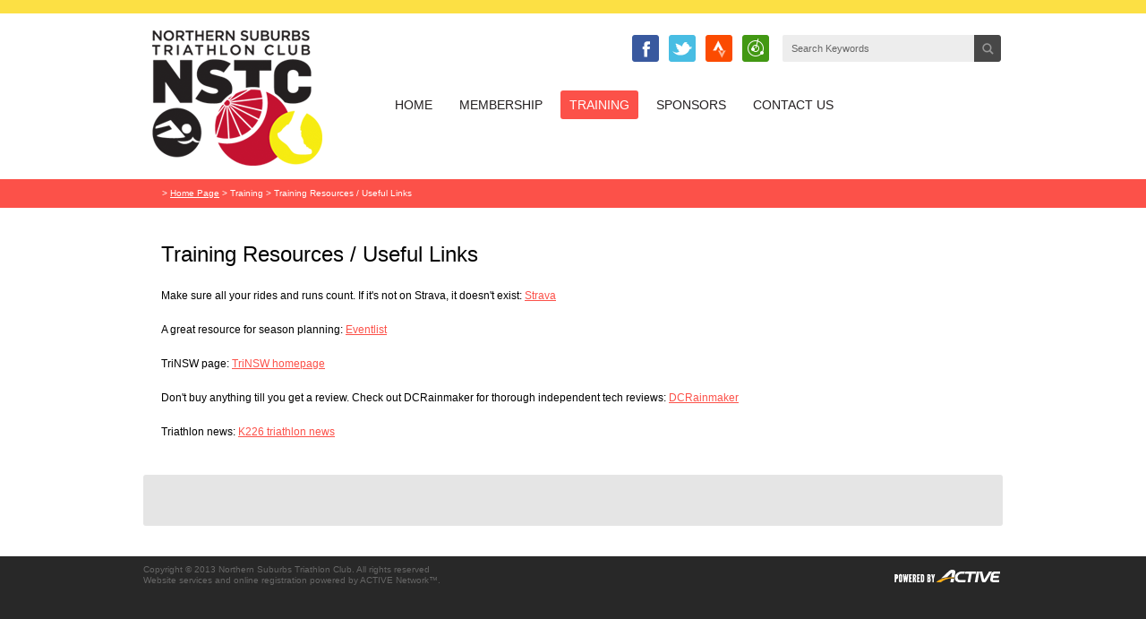

--- FILE ---
content_type: text/html; charset=utf-8
request_url: http://www.nstc.org.au/Training/Training_Resources___Useful_Links.htm
body_size: 11827
content:
<!doctype html>  
<html lang="en">
<head>
<script type="text/javascript">
<!--
var ipjIsDebug=false;
var ipVirDir="/";
var ipSysImageDir="/system/images";
var ipSiteTemplateDir="/SharedSites/56/templates";
var ipDynamicFQDN="http://www.nstc.org.au";
var ipCurrentPageClass="ContentPage";
var ipCurrentPageDefID="20033";
var ipCurrentTemplateID="344";
//-->
</script>
<script src="/scripts/ip-utilities.js?ver=25.3.62.0" type="text/javascript"></script>
<script type="text/javascript">
<!--
ipjPageSiteID=56;
ipjPageSiteGroupID=46;
//-->
</script>
<script type="text/javascript">
<!--
//-->
</script>
<meta name="keywords" content=""/>
<meta name="Generator" content="IronPoint v7"/>
<meta name="UpdateDateTime" content="2/8/2018 5:38:27 PM"/>

<title>Training Resources / Useful Links</title>
<meta charset="utf-8">
<link href="/SharedSites/56/templates/css/Pagetypes.css" rel="stylesheet" />
<link href="/SharedSites/56/templates/css/Default.css" rel="stylesheet" />
<link rel="stylesheet" type="text/css" href="/SharedSites/56/templates/css/scroller.css" />
<script type="text/javascript">window.jQuery || document.write('<script src="/SharedSites/56/templates/js/jquery.js"><\/script>')</script>
<script type="text/javascript" src="/SharedSites/56/templates/js/jquery.jcarousel.min.js"></script>
<script type="text/javascript" src="/SharedSites/56/templates/js/scripts.js"></script>
<script>
  (function(i,s,o,g,r,a,m){i['GoogleAnalyticsObject']=r;i[r]=i[r]||function(){
  (i[r].q=i[r].q||[]).push(arguments)},i[r].l=1*new Date();a=s.createElement(o),
  m=s.getElementsByTagName(o)[0];a.async=1;a.src=g;m.parentNode.insertBefore(a,m)
  })(window,document,'script','//www.google-analytics.com/analytics.js','ga');

  ga('create', 'UA-36041021-42', 'nstc.org.au');
  ga('send', 'pageview');

</script>
<style id="ipf-antiClickjack">body{display:none!important;}</style><script type="text/javascript">if(self===top){var ipfantiClickjack=document.getElementById("ipf-antiClickjack");ipfantiClickjack.parentNode.removeChild(ipfantiClickjack);}else{top.location=self.location;}</script>

</head>
<body id="thebody" class="level2"><form name="IronPointForm" method="post" action="/Training/Training_Resources___Useful_Links.htm" id="IronPointForm">
<div>
<input type="hidden" name="__EVENTTARGET" id="__EVENTTARGET" value="" />
<input type="hidden" name="__EVENTARGUMENT" id="__EVENTARGUMENT" value="" />
<input type="hidden" name="__VIEWSTATE" id="__VIEWSTATE" value="" />
</div>

<script type="text/javascript">
//<![CDATA[
var theForm = document.forms['IronPointForm'];
if (!theForm) {
    theForm = document.IronPointForm;
}
function __doPostBack(eventTarget, eventArgument) {
    if (!theForm.onsubmit || (theForm.onsubmit() != false)) {
        theForm.__EVENTTARGET.value = eventTarget;
        theForm.__EVENTARGUMENT.value = eventArgument;
        theForm.submit();
    }
}
//]]>
</script>

</form><div id="body-bg">

<div id="wrapper">


	<!--- HEADER ---->
    
    <div id="header" class="clear">
    	
        <div id="logo"><a href="/Home.htm "><img src="/SharedSites/56/templates/images/NSTC/logo.png" alt="logo" /></a></div>
        
        <div id="social-media"><a title="icon fb nstc" href="/Assets/Northern+Suburbs+Tri+Club+Digital+Assets/Images/icon+fb+nstc.png" target="_blank"></a> <a target="_blank" title="FB nstc link" href="https://www.facebook.com/nstc.northernsuburbs?fref=ts"><img alt="icon-fb" src="/Assets/Northern+Suburbs+Tri+Club+Digital+Assets/Images/icon-fb.png" /> </a><a href="https://twitter.com/nstc_vegemites" title="Twitter" target="_blank"><img src="/Assets/Northern+Suburbs+Tri+Club+Digital+Assets/Images/icon-tw.png" alt="icon-tw" /> </a><a href="http://www.strava.com/clubs/northern-suburbs-triathlon-club-4635" title="STRAVA" target="_blank"><img src="/Assets/Northern+Suburbs+Tri+Club+Digital+Assets/Images/icon-strava.png" alt="icon-strava" /></a> <a target="_blank" title="BOM 64km Radar" href="http://www.bom.gov.au/products/IDR714.loop.shtml"><img alt="icon-br" src="/Assets/Northern+Suburbs+Tri+Club+Digital+Assets/Images/icon-br.png" /></a> <br /></div>
        
    	<div id="search">
<form name="IronPointForm_1" method="post" id="IronPointForm_1" onsubmit="javascript: ipjSubmitIronPointForm(); return false;"><script language=javascript> <!--
function SearchPageletSubmit_16408(viewModeURL)
{
document.forms['IronPointForm'].__VIEWSTATE.name='NOVIEWSTATE';
document.forms['IronPointForm'].action=viewModeURL;
ipjSubmitIronPointForm('PageletSubmission');
}; //-->
</script>
<input name="_html:txtSearchText_16408" id="_html:txtSearchText_16408"  type="text" class="ipf-PageSearch-TextField"value="Search Keywords" onfocus="ipjClearDefaultAndCSS(this);" onKeyDown="if ((event.which && event.which == 13) || (event.keyCode && event.keyCode == 13)) {SearchPageletSubmit_16408('/Page16408.aspx?PageMode=View&ContainerPageDefID=20033&PageletZone=0');}" />
<input name="_html:btnSearch_16408" id="_html:btnSearch_16408" type="button" value="Search" onClick="JavaScript: SearchPageletSubmit_16408('/Page16408.aspx?PageMode=View&ContainerPageDefID=20033&PageletZone=0');" class="ipf-PageSearch-Button" />
</form></div>
    	
        <!--- NAV --->
        
        <div id="nav">

<ul id="sectionMenuElementID_0" class="ipf-sectionmenu">
	<li id="pageid16336" data-pageid="16336" data-level="1"><div><a href="/Home.htm">Home</a></div></li>
	<li id="pageid16337" data-pageid="16337" class="ipf-parent" data-level="1"><div><a href="#">Membership</a></div>
	<ul>		<li id="pageid17934" data-pageid="17934" data-level="2"><a href="/Membership/Club_Membership.htm">Club Membership</a></li>
		<li id="pageid20031" data-pageid="20031" data-level="2"><a href="/Membership/Member_Insurance.htm">Member Insurance</a></li>
		<li id="pageid16344" data-pageid="16344" data-level="2"><a href="/Membership/Member_Benefits.htm">Member Benefits</a></li>
		<li id="pageid19238" data-pageid="19238" data-level="2"><a href="/Membership/Club_Kit.htm">Club Kit</a></li>
		<li id="pageid16348" data-pageid="16348" data-level="2"><a href="/Membership/Club_Achievements.htm">Club Achievements</a></li>
	</ul>
	</li>
	<li id="pageid16338" data-pageid="16338" class="ipf-parent ipf-active1" data-level="1"><div><a href="#">Training</a></div>
	<ul>		<li id="pageid16349" data-pageid="16349" data-level="2"><a href="/Training/Club_Training_Sessions.htm">Club Training Sessions</a></li>
		<li id="pageid20032" data-pageid="20032" data-level="2"><a href="/Training/Ride_Etiquette_and_Rules.htm">Ride Etiquette and Rules</a></li>
		<li id="pageid20033" data-pageid="20033" class="ipf-active2" data-level="2"><a href="/Training/Training_Resources___Useful_Links.htm">Training Resources / Useful Links</a></li>
	</ul>
	</li>
	<li id="pageid16339" data-pageid="16339" class="ipf-parent" data-level="1"><div><a href="#">Sponsors</a></div>
	<ul>		<li id="pageid16355" data-pageid="16355" data-level="2"><a href="/Sponsors/Discounts_and_offers.htm">Discounts and offers</a></li>
		<li id="pageid16356" data-pageid="16356" data-level="2"><a href="/Sponsors/How_to_become_a_supporter_of_the_Club.htm">How to become a supporter of the Club</a></li>
	</ul>
	</li>
	<li id="pageid16341" data-pageid="16341" class="ipf-parent" data-level="1"><div><a href="#">Contact Us</a></div>
	<ul>		<li id="pageid16357" data-pageid="16357" data-level="2"><a href="/Contact_Us/Committee.htm">Committee</a></li>
		<li id="pageid16358" data-pageid="16358" data-level="2"><a href="/Contact_Us/Contacts.htm">Contacts</a></li>
	</ul>
	</li>
</ul>
<script type="text/javascript">
//IDs to be active: <!-- 
ipjInitUnorderedListMenu("sectionMenuElementID_0",0);
//-->
<!-- 
ipjInitUnorderedListMenuItemsActive("sectionMenuElementID_0");
//-->
</script>
</div>
        
        <!--- /NAV --->
        
    </div>
    
    <!--- /HEADER --->

    
    <!--- CONTENT ---->
    
    <div id="content" class="clear">
         
         <div id="crumb"><span class="ipb-locationline-separator">&nbsp;&gt;&nbsp;</span><a href="/Home.htm">Home Page</a><span class="ipb-locationline-separator">&nbsp;&gt;&nbsp;</span>Training<span class="ipb-locationline-separator">&nbsp;&gt;&nbsp;</span>Training Resources / Useful Links</div>
                
         <div id="article">
         
             <h1>Training Resources / Useful Links</h1><!-- CONTENT CONTROL START --><p>Make sure all your rides and runs count. If it's not on Strava, it doesn't exist:&nbsp;<a href="https://www.strava.com" title="Strava" target="_blank">Strava</a></p>
<p>A great resource for season planning:&nbsp;<a href="http://www.eventlist.com.au/all-events/nsw/" title="Eventlist" target="_blank">Eventlist</a></p>
<p>TriNSW page:&nbsp;<a href="http://www.triathlon.org.au/state_associations/nsw/nsw_home.htm" title="TriNSW homepage" target="_blank">TriNSW homepage</a></p>
<p>Don't buy anything till you get a review. Check out DCRainmaker for thorough independent tech reviews:&nbsp;<a href="https://www.dcrainmaker.com/" title="DCRainmaker" target="_blank">DCRainmaker</a></p>
<p>Triathlon news:&nbsp;<a href="https://www.k226.com/" title="K226 triathlon news" target="_blank">K226 triathlon news</a></p><!-- CONTENT CONTROL END --></div>

   	
    
    </div>
    
    <!--- /CONTENT --->
    
    
    <!--- SPONSORS ---->
    
    <div id="sponsors" class="clear">
    
    	<h2 class="section-header"></h2>
        
        <div class="section-content"></div>
        
    </div>
    
    <!--- /SPONSORS --->
    
    
</div>

</div>


<!---- FOOTER ----->

	<div id="footer">
    	<div id="poweredbyactive"><a href="http://www.active.com/"><img src="/SharedSites/56/templates/images/NSTC/PoweredbyACTIVE.png" alt="Powered by ACTIVE" border="0" /></a></div>
            <div id="seo">
            	Copyright © 2013 Northern Suburbs Triathlon Club. All rights reserved<br /><a href="http://www.campregister.com/productsandservices/campwebsite.htm" target="_blank">Website services</a> and <a href="http://www.campregister.com/" target="_blank">online registration</a> powered by <a href="http://www.activenetwork.com/" target="_blank">ACTIVE Network™</a>.
            </div>
    </div>
    
<!---- /FOOTER ----->
<div>

	<input type="hidden" name="__VIEWSTATEGENERATOR" id="__VIEWSTATEGENERATOR" value="A76F0AA8" />
</div>
<script type="text/javascript">
<!--
//ip startup script
ipjInitIronPointFormHandling();
//-->
</script>

<form name="IronPointForm_Footer" method="post" id="IronPointForm_Footer" onsubmit="javascript: ipjSubmitIronPointForm(); return false;"><input type="hidden" name="__VIEWSTATEFOOTER" id="__VIEWSTATEFOOTER" value="lXdJ2JUvmrjUT1Dtvb4trvcahtiB9aLgyrU45oqflM6mgbcaybPK1BIVIqJqLY3LYlQNA6iP2uxg6JLNiWwtQv6yOPCjIRErqYWwDL1Lt/SHxeRJzRK9kfFmVAQdVJD8OLeZhbBvtQxp8QhUWCrGKJ54UWl8RiehJD2mdMBB2PQSjYXHl0MAXITn/dZRK8B8o2EEnCRlURMwp5lt9G7kBwHjXpuA1S41YCJbjodF/OeHP3sBr6RWY1ZCSppIt3xN6M8pDqo8EkJkyf1dFQfPLa9qF0UV7PB3XmI5LrYog8EWIMqlDp7kBSMIkGNu6Oul5XzxHjFd7DTPR/1POupr2gQ8ad8rWvLSHT57J7PBk37QGuK9WbIjP/rE92vPs9NQpL9S6T+Wi1PoycycPUcIWVwS5Y4t68bApgwO01n43lCvO2hbc1wP9Jg36PIyzgf+i5suEDLAmcGehNnBS/V3pDhgzuAWZa4yw8xCnZ71+Go6Z/xK1aiF3itht0GrfidaYIM4JptCkXC2ZD58I7cRdGQ5aD8vufeUaJIJeeAr1EldIqg9q9I/zWYoluHOSZ115uSm6g1ld9SCk5UAafUFMZZm3KB7diXTAJnucfkALa24m1OZ+cD1tgZVe+UJkD7hd5fxK8Eii9jGH8t+b9EuGgntO0UA4D3OyJHdIirOitflBA2REsZbIIVUg2ueDlml+j1K4TJtgAhN8yOYRMAINspmt1Wj15I7iS5Xlg8x4H0Ub3AVK0wguRde7/hDHpoxiiYqem2GY39NzpE34ypCkEEGyQaxyJruYKb1SuR8uMhyYU4JUlekOezZka9EkzEDlUDXM01b0alWv0uhcZ7h34aUN66XuRZrskwtk8M2wH13qM8A" /></form><script type="text/javascript">ipjMoveViewstateFromFooter()</script></body>
</html>

--- FILE ---
content_type: text/css
request_url: http://www.nstc.org.au/SharedSites/56/templates/css/Pagetypes.css
body_size: 251634
content:
/************************************
SITE CREATION(ACM-8334)
*/

.ipf-vsc-radio-themes label{
    display:block;
    overflow:hidden;
    text-overflow:ellipsis;
    white-space:nowrap;
    width:220px;
}


/***********************************
LEARNING MODULE (acm-8347)
*/
.ipf-lm-certification{margin-bottom:15px;}

.ipf-lm-nav:hover{color:#666666;}


/***********************************
LEARNING MODULE (acm-8080)
*/
.ipf-lm-lb-main {padding:10px 5px;min-width:250px}
.ipf-lm-lb-main tr.header{}
.ipf-lm-lb-main tr.header td{background-color:#DC3837;color:#FFFFFF;font-size:30px;padding:10px 20px;text-align:center}
.ipf-lm-lb-main tr.loginmsg{}
.ipf-lm-lb-main tr.loginmsg td{padding:15px;font-size:16px}
.ipf-lm-lb-main tr.loginbtn{}
.ipf-lm-lb-main tr.loginbtn td{text-align:center;padding-top:5px}
.ipf-lm-lb-main tr.loginbtn td a{background-color:#003366;color:#FFFFFF;display:inline-block;font-size:25px;padding:10px 40px;text-align:center;text-decoration:none;}
.ipf-lm-lb-main tr.loginbtn td a span{}
.ipf-lm-lb-main tr.trainee td{font-size:16px;padding:8px 10px;border-bottom:1px solid #D3D3D3}
.ipf-lm-lb-main tr.trainee td.name{max-width:200px}
.ipf-lm-lb-main tr.trainee td.name a{text-decoration:none;color:#0F6FCF;}
.ipf-lm-lb-main tr.trainee td.name a:hover{text-decoration:underline}
.ipf-lm-lb-main tr.trainee td.modules{text-align:right}
.ipf-lm-lb-main tr.trainee td.modules span.num{font-weight:bold;}
.ipf-lm-lb-main tr.search td{padding-top:10px}
.ipf-lm-lb-main tr.search td span.caption{display:block;padding-bottom:3px;color:#666666;font-size:13px;font-style:italic}
.ipf-lm-lb-main tr.search td input[type=text]{width:170px;margin-right:2px;}
.ipf-lm-lb-main tr.search td input[type=button]{}
.ipf-lm-lb-detail{padding:10px 5px;min-width:250px}
.ipf-lm-lb-detail tr.header{}
.ipf-lm-lb-detail tr.header td{background-color:#DC3837;color:#FFFFFF;font-size:30px;padding:10px 20px;text-align:center}
.ipf-lm-lb-detail tr.username td{text-align:center;color:black;font-size:22px;padding:10px 10px 12px;}
.ipf-lm-lb-detail tr.subheading td{border-top:1px solid rgb(211,211,211);color:#666666;font-size:12px;font-style:italic}
.ipf-lm-lb-detail tr.learningmodule td{padding:2px 10px;font-size:14px;}
.ipf-lm-lb-detail tr.learningmodule td a{color:#0f6fcf;font-size:14px;text-decoration:none;}
.ipf-lm-lb-detail tr.learningmodule td a:hover{text-decoration:underline}
.ipf-lm-lb-detail tr.learningmodule td.first{padding-top:6px;}
.ipf-lm-lb-detail tr.learningmodule td.last{padding-bottom:10px;}
.ipf-lm-lb-detail tr.certification td{color:black;font-size:14px;padding:2px 10px;}
.ipf-lm-lb-detail tr.certification td.first{padding-top:6px;}
.ipf-lm-lb-detail tr.backbtn{}
.ipf-lm-lb-detail tr.backbtn td{text-align:center;padding-top:15px}
.ipf-lm-lb-detail tr.backbtn td a{background-color:#003366;color:#FFFFFF;display:inline-block;font-size:25px;padding:10px 40px;text-align:center;text-decoration:none;}
.ipf-lm-lb-detail tr.backbtn td a span{}
.ipf-lm-lb-search {padding:10px 5px;min-width:250px}
.ipf-lm-lb-search tr.header{}
.ipf-lm-lb-search tr.header td{background-color:#DC3837;color:#FFFFFF;font-size:30px;padding:10px 20px;text-align:center}
.ipf-lm-lb-search tr.trainee td{font-size:16px;padding:8px 10px;border-bottom:1px solid #D3D3D3}
.ipf-lm-lb-search tr.trainee td.name{max-width:200px}
.ipf-lm-lb-search tr.trainee td.name a{text-decoration:none;color:#0F6FCF;}
.ipf-lm-lb-search tr.trainee td.name a:hover{text-decoration:underline}
.ipf-lm-lb-search tr.trainee td.modules span.num{font-weight:bold;}
.ipf-lm-lb-search tr.noresults td{color:#666666;font-style:italic;font-size:20px;padding:20px 0 10px;text-align:center}
.ipf-lm-lb-search tr.backbtn{}
.ipf-lm-lb-search tr.backbtn td{text-align:center;padding-top:15px}
.ipf-lm-lb-search tr.backbtn td a{background-color:#003366;color:#FFFFFF;display:inline-block;font-size:25px;padding:10px 40px;text-align:center;text-decoration:none;}
.ipf-lm-lb-search tr.backbtn td a span{}

/************************************
GOOGLE MAP (ACM-8040)
*/

.googlemaplayout.fill,
.googlemaplayout.fill table,
.googlemaplayout.fill tbody,
.googlemaplayout.fill tr:first-child,
.googlemaplayout.fill tr:first-child td:first-child,
.googlemaplayout.fill div.ipf-googlemap{
    width:100%!important;
    min-width:200px!important;
    min-height:200px!important;
}


/************************************
FORUM (ACM-8246)
*/
div.ipf-frm-reading-grid-posting-content{word-wrap:break-word;}

/*The Pagetypes.css file is used to style the HTML generated by the CMS by different pagetypes*/
/*This file is linked from the DefaultDesignTemplate.htm*/
/*This file can be edited*/
/*This file can be moved or renamed*/
/*Please see the design documentation for more information*/

/************************************
WORKFLOW STATUS TEXT
*/
	.ipf-WorkflowStatusText 
		{color: #868893;font: 11px Tahoma, Arial, Verdana, Helvetica, sans-serif;}
	.ipf-PageNews 
		{font: 11px Tahoma, Arial, Verdana, Helvetica, sans-serif;}
	


/************************************
CHILDLINK LIST (GENERAL CONTENT 2)
*/

	.ipf-PageChildLinks 
		{list-style: inside;}
	.ipf-PageChildLinks a, .ipf-PageChildLinks a:visited 
		{}
	.ipf-PageChildLinks span 
		{display: block !Important;}	
	.ipf-PageChildLinks a:hover 
		{}
	.ipf-ChildLink-Category 
		{list-style: none; margin: 10px 0 5px 0; padding: 2px; font-weight: bold; background: #eee; border-bottom: 1px solid #999;}	
	.ipf-ChildLink-Category span 
		{font-weight: normal;}
	
	
/************************************
FAQ
*/

	.ipf-faq-question 
		{padding: 0.3em; border-bottom: #6e6e6e 0.1em solid; background-color: #efefef;}
	.ipf-faq-question a, .ipf-faq-question a:visited 
		{font-weight: bold; text-decoration: none; color: #000;}
	.ipf-faq-questionlist 
		{list-style: inside;}
	.ipf-faq-questionlist a, .ipf-faq-questionlist a:visited 
		{}
	.ipf-faq-questionlist span 
		{display: block !Important;}	
	.ipf-faq-questionlist a:hover 
		{}
	/*.ipf-faq-answer ul 
		{list-style-image:url(images/bullet_anchor.gif)}*/



/************************************ 
SLIDESHOW TEMPLATE TAG
*/

	.ipf-slideshownav 
		{width: 600px; background: #efefef; border-bottom: 1px solid #000; padding: 4px;}
	.ipf-slideshownav a, .ipf-slideshownav a:link
		{color:#474A8D; font-size: 13px;}
	.ipf-ssn-back 
		{width: 25%; float: left;}
	.ipf-ssn-back a 
		{display: block}
	.ipf-ssn-center 
		{text-align: center; width: 50%; float: left;}
	.ipf-ssn-center ul, .ipf-ssn-center ul li 
		{list-style: none; padding: 0; margin: 0; display: inline;}
	.ipf-ssn-center ul li 
		{margin: 0 5px 0 0;}
	.ipf-ssn-center ul li a.current 
		{font-weight: bold;}
	.ipf-ssn-forward 
		{width: 25%;  float: left; text-align: right;}
	.ipf-ssn-forward a 
		{display: block}
	.ipf-slideshownav:after 
		{content: "."; display: block; height: 0; clear: both; visibility: hidden;}
	.ipf-slideshownav 
		{display: inline-block;}
		/* Hides from IE-mac \*/* html .ipf-slideshownav {height: 1%;}.ipf-slideshownav {display: block;}/* End hide from IE-mac */
	



/************************************
QUICKLINKS - DEFAULT LAYOUT
*/

	.ipf-PageQuickLinks, .ipf-PageQuickLinks:link, .ipf-PageQuickLinks:visited, .ipf-PageQuickLinks:active {}
		
/************************************
SEARCH
*/

	/*Search Box*/
	
	.ipf-PageSearch  
		{font-size: 11px;}
	.ipf-PageSearch-Button 
		{background: #eeeeee; border: solid 2px #444444; cursor: pointer; font-weight: bold; font-size: 11px; margin-right: 1px;	padding: 1px 3px;}
	.ipf-PageSearch-TextField  
		{font-size: 11px;}
	.ipf-PageSearch-SortBy
		{font-size: 11px;}
	
	/*Search Results*/
	
	.ipf-PageSearchResult-Title	
		{display: block;margin: 20px 0 -15px 0; font-size: 12px;}
	.ipf-PageSearchResult-Text
		{color: #000000; font-size: 12px; text-decoration: none;}
	.ipf-PageSearchResult-URLText, .ipb-webgrid-pager 
		{font-size: 10px; color: #666666; text-decoration: none;}
	.ipb-webgrid-rowc-nosort  
		{font-weight: bold; font-size: 18px; COLOR: #495979;}


	/* Advanced Search*/


	.ipf-PageSearch-Advanced  
		{border:1px solid #7f7f7f;clear:both;margin:0 0 12px 0;padding:3px}
	.ipf-pagesearch-advanced-table
		{width:95%;margin:0 0 6px 0}
	. ipf-pagesearch-advanced-table td {font-size: 11px;}
	.ipf-PageSearch-Advanced-Button 
		{background: #eeeeee; border: solid 2px #444444; cursor: pointer; font-weight: bold; font-size: 11px; margin-right: 1px;	padding: 1px 3px;}
	.ipf-PageSearch-Advanced-TextField  
		{font-size: 11px}
	.ipf-PageSearch-Advanced-dropdown
		{font-size: 11px;}
	.ipf-PageSearch-AdvancedHeader
		{font-weight:bold;color:#000;font-size:11px}

/****************************************
LOGIN - DEFAULT LAYOUT
*/

	.ipf-PageLogin, .ipf-PageLogin-TextField  
		{font-size: 11px;}
	.ipf-PageLogin-Button 
		{background: #F1F1F1; border: solid 2px #444444; cursor: pointer; font-weight: bold; font-size: 10px; margin-right: 1px; padding: 1px 3px; text-transform: uppercase;}
	div#ipf-login-contain /* styles the div containing the login box */
		{background: #E3E3E3; padding: 8px; width: 375px;}
	table#ipf-login /* styles the table that contains the login */ 
		{color: #000000; font-size: 11px; width: 100%;}
	table#ipf-login td /* cell style for login table */
		{color: #000000; font-size: 11px;}
	table.ipf-login-head /* header of login */
		{background: #555555; border-bottom: solid 3px #E3E3E3; color: #FFFFFF; font-size: 11px; font-weight: bold;	padding: 0;	text-transform: uppercase;	width: 100%;}
	.ipf-login-head td /* cell in login header */
		{color: #FFFFFF; font-weight: bold; font-size: 11px; padding: 4px 5px;}
	.ipf-login-rowa td /* first row of login table (user name) */
		{background: #FFFFFF; border-bottom: solid 1px #E3E3E3;}
	.ipf-login-rowb td /* second row of login table (pasword) */
		{background: #FFFFFF; border-bottom: solid 3px #E3E3E3;}
	#ipf-login-rowc td /* third row of login table (login button and remember password) */
		{background: #878787; border: solid 4px #878787; border-width: 4px 0; padding: 3px 6px;}
	#ipf-login-rowd td /* fourth row of login table (join form and forgot password) */
		{background: #E3E3E3; border-top: solid 4px #E3E3E3; font-size: 11px;}
	.ipf-login-txtfield /* styling for textbox fields */{
		color: #000000; font-size: 11px; padding: 2px; width: 225px;}
	.ipf-login-mainbutton /* styling for the main login button */
		{background: #DDDDDD; border: solid 2px #666666; font-weight: bold; font-size: 10px; margin-right: 2px; padding: 1px 2px;}
	.ipf-login-forgetpassbutton /* styling for the forget password button */
		{background: #F1F1F1; border: solid 2px #444444; cursor: pointer; font-weight: bold; font-size: 10px; margin-right: 1px; padding: 1px 3px; text-transform: uppercase;}
	.ipf-login-left /* styling for the left column in the main table */
		{color: #767676; font-size: 11px; text-align: right; width: 75px;}
	#ipf-login-remember-span /* styling for remember username */
		{color: #EEEEEE; font-size: 11px; margin-left: 14px;}
	.ipf-login-failed-span /* style for login failed message */
		 {color: #FF0000; font-weight: bold; font-size: 16px; padding: 2px;}
	table#ipf-login-forgotpassword-head /* header table styling */
		{background: #555555; border-bottom: solid 1px #FFFFFF;	color: #FFFFFF;	font-weight: bold; font-size: 11px;	text-transform: uppercase;	width: 100%;}
	table#ipf-login-forgotpassword-head td /* header table cell styling */
		{color: #FFFFFF; font-weight: bold; font-size: 11px; padding: 4px 5px;}
	table#ipf-login-forgotpassword-main /* table styling for forgot password */
		{color: #000000; font-size: 11px;}
	table#ipf-login-forgotpassword-main td /* cell styling for forgot password */
		{color: #000000; font-size: 11px;}
	a.ipf-login-link:link, a.ipf-login-link:visited, a.ipf-login-link:active  /* styling for links used in login */
		{ color: #CC0000; font-size: 11px; text-decoration: underline;}


/****************************************
SITEMAP
*/

	#ipf-sitemap-contain, #ipf-sitemap-table 
		{width: 100%;}	
	 /*.ipf-sitemap-tr-level1, .ipf-sitemap-tr-level2, .ipf-sitemap-tr-level3, .ipf-sitemap-tr-level4, .ipf-sitema-tr-level5 
	 	{}*/
	.ipf-sitemap-td-level1 
		{width: 500px; font-size: 11px;	font-weight: bold}
	.ipf-sitemap-td-level1 a
		{border-bottom: solid 1px #586989; display: block; padding: 4px 2px 5px 4px; background-color: #EAEBED;	margin: 5px 0 0 0;}
	.ipf-sitemap-td-level2 
		{padding-left: 20px; font-size: 11px;}
	.ipf-sitemap-td-level3 
		{padding-left: 40px; font-size: 11px;}
	.ipf-sitemap-td-level4 
		{padding-left: 60px; font-size: 11px;}
	.ipf-sitemap-td-level5 
		{padding-left: 80px; font-size: 11px;}
	.ipf-sitemap-td-level1 a:link, .ipf-sitemap-td-level1 a:visited, .ipf-sitemap-td-level2 a:link, .ipf-sitemap-td-level2 a:visited,
	.ipf-sitemap-td-level3 a:link, .ipf-sitemap-td-level3 a:visited, .ipf-sitemap-td-level4 a:link, .ipf-sitemap-td-level4 a:visited,
	.ipf-sitemap-td-level5 a:link, .ipf-sitemap-td-level5 a:visited, .ipf-sitemap-td-level6 a:link, .ipf-sitemap-td-level6 a:visited 
		{color: #656972; text-decoration: none;}	
	.ipf-sitemap-td-level1 a:hover,	.ipf-sitemap-td-level2 a:hover,	.ipf-sitemap-td-level3 a:hover,	.ipf-sitemap-td-level4 a:hover,	.ipf-sitemap-td-level5 a:hover,	.ipf-sitemap-td-level6 a:hover
		{color: #C5291B;}
	
	
/****************************************
FEEDBACK FORM
*/
div.ipf-vff-view-panel{float:left;margin:2%;width:96%;padding:0;}
div.ipf-vff-view-panel div{float:left;width:100%;padding:0}
div.ipf-vff-view-panel div.ipf-vff-cnt-container{width:100%;margin:1% 0;}
div.ipf-vff-view-panel div.ipf-vff-cnt-label{width:100%;margin-bottom:2px;}
div.ipf-vff-view-panel div.ipf-vff-control{width:100%;}

div.ipf-vff-view-panel .ipf-vff-text-short{width:50%;max-width:150px;min-width:80px;}
div.ipf-vff-view-panel .ipf-vff-text-long{width:99%;max-width:300px;min-width:150px;}
div.ipf-vff-view-panel .ipf-vff-textarea{width:99%;max-width:300px;min-width:150px;resize:none}
div.ipf-vff-view-panel .ipf-vff-dropdown{width:100%;max-width:300px;min-width:150px;}
div.ipf-vff-view-panel div.ipf-vff-radio-container,div.ipf-vff-view-panel div.ipf-vff-chk-container
{width:99%;max-width:300px;min-width:80px;clear:both;margin: 5px 0 5px 20px;}

div.ipf-vff-view-panel span.ipf-vff-spn-required{display:inline-block;margin-left:3px;color:red;font-weight:bold}
div.ipf-vff-view-panel .ipf-vff-control-inline,div.ipf-vff-view-panel .ipf-vff-label-inline{ width:auto!important;clear:both}
div.ipf-vff-view-panel .ipf-vff-label-inline{padding:3px 0}
div.ipf-vff-view-panel .invalid{color:red}


/****************************************
SURVEY
*/

	#ipbf-tblStdResponseControl 
		{border: 1px solid #FFFFFF;	color: #000000;}
	.ipbf-qitem-preview-table 
		{border: 0; font-weight:bold; width: 100%; padding: 0px; border-top: 1px solid #999999;}
	.ipbf-qitem-rowa, .ipbf-qitem-rowb 
		{background: #ffffff; font-weight: bold}
	.ipbf-qitem-rowa td, .ipbf-qitem-rowb td
		{padding: 5px 0 5px 0; border-bottom: 1px solid #999999;}
	.ipbf-qitem-rowa table tr td, .ipbf-qitem-rowb table tr td
		{border-bottom: 0px;}
	.ipbf-qitem-category 
		{background: #F1F1F1; border-top: solid 1px #FFFFFF; font-weight: bold; font-size: 14px; height: 30px; padding-bottom: 2px; text-transform: uppercase; vertical-align: middle; text-align: center;}
	.ipbf-qitem-column-left 
		{padding: 0; text-align: left; vertical-align: top; width: 200px; font-weight: bold;}
	.ipbf-qitem-column-left img 
		{margin: 0 0 0 20px;}
	.ipbf-qitem-prev-PageNo 
		{font-weight: bold;}
	.ipbf-qitem-button 
		{background-color: transparent; border: none; width: 87px; height: 22px; font-weight: bold; color: #FFFFFF; background-image:url("images/modalbutton.gif"); margin: 3px 0 3px 0;}
	.ipbf-field 
		{font-size: 11px; padding: 2px; width: 300px;}
	.ipbf-errormsg 
		{color: #CC0000; font-size: 11px;}
	.ipbf-qitem-prompt 
		{font-weight: bold; font-size: 11px;}
	.ipbf-qitem-prompt td 
		{border: 0; vertical-align: top; padding: 0px;}
	.ipbf-input /* Used for input responses. Style table, row and cell */
		{font-size: 11px;}
	.ipbf-select /* Used for select responses. */
		{font-size: 11px; width: 300px;}
	.ipbf-TextInput-email 
		{font-size: 11px; width: 200px;}
	.ipbf-TextInput-Telephone 
		{font-size: 11px; width: 200px;}
	.ipbf-TextInput-SingleLine 
		{font-size: 11px; width: 300px;}
	.ipbf-TextInput-Attachment 
		{font-size: 11px; width: 150px;}
	.ipbf-TextInput-Area 
		{font-size: 11px; width: 280px; height: 100px;}

/****************************************
CALENDAR - NON GRAPHICAL
*/

	.ipf-calendar-alldiv 
		{width: 100%;}
	.ipf-calendar-nongraphical-hdrdiv 
		{border: 1px solid #999999; padding: 10px 3px; margin: 5px 0px 5px 0px;}
	.ipf-calendar-nongraphical-hdryear-tdleft 
		{font-weight: bold !important;width: 50px !important;}
	.ipf-calendar-nongraphical-hdrmonth-tdleft 
		{font-weight: bold !important;width: 50px !important;}
	.ipf-calendar-nongraphical-eventdiv 
		{ width: 100%;margin: 5px 0px 5px 0px;}
	table.ipf-calendar-nongraphical-event-monthhdr 
		{ width: 100%; border-bottom: 1px solid #000; margin: 0px 0px 0px 0px;background: #EFEFEF; font-weight: bold;}
	.ipf-calendar-nongraphical-event-monthftr 
		{width: 100%;}
	.ipf-calendar-nongraphical-event-monthhdr-tdright 
		{text-align: right;width: 100%;}
	table.ipf-calendar-nongraphical-event 
		{ width: 100%; border: none; border-bottom: 1px dashed #000; }
	.ipf-calendar-nongraphical-event-tdleft 
		{ width: 100px !important;font-weight: bold !important;}
	.ipf-calendar-nongraphical-event-tdright {}


/****************************************
CALENDAR - GRAPHICAL
*/

	/*Add New Event*/
	.ipf-calendar-addevent-columnleft /*ipb-column-left*/ 
		{width: 120px; font-size: 12px;}
	.ipf-calendar-header /*ipb-headfull*/ 
		{margin: 5px 0 10px 0;}
	.ipf-calendar-header td 
		{font-weight: bold;}
	.ipb-calendar-full /*ipb-all-full*/
		{width: 100%;}
	.ipf-calendar-rowa td/*ipf-rowa*/{}
	.ipf-calendar-rowb td/*ipf-rowb*/{}
	.ipf-calendar-rowa td table td/*ipf-rowa*/
		{border-bottom: 0;}
	.ipf-calendar-rowb td table td/*ipf-rowb*/
		{border-bottom: 0;}
	.ipf-calendar-addevent-div 
		{width: 500px}
	.ipf-calendar-addevent-div table 
		{margin: 0 0 10px 0; width: 100%;}
	.ipf-calendar-addevent-div table td 
		{font-size: 11px}
	.ipf-calendar-addevent-div table td table 
		{margin: 0; width: 100%;}
	.ipf-calendar-addevent-div label 
		{font-size: 11px;}
	.ipf-calendar-addevent-div input, .ipf-calendar-addevent-div option, .ipf-calendar-addevent-div select 
		{font-size: 11px !Important;}
 

	/*Month View*/	 
	.ipf-graphicalcalendar-monthview 
		{}
	.ipf-graphicalcalendar-monthview .ipf-calendar-graphical-calendar 
		{}
	.ipf-graphicalcalendar-monthview .ipf-calendar-graphical-table 
		{empty-cells: show; border-left: 1px solid #000000; border-right: 1px solid #000000; border-top: 1px solid #000000; }
	.ipf-graphicalcalendar-monthview .ipf-calendar-graphical-table td 
		{empty-cells: show; border-bottom:1px solid #000000 }
	.ipf-graphicalcalendar-monthview .ipf-calendar-graphical-header 
		{background-color: #3C5771; }
	.ipf-graphicalcalendar-monthview .ipf-calendar-graphical-header td 
		{font-weight: bold;color: #ffffff; border: 0 !Important; padding: 3px; border: 0;}
	.ipf-graphicalcalendar-monthview .ipf-calendar-graphical-header td a, .ipf-graphicalcalendar-monthview .ipf-calendar-graphical-header td a:visited  
		{font-weight: normal; color: #ffffff;}
	.ipf-graphicalcalendar-monthview .ipf-selected-date 
		{background-color: #ececec;}
	.ipf-graphicalcalendar-monthview .ipf-calendar-graphical-date 
		{font-size: 10px; border-right: 1px solid #000000; }
	.ipf-graphicalcalendar-monthview .ipf-calendar-graphical-date a 
		{display: block; position: relative; top: 0;}
	.ipf-graphicalcalendar-monthview .ipf-calendar-graphical-selecteddate 
		{font-size: 10px; border-right: 1px solid #000000; background: #cccccc; }
	.ipf-graphicalcalendar-monthview .ipf-calendar-graphical-selecteddate a 
		{display: block; position: relative; top: 0;}
	.ipf-graphicalcalendar-monthview .ipf-calendar-graphical-day /*class applied to td for day of the week*/ 
		{/*text-align: center;*/}
	.ipf-graphicalcalendar-monthview .ipf-calendar-graphical-alleventstitle /*a around event title*/
		{}


	/*Day View*/
	.ipf-graphicalcalendar-dayview 
		{width: 400px; border: 1px solid #000000; border-bottom: 0;}
	.ipf-graphicalcalendar-dayview .ipf-graphical-calendar-table div 
		{margin: 0 0 5px 0;}
	.ipf-graphicalcalendar-dayview .ipf-calendar-graphical-header 
		{background-color: #3C5771; border-bottom: 1px solid #000000;}
	.ipf-graphicalcalendar-dayview .ipf-calendar-graphical-header td 
		{font-weight: bold; color: #ffffff; border: 0; padding: 3px; font-size: 14px;}
	.ipf-graphicalcalendar-dayview .ipf-calendar-graphical-header td a, .ipf-graphicalcalendar-dayview .ipf-calendar-graphical-header td a:visited  
		{font-weight: normal; color: #ffffff;}
	.ipf-graphicalcalendar-dayview .ipf-calendar-graphical-time 
		{color: #3C5771; font-size: 24px; text-align: center; padding: 2px 5px; border-right: 1px solid #000000; border-bottom: 1px solid #000000;}
	.ipf-graphicalcalendar-dayview .ipf-calendar-graphical-rowb 
		{background-color: #EFEFEF; }
	.ipf-graphical-calendar-onhour, .ipf-graphical-calendar-onhalfhour 
		{width: 100%; padding: 5px; font-size: 11px}
	.ipf-graphical-calendar-onhour 
		{border-bottom: 1px solid #000000 !Important;}
	.ipf-graphical-calendar-onhalfhour 
		{border-bottom: 1px solid #000000 !Important;}
	.ipf-graphicalcalendar-dayview .ipf-calendar-graphical-calendar-eventtime {}
	.ipf-graphicalcalendar-dayview .ipf-calendar-graphical-calendar-eventtitle 
		{font-weight: bold;}


	/*Week View - One Column*/
	.ipf-graphicalcalendar-weekview01 
		{ width: 400px;}	
	.ipf-graphicalcalendar-weekview01 .ipf-graphical-calendar-table 
		{border-right: 1px solid #000000; border-left: 1px solid #000000;}
	.ipf-graphicalcalendar-weekview01 .ipf-calendar-graphical-header 
		{background-color: #3C5771; border-top: 1px solid #000000; border-bottom: 1px solid #000000; padding: 2px;}
	.ipf-graphicalcalendar-weekview01 .ipf-calendar-graphical-header 
		{font-weight: bold; color: #ffffff; font-size: 14px; }
	.ipf-graphicalcalendar-weekview01 .ipf-calendar-graphical-header td 
		{padding: 3px; } 
	.ipf-graphicalcalendar-weekview01 .ipf-calendar-graphical-header a, .ipf-graphicalcalendar-weekview01 .ipf-calendar-graphical-header a:visited  
		{font-weight: normal; color: #ffffff !Important;}
	.ipf-graphicalcalendar-weekview01 .ipf-calendar-graphical-dayheader 
		{background-color: #efefef; padding: 3px; border-bottom: 1px solid #999999; font-size: 11px;}
	.ipf-graphicalcalendar-weekview01 .ipf-calendar-graphical-day 
		{border-bottom: 1px solid #000000; font-size: 11px; padding: 5px;}
	.ipf-graphicalcalendar-weekview01 .ipf-calendar-graphical-day 
		{height: 50px;} 
	.ipf-graphicalcalendar-weekview01 .ipf-calendar-graphical-day div 
		{margin: 0 0 5px 0;}
	.ipf-graphicalcalendar-weekview01 .ipf-calendar-graphical-calendar-eventtitle 
		{font-weight: bold;}


	/*Week View - Two Column*/
	.ipf-graphicalcalendar-weekview02 
		{width: 400px; }
	.ipf-graphicalcalendar-weekview02 .ipf-graphical-calendar-table 
		{border-right: 1px solid #000000; }
	.ipf-graphicalcalendar-weekview02 .ipf-calendar-graphical-header 
		{background-color: #3C5771; border-top: 1px solid #000000; border-bottom: 1px solid #000000; padding: 2px;}
	.ipf-graphicalcalendar-weekview02 .ipf-calendar-graphical-header 
		{font-weight: bold; color: #ffffff; font-size: 14px; }
	.ipf-graphicalcalendar-weekview02 .ipf-calendar-graphical-header td 
		{padding: 3px; } 
	.ipf-graphicalcalendar-weekview02 .ipf-calendar-graphical-header a, .ipf-graphicalcalendar-weekview02 .ipf-calendar-graphical-header a:visited  
		{font-weight: normal; color: #ffffff !Important;}
	.ipf-graphicalcalendar-weekview02 .ipf-calendar-graphical-dayheader 
		{background-color: #efefef; padding: 3px; border-bottom: 1px solid #999999; border-left: 1px solid #000000; font-size: 11px;}
	.ipf-graphicalcalendar-weekview02 .ipf-calendar-graphical-day, .ipf-graphicalcalendar-weekview02 .ipf-calendar-graphical-weekend 
		{border-bottom: 1px solid #000000; border-left: 1px solid #000000; font-size: 11px; padding: 5px;}
	.ipf-graphicalcalendar-weekview02 .ipf-calendar-graphical-day 
		{height: 150px;} 
	.ipf-graphicalcalendar-weekview02 .ipf-calendar-graphical-weekend 
		{height: 75px;}
	.ipf-graphicalcalendar-weekview02 .ipf-calendar-graphical-day div, .ipf-graphicalcalendar-weekview02 .ipf-calendar-graphical-weekend div 
		{margin: 0 0 5px 0;}
	.ipf-graphicalcalendar-weekview02 .ipf-calendar-graphical-calendar-eventtitle 
		{font-weight: bold;}


/************************************ 
RSS 
*/
	#ipf-rss-container ul{}
	#ipf-rss-container li
		{margin:0 0 10px 0}
	.ipf-subscribetorss img
		{border:0;vertical-align:middle;}
	.ipf-rsstopic 
		{font-size: 11px;}
	.ipf-rsstopic img
		{border:0;vertical-align:middle;}
	.ipf-rsstopic-title
		{font-weight: bold;padding-bottom: 10px;padding-top: 10px;}
/************************************ 
CONFERENCE
*/

	.ipf-ci-searchtable
		{width:100%;border-collapse:collapse;background:#f1f5f8}
	.ipf-ci-searchtable th
		{border-bottom:1px solid #FFFFFF;text-align:right;padding:5px 8px;font-weight:bold;vertical-align:top;width:150px}
	.ipf-ci-searchtable td
		{border-bottom:1px solid #FFFFFF;padding:5px 8px;}
	.ipf-ci-querycheckbox
		{width:25%;float:left;margin:0 0 5px 0;}
	.ipf-ci-searchresultsheader
		{margin:0 0 15px 0;color:#8e98a1}
	.ipf-ci-searchresults-summary
		{margin:0 0 20px 0;}
	.ipf-ci-searchresults-title
		{font-weight:bold;color:#670201;text-transform:uppercase}
	.ipf-ci-searchresults-title a, .ipf-ci-searchresults-title a:link
		{color:#670201}
	.ipf-ci-searchresults-date
		{text-transform:none;color:#216da1;font-weight:bold;font-size:11px}
	.ipf-ci-searchresults-location
		{color:#8e98a1;font-size:11px}
	.ipf-ci-searchresults-index
		{text-align:center;}
	.ipf-ci-searchresults-index-page
		{padding:0 10px}
	.ipf-ci-searchresults-index-page-current
		{font-weight:bold;padding:0 10px}
	.ipf-ci-searchresults-index-nav
		{padding:0 20px;color:#a8b1b8}

	/* Modal dialog css */
	.ipf-ci-modaltypical-table
		{width:420px;border-collapse:collapse;background:#d4d0c8}
	.ipf-ci-modaltypical-textfield, .ipf-ci-modaltypical-textarea
		{width:100%;}
	.ipf-ci-modaltypical-buttoncolumn
		{width:75px;text-align:right}
	.ipf-ci-modaltypical-acceptcolumn
		{text-align:right;}
	.ipf-ci-modaltypical-button-insert
		{width:65px}
	.ipf-ci-modaltypical-button-remove
		{width:65px;margin:0 0 10px 0}
	.ipf-ci-modaltypical-button-up, .ipf-ci-modaltypical-button-down
		{width:65px}
	.ipf-ci-modaltypical-button-ok, .ipf-ci-modaltypical-button-cancel
		{margin:5px 0 0 0}



/*********************
PEOPLEFINDER - DEFAULT LAYOUT*/


	/*peoplefinder profile styling*/
	.ipf_pfprofile 
		{background: #D7D5C6; width: 530px; border: 1px solid #B2AE9E; padding: 10px; margin: 0 0 10px 0;}
	.ipf_pfprofile_info 
		{border: 1px solid #ffffff; background: #ffffff; width: 70%; border-collapse: collapse; margin: 10px 0 0 0;}
	.ipf_pfprofile_info td, .ipf_pfprofile_info th 
		{border-bottom: 1px solid #ffffff; padding: 5px; background: #E6E5D9;}
	.ipf_pfprofile_info th 
		{font-size: 10px; text-transform: uppercase; text-align: right; font-weight: normal; width: 30%; color: #686556;}
	.ipf_pfprofile_info td 
		{font-size: 12px;}
	.ipf_pfprofile_frame
		{border: 1px solid #B2AE9E; background: #ffffff; padding: 3px; margin: 0 10px 0 0; float: left;}
	.ipf_pfprofile_frame .ipf_pfprofile_edit 
		{font-size: 10px; margin: 5px 0 0 0; /*background: url(images/edit_profile.gif) 0 0 no-repeat;*/padding: 0 0 5px 20px; }
	.ipf_pfprofile_infomore 
		{border: 1px solid #ffffff; background: #ffffff; width: 100%; border-collapse: collapse; margin: 15px 0 0 0;}
	.ipf_pfprofile_infomore td, .ipf_pfprofile_infomore th 
		{background: #E6E5D9; border-bottom: 1px solid #ffffff; padding: 5px; vertical-align: top;}
	.ipf_pfprofile_infomore th 
		{font-size: 10px; text-transform: uppercase; text-align: right; font-weight: normal; width: 20%; color: #686556;}
	.ipf_pfprofile_infomore td 
		{font-size: 12px;}
		
	/*peoplefinder search table styling*/
	.ipf_pf_table 
		{border: 1px solid #CDDBE7; border-collapse: collapse; width: 520px; margin: 0 0 10px 0;}
	.ipf_pf_table th 
		{font-size: 10px; text-align: right; font-weight: normal;}
	.ipf_pf_table .rowa td, .ipf_pf_table .rowa th 
		{background: #E1E8EE;}
	.ipf_pf_table .rowb td, .ipf_pf_table .rowb th 
		{background: #D0DBE4;}
	.ipf_pf_table td, .ipf_pf_table th
		{padding: 2px; border-bottom: 1px solid #ffffff; vertical-align: middle; font-size: 10px;}
	.ipf_pf_table .ipf_instruct 
		{padding: 10px 4px 10px 4px; font-style: italic; color: #62829A;}
	

/*********************
PROJECT / TEAM*/

	.ipf_teamsheader 
		{font-weight: bold; text-transform: uppercase; font-size: 10px; margin: 15px 0 10px 0;}
	.ipf_teamsdatatable 
		{border: 1px solid #CDDBE7; width: 100%}
	.ipf_teamsdatatable th 
		{text-transform: uppercase; color: #2F72A1; font-size: 10px; text-align: left;}
	.ipf_teamsdatatable .rowa td, .ipf_teamsdatatable .rowa th 
		{background: #E1E8EE;}
	.ipf_teamsdatatable .rowb td, .ipf_teamsdatatable .rowb th 
		{background: #D0DBE4;}
	.ipf_teamsdatatable td, .ipf_teamsdatatable th
		{padding: 4px;}
	.ipf_teams_status /*status container*/ 
		{width: 500px; margin: 0 0 10px 0; padding: 0 0 10px 0;}
	.ipf_status_good 
		{width: 250px;}
	.ip_status_good table 
		{width: 100%;}
	.ipf_status_good .ipf_status_image 
		{/*background: url(images/status_good.gif) 0 0 no-repeat;*/ height: 78px; width: 78px;}
	.ipf_status_good div 
		{font-weight: bold; color: #1F7D49;}
	.ipf_teams_programinfo
		{width: 500px; margin: 0 0 10px 0; padding: 0 0 10px 0;}
	.ipf_teams_overview 
		{width: 500px; margin: 0 0 10px 0; padding: 0 0 10px 0;}
	.ipf_teams_objectives 
		{width: 500px; margin: 0 0 10px 0; padding: 0 0 10px 0;}
	.ipf_teams_obj 
		{/*list-style-image: url(images/yellowarrow.gif);*/ margin-top: 0; padding: 0 0 10px 0;}
	.ipf_teams_obj li 
		{margin: 0 0 5px 0;}
	.ipf_teams_obj li 
		{text-decoration: none;}
	.ipf_teams_analysis
		{width: 500px; margin: 0 0 10px 0; padding: 0 0 10px 0;}
	.ipf_teams_contacts 
		{width: 500px; margin: 0 0 10px 0; padding: 0 0 10px 0;}
	.ipf_teams_contacts dt, .ipf_teams_contacts dl, .ipf_teams_contacts dd 
		{padding: 0; margin: 0;}
	.ipf_teams_contacts dd 
		{margin: 0 0 20px 0;}




/*********************
ART GALLERY*/

	.ipf-gallery-item 
		{text-align: center;}
	.ipf-gallery-painting 
		{display: block;}
	.ipf-gallery-artist 
		{font-weight: bold;margin: 20px 0 0 0;}
	.ipf-gallery-title 
		{font-style: italic;}	
	.ipf-gallery-artworkdetails 
		{text-align: left; padding: 0 0 0 20px;margin: 20px 0 0 0;}
		.ipf-gallery-detail01 {}
		.ipf-gallery-detail02 {}
		.ipf-gallery-detail03 {}
		.ipf-gallery-detail04 {}
		.ipf-gallery-detail05 {}
	.ipf-gallery-searchresults-item-artist 
		{font-weight: bold;margin: 0 0 20px 0;}
	.ipf-gallery-searchresults-item-details {}
	.ipf-gallery-searchresults-item-thumb  
		{text-align:center;	display:block;}
	.gallery-ipb-webgrid-rowa 
		{height: 120px; vertical-align: middle;}
	.gallery-ipb-webgrid-rowb 
		{height: 120px;	vertical-align: middle;}

		
/*********************
eCARD PAGETYPE*/			
				

	.ipf-ecard-thumbnails:after 
		{content: "."; display: block; height: 0; clear: both; visibility: hidden;}
	.ipf-ecard-thumbnails 
		{display: inline-block;}
	/* Hides from IE-mac \*/ * html .ipf-ecard-thumbnails 
		{height: 1%;} 
	.ipf-ecard-thumbnails 
		{display: block;} /* End hide from IE-mac */
	.ipf-ecard-thumbnail 
		{display: block; padding: 10px; background: #EFF4F7; height: 150px; width: 120px; border: 2px solid #E2EBF0; float: left; margin: 0 10px 10px 0; text-align: center; border-bottom: 4px solid #BACDD7; border-right: 4px solid #CFDDE5; text-decoration: none; color: #7491A0; text-transform: uppercase; font-size: 90%;}
		html>body .ipf-ecard-thumbnail {height: 120px;}
	.ipf-ecard-thumbnail:hover 
		{background: #E4EDF3; color: #688696;}
	.ipf-ecard-thumbnail img
		{border: 3px double #BACDD7; border-bottom: 3px double #fff; border-right: 3px double #fff; text-align: center;}
	.ipf-ecard-caption
		{margin-top: 5px;}
	.ipf-ecard-introduction 
		{margin: 0 0 10px 0;}
	.ipf-ecard-conclusion 
		{clear: both; margin: 10px 0 0 0;}		
	.ipf-ecard-peoplecount select 
		{margin: 0 0 0 10px;}
	.ipf-ecard-nametable, .ipf-ecard-messagetable 
		{width: 530px !Important;}
	.ipf-ecard-nametable table, .ipf-ecard-messagetable table
		{border: 1px solid #fff !Important; background: none;}
	.ipf-ecard-nametable th, .ipf-ecard-messagetable th
		{font-weight: bold; font-size: 90%; color: #999; text-transform: uppercase;}
	.ipf-ecard-nametable table td 
		{padding: 0 10px 0 0}
	.ipf-ecard-preview-caption 
		{margin: 20px 0 5px 0; padding: 5px 0 0 0; font-style: italic; border-top: 1px solid #BACDD7; color: #bbb; text-transform: uppercase;}
	.ipf-ecard-preview 
		{border: 1px solid #BACDD7; padding: 10px}
	.ipf-ecard-preview .ipf-ecard-preview-caption 
		{margin: 0 0 5px 0; padding: 0; border: 0;}
			


/*********************
A2 QUICKLINKS*/


	.ip_ql_summarylist 
		{border: 1px solid #93a7b5; padding: .3em; margin: 1em 0; background-color: #f8f8f8;}
	.ip_ql_summarylist h2 
		{font-size: 130%; margin: 0.2em }
	.ip_ql_summarylist p {margin: 0.2em}
	
	.ipf_ql_parent 
		{overflow: hidden; border-top: 1px solid #ccc; margin-top: 2em; padding: .4em; background-color: #e7f2ff; width: 99%;}
	.ipf_ql_parent h3 
		{float: left; font-size: 110%; margin: 0; padding: 0;}
	.ipf_ql_parent p 
		{float: right; margin: 0; padding: 0;}	
	.ipf_ql_parent_empty 
		{border-top: 1px solid #ddd; margin: 1em 0 0 0; }
	.ipf_ql_parent_empty h3, .ipf_ql_parent_empty p  
		{display: none; visibility: hidden;}
	
	.ipf_ql_item 
		{width: 99%; margin: 0 .4em}
	.ipf_ql_item td
		{font-size: 85%; padding-top: .5em;}
	.ipf_ql_item .ipf_ql_item_name 
		{padding: 1em 0 .3em 0; font-size: 110%;}
	.ipf_ql_type a, .ipf_ql_type a:visited 
		{font-weight: bold !Important;}
	.ipf_ql_item .ipf_ql_summary 
		{padding-bottom: .5em;}
	.ipf_ql_item .ipf_ql_author 
		{text-align: right;}
			
		
		
		
/*********************
A2 ARTICLE*/
		
    #mod_article_content div.ipf-article-photo {
        display:block;
        font-size:75%;
        max-width:162px;
    }
	#mod_article_content div.ipf-article-photo img{
        border: 1px solid black; 
        display: block; 
        margin-right: 10px; 
        max-width: 152px;
        max-height:300px;
        height:auto!important;
        width:auto!important;
    }

        /*Article Layout 1*/		
		#mod_article_content .ipf-article-layout1 div.ipf-article-photo 
			{float: left; margin: 0 2em .5em 0;}
#mod_article_content .ipf-article-layout1 .ipf-article-body ol li,
#mod_article_content .ipf-article-layout1 .ipf-article-body ul li{
    list-style-position:inside;
}
            
	/*Article Layout 2*/			
		#mod_article_content .ipf-article-layout2 div.ipf-article-photo 
			{float: right; margin: 0 0 .5em 1em;}				
		#mod_article_content .ipf-article-layout2 div.ipf-article-body
			{margin-right: 160px;}				
		.page-2 #mod_article_content .ipf-article-layout2 div.ipf-article-body
			{margin-right: 0;}
	/*Article Layout 3*/		
		#mod_article_content .ipf-article-layout3 div.ipf-article-photo 
			{float: right; margin: 0 0 .5em 1em;}
			
	/*Content styling*/			
	#mod_article_content h1, #mod_article_content h2, #mod_article_content h3, #mod_article_content h4,	#mod_article_content h5 
		{font-family: Arial, Helvetica, sans-serif;}
	#mod_article_content h1 
		{font-size: 160%;margin-bottom: 1em;}
	#mod_article_content h2 
		{font-size: 130%; margin-bottom: .5em;}
	#mod_article_content h3 
		{font-size: 110%; margin-bottom: .1em;}
	#mod_article_content h4 
		{font-size: 105%;}
	#mod_article_content h5 
		{font-size: 100%;}
	#mod_article_content p 
		{margin-bottom: 1em;}
	#mod_article_content h2.ipf-article-subtitle 
		{margin-top: -1.4em; font-size: 110%;font-style: italic;}
	#mod_article_content p.ipf-article-meta 
		{font-size: 85%; color: #666;}
	#mod_article_content p.ipf-article-meta span 
		{font-weight: bold;}
		
	/*UNCOMMENT THE FOLLOWING CSS TO hide photo, meta, and heading container elements from the second page of the layout*/
    /*
    .article_page_2_or_after #mod_article_content p.ipf-article-meta,
    .article_page_2_or_after #mod_article_content .ipf-article-photo,
    .article_page_2_or_after #mod_article_content h1,
    .article_page_2_or_after #mod_article_content h2.ipf-article-subtitle{
        display: none; visibility: hidden;
    }
    */

		
	/*Article Pagination*/
	.ipf-article-pages 
		{overflow: hidden; width: 99%; font-size: 85%; border-top: 3px solid #ddd; padding: .4em 0; margin: 1em 0 1.5em 0;}
	.ipf-article-pages .ipf-article-page 
		{float: left; font-style: italic;}
	.ipf-article-pages .ipf-article-paging 
		{color: #aaa; float: right;}
	.ipf-article-pages .ipf-article-paging span 
		{color: black;}
	.ipf-article-pages .ipf-article-paging a 
		{text-decoration: none;}
	.ipf-article-pages .ipf-article-paging a:hover 
		{text-decoration: underline;}

/*********************
A2 TAB DISPLAY*/
	
	.ipf-tabdisplay-container 
		{overflow: hidden; border: 1px solid #A5B0B6; margin-top: 0.6em; clear:both}
	.ipf-tabdisplay-contentarea 
		{/*width:100%;*/ padding: 0.75em;}
	.ipf-tabdisplay-tabarea 
		{border:none; width:100%;}
	.ipf-tabdisplay-tabitem, .ipf-tabdisplay-tabitem-hover, .ipf-tabdisplay-tabitem-selected
		{font-family: Arial, Helvetica, Verdana, sans-serif; border:none; text-decoration: none; cursor:pointer; text-align: center; padding: 2px 0 3px 0; font-weight: bold; font-size: 90%; border-left: 1px solid #fff; }
	.ipf-tabdisplay-tabitem 
		{background:url(images/tabnormal.gif) 0 0 repeat-x #8FC226; color: #383838; border-bottom: 1px solid #fff; }
	.ipf-tabdisplay-tabitem-hover 
		{background: #eee; color: #383838; border-bottom: 1px solid #93A7B5; }
	.ipf-tabdisplay-tabitem-selected 
		{background: #fff; color: #004A90; border-bottom: #fff;}
	#cllTabControl_1Tab_0 {border-left: 0 !Important;}





/*********************
A2 DYNAMIC LAYOUT*/
	
	
	/*Default Dynamic Layouts - shared*/

	.ipf-dynamiclayout01 .frame, .ipf-dynamiclayout02 .frame, .ipf-dynamiclayout03 .frame, .ipf-dynamiclayout04 .frame
		{border: 1px solid #b1c0c8; display: block; }
	.ipf-dynamiclayout01 h4 , .ipf-dynamiclayout02 h4 , .ipf-dynamiclayout03 h4 , .ipf-dynamiclayout04 h4 
		{font-size: 86%; margin: .4em 0 .2em 0;}
	.ipf-dynamiclayout01 a, .ipf-dynamiclayout02 a, .ipf-dynamiclayout03 a, .ipf-dynamiclayout04 a 
		{color: #004a90;}
	.ipf-dynamiclayout01 p, .ipf-dynamiclayout02 p, .ipf-dynamiclayout03 p, .ipf-dynamiclayout04 p,
	.ipf-dynamiclayout01 li, .ipf-dynamiclayout02 li, .ipf-dynamiclayout03 li, .ipf-dynamiclayout04 li 
		{font-size: 80%; margin-bottom: 1em;}


	/* Default Dynamic Layout 01 */

		.ipf-dynamiclayout01 
			{width: 480px; /*position: relative*/}
		.ipf-dynamiclayout01 .frame {width: 225px; height: 100px; overflow: hidden;}
		.ipf-dynamiclayout01 .col01, .ipf-dynamiclayout01 .col02
			{width: 233px; float: left; display: inline;}
		.ipf-dynamiclayout01 .col01 {margin-right: 10px;} 

	/* Default Dynamic Layout 02 */

		.ipf-dynamiclayout02 
			{width: 480px;}
		.ipf-dynamiclayout02 .photo 
			{float: left; width: 125px; padding: 0 0 1em 0;}
		.ipf-dynamiclayout02 .frame
			{margin: 0 0 .69em 0; height: 115px; width: 115px; overflow: hidden;}
		.ipf-dynamiclayout02 .photo p 
			{font-size: 80%; line-height: 1.4;}
		.ipf-dynamiclayout02 .divider 


	/* Default Dynamic Layout 03 */

		.ipf-dynamiclayout03 
			{width: 480px;}

		.ipf-dynamiclayout03:after {content: ".";display: block;height: 0;clear:both;visibility: hidden;} .ipf-dynamiclayout03 {display: inline-block;}
		/* Hides from IE-mac \*/ * html .ipf-dynamiclayout03 {height: 1%;}
		.ipf-dynamiclayout03 {display: block;} /* End hide from IE-mac */

		.ipf-dynamiclayout03 .col01 
			{width: 20.017em; float: left; margin: 0 .5em 0 0;	display: inline;border-right: 1px dashed #B0BFC8;}
		.ipf-dynamiclayout03 .col01 .frame 
			{float: left; width: 90px; height: 90px; overflow: hidden;}
		.ipf-dynamiclayout03 .col01 p, .ipf-dynamiclayout03 .col01 h4 
			{margin-left: 100px;}
		.ipf-dynamiclayout03 .col02 .frame 
			{float: left; margin-right: 0.7em; width: 50px; height: 30px; overflow: hidden; }
		
							
	/* Default Dynamic Layout 04 */

		.ipf-dynamiclayout04 
			{width: 480px;}
		.ipf-dynamiclayout04 .col01 
			{width: 20.017em; float: left; margin: 0 .5em 0 0; display: inline; border-right: 1px dashed #B0BFC8;}
		.ipf-dynamiclayout04 .frame 
			{float: left; height: 90px; width: 90px; overflow: hidden;}
		.ipf-dynamiclayout04 .col01 p, .ipf-dynamiclayout04 .col01 h4 
			{margin-left: 100px;}
		.ipf-dynamiclayout04 ul 
			{list-style-position: inside; padding-left: 10px;}


	/* Default Dynamic Layout 05 */

		.ipf-dynamiclayout05  
			{width: 480px; padding-top: 1.2em; color: #3f3f3f;}

		/* common */
		.ipf-dynamiclayout05 .photo .frame 
			{border: 1px solid #3f3f3f; margin-bottom: .7em; overflow: hidden;}
		.ipf-dynamiclayout05 .article h4 
			{font-size: 95%; margin-bottom: .2em;}
		.ipf-dynamiclayout05 .article p 
			{font-size: 85%; padding-bottom: 1em;}
	
		/* primary article */
		.ipf-dynamiclayout05 .primary 
			{border-bottom: 1px dotted #00407C; overflow: hidden; padding-bottom: 1em; width: 99%;}
		.ipf-dynamiclayout05 .primary .photo 
			{float: left; width: 28%;}
			.ipf-dynamiclayout05 .primary .photo .frame 
				{height: 120px; width: 120px; }
		.ipf-dynamiclayout05 .primary .article 
			{float: right; width: 72%;}
	
		/* secondary & tertiary */
		.ipf-dynamiclayout05 .set 
			{width: 230px; display: inline;}
		.ipf-dynamiclayout05 .left 
			{float: left;}
		.ipf-dynamiclayout05 .right 
			{float: right;}
	
		/* secondary */
		.ipf-dynamiclayout05 .secondary 
			{border-bottom: 1px dotted #00407C; overflow: hidden;margin: 1.5em 0;  width: 99%; padding-bottom: .5em;}
		.ipf-dynamiclayout05 .secondary .photo 
			{float: left; width: 75px;}
			.ipf-dynamiclayout05 .secondary .photo .frame 
				{width: 60px; height: 60px;}
	
		/* tertiary */
		.ipf-dynamiclayout05 .tertiary 
			{overflow: hidden; margin: 1.5em 0; width: 99%;}
		.ipf-dynamiclayout05 .tertiary .set h4 
			{font-size: 95%; margin-bottom: .2em;}
		.ipf-dynamiclayout05 .tertiary .set h4 a 
			{font-size: 86%; padding-left: 1em; font-weight: normal;}
		.ipf-dynamiclayout05 .tertiary .set ul 
			{list-style-type: none;}
			.ipf-dynamiclayout05 .tertiary .set ul li 
				{font-size: 75%; padding: .1em 0;}
				
				
	/* Default Dynamic Layout 06 */
		.ipf-dynamiclayout06{width:550px;background: url(images/vertical-divider.gif) 250px 0 repeat-y}
			.ipf-clear:after {content: ".";display: block;height: 0;clear: both;visibility: hidden;} .ipf-clear {display: inline-block;} /* Hides from IE-mac \*/ * html .ipf-clear {height: 1%;} .ipf-clear {display: block;} /* End hide from IE-mac */ 
			.ipf-dynamiclayout06 h4{margin:0;font-size:1em;font-weight:bold;}
			.ipf-dynamiclayout06 .ipf-dynamiclayout06-col01{width:250px;float:left;margin:0 10px 5px 0;}
			.ipf-dynamiclayout06 .ipf-dynamiclayout06-col02{width:250px;float:left;margin:0 0 5px 0;}
				.ipf-dynamiclayout06 .ipf-dynamiclayout06-photo{width:75px;margin:0 10px 5px 0;float:left;}
				.ipf-dynamiclayout06 .ipf-dynamiclayout06-content{width:165px;float:left;}


	/* Default Dynamic Layout 07 */
		.ipf-dynamiclayout07{width:500px;font-size:11px}
			.ipf-clear:after {content: ".";display: block;height: 0;clear: both;visibility: hidden;} .ipf-clear {display: inline-block;} /* Hides from IE-mac \*/ * html .ipf-clear {height: 1%;} .ipf-clear {display: block;} /* End hide from IE-mac */ 
			
			.ipf-dynamiclayout07 .ipf-dynamiclayout07-title{font-size:1.3em;font-weight:bold;margin-bottom:.25em;}
			.ipf-dynamiclayout07 h4{margin:0;font-size:1em;font-weight:bold;}
			.ipf-dynamiclayout07 p{margin:0 0 1.5em 0;}
			
			.ipf-dynamiclayout07 .ipf-dynamiclayout07-col01{width:320px;float:left;margin:0 10px 5px 0;}
				.ipf-dynamiclayout07 .ipf-dynamiclayout07-col01 .ipf-dynamiclayout07-photo{width:150px;margin:0 10px 5px 0;float:left;}
				.ipf-dynamiclayout07 .ipf-dynamiclayout07-col01 .ipf-dynamiclayout07-content{width:160px;float:left;}
				.ipf-dynamiclayout07 .ipf-dynamiclayout07-col01 ul{margin:1em 0 1em 1.5em;padding:0;}
			
			.ipf-dynamiclayout07 .ipf-dynamiclayout07-col02{width:150px;float:left;margin:0 0 5px 0;}
				.ipf-dynamiclayout07 .ipf-dynamiclayout07-col02 .ipf-dynamiclayout07-photo{width:45px;margin:0 5px 5px 0;float:left;}
				.ipf-dynamiclayout07 .ipf-dynamiclayout07-col02 .ipf-dynamiclayout07-content{width:100px;float:left;}
				.ipf-dynamiclayout07 .ipf-dynamiclayout07-col02 .ipf-dynamiclayout07-content h4{margin:0;}
				

/*********************
GOOGLE MAP*/

	.ipf-googlemap-table td 
		{border: 0; vertical-align: top; padding: 0px;}
	.ipf-googlemap-legend 
		{width: 100%; border: 1px solid #999999; padding: 0px; margin:0px 5px 5px 5px;}
	.ipf-googlemap-legend ul 
		{list-style: none; margin:0 0 10px 0;padding:10px;}
	.ipf-googlemap-legend li
		{list-style: none; margin:0 0 10px 0;padding: 0px 0px;}
	.ipf-googlemap-legend a, .ipf-googlemap-legend a:visited 
		{}
	.ipf-googlemap-legend span 
		{display: block !Important;}	
	.ipf-googlemap-legend a:hover 
		{}
	.ipf-googlemap-legend-category 
		{list-style: none; margin: 10px 0px 5px 0px; padding: 2px; font-weight: bold; background: #eee; border-bottom: 1px solid #999;}	
	.ipf-googlemap-legend-category span 
		{font-weight: normal;}


/************************
NEW RFP */

	.ipf-rfp-closedmessage {color:red}
	.ipf-rfp-questions-questiontext{font-weight:bold;}
	.ipf-rfp-sectiontitle {background:#cadadf;font-weight:bold;padding:.25em .75em;margin:1.5em 0 .25em 0;color:#000000}
	.ipf-rfp-search-criteria{padding:0 .75em;margin: 1em 0;}
	.ipf-rfp-listing-status{font-weight:bold;margin:.75em 0 0 0}

	.ipf-rfp-textfield {width:180px}
	.ipf-rfp-select {width:180px}

	.ipf-rfp-resultsgrid {}
	.ipf-rfp-listinggrid {}

	.ipf-rfp-button {}
	.ipf-rfp-buttoncontainer {margin-top:5px; margin-bottom:5px}

	table.ipf-rfp-formtable{width:100%;border-collapse:collapse;}
	table.ipf-rfp-formtable td{}
	table.ipf-rfp-formtable th{padding:.25em .75em;text-align:left;font-weight:normal;width:12em;vertical-align:top}
	
/************************************
REGIONS SEARCH
*/

	/*Search Box*/
	
	.ipf-RegionSearch  
		{font-size: 11px;}
	.ipf-RegionSearch-Button 
		{background: #eeeeee; border: solid 2px #444444; cursor: pointer; font-weight: bold; font-size: 11px; margin-right: 1px;	padding: 1px 3px;}
	.ipf-RegionSearch-TextField  
		{font-size: 11px;}
	
	/*Search Results*/
	
	.ipf-RegionsSearchResult-Title	
		{display: block;margin: 20px 0 -15px 0; font-size: 12px;}
	.ipf-RegionsSearchResult-Text
		{color: #000000; font-size: 12px; text-decoration: none;}

		
/************************************
ENHANCED PHOTO GALLERY
*/		

	/*Albums section*/
	.ipf-epg-album-header{background: #eeeeee; margin-top:10px;}
	.ipf-epg-album-body{}
	
	/*Tags section*/
	.ipf-epg-tag-header{background: #eeeeee; margin-top:10px;}
	.ipf-epg-tag-body{}
	
	.ipf-epg-categorylink{}
	.ipf-epg-albumlink{}
	.ipf-epg-taglink{}
	
	/*Thumbnails*/
	.ipf-epg-thumbheader{background: #eeeeee; margin-bottom:10px; padding-top:5px;}
	
	/*View Page*/
	.ipf-epg-view-imagedesc{font-style:italic;vertical-align:top}
	.ipf-epg-view-imagename{font-weight:bold;vertical-align:top}
	.ipf-epg-view-imagealbums{}
	.ipf-epg-view-imagetags{}
	.ipf-epg-view-imageinfo-header{background: #eeeeee; margin-top:10px; padding-top:5px;}
	.ipf-epg-view-navcontrols{background: #eeeeee; margin-top:10px; padding-top:1px; padding-bottom:1px;margin-bottom:10px}
	
	
	/*Image View default advanced layout tags*/
	.ipf-epg-v-imageframe{}
	.ipf-epg-v-navcontrols{}
	.ipf-epg-v-albums{}
	.ipf-epg-v-tags{}
	.ipf-epg-v-info{}

	/*Thumbnail View default advanced layout tags*/
	.ipf-epg-th-thumbs{}
	.ipf-epg-th-albums{}
	.ipf-epg-th-tags{}
	
	/*Slide Show default advanced layout tags*/
	.ipf-epg-ss-tags{}
	.ipf-epg-ss-albums{}
	.ipf-epg-ss-controls{margin-top:10px; padding-top:1px; padding-bottom:1px;margin-bottom:10px}
	.ipf-epg-ss-title{font-weight:bold;background: #eeeeee; margin-top:10px;padding-top:5px;}
	.ipf-epg-ss-description{font-style:italic;background: #FFFFFF; padding-bottom:1px;margin-bottom:10px;height:50px;overflow:auto;}
	.ipf-epg-ss-image{}
	.ipf-epg-ss-thumbs{}

	
/************************************
MY LINKS
*/

	/* 'My Links' pagelet */
	.ipf-mylinks a {color: #0000CD;}
	.ipf-mylinks a:visited {color: #0000CD;}	
	.ipf-mylinks a:hover {color: #0000CD;}
	.ipf-mylinks-pagelet{border: solid 1px #0000CD}
	.ipf-mylinks-header{font-size: 16px; color: #0000CD; font-weight:bold; padding: 3px 4px 5px 4px;}
	.ipf-mylinks-links{}
	.ipf-mylinks-link{padding: 0 1px 1px 1px;}
	.ipf-mylinks-footer{color: #0000CD; padding: 4px 4px 4px 4px;}
	.ipf-mylinks-preloginmessage{font-style:italic; color: #0000CD;}
	.ipf-mylinks-nolinksmessage{font-style:italic; color: #0000CD;}
	
	/* 'View All' page */
	.ipf-mylinks-view a {color: #0000CD;}
	.ipf-mylinks-view a:visited {color: #0000CD;}	
	.ipf-mylinks-view a:hover {color: #0000CD;}
	.ipf-mylinks-view-header{font-size: 16px; color: #0000CD; font-weight:bold; padding: 3px 4px 5px 3px;}
	.ipf-mylinks-view-links{}
	.ipf-mylinks-view-link{}
	.ipf-mylinks-view-footer{color: #0000CD; padding: 14px 4px 4px 1px;}
	
	/* 'Edit Links' page */
	.ipf-mylinks-edit{}
	.ipf-mylinks-edit-header{font-size: 16px; color: #0000CD; font-weight:bold; margin: 0 0 20px 0;}
	.ipf-mylinks-edit-button{margin: 16px 0 0 0;}
	
	
/************************************
PODCAST
*/

	.ipf-pc-contain{}
	.ipf-pc-section{padding: 5px 0 0 0;}
	.ipf-pc-view1{}
	.ipf-pc-view2{border-bottom: solid 1px #d0cdc8;}
	.ipf-pc-thumbnailarea{vertical-align: top; padding: 0 0 5px 0}
	.ipf-pc-image{padding: 0 10px 0 0}
	.ipf-pc-thumbnailtext{text-align:left; vertical-align: top; padding: 0 0 5px 0}
	.ipf-pc-title{text-align:left; font-size: 12px; font-weight: bold;}
	.ipf-pc-description{padding: 5px 0 0 0; font-size: 11px;}
	.ipf-pc-rss{}
	.ipf-pc-rss-url{width:200px; border: solid 1px #d0cdc8; color: #696969}
	.ipf-pc-itunes{padding: 0 0 0 15px}
	.ipf-pc-episodelist{padding: 7px 0 10px 0;}
	.ipf-pc-episode-section{}
	.ipf-pc-episode-view{width: 100%}
	.ipf-pc-episode{}
	.ipf-pc-episode-element{font-size: 10px;}
	

/************************************
ARTICLE INDEX
*/

   /*Search Criteria*/

   .ipf-ai-criteriatype{font-size: 12px}
   .ipf-ai-criteriadate{font-size: 12px}
   .ipf-ai-criteriakeyword{font-size: 12px}
   .ipf-ai-searchbutton{}
	.ipf-ai-links{display:block;margin:0 0 10px 5px;text-align:left}
   
  /* Advanced Search Panel */
	.ipf-ai-advanced {border:1px solid #7f7f7f;clear:both;margin:0 0 12px 0;padding:3px}
	.ipf-ai-link{}
	.ipf-ai-textfield{}
	.ipf-ai-advanced-button{background: #eeeeee; border: solid 2px #444444; cursor: pointer; font-weight: bold; font-size: 11px; margin-right: 1px;	padding: 1px 3px;}
	.ipf-ai-advanced-table{width:95%;margin:0 0 6px 0}
	.ipf-ai-advanced-table td {font-size: 11px;}
	.ipf-ai-textfield {font-size: 11px;width:80%;}
	.ipf-ai-advanced-dropdown {font-size: 11px;}
	.ipf-ai-advanced-list{font-size: 11px;}
 
   /*Search Results*/

   .ipf-ai-articletitle{}
   .ipf-ai-articledate{color: #888888; font-size: 9px; text-decoration: none;}
   .ipf-ai-articlesource{color: #888888; font-size: 9px; text-decoration: none;}
   .ipf-ai-articleauthor{color: #888888; font-size: 9px; text-decoration: none;}
   .ipf-ai-articletype{color: #888888; font-size: 9px; text-decoration: none;}
   .ipf-ai-articlepreview{font-size: 11px;}
   .ipf-ai-thumbnailarea{padding:5px 15px 5px 0}

   /*Pagelet*/

   .ipf-ai-p-articletitle{}
   .ipf-ai-p-articledate{color: #888888; font-size: 9px; text-decoration: none;}
   .ipf-ai-p-articlesource{color: #888888; font-size: 9px; text-decoration: none;}
   .ipf-ai-p-articleauthor{color: #888888; font-size: 9px; text-decoration: none;}
   .ipf-ai-p-articletype{color: #888888; font-size: 9px; text-decoration: none;}
   .ipf-ai-p-articlepreview{font-size: 11px;}
   .ipf-ai-p-thumbnailarea{padding:5px 15px 5px 0}
   .ipf-ai-p-keywordsearch{display:block; margin-bottom:12px}
   .ipf-ai-p-keywordsearchcaption{font-size: 12px}
   .ipf-ai-p-searchbutton{}
   .ipf-ai-p-link{display:inline-block;margin-bottom:15px;margin-right:20px;text-align:left}
   .ipf-ai-p-listdescription{display:block; margin-bottom:5px; color: black; font-size: 12px; font-weight: bold;}


/************************************
SYNDICATED KBARTICLE SEARCH
*/

  .ipf-skb{} 	
  .ipf-skb h2{margin:15px 0;background:#efefef;padding:.20em .20em;font-size:1.4em;color:#000000} 	
  .ipf-skb-textfield {width:180px}
  .ipf-skb-select {width:180px}
  .ipf-skb-resultsgrid {}
  .ipf-skb-bulletingrid {}
  .ipf-skb-button {}
  .ipf-skb-link {display:block}
  .ipf-skb-buttoncontainer {margin-top:10px; margin-bottom:5px}	
  .ipb-gridview-recordcount{margin:5px 0;display:block;}
  .ipf-skb-main {}
  .ipf-skb-searchresults {}
  
  /* Advanced Search Panel */
	
 .ipf-skb-advancedsearch {}
   table.ipf-skb-search{width:100%;border-collapse:collapse;}
   table.ipf-skb-search th{text-align:left;font-weight:bold;padding:5px 10px 5px 0;vertical-align:top;}
   table.ipf-skb-search td{padding:5px 0 5px 10px;vertical-align:top}	


   .ipf-skb-searchresults-links {display:inline;float:right;font-size: 12px;padding:4px 10px 0}
   .ipf-skb-searchresults-linkpopup {font-size: 11px;background-color:#E0E0E0;border-color:Black;border-width:1px;border-style:solid;padding:5px 5px 10px 10px;}
   .ipf-skb-searchresults-linkpopup-img {cursor:pointer;vertical-align:top;float:right;height:12px;width:12px;border:0 none;}
   .ipf-skb-searchresults-linkpopup-title {}
   .ipf-skb-searchresults-link-img {text-decoration:none;border:0 none;height:16px;width:16px;vertical-align:top;margin:0 2px 0 0}
   .ipf-skb-searchresults-links a{text-decoration:none}

  /* Individual Search Result */
  
  div.ipf-skb-articlespacer{height:20px} 
  div.ipf-skb-articlepreview{display:block;font-size:.9em;} 
  
  td.ipf-skb-thumbnailarea{padding:5px 5px 15px 0} 
  .ipf-skb-thumbnail {width:18px; height:18px;} 

  td.ipf-skb-articlearea{padding:5px 0 5px 5px;} 
  div.ipf-skb-articledetails{position:absolute;width:320px;height:20px} 
  .ipf-skb-articletitle{margin:0 0 0 0} 
	.ipf-skb-result-date{position:absolute;top:0px;left:0px;color:gray;font-size:.9em;}
	.ipf-skb-preview-link{position:absolute;top:0px;left:280px;}

  /* Article Content Panel */
  
  .ipf-skb-articlecontent {}
  .ipf-skb-insetpanel {float:right;padding:0 10px;font-size:.9em;margin:0 0 10px 15px;background:#ffffff;width:250px;}
  .ipf-skb-insetpanel-sub {border:1px solid gray; padding:10px 10px}
  .ipf-skb-insetpanel-header {border:1px solid gray; border-bottom:none;padding:5px; background:#efefef; color:#000000; text-align:center; font-weight:bold;margin:15px 0 0 0}

  /* Vote Panel (question,answer,response)*/
  
  .ipf-skb-vote-insetpanel-sub {border:1px solid gray; padding:10px 10px;margin:15px 0 0 0}
  .ipf-skb-vote-q{text-align:center; font-weight:bold}
  .ipf-skb-vote-a{text-align:center}
  .ipf-skb-vote-r{text-align:center}

  /* Experts Profile Popup */
  
  .ipb-skb-popup{}
	  table.ipb-skb-popuptable{width:100%;border-collapse:collapse;border-top:1px solid #efefef}
	  table.ipb-skb-popuptable th{padding:5px 10px 5px 0;text-align:left;font-weight:bold;width:30%;border-bottom:1px solid #efefef}
	  table.ipb-skb-popuptable td{padding:5px 0 5px 10px;border-bottom:1px solid #efefef}

  /* Email Panel */

  .ip-skb-emailtextfield{width:100%}
  
  .ipf-skb-emailcontent {}
  .ipf-skb-emailsent {}
  table.ipf-skb-email{width:100%;border-collapse:collapse;}
  table.ipf-skb-email th{width:35%;text-align:left;font-weight:bold;padding:5px 10px 5px 0;vertical-align:top} 
  table.ipf-skb-email td{padding:5px 0 5px 10px;vertical-align:top}
	
  table.ipf-skb-email .ipf-skb-email-item {font-size:.9em;clear:both;margin:0 0 10px 0}
  table.ipf-skb-email .ipf-skb-email-item input{float:left;}
  table.ipf-skb-email .ipf-skb-email-item a{}

  table.ipf-skb-emailbody{width:100%;border-collapse:collapse;}
  table.ipf-skb-emailbody th{width:25%;text-align:left;font-weight:bold;padding:5px 10px 5px 0;vertical-align:top} 
  table.ipf-skb-emailbody td{padding:5px 0 5px 0;vertical-align:top}

  .ipf-skb-posting-content-text {height: 300px;width:400px}

  .ipf-skb-emailanswer {overflow:auto;height:100px;border:1px solid #808080;background-color:#efefef}
	  
  /* ACR Iframe */

  div.ipf-skb-bulletingrid-iframe{width:100%}
  div.ipf-skb-resultsgrid-iframe{width:100%}
  table.ipf-skb-result-iframe{width:100%}
  
  td.ipf-skb-thumbnailarea-iframe{padding:0px} 
  .ipf-skb-thumbnail-iframe{width:18px; height:18px;} 

  td.ipf-skb-articlearea-iframe{padding:0px;width:100%;} 
  div.ipf-skb-articledetails-iframe{position:absolute;width:100%;height:17px} 
  div.ipf-skb-articledetails-bulletin-iframe{position:absolute;width:100%;height:17px} 
  .ipf-skb-articletitle-iframe{margin:0 0 0 0;font-size:.8em;width:100%;} 
	.ipf-skb-result-date-iframe{position:absolute;top:0px;left:0px;color:gray;font-size:.8em;}
	.ipf-skb-preview-link-iframe{position:absolute;top:0px;right:0px;font-size:.8em;}

  div.ipf-skb-articlespacer-iframe{height:17px} 
  div.ipf-skb-articlepreview-iframe{display:block;font-size:.8em;} 
  
  .ipf-skb-textfield-iframe {font-size:1.0em;margin:0px;padding:0px;width:70%;}
  .ipf-skb-button-iframe {font-size:1.0em;margin:0px;padding:0px;width:50px}
  
  /* Browse Panel */
  
  .ipf-skb-browse {}
  table.ipf-skb-browsecriteria{width:100%;border-collapse:collapse;}
	  table.ipf-skb-browsecriteria th{text-align:left;font-weight:bold;padding:5px 10px 5px 0;vertical-align:top;} 
	  table.ipf-skb-browsecriteria td{padding:5px 0 5px 10px;vertical-align:top}
	  
  table.ipf-skb-browsecategories{width:100%;border-collapse:collapse;}
	  table.ipf-skb-browsecategories th{text-align:left;font-weight:bold;padding:5px 10px 5px 0;vertical-align:top;} 
	  table.ipf-skb-browsecategories td{padding:5px 0 5px 10px;vertical-align:top}

  table.ipf-skb-browseresults{width:100%}
  	
  div.ipf-skb-resultsgrid-browse{width:350px}
  
  td.ipf-skb-articlearea-browse{padding:0px;} 
  div.ipf-skb-articledetails-browse{position:absolute;width:300px;height:17px} 
  .ipf-skb-articletitle-browse{margin:0 0 0 0;font-size:.9em;} 
	.ipf-skb-result-date-browse{position:absolute;top:0px;left:0px;color:gray;font-size:.9em;}
	.ipf-skb-preview-link-browse{position:absolute;top:0px;right:0px;font-size:.9em;}

  div.ipf-skb-articlespacer-browse{height:17px} 
  div.ipf-skb-articlepreview-browse{display:block;font-size:.8em;} 
  
  /* Subscriptions */
  
  .ipf-skb-sub-full{text-align:right;padding-bottom:10px;}
  .ipf-skb-sub-bulletins{padding-left:10px}

  .ipf-skb-email-subscription-pnl{}
  .ipf-skb-email-subscription-tbl{}
  .ipf-skb-email-subscription-head{font-size:1.1em;font-weight:bold;}
  .ipf-skb-email-subscription-lnk{width:100%;float:left;text-align:center}
  .ipf-skb-email-subscription-confirm-pnl{}
  .ipf-skb-email-subscription-confirm-msg{}
  
  .ipf-skb-sub-moreoptionsscreen-pnl{}
  .ipf-skb-sub-moreoptionsscreen-introtext{display:block;padding-left:5px;padding-bottom:5px}
  .ipf-skb-sub-moreoptionsscreen-pnl h2{margin:15px 0;background:#efefef;padding:.20em .20em;font-size:1.4em;color:#000000}
  .ipf-skb-sub-moreoptionsscreen-tbl{width:100%}
  .ipf-skb-sub-moreoptionsscreen-text{vertical-align:top;padding-left:5px;}
  .ipf-skb-sub-customrsslink{text-align:center;padding-left:5px;padding-top:15px}
  .ipf-skb-sub-customrsslink-img{}
  .ipf-skb-sub-customrsslink-lnk{vertical-align: top;}
  
  
/************************************
SYNDICATED KBARTICLE REPORT
*/

  .ipf-skbr {width:600px} 	
  .ipf-skbr h2 {margin:0;background:#efefef;padding:.20em .20em;font-size:1.4em;color:#000000} 	
  .ipf-skbr-resultsgrid {}
  .ipf-skbr-button {}
  .ipf-skbr-link {display:block}
  .ipf-skbr-buttoncontainer {margin-top:10px; margin-bottom:5px; width:100%;}
  .ipf-skbr-filters	{width:600px}
  .ipf-skbr-options	{margin-top:25px}
  .ipf-skbr-printpagelink {float:right; padding-right:20px}
  .ipf-skbr-categoryheader {} 
  
  /* Filters grid */
  .ipf-skbr-all-744 {}
  .ipf-skbr-webgrid-rowb {vertical-align:top;}
  .ipf-skbr-webgrid-rowa {vertical-align:top;}
  .ipf-skbr-webgrid-rowc-nosort,
  .ipf-skbr-webgrid-rowc-nosort th {font-size:13px; padding-top:10px; padding-bottom:10px}

  /* Individual Report Result */
  .ipf-skbr-articlearea {padding:0px} 
  .ipf-skbr-articlepreview {display:block;font-size:.9em;} 
  .ipf-skbr-articletitle {margin:0px;font-size:.9em;} 
  .ipf-skbr-preview-link {font-size:.9em}
  .ipf-skbr-preview-link:link {color:blue}
  .ipf-skbr-preview-link:active {color:blue}
  .ipf-skbr-preview-link:visited {color:blue}
  .ipf-skbr-preview-link:hover {color:blue}
  

/************************************
LISTING SERVICE PAGETYPE
*/
 
.ipf-ls-title{margin:0 0 12px 0;}
  
.ipf-ls-letters{clear:both;line-height:1.2em;margin:0 0 6px 0;font-size:11px}
	.ipf-ls-letters:after {content: ".";display: block;height: 0;clear: both;visibility: hidden;} .ipf-ls-letters {display: inline-block;} /* Hides from IE-mac \*/ * html .ipf-ls-letters {height: 1%;} .ipf-ls-letters {display: block;} /* End hide from IE-mac */ 
	.ipf-ls-letters ul{margin:0;padding:0;list-style:none;}
	.ipf-ls-letters ul li{list-style:none;background:none;float:left;margin:0 3px 3px 0;padding:0}
	.ipf-ls-letters ul li a{display:block;background:#fff;color:#000;display:block;padding:1px 3px;border:1px solid;border-color:#d6d6d6 #000 #000 #d6d6d6;text-decoration:none}
	.ipf-ls-letters ul li a:hover{background:#efefef;text-decoration:underline}
	
.ipf-ls-search-controls{border:1px solid #7f7f7f;clear:both;margin:0 0 12px 0;padding:6px 12px}	
	.ipf-ls-search-controls table{width:98%;border-collapse:collapse;}
		.ipf-ls-search-controls table td.ipf-lh-control-title{font-weight:bold;padding:3px 6px 3px 0;}
		.ipf-ls-search-controls table td.ipf-lh-control{padding:3px 6px 3px 0;}
		
.ipf-ls-actions{margin:12px 0 12px;border:1px solid #d6d6d6;padding:6px 12px;background:#efefef}
	.ipf-ls-actions:after {content: ".";display: block;height: 0;clear: both;visibility: hidden;} .ipf-ls-actions {display: inline-block;} /* Hides from IE-mac \*/ * html .ipf-ls-actions {height: 1%;} .ipf-ls-actions {display: block;} /* End hide from IE-mac */ 
	.ipf-ls-actions a{float:left;display:block;background:#fff;color:#000;padding:1px 6px;border:1px solid;border-color:#7f7f7f #000 #000 #7f7f7f;text-decoration:none;margin:0 3px 0 0}
	.ipf-ls-actions a:hover{text-decoration:underline}
	
.ipf-ls-view-item{margin:0 0 12px 0}
	div.ipf-ls-addimage-control a{text-decoration:underline}
	.ipf-ls-edit-entry-name{font-weight:bold;border-top:1px solid #d6d6d6;margin:12px 0 0 0;padding:12px 0 0 0}
	.ipf-ls-edit-entry-category, .ipf-ls-edit-entry-address-label, .ipf-ls-edit-entry-address-label2{font-weight:bold;font-size:11px;margin:6px 0 0 0}
	
.ipf-ls-edit-entry-error{border:1px solid red;margin:0 0 12px 0;padding:6px 12px}
	.ipf-ls-edit-entry-error ul li{font-weight:bold;}
	
.ipf-ls-view-grid-table{width:98%;border-collapse:collapse;border-top:1px solid #d6d6d6;margin:0 0 6px 0}
	td.ipf-ls-view-grid-image{padding:0}
	td.ipf-ls-view-grid-image img{margin:0 12px 0 0}
	td.ipf-ls-view-grid-details{padding:6px 6px 6px 0;}
		td.ipf-ls-view-grid-details strong{margin:0 0 6px 0;font-size:1.2em}

.ipf-ls-entry-details{}
	.ipf-ls-entry-view-category{margin:0 0 6px 0;font-style:italic}	
	.ipf-ls-entry-image{margin:0 0 12px 0}
	.ipf-ls-entry-name{border-bottom:1px solid #7f7f7f;padding:0 0 4px 0;margin:0 0 6px 0;font-size:1.2em;font-weight:bold;margin:0 0 12px 0}
	.ipf-ls-entry-view-attribute{clear:both;margin:0 0 6px 0}
		.ipf-ls-entry-view-attribute:after {content: ".";display: block;height: 0;clear: both;visibility: hidden;} .ipf-ls-entry-view-attribute {display: inline-block;} /* Hides from IE-mac \*/ * html .ipf-ls-entry-view-attribute {height: 1%;} .ipf-ls-entry-view-attribute {display: block;} /* End hide from IE-mac */ 
		.ipf-ls-entry-view-label{font-weight:bold;width:35%;float:left;}	
		.ipf-ls-entry-view-text{float:left;}
	
.ipf-ls-modal-main{}	
	.ipf-ls-modal-title{margin:0 0 12px 0;font-size:1.2em}
	.ipf-ls-modal-label{font-weight:bold;margin:12px 0 0 0;}
	#ipf-lh-modal-button{margin:12px 0 0 0;}


/************************************
JOB CENTER
*/

/* Search Screen */
.ipb-jc-search{background:#efefef;padding:5px 10px;border:1px solid #cccccc;margin:0 0 15px 0}

.ipb-jc-simplesearch{}
	.ipb-jc-simplesearchheader{font-weight:bold;color:#000;font-size:11px}
	.ipb-jc-keywordtitle{font-size:11px;display:block;margin:10px 0 10px 0}
		.ipb-jc-keywordtitle input{vertical-align:middle;}
	
	.ipb-jc-searchpanecaption{color:#740609;font-weight:bold;}
	a.ipb-jc-advancedlink{color:#000;font-weight:bold;display:block;margin:10px 0 0 0;font-size:11px}
	a.ipb-jc-lasttenpostslink{color:#000;font-weight:bold;font-size:11px}
	
.ipb-jc-advancedsearch{}
	td.ipb-jc-advancedsearchheader{font-weight:bold;color:#000}

table#ctl00_ctlSearchResults_ctlIPGridView{margin:15px 0}	
table#ctl01_ctlSearchResults_ctlIPGridView{margin:15px 0}
	tr.ipb-webgrid-rowc-nosort th, tr.jc-webgrid-rowc-nosort th{background:#cccccc;color:#000;padding:3px 5px;border-right:1px solid #fff}
	tr.ipb-webgrid-rowc-nosort th span, tr.jc-webgrid-rowc-nosort th span{color:#000;text-decoration:underline}
	tr#ctl00_ctlSearchResults_ctlIPGridView_GridViewRowGridViewRowIndex{display:none}
	tr#ctl01_ctlSearchResults_ctlIPGridView_GridViewRowGridViewRowIndex{display:none}
	tr.jc-webgrid-rowa td{background:#efefef;}
	a.ipb-jc-joblink{font-weight:bold;color:#000}

/* Result Screen */
table.ipb-jc-jobdetailstopbar{background:#efefef;border:1px solid #cccccc;margin:0 0 15px 0}
	table.ipb-jc-jobdetailstopbar td{font-weight:bold;color:#000;padding:5px;font-size:11px}
	table.ipb-jc-jobdetailstopbar td a{color:#000}
	
table.ipb-jc-jobdetailsheader{margin:0 0 15px 0}	
	td.ipb-jc-headertitle{color:#740609;font-weight:bold;padding:0 0 15px 0}
	table.ipb-jc-jobdetailsheader th{font-weight:bold;text-align:left;color:#000}
	
table.ipb-jc-jobdetailsfooter{background:#efefef;border:1px solid #cccccc;margin:0}
	table.ipb-jc-jobdetailsfooter td{font-weight:bold;color:#000;padding:5px;font-size:11px}
	table.ipb-jc-jobdetailsfooter td a{color:#000}	

div#ctl01_ctlSearchResults_ctlIPGridView_ctl02_divPagerContainer{margin:15px 0 0 0;text-align:center;color:#000}
	div#ctl01_ctlSearchResults_ctlIPGridView_ctl02_divPagerContainer a{color:#000;}

div#ctl00_ctlSearchResults_ctlIPGridView_ctl02_divPagerContainer{margin:15px 0 0 0;text-align:center;color:#000}
	div#ctl00_ctlSearchResults_ctlIPGridView_ctl02_divPagerContainer a{color:#000;}
	
/* Email to a friend */

table.ipb-jc-jobemailheader{margin:0 0 15px 0;background:#efefef;border:1px solid #cccccc;}
	table.ipb-jc-jobemailheader td{font-weight:bold;padding:5px 10px;color:#000;font-size:11px}

table.ipb-jc-jobemaildetail{}
	table.ipb-jc-jobemaildetail tr.ipb-jc-jobemaildetailtitle td{padding:0 0 15px 0;}
	table.ipb-jc-jobemaildetail tr.ipb-jc-jobemaildetailtitle td #ctl01_ctl16_lblJobEmailTitle{color:#740609;font-weight:bold;}
	table.ipb-jc-jobemaildetail th{color:#000;font-weight:bold;text-align:left;}


/************************************
RATINGS PAGELET
*/

table.rr-all-744{width:100%;border-collapse:collapse;}
	table.rr-all-744 th{font-weight:bold;text-align:left;padding:4px 5px;}
	table.rr-all-744 td{padding:2px 5px;}
		table.rr-all-744 table{width:auto;border-collapse:collapse;}
			table.rr-all-744 table td{padding:0 1px}
			
div.ipb-ratings-panel{}
	div.ipb-ratings-panel table{width:220px;border-collapse:collapse;margin:5px 0}
		div.ipb-ratings-panel table td{padding:0 1px;width:20%;font-size:11px}
		
	div.ipb-ratings-panel table.ipb-rating-dorating{margin:15px 0 0 0;border:1px solid gray;}
		div.ipb-ratings-panel table.ipb-rating-dorating td{padding:3px}
		div.ipb-ratings-panel table.ipb-rating-dorating td span.ipb-rating-intro{display:block;margin:0 0 10px 0;font-weight:bold;font-size:1em}


/************************************
MULTIPOLL PAGELET
*/
.ipb-mpoll-image{height:80px;}


/************************************
COMMENTS PAGELET
*/
.ipb-comments-panel {background-color:#EEE8D8; border:1px solid; padding: 10px; width:98%;}
.ipb-comments-panel table {width:100%;} 
.ipb-comments-panel textarea {width:100%;}
.ipb-comments-countheader {font: 20px Tahoma, Arial, Verdana, Helvetica, sans-serif;}
.ipb-comments-header {border:1px solid; background-color:#FFFFFF;}
.ipb-comments-comment {border:1px solid; background-color:#FFFFFF;}
.comments-webgrid-rowc-nosort th {display: none;}
.ipb-comments-commentdisclaimer {width:40%}

/************************************
FORUM 
*/

/* Page Layout */
div.ipf-frm-container{border:1px solid #666666;padding:4px;text-align:left;background:#efefef;width:600px}
.ipf-frm-container:after {content: ".";display: block;height: 0;clear: both;visibility: hidden;} .ipf-frm-container {display: inline-block;} /* Hides from IE-mac \*/ * html .ipf-frm-container {height: 1%;} .ipf-frm-container {display: block;} /* End hide from IE-mac */ 

/* Navigation Bar */
	div.ipf-frm-forummenu-container {width:25%;float:left;background:#efefef; clear:left;padding:10px 1%;}
	div.ipf-frm-panels-container {width: 72%;float:left;padding:10px 0}  
	div.ipf-frm-navbar-container {font-size:11px;font-weight:bold;margin:0 0 10px 0}
  
/* Useful Links Bar */
div.ipf-frm-usefullinks-container{clear:both;border:1px solid #d5d5d5;padding:10px 5px;font-size:11px;background:#fff}
 
	a.ipf-frm-usefullinks-admin-link{display:block;margin:0 0 10px 5px;text-align:right}
	
	div.ipf-frm-usefullinks-hyperlinks{}
		div.ipf-frm-usefullinks-linkwrapper {display:inline;border-right: 1px solid #d8d8d8;padding:0 5px 0 5px}
	
/* SubForum Menu */
	div.ipf-frm-forummenu-header {font-weight: bold;font-size:14px;}
	
	ul.ipf-frm-forummenu{margin:0; padding:0;overflow:auto}
	ul.ipf-frm-forummenu ul{margin: 0;padding: 0;}
	ul.ipf-frm-forummenu li{list-style-type: none;padding-left: 10px;margin-bottom: 3px;height:1%;font-size:13px; }
	ul.ipf-frm-forummenu li.submenu{cursor: hand !important;cursor: pointer !important;}
	ul.ipf-frm-forummenu li.submenu ul{display: none;}
	ul.ipf-frm-forummenu .submenu ul li{cursor: default;font-size:11px;}
	ul.ipf-frm-forummenu-folderopen {}
	ul.ipf-frm-forummenu-folderclose {}

/* Home Panel */
	div.ipf-frm-home-container {border: 1px solid #666666;background:#fff;padding:0 0 5px 0}
	div.ipf-frm-listing-container{border: 1px solid #666666;background:#fff;padding:0 0 5px 0}
	div.ipf-frm-reading-container{border: 1px solid #666666;background:#fff;padding:0 0 5px 0}
		div.ipf-frm-home-section-header{padding:5px 10px;font-size:13px;font-weight:bold;background:#d5d5d5}
		span.ipf-frm-listing-moderators{padding:5px 10px;font-size:11px;font-weight:bold;background:#d5d5d5;display:block;}
		input.ipf-frm-listing-newTopic-button{margin:5px 10px;font-size:10px}
			.ipf-frm-home-more-link {float: right;font-size:11px;padding:0 10px 0 0}
		div.ipf-frm-home-announcement-body {padding:5px 10px;font-size:11px}
		div.ipf-frm-home-onlinemembers-body {padding:5px 10px;font-size:11px}
		div.ipf-frm-home-statistics-body {padding:5px 10px;font-size:11px}
		.ipb-gridview-recordcount{padding:5px 10px}
	

/* Listing Panel */
input.ipf-frm-listing-newthread-button { float:right; }

/* Reading Panel */

.ipf-frm-reading-title { font-weight:bold;background:#d5d5d5;display:block;padding:5px 10px 5px 10px}
.ipf-frm-reading-note {font-size:8px;display:block;padding:5px 10px 5px 10px}
.ipf-frm-reading-grid-posting-note {font-size:8px;display:block;padding:5px 10px 5px 10px}
div.ipf-frm-reading-thread-actions{ text-align:right;padding:0 10px 5px 10px;margin:0}
div.ipf-frm-reading-thread-actions input{font-size:10px;}
div.ipf-frm-reading-grid {}
div.ipf-frm-reading-grid table.ipb-all-744{border-collapse:collapse;border:none}
div.ipf-frm-reading-grid table.ipb-all-744 th, div.ipf-frm-reading-grid table.ipb-all-744 td{padding:0;}
div.ipf-frm-reading-grid-posting {background-color: #cccccc; border-top: 1px solid #d8d8d8; }
div.ipf-frm-reading-grid-posting-author { width: 20%; float:left; padding:5px 1%;}
div.ipf-frm-reading-grid-posting-details { width: 77%; float:left;padding:5px 0 }
div.ipf-frm-reading-grid-posting-date{font-size:11px;}
div.ipf-frm-reading-grid-posting-content { background-color:#f4f4f4; padding:5px 10px;border: 1px solid #d8d8d8;margin:5px 0}
div.ipf-frm-reading-grid-posting-actions { width: 100%; text-align:right; }
div.ipf-frm-reading-grid-posting-actions input {font-size:10px;}

/* Posting Panel */
	div.ipf-frm-posting-container {border: 1px solid #d8d8d8; padding:5px 10px;background:#fff;}
	.ipf-frm-posting-title { font-weight:bold; }
	.ipf-frm-posting-addnewto-label{display:block;margin:0 0 10px 0}
	.ipf-frm-posting-replyto-label { }
	.ipf-frm-posting-newtitle-label { }
	input.ipf-frm-posting-newtitle-text { width: 60%; height: 20px; }
	.ipf-frm-posting-reason-label { }
	input.ipf-frm-posting-reason-text { width: 60%; height: 20px; }
	.ipf-frm-posting-content-text {height: 300px;width:400px}

/* Search Panel */
div.ipf-frm-search-container { border: 1px solid #666666;background:#fff;padding:5px 10px}
.ipf-frm-search-container:after {content: ".";display: block;height: 0;clear: both;visibility: hidden;} .ipf-frm-search-container {display: inline-block;} /* Hides from IE-mac \*/ * html .ipf-frm-search-container {height: 1%;} .ipf-frm-search-container {display: block;} /* End hide from IE-mac */ 
div.ipf-frm-search-label { font-weight:bold;margin:0 5px 0 0}
.ipf-frm-search-criteria-text {float:left;width:99%;margin:0 0 5px 0}
.ipf-frm-search-criteria-select {font-size:11px;width:99% }
.ipf-frm-search-button-container {}
.ipf-frm-search-button { float:right; }

/* Help Panel */
div.ipf-frm-help-container {border: 1px solid #666666;background:#fff;padding:5px 10px}
.ipf-frm-help-container:after {content: ".";display: block;height: 0;clear: both;visibility: hidden;} .ipf-frm-help-container {display: inline-block;} /* Hides from IE-mac \*/ * html .ipf-frm-help-container {height: 1%;} .ipf-frm-help-container {display: block;} /* End hide from IE-mac */ 

/* AccessError Panel */
div.ipf-frm-accesserror-container {border: 1px solid #666666;background:#fff;padding:5px 10px}
.ipf-frm-accesserror-container:after {content: ".";display: block;height: 0;clear: both;visibility: hidden;} .ipf-frm-accesserror-container {display: inline-block;} /* Hides from IE-mac \*/ * html .ipf-frm-accesserror-container {height: 1%;} .ipf-frm-accesserror-container {display: block;} /* End hide from IE-mac */ 
input.ipf-frm-accesserror-back-button { float:right;font-size:10px }

/* Thread Grid */
div.ipf-frm-thread-grid {}
	div.ipf-frm-thread-grid .ipb-all-744{border-collapse:collapse;}
	div.ipf-frm-thread-grid .ipb-all-744 th{padding:0;}
	div.ipf-frm-thread-grid .ipb-all-744 td{padding:0;}
	
	div.ipf-frm-thread-grid-empty {font-weight: bold; }
	div.ipf-frm-thread-grid-thread {border-bottom: 1px solid #d8d8d8; padding: 5px 0 5px 0; }
		.ipf-frm-thread-grid-thread:after {content: ".";display: block;height: 0;clear: both;visibility: hidden;} .ipf-frm-thread-grid-thread {display: inline-block;} /* Hides from IE-mac \*/ * html .ipf-frm-thread-grid-thread {height: 1%;} .ipf-frm-thread-grid-thread {display: block;} /* End hide from IE-mac */ 
		div.ipf-frm-thread-grid-thread div { float:left;margin:0 1px }
		div.ipf-frm-thread-grid-header {padding: 5px 10px; font-weight: bold;background:#efefef;font-size:11px;clear:both}
		.ipf-frm-thread-grid-header:after {content: ".";display: block;height: 0;clear: both;visibility: hidden;} .ipf-frm-thread-grid-header {display: inline-block;} /* Hides from IE-mac \*/ * html .ipf-frm-thread-grid-header {height: 1%;} .ipf-frm-thread-grid-header {display: block;} /* End hide from IE-mac */ 
		div.ipf-frm-thread-grid-header div { float:left;}
		div.ipf-frm-thread-grid-thread-sticky { width: 3%; }
		div.ipf-frm-thread-grid-header-sticky { width: 3%; }
		div.ipf-frm-thread-grid-thread-locked { width: 3%; }
		div.ipf-frm-thread-grid-header-locked { width: 3%; }
		div.ipf-frm-thread-grid-thread-details {min-width: 28%;}
			div.ipf-frm-thread-grid-thread-details div{font-size:11px;}
		div.ipf-frm-thread-grid-header-details { min-width: 29%; }
		div.ipf-frm-thread-grid-thread-replycount {width: 12%;font-size:11px}
		div.ipf-frm-thread-grid-header-replycount { width: 12%; }
		div.ipf-frm-thread-grid-thread-viewscount {width: 10%;font-size:11px}
		div.ipf-frm-thread-grid-header-viewscount { width: 10%; }
		div.ipf-frm-thread-grid-thread-lastposting { width: 22%;font-size:11px}
		div.ipf-frm-thread-grid-header-lastposting { width: 22%; }

.ipf-frm-blacklist-grid{background:#fff;border: 1px solid #666666;}
	.ipf-frm-blacklist-grid table th, .ipf-frm-blacklist-grid table td{padding:4px;border-bottom: 1px solid #d8d8d8;}
	.ipf-frm-blacklist-title { font-weight:bold; }
	  table.ipf-frm-blacklist-edit-table {width:100%;border-collapse:collapse;margin:10px 0 10px 0}
	  table.ipf-frm-blacklist-edit-table td{padding:5px 0 5px 10px;vertical-align:middle}
	.ipf-frm-blacklist-edit-title { }
	.ipf-frm-blacklist-edit-text { width: 100%;}
	input.ipf-frm-blacklist-edit-button { float:left;font-size:10px }

div.ipf-forum-modal-buttoncontainer {border: 1px solid #666666;background:#fff;padding:5px 10px}
.ipf-forum-modal-buttoncontainer{width:96%;clear:both;height:32px;background-color: #FF8080;color: #000000;}

input.ipf-forum-modal-button {font-size:10px;margin: 5px;}
.ipf-forum-modal-main {border: 1px solid #666666;}
.ipf-forum-modal-title {font-weight: bold;display: block;margin: 10px; font-size: 12px;}
.ipf-forum-modal-list {display: block;margin: 10px; font-size: 10px; height:50%}
.ipf-forum-modal-textbox {width:100%;}


/************************************
CALENDAR PAGELET
*/
.ip-calendarpagelet-mainlist {list-style-type:none; margin:0; padding:0;}
.ip-calendarpagelet-mainlist ul {list-style-type:none; padding:0;}
.ip-calendarpagelet-eventimagepanel { width:30px;vertical-align:bottom;padding:15px;}


/************************************
SYNDICATED CALENDAR
*/

/* Calendar Controls */
.ip-calendar-categorycontrolspan{font-size:11px;display:block;clear:both;margin:0 0 5px 0;border-bottom:1px solid #e4e4e4;padding:0 0 5px 0} /* Filter */
.ip-calendar-categorycontrolspan input{font-size:11px;}
.ip-calendar-searchcontrolspan{font-size:11px;display:block;clear:both;margin:0 0 5px 0;border-bottom:1px solid #e4e4e4;padding:0 0 5px 0} /* Search */
.ip-calendar-searchcontrolspan input{font-size:11px;}
.ip-calendar-viewcontrolspan{font-size:11px;clear:left} /* Date controls */
.ip-calendar-eventsubmitcontrolspan{font-size:11px;} /* Add new event */
.ip-calendar-datejumpcontrolspan{font-size:11px;display:block;clear:both;margin:10px 0 15px 0;border-top:1px solid #e4e4e4;padding:5px 0 0 0} /* Jump To */	
.ip-calendar-datejumpcontrolspan input{font-size:11px;}

/* Calendar Header */
table.ip-calendar-maintable .ip-calendar-titlecell{font-size:1em; font-weight:bold;background:#e4e4e4;padding:5px 10px; text-align:left}
table.ip-calendar-maintable .ip-calendar-controlcell{background:#e4e4e4;padding:5px 10px; text-align:right }
table.ip-calendar-maintable tr.ip-tablecalendar-month-daytitlerow td {padding:5px 0; text-align:center }

/* Calendar */
table.ip-calendar-maintable { border:1px solid #cccccc;width:auto;border-collapse:collapse }
table.ip-calendar-autosize {width:100%!important}
table.ip-calendar-tablemonth{width:auto}
table.ip-calendar-maintable-week { border:1px solid #cccccc;width:100%;}
table.ip-calendar-maintable td{vertical-align:top}
table.ip-calendar-maintable-week td{vertical-align:top}
table.ip-calendar-maintable table{border-collapse:collapse;}

/* Calendar - Month View */
table.ip-calendar-maintable .ip-tablecalendar-month-daycell{padding:2px 5px;}
table.ip-calendar-maintable .ip-tablecalendar-month-currentdaycell{padding:2px 5px;}
table.ip-calendar-maintable .ip-tablecalendar-month-selecteddaycell{padding:2px 5px;}
table.ip-calendar-maintable .ip-tablecalendar-month-emptydaycell{padding:2px 5px;}

table.ip-calendar-maintable .ip-tablecalendar-month-daycell table td{font-size:11px;padding:0}
table.ip-calendar-maintable .ip-tablecalendar-month-currentdaycell table td{font-size:11px;padding:0}
table.ip-calendar-maintable .ip-tablecalendar-month-selecteddaycell table td{font-size:11px;padding:0}
table.ip-calendar-maintable .ip-tablecalendar-month-emptydaycell table td{font-size:11px;padding:0}

.ip-tablecalendar-month-eventtitle {overflow: hidden; white-space: nowrap;}

/* Calendar - Week View */
tr.ip-tablecalendar-week-daytitlerow td{font-weight:bold;background:#f4f4f4;padding:5px 10px;}
.ip-calendar-eventimagepanel { width:50px;vertical-align:top;padding:5px;}
.ip-calendar-eventdetailspanel {vertical-align:top;padding:5px;font-size:11px;float:none!important;margin:0!important}
.ip-calendar-eventtime { font-weight:bold;}

/* Calendar - Day View */
table.ip-calendar-maintable tr.ip-tablecalendar-day-hourrowa{}
table.ip-calendar-maintable tr.ip-tablecalendar-day-hourrowa td{background:#f4f4f4;}
table.ip-calendar-maintable td.ip-tablecalendar-day-hourcell{width:20%;padding:5px 10px;vertical-align:middle}
table.ip-calendar-maintable td.ip-tablecalendar-day-eventcell{;padding:5px 10px;}

/* Calendar - Text View */
ul.ip-calendar-mainlist{margin:0 0 10px 0;padding:0;list-style:none;}
ul.ip-calendar-mainlist li{margin:0 0 5px 0;padding:5px 10px;list-style:none;font-weight:bold;}
ul.ip-calendar-mainlist li ul li{font-weight:normal;padding:0 0 5px 0;font-size:11px}
ul.ip-calendar-mainlist li ul li table{border-collapse:collapse;}

/* Advanced Search */
table.ip-calendar-advancedsearch{width:100%;border-collapse:collapse}
table.ip-calendar-advancedsearch td{padding:5px 10px}
table.ip-calendar-advancedsearch td table td{padding:0;}
table.ip-calendar-advancedsearch td.ip-calendar-advancedsearchcaption{font-weight:bold;width:30%}
table.ip-calendar-advancedsearch tr.ip-calendar-advancedsearchtitle td{font-weight:bold;background:#f4f4f4;padding:5px 10px;}

/* Email Event */
div.ip-calendar-emailevent table{width:100%;border-collapse:collapse}
div.ip-calendar-emailevent table td{padding:5px 10px}
div.ip-calendar-emailevent table td table td{padding:0;}
div.ip-calendar-emailevent table td.ip-calendar-emaileventcaption{font-weight:bold;width:30%}
div.ip-calendar-emailevent table tr.ip-calendar-advancedsearchtitle td{font-weight:bold;background:#f4f4f4;padding:5px 10px;}

/* Event Details */
#divEventCategories .ipb-all-744 {width:100%}

.ip-calendar-emaildetailscaption{vertical-align:top;width:100px}

.ip-calendar-event-anoninfotable {width:100%; border-bottom: 1px solid #999999; padding-bottom:5px; padding-top:5px; margin-bottom:12px}
.ip-calendar-event-anoninfotable  td{width:100%; padding-bottom:7px}
.ip-calendar-rsvppreview{background-color: #efefef; padding:8px}

.ip-syndicatedevent-rsvp{width:30%; background-color: #efefef; padding:8px}
	
.ip-syndicatedevent-rsvpintro{font-weight:bold;padding-bottom:8px}
.ip-syndicatedevent-rsvpquestion{padding-bottom:3px}
.ip-syndicatedevent-rsvpcheckbox{}
.ip-syndicatedevent-rsvpcheckboxcaption{}
.ip-syndicatedevent-rsvpcaption {}
.ip-syndicatedevent-rsvpquestiontext{}

.ip-syndicatedevent-rsvpsubmit{padding-top:8px}
.ip-syndicatedevent-rsvpbutton{}

.ip-syndicatedevent-rsvpdownloadlink{padding-bottom:5px}

.ip-syndicatedevent-rsvpresponse{padding-top:8px}

/***********************************/
/* CALENDAR CSS CHANGES - ACM-4547 */
/***********************************/

/* Event View */
.ip-syndicatedevent{color:#424242;}
.ip-syndicatedevent a{color:#424242;}
.ip-syndicatedevent td{padding-bottom:6px;}

a.ip-syndicatedevent-returnlink{display:inline-block;color:#424242;background:none repeat scroll 0 0 #EFEFEF;border:1px solid #CCCCCC;border-radius:2px;-moz-border-radius:2px;-webkit-border-radius:2px;font-weight:bold;margin:0 0 5px 0;padding:5px 10px;text-decoration:none;}

.ip-syndicatedevent-eventdetailstitle td{padding-bottom:10px;padding-top:7px;}
.ip-syndicatedevent-eventdetailstitle td span{font-size:1.8em;font-weight:bold;line-height:1.2em;}
.ip-syndicatedevent-eventdetailstitle a{font-size:11px;padding-left:5px;}

.ip-syndicatedevent-eventdetailsaddtocalendartitle{display:none;}

.ip-syndicatedevent-eventdetailsrecurrencetitle{display:none;}

.ip-syndicatedevent-locationrow td{vertical-align:top;}
span.ip-syndicatedevent-location{}
span.ip-syndicatedevent-mapit{font-weight:bold;}

/* Table Calendar Day View */
table.ip-calendar-maintable.ip-calendar-tableday tr.ip-tablecalendar-day-hourrowa td.ip-tablecalendar-day-hourcell{background:none repeat scroll 0 0 #EFEFEF;border-bottom:1px solid #CCCCCC!important;border-top:1px solid #CCCCCC!important;border-left:1px solid #CCCCCC!important;color:#424242!important;}
table.ip-calendar-maintable.ip-calendar-tableday tr.ip-tablecalendar-day-hourrowb td.ip-tablecalendar-day-hourcell{background:none repeat scroll 0 0 #EFEFEF;border-bottom:1px solid #CCCCCC!important;border-top:1px solid #CCCCCC!important;border-left:1px solid #CCCCCC!important;}

table.ip-calendar-maintable.ip-calendar-tableday tr.ip-tablecalendar-day-hourrowa td.ip-tablecalendar-day-eventcell{background: none;border:1px solid #CCCCCC!important}
table.ip-calendar-maintable.ip-calendar-tableday tr.ip-tablecalendar-day-hourrowb td.ip-tablecalendar-day-eventcell{background: none;border:1px solid #CCCCCC!important}

table.ip-calendar-maintable.ip-calendar-tableday{border:none!important;}
table.ip-calendar-maintable.ip-calendar-tableday .ip-calendar-titlecell,
  div.ip-calendar-titlediv.ip-calendar-tableday div.advtag-calendartitle{padding-left:1px!important;padding-bottom:10px!important;background:none!important;font-size:1.8em!important;font-weight:bold!important;line-height:1.2em!important;color:#424242!important;}
table.ip-calendar-maintable.ip-calendar-tableday .ip-calendar-controlcell {background:none!important;vertical-align:middle;padding-right:1px;}
table.ip-calendar-maintable.ip-calendar-tableday .ip-tablecalendar-day-eventcell{color:#424242}

table.ip-calendar-maintable.ip-calendar-tableday a.ip-calendar-eventtitlelink{text-decoration:none;color:#424242;}
table.ip-calendar-maintable.ip-calendar-tableday a.ip-calendar-eventtitlelink:hover {text-decoration:underline;font-weight:bold}

table.ip-calendar-maintable.ip-calendar-tableday td.ip-calendar-eventdetailspanel .ip-calendar-eventtime{color:#424242;padding-right:5px;}
table.ip-calendar-maintable.ip-calendar-tableday td.ip-calendar-eventdetailspanel .ip-calendar-eventpreview{padding-top:3px;}

/* Table Calendar Month View */
table.ip-calendar-maintable.ip-calendar-tablemonth td.ip-tablecalendar-month-daycell {border:1px solid #CCCCCC!important;}
table.ip-calendar-maintable.ip-calendar-tablemonth td.ip-tablecalendar-month-daycell a {text-decoration:none;color:#424242;}
table.ip-calendar-maintable.ip-calendar-tablemonth td.ip-tablecalendar-month-daycell a:hover {text-decoration:underline;font-weight:bold}
table.ip-calendar-maintable.ip-calendar-tablemonth td.ip-tablecalendar-month-daycell a.ip-cal-isday{color:#424242;} /*font-weight:bold*/

table.ip-calendar-maintable.ip-calendar-tablemonth td.ip-tablecalendar-month-currentdaycell {border:1px solid #CCCCCC!important;}
table.ip-calendar-maintable.ip-calendar-tablemonth td.ip-tablecalendar-month-currentdaycell a {text-decoration:none;color:#424242;}
table.ip-calendar-maintable.ip-calendar-tablemonth td.ip-tablecalendar-month-currentdaycell a:hover {text-decoration:underline;font-weight:bold}
table.ip-calendar-maintable.ip-calendar-tablemonth td.ip-tablecalendar-month-currentdaycell a.ip-cal-isday{color:#424242;} /*font-weight:bold*/

table.ip-calendar-maintable.ip-calendar-tablemonth td.ip-tablecalendar-month-selecteddaycell {border:1px solid #CCCCCC!important;}
table.ip-calendar-maintable.ip-calendar-tablemonth td.ip-tablecalendar-month-selecteddaycell a {text-decoration:none;color:#424242;} 
table.ip-calendar-maintable.ip-calendar-tablemonth td.ip-tablecalendar-month-selecteddaycell a:hover {text-decoration:underline;font-weight:bold}
table.ip-calendar-maintable.ip-calendar-tablemonth td.ip-tablecalendar-month-selecteddaycell a.ip-cal-isday{color:#424242;} /*font-weight:bold*/

table.ip-calendar-maintable.ip-calendar-tablemonth td.ip-tablecalendar-month-emptydaycell {border:1px solid #CCCCCC!important;}
table.ip-calendar-maintable.ip-calendar-tablemonth td.ip-tablecalendar-month-emptydaycell a {text-decoration:none;color:#424242;} 
table.ip-calendar-maintable.ip-calendar-tablemonth td.ip-tablecalendar-month-emptydaycell a:hover {text-decoration:underline;font-weight:bold}
table.ip-calendar-maintable.ip-calendar-tablemonth td.ip-tablecalendar-month-emptydaycell a.ip-cal-isday{color:#424242;} /*font-weight:bold*/

table.ip-calendar-maintable.ip-calendar-tablemonth tr.ip-calendar-titlerow,
                            div.ip-calendar-titlediv.ip-calendar-tablemonth{color:#424242}
table.ip-calendar-maintable.ip-calendar-tablemonth tr.ip-calendar-titlerow td{background:none}
table.ip-calendar-maintable.ip-calendar-tablemonth tr.ip-calendar-titlerow .ip-calendar-titlecell,
      div.ip-calendar-titlediv.ip-calendar-tablemonth div.advtag-calendartitle{font-weight:bold;font-size:1.8em;padding-left:1px;padding-bottom:10px;}
table.ip-calendar-maintable.ip-calendar-tablemonth tr.ip-calendar-titlerow .ip-calendar-controlcell{vertical-align:middle;padding-right:1px;}
div.ip-calendar-titlediv.ip-calendar-tablemonth div.advtag-previousnextswitch{padding:4px 1px;}
table.ip-calendar-maintable.ip-calendar-tablemonth tr.ip-tablecalendar-month-daytitlerow{color:#424242;font-weight:bold;background:none repeat scroll 0 0 #EFEFEF}
table.ip-calendar-maintable.ip-calendar-tablemonth tr.ip-tablecalendar-month-daytitlerow td{border:1px solid #CCCCCC!important;}

table.ip-calendar-maintable.ip-calendar-tablemonth td.ip-tablecalendar-month-daycell table tr.ip-cal-event-row{border-top:1px solid #CCCCCC!important;}
table.ip-calendar-maintable.ip-calendar-tablemonth td.ip-tablecalendar-month-daycell table tr.ip-cal-event-row.ip-cal-first-event{border-top:none!important;}
table.ip-calendar-maintable.ip-calendar-tablemonth td.ip-tablecalendar-month-daycell table tr.ip-cal-event-row td{padding:1px 0;}

table.ip-calendar-maintable.ip-calendar-tablemonth td.ip-tablecalendar-month-currentdaycell table tr.ip-cal-event-row{border-top:1px solid #CCCCCC!important;}
table.ip-calendar-maintable.ip-calendar-tablemonth td.ip-tablecalendar-month-currentdaycell table tr.ip-cal-event-row.ip-cal-first-event{border-top:none!important;}
table.ip-calendar-maintable.ip-calendar-tablemonth td.ip-tablecalendar-month-currentdaycell table tr.ip-cal-event-row td{padding:1px 0;}

table.ip-calendar-maintable.ip-calendar-tablemonth td.ip-tablecalendar-month-selecteddaycell table tr.ip-cal-event-row{border-top:1px solid #CCCCCC!important;}
table.ip-calendar-maintable.ip-calendar-tablemonth td.ip-tablecalendar-month-selecteddaycell table tr.ip-cal-event-row.ip-cal-first-event{border-top:none!important;}
table.ip-calendar-maintable.ip-calendar-tablemonth td.ip-tablecalendar-month-selecteddaycell table tr.ip-cal-event-row td{padding:1px 0;}

table.ip-calendar-maintable.ip-calendar-tablemonth td.ip-tablecalendar-month-emptydaycell table tr.ip-cal-event-row{border-top:1px solid #CCCCCC!important;}
table.ip-calendar-maintable.ip-calendar-tablemonth td.ip-tablecalendar-month-emptydaycell table tr.ip-cal-event-row.ip-cal-first-event{border-top:none!important;}
table.ip-calendar-maintable.ip-calendar-tablemonth td.ip-tablecalendar-month-emptydaycell table tr.ip-cal-event-row td{padding:1px 0;}

/* Table Calendar Week View */
table.ip-calendar-tableweek {border:none!important;border-collapse:collapse;}
table.ip-calendar-tableweek tr td{border:1px solid #CCCCCC!important;}
table.ip-calendar-tableweek tr.ip-calendar-titlerow,
      div.ip-calendar-titlediv.ip-calendar-tableweek{color:#424242}
table.ip-calendar-tableweek tr.ip-calendar-titlerow td{border:none!important;}
table.ip-calendar-tableweek tr.ip-calendar-titlerow td.ip-calendar-titlecell,
        div.ip-calendar-titlediv.ip-calendar-tableweek div.advtag-calendartitle{font-weight:bold;font-size:1.8em;padding-left:1px;padding-bottom:10px;padding-top:0;}
table.ip-calendar-tableweek tr.ip-calendar-titlerow td.ip-calendar-controlcell{vertical-align:middle;padding-right:1px;}
div.ip-calendar-titlediv.ip-calendar-tableweek div.advtag-previousnextswitch{padding:4px 1px;}
table.ip-calendar-tableweek tr.ip-tablecalendar-week-daytitlerow td{background:none repeat scroll 0 0 #EFEFEF!important;}

table.ip-calendar-tableweek tr.ip-tablecalendar-week-daytitlerow{color:#424242}
table.ip-calendar-tableweek tr.ip-tablecalendar-week-daytitlecurrentdaterow{color:#424242}
table.ip-calendar-tableweek tr.ip-tablecalendar-week-daytitleselecteddaterow{color:#424242}

table.ip-calendar-tableweek tr.ip-tablecalendar-week-daytitlerow td{font-weight:bold;background:#f4f4f4;padding:5px 8px;}
table.ip-calendar-tableweek tr.ip-tablecalendar-week-daytitlecurrentdaterow td{font-weight:bold;padding:5px 8px;}
table.ip-calendar-tableweek tr.ip-tablecalendar-week-daytitleselecteddaterow td{font-weight:bold;padding:5px 8px;}

table.ip-calendar-tableweek a.ip-calendar-eventtitlelink{text-decoration:none;color:#424242;}
table.ip-calendar-tableweek a.ip-calendar-eventtitlelink:hover {text-decoration:underline;font-weight:bold}

table.ip-calendar-tableweek .ip-calendar-eventtime{color:#424242;padding-right:5px;}

table.ip-calendar-tableweek td.ip-calendar-eventdetailspanel{padding-left:12px;padding-top:8px;padding-bottom:8px;}

table.ip-calendar-tableweek td.ip-calendar-eventdetailspanel div.ip-calendar-eventpreview{padding-top:3px;}

table.ip-calendar-tableweek td.ip-calendar-emptyeventpanel{padding-left:10px;color:#424242;}
table.ip-calendar-tableweek span.ip-calendar-noevents{display:none}

a.ip-calendar-overnight-event{font-weight :bold; text-decoration:underline!important ;}
span.ip-calendar-overnightspan{font-style :italic !important;}
/***********************************/
/* SYNDICATED CALENDAR ADVANCED LAYOUTS - ACM-5688 */
/***********************************/

/* "Standard" advanced layout - all views - used to mimic curent "non-advanced" layout */
div.ip-calendar-titlediv, div.ip-calendar-controls{width:100%}
div.ip-calendar-titlediv div.advtag-calendartitle{float:left;font-weight:bold;font-size:1.8em;padding:0 0 10px 1px;}
div.ip-calendar-titlediv div.advtag-previousnextswitch{float:right;padding:8px 1px 0 0;}
div.ip-calendar-controls div{float:left; margin-right:8px;padding:8px 0 10px 0}
div.ip-calendar-controls div.advtag-listtableswitch{padding-top:0px!important}
div.advtag-calendar{clear:both;}

/* "Advanced" layout*/
div.ipf-syc-controls-line{width:100%;margin:0px 0 0px 0!important;height:40px!important}

.ipf-syc-listtableswitch .ip-calendar-modecontrolspan span, 
.ipf-syc-previousnextswitch a, 
.ipf-syc-periodswitch .ip-calendar-viewcontrolspan a, 
.ipf-syc-periodswitch .ip-calendar-viewcontrolspan span
  {background: #EFEFEF;color:#000;margin:0;padding: 5px 9px;border: 1px solid #CCC;
   border-radius: 2px 2px 2px 2px;-moz-border-radius: 2px 2px 2px 2px;-webkit-border-radius: 2px 2px 2px 2px;
   font-weight: bold;font-size: 12px;text-decoration: none;}

.ipf-syc-previousnextswitch a:hover, 
.ipf-syc-periodswitch a:hover, 
.ipf-syc-periodswitch .ip-calendar-viewcontrolspan span{background:#666;color: white;}

.ipf-syc-listtableswitch{margin-top:-6px!important}
.ipf-syc-listtableswitch .ip-calendar-modecontrolspan span{display:inline-block;cursor:pointer;padding:0;height:25px;width:32px}
.ipf-syc-listtableswitch span.ip-calendar-listview-link{background: #EFEFEF url(images/listViewBlack.png) center no-repeat;}
.ipf-syc-listtableswitch span.ip-calendar-listview-link:hover,
.ipf-syc-listtableswitch span.ip-calendar-listview-link-selected
  {background: #666 url(images/listViewWhite.png) center no-repeat;}
.ipf-syc-listtableswitch span.ip-calendar-tableview-link{background: #EFEFEF url(images/tableViewBlack.png) center no-repeat;}

.ipf-syc-listtableswitch span.ip-calendar-tableview-link:hover,
.ipf-syc-listtableswitch span.ip-calendar-tableview-link-selected
  {background: #666 url(images/tableViewWhite.png) center no-repeat;}
span.ip-calendar-listview-link-selected,span.ip-calendar-tableview-link-selected{cursor:auto!important }


.ipf-syc-previousnextswitch a{margin-right:0px}
.ipf-syc-reaturedevents td.ip-calendar-featuredeventheadertitle{font-weight:bold}
.ipf-syc-addevent{float:left;clear:left;margin:5px 0 0 2px}
.ipf-syc-addevent a{background: #5E9511 url(images/button_green_bg.png) top left repeat-x;
                        color:#fff;font-size: 12px;font-weight: bold;
                        padding: 5px 11px 5px 9px; text-decoration:none }
.ipf-syc-addevent a:hover{background: #55870F url(images/button_green_hover_bg.png) top left repeat-x;}                           
.ipf-syc-search{float:right;clear:right}
.ipf-syc-search span{border:none!important}

.ipf-syc-calendartitle{float:left;font-size:1.5em;font-weight:bold;line-height:1.2em;color:#424242;}
.ipf-syc-filter{float:right;clear:right}
.ipf-syc-filter span{border:none!important}
/*.ipf-syc-filter select{width:45px}*/

.ipf-syc-previousnextswitch{float:left;clear:left}
.ipf-syc-periodswitch{float:left;clear:none;padding-left:12px}
.ipf-syc-listtableswitch{float:left;clear:none;padding-left:12px}
.ipf-syc-dateselector{float:right;clear:right}
.ipf-syc-dateselector span{border:none!important;display:inline }

.ipf-syc-datepicker{float:right;clear:right;display:inline }
.ipf-syc-datepicker span{float:left;font-size:11px;margin:3px 0 0 0;font-weight:bold }
.ipf-syc-datepicker input.ip-syc-datepicker{width:80px;margin:-1px 4px 0 4px;float:left}



/************************************
BLOG V2
*/

.clear:after {content: ".";display: block;height: 0;clear: both;visibility: hidden;} .clear {display: inline-block;} /* Hides from IE-mac \*/ * html .clear {height: 1%;} .clear {display: block;} /* End hide from IE-mac */ 

.pagetype-blog{width:700px;margin:0 auto;color:#000}
	.pagetype-blog img{border:none;}
	
	.pagetype-blog-header{background:#336666;color:#fff;padding:5px 20px}
		.pagetype-blog-header a{color:#fff;text-decoration:none;}
		.pagetype-blog-header-title{font-size:2em;font-weight:bold;}
			.pagetype-blog-header-title img{vertical-align:middle;}
		.pagetype-blog-header-entryspan{text-align:right;margin:-10px 0 0 0}
		
	.pagetype-blog-navarea{background:#99cccc;padding:5px 10px;margin:0 0 1px 0}
		.pagetype-blog-navarea a{color:#000;}
		.pagetype-blog-navarea-search{float:right}
			.pagetype-blog-navarea-search-textfield{}
			.pagetype-blog-navarea-search-button{}
		.pagetype-blog-navarea-nav{font-size:1.1em;font-weight:bold;padding:4px 0 0 0}
			.pagetype-blog-navarea-nav a{padding:0 10px 0 0;}
		
	.pagetype-blog-contentarea{clear:both;}
	
		.pagetype-blog-column{padding:5px 8px;float:left;width:194px;font-size:.846em;line-height:1.4em;background:#99cccc;}
			.pagetype-blog-column-heading{color:#000;font-weight:bold;font-size:1.3em;border-bottom:1px solid #000;margin:0 0 5px 0;line-height:1.4em}
			.pagetype-blog-column p{margin:0 0 5px 0;}
			.pagetype-blog-column a{color:#000;}
			
			.pagetype-blog-authors{margin:0 0 15px 0}
				.pagetype-blog-authors img{vertical-align:middle;}
				.pagetype-blog-authors-avatar{margin:0 5px 0 0;}
			
			.pagetype-blog-topics{margin:0 0 15px 0}
				.pagetype-blog-topics img{vertical-align:middle;}
				
			.pagetype-blog-recentposts{margin:0 0 15px 0}
				.pagetype-blog-topics img{vertical-align:middle;}
			
			.pagetype-blog-archive{margin:0 0 15px 0}
				.pagetype-blog-archive img{vertical-align:middle;}
			
			.pagetype-blog-tabs{}
				.pagetype-blog-tabs ul{margin:0;padding:0;list-style:none;clear:both}
				.pagetype-blog-tabs ul li{float:left;margin:0 5px 0 0;padding:0;list-style:none;background:none;}
				.pagetype-blog-tabs ul li a{display:block;padding:4px 5px;}
				.pagetype-blog-tabs ul li.pagetype-blog-tabs-active{background:#fff;font-weight:bold;border-left:1px solid #969696;border-right:1px solid #969696;border-top:1px solid #969696;}
					.pagetype-blog-tabs ul li.pagetype-blog-tabs-active a{color:#000;text-decoration:none;}
				.pagetype-blog-tabs-content{background:#fff;border:1px solid #969696;padding:5px 10px;margin:-1px 0 0 0}
				.pagetype-blog-tabs-content-hide{background:#fff;border:1px solid #969696;padding:5px 10px;margin:-1px 0 0 0;display:none}
					.pagetype-blog-tag-1{font-size:1em;line-height:1.4em;text-decoration:none}
					.pagetype-blog-tag-2{font-size:1.3em;line-height:1.4em;text-decoration:none}
					.pagetype-blog-tag-3{font-size:1.6em;line-height:1.4em;text-decoration:none}
					.pagetype-blog-tag-4{font-size:1.9em;line-height:1.4em;text-decoration:none}
					.pagetype-blog-tag-5{font-size:2.2em;line-height:1.4em;text-decoration:none}
		
		.pagetype-blog-content{float:left;width:480px;padding:5px 5px;background:#fff}
		
			.pagetype-blog-title{font-size:1.5em;font-weight:bold;margin:0 0 5px 0}
				.pagetype-blog-title a{text-decoration:none;}
			.pagetype-blog-subtitle{font-size:1.3em;font-weight:bold;margin:0 0 5px 0}
		
			.pagetype-blog-tools{margin:0 0 5px 0;font-size:.846em}
				.pagetype-blog-tools img{vertical-align:middle;}
				.pagetype-blog-tools-left{width:33%;float:left}
				.pagetype-blog-tools-centre{width:33%;float:left;text-align:center}
				.pagetype-blog-tools-right{width:33%;float:left;text-align:right}
				
			.pagetype-blog-authorinfo{border:1px solid #c5c5c5;margin:0 0 5px 0;padding:5px 10px 5px 10px}
				.pagetype-blog-authorinfo-tools{float:right}
					.pagetype-blog-authorinfo-tools img{vertical-align:middle;}
				.pagetype-blog-authorinfo-name{font-size:1.5em;font-weight:bold;margin:0 0 5px 0}
					.pagetype-blog-authorinfo-name a{text-decoration:none;}
					.pagetype-blog-authorinfo-name img{vertical-align:middle;}
				.pagetype-blog-authorinfo-content{float:left;}
	
			.pagetype-blog-entry{border:1px solid #c5c5c5;margin:0 0 5px 0;padding:5px 10px 5px 10px}
				.pagetype-blog-entry-topics{float:right}
				.pagetype-blog-entry-title{font-size:1.5em;font-weight:bold;margin:0 0 5px 0}
					.pagetype-blog-entry-title a{text-decoration:none;}
					.pagetype-blog-entry-tools{font-size:.564em;font-weight:normal;padding:0 0 0 5px;font-weight:bold}
						.pagetype-blog-entry-tools a{text-decoration:underline;}
				.pagetype-blog-entry-comments{float:right;font-size:.846em}
				.pagetype-blog-entry-author{color:#656565;border-bottom:1px solid #c5c5c5;margin:0 0 10px 0;padding:0 0 5px 0;font-size:.846em}
				.pagetype-blog-entry-content{}
				.pagetype-blog-entry-readmore{text-align:right;font-weight:bold}
				
			.pagetype-blog-comments{background:#cccc99;border:1px solid #c5c5c5;margin:0 0 5px 0;padding:5px 10px 5px 10px}
				.pagetype-blog-comments-tools{float:right;padding:5px 0 0 0}
					.pagetype-blog-comments-tools a{padding:0 0 0 10px}
				.pagetype-blog-comments-title{font-size:1.5em;font-weight:bold;margin:0 0 5px 0}
				.pagetype-blog-comments-entry{background:#fff;border:1px solid #c5c5c5;padding:5px 10px;margin:0 0 10px 0}
					.pagetype-blog-comments-entry-author{}
					.pagetype-blog-comments-entry-content{}
					.pagetype-blog-comments-entry-report{text-align:right}
					
				.pagetype-blog-comments-submit{}
					.pagetype-blog-comments-submit textarea{width:99%;margin:0 0 5px 0}
						.pagetype-blog-comments-submit-button{text-align:right}
						
			.pagetype-blog-editentry{}
			
			.pagetype-blog-subscribe{}

			.pagettype-blog-formtable{width:100%;border-collapse:collapse;margin:0 0 15px 0}
				.pagettype-blog-formtable th{vertical-align:top;padding:3px 3px;font-weight:bold;text-align:left;width:30%}
				.pagettype-blog-formtable td{vertical-align:top;padding:3px 3px;}
				.pagettype-blog-formtable.pagetype-bog-formtable-actions{}
				.pagetype-blog-textarea{width:99%;}
				
			.pagetype-blog-editentry{}
			
			.pagetype-blog-adv-search{}

/************************************
TWITTER
*/
.ip-twitterfeeds-tablemain{width:100%;border-collapse:collapse;border-top:1px dotted gray}
td.ip-twitterfeeds-profileimagecell{padding:5px 5px;vertical-align:top;border-bottom:1px dotted gray;width:48px}
td.ip-twitterfeeds-tweetcell{padding:5px 5px 5px 0;vertical-align:top;border-bottom:1px dotted gray}
	a.ip-twitterfeeds-link{font-weight:bold;text-decoration:none}
	.ip-twitterfeeds-tweettime{color:gray;font-size:10px}
	
/************************************
ARTICLE SUBMISSION
*/

.clear:after {content: ".";display: block;height: 0;clear: both;visibility: hidden;} .clear {display: inline-block;} /* Hides from IE-mac \*/ * html .clear {height: 1%;} .clear {display: block;} /* End hide from IE-mac */ 

.pagetype-article-submission{width:700px;margin:0 auto;color:#000}
	.pagetype-article-submission img{border:none;}
	.pagetype-article-submission-contentarea{clear:both;}
	.pagetype-article-submission-content{float:left;width:480px;padding:5px 5px;background:#fff}

			.pagetype-article-submission-formtable{width:100%;border-collapse:collapse;margin:0 0 15px 0}
				.pagetype-article-submission-formtable th{vertical-align:top;padding:3px 3px;font-weight:bold;text-align:left;width:30%}
				.pagetype-article-submission-formtable td{vertical-align:top;padding:3px 3px;}
				.pagetype-article-submission-formtable-actions{}
				.pagetype-article-submission-textarea{width:99%;}
				.pagetype-article-submission-text{width:99%;}
				.pagetype-article-submission-upload{}

/************************************
PORTAL
*/

.ip-userprofile-titletable{width:100%;border-collapse:collapse;margin:0 0 15px 0}
.ip-userprofile-photocell{width:20%;padding:5px 0px;vertical-align:top;}
.ip-userprofile-greetingcell{padding:5px 10px;vertical-align:top;}
span.ip-userprofile-greeting{font-size:18px;font-weight:bold}
span.ip-userprofile-greetingdate{font-size:10px}
.ip-userprofile-optionscell{padding:5px 10px 5px 0;vertical-align:top;width:20%}
.ip-userprofile-contentpanel{border:1px solid #000;padding:5px 10px;}
.ip-userprofile-portaltitle{font-size:15px;font-weight:bold}
.ip-userprofile-pageletstable{margin:5px 0 0 0;width:100%;border-collapse:collapse;}
.ip-userprofile-pagelettable{border:1px solid gray;margin:0 0 5px 0;width:100%;border-collapse:collapse;}
.ip-userprofile-pagelettable td{padding:5px 10px;font-size:13px}
.ip-userprofile-pagelettitlecell{background:#ccedff;font-weight:bold;padding:4px 5px;border:1px solid gray}
.ip-userprofile-pageletmovecell{background:#ccedff;font-weight:bold;padding:4px 0 4px 5px;border:1px solid gray}
.ip-userprofile-pageletmovecell img{margin:0 4px;}
.ip-userprofile-pageletstable select{font-size:11px;}
.ip-userprofile-pageletstable input{font-size:11px;}
.ip-userprofile-pageletstable img{border:none;}
.ip-userprofile-profileedittable{border:1px solid #000;border-bottom:none;padding:5px 10px;}
.ip-userprofile-profileedittable td{font-size:11px;vertical-align:top}
.ip-userprofile-profiletitle{padding:0 0 10px 0;}
span.ip-userprofile-profileedittitle{font-size:18px;font-weight:bold}
td.ip-userprofile-profileeditphoto{padding:5px 10px;border:1px solid #000;}
td.ip-userprofile-profileeditphoto a{}
.ip-userprofile-profilequestonsedittable{border:1px solid #000;border-top:none;padding:5px 10px;}
.ip-userprofile-profilequestonsedittable td{font-size:11px;}
.ip-userprofile-profileviewtable{width:100%;border-collapse:collapse}
.ip-userprofile-profileviewnamerow td{font-size:18px;font-weight:bold;padding:0 0 10px 0}
.ip-userprofile-viewcaption{text-align:right;width:30%;padding:5px 10px;vertical-align:top}
.ip-userprofile-viewdata{padding:5px 10px;vertical-align:top}		

/************************************
MYACTIONS PAGELET
*/

	.ipf-myactions-body{border-left:1px solid turquoise;border-right:1px solid turquoise;border-bottom:1px solid turquoise}
	.ipf-myactions-heading{border:1px solid turquoise; text-align:left}
	.ipf-myactions-heading-link{}
	.ipf-myactions-body-forum-tbl{width:100%; text-align:left}
	.ipf-myactions-body-blog-tbl{width:100%; text-align:left}
	.ipf-myactions-body-comments-tbl{width:100%; text-align:left}
	.ipf-myactions-body-articles-tbl{width:100%; text-align:left}
	.ipf-myactions-body-workflow-tbl{width:100%; text-align:left}
	.ipf-myactions-article-tbl{width:100%; text-align:left}
	.ipf-myactions-alert{font-weight: bold}
	

/************************************
RSSFEEDREADER EDIT PAGELET GRID
*/

	.rssfeedreader-webgrid-rowa, .rssfeedreader-webgrid-rowb
	{
		border-top: solid 1px #FFFFFF;
		border-bottom: solid 1px #FFFFFF;
		font: 11px Tahoma, Arial, Verdana, Helvetica, sans-serif;
		vertical-align: middle;
	}

	.rssfeedreader-webgrid-rowa input, .rssfeedreader-webgrid-rowb input
	{
		color: #000000;
		font: 11px Tahoma, Arial, Verdana, Helvetica, sans-serif;
		padding: 2px;
	}

	.rssfeedreader-ipgridview-rowc-nosort, .rssfeedreader-ipgridview-rowc-nosort th 
	{
		color: #000000;
		border-top: solid 1px #FFFFFF;
		border-bottom: solid 1px #FFFFFF;
		font: bold 11px Tahoma, Arial, Verdana, Helvetica, sans-serif;
		padding-bottom: 2px;
		text-transform: uppercase;
		vertical-align: bottom;
		cursor: default;
	}
	.rssfeedreader-all-744{table-layout:fixed;}

/************************************
KB BULLETIN 
*/

.ipf-scroller{}
.ipf-scroller-button-up{margin:0 0 10px 0;text-align: center;}
.ipf-scroller ul{margin:0;padding:0;list-style:none;background-image:none}
.ipf-scroller ul li{margin:0;padding:3px 3px 3px 3px;list-style:none;background-image:none;}
.ipf-scroller-button-down{margin:10px 0 0 0;text-align: center;}

.ipf-skbb-tricker {margin:0;padding:0;list-style:none;background-image:none}
.ipf-skbb-tricker li{margin:0;padding:3px 3px 3px 3px;list-style:none;background-image:none;}


/************************************
KB HACK
*/
html>/**/body #divSKBEmailPanel .ip-skb-emailtextfield{width:100%}


/************************************
KB STATISTICS
*/
.ip-skbstats-articlespacer{display:inline; padding:2px;}
.ip-skbstats-sectionheader, .ip-skbstats-articledetails, .ip-skbstats-graphicalrating{display:inline;}
.ip-skbstats-title{font-weight:bold; font-size:18px; padding-bottom:5px;}
.ip-skbstats-statisticspanel{padding-bottom:5px;}

/************************************
COURSE
*/

.courseLibrary-ipb-all-744{width:100%;}


/************************************
CLUB LISTING
*/
.ip-clublisting-layout{}
/* Search */
.ip-clublisting-letters ul {margin:0;padding:0;list-style:none}
.ip-clublisting-letters ul li{float:left;padding:0;margin:0}
.ip-clublisting-letters ul li a{text-decoration:none;color:#000;padding:1px 3px;border:1px solid;border-color:#efefef #666 #666 #efefef;margin:0 3px 0 0;font-size:11px;background:#efefef;}
.ip-clublisting-letters ul li a:hover{background:#fff;}
.ip-clublisting-search-controls {padding:25px 0 10px 0;}
.ip-clublisting-search-controls table{width:100%;border-collapse:collapse;}
.ip-clublisting-search-controls table td{width:50%;}
.ip-clublisting-search-controls table .ip-clublisting-control-title {font-weight:bold;padding:3px 0}
.ip-clublisting-search-controls table td.ip-clublisting-control{padding:3px 15px 10px 0}
.ip-clublisting-search-button{}
.ip-clublisting-search-controls table input.ip-clublisting-textfield {width:98%;}
.ip-clublisting-search-controls table select.ip-clublisting-control {width:98%;}
table.ip-clublisting-searchresult-listing{width:100%;border-collapse:collapse;border-top:1px solid #9b9b9b;}
table.ip-clublisting-searchresult-listing td{padding:0 15px 10px 0}
table.ip-clublisting-searchresult-listing .ip-clublisting-searchresult-image{width:130px;text-align:center;}
table.ip-clublisting-searchresult-listing th{text-align:left;}
.ip-clublisting-searchresult-listing .ip-clublisting-searchresults-title{font-size:1.5em;margin:10px 0 4px 0}
.ip-clublisting-searchresult-listing .ip-clublisting-searchresult-content{border-bottom:1px dotted #e2e2e2;padding:0 0 10px 0}
.ip-clublisting-searchresult-listing .ip-clublisting-searchresult-content a{padding:0 5px;}
.ip-clublisting-searchresult-listing div.ip-clublisting-searchresults-caption{float:left;width:30%;font-weight:bold;border-bottom:1px dotted #e2e2e2;clear:left;padding:5px 0}
.ip-clublisting-searchresult-listing div.ip-clublisting-searchresult-field{float:left;width:70%;border-bottom:1px dotted #e2e2e2;padding:5px 0}
/* Choose Type */
.ip-clublisting-editlisting-choosetypeoption{padding:0 5px 5px 0;width:30%;float:left;}
.ip-clublisting-editlisting-choosetypeoption .ip-clublisting-editlisting-button{display:block;margin:0 auto 15px auto;width:10em;font-weight:bold}
.ip-clublisting-editlisting-choosetypedesc{display:block;margin:0 0 10px 0}
.ip-clublisting-editlisting-choosetypemsg{display:block;font-weight:bold}
/* View Listing */
.ip-clublisting-listingview-title{font-size:1.5em;margin:10px 0 0px 0;display:block;}
.ip-clublisting-viewlisting-newsitemmodify{padding:10px;}
.ip-clublisting-viewlisting-documentmodify{padding:10px;}
.ip-clublisting-viewlisting-photosourcemodify{padding:10px;}
.ip-clublisting-listingview-field{float:left;display:block;}
.ip-clublisting-viewlisting-actionpanel{background:#efefef;border-top:1px solid #9b9b9b;padding:5px 10px;margin:10px 0 0 0}
.ip-clublisting-viewlisting-sectionheader{background:#efefef;font-weight:bold;font-size:1em;margin:15px 0 0 0}
.ip-clublisting-listingview-editlinks{display:block;margin:10px 0 20px 0}
.ip-clublisting-listingview-editlinks a{background:#e2e2e2;padding:4px 10px;margin:0 5px 0 0;font-weight:bold}
.ip-clublisting-viewtable{width:100%;border-collapse:collapse;border-top:1px dotted #e2e2e2;margin:10px 0 20px 0}
.ip-clublisting-viewtable th{text-align:left;width:30%;vertical-align:top;border-bottom:1px dotted #e2e2e2;padding:4px 7px;}
.ip-clublisting-viewtable td{text-align:left;vertical-align:top;border-bottom:1px dotted #e2e2e2;padding:4px 7px;}
.ip-clublisting-viewtable td td{padding:0;border:none;}
/* Modal Window */
.ip-clublisting-modal-main{padding:0 10px;}
.ip-clublisting-modal-title{font-size:1.5em;font-weight:bold;margin:10px 0 0px 0;display:block;border-bottom:1px dotted #9b9b9b;padding:0 0 3px 0;}
.ip-clublisting-modal-label{font-weight:bold;margin:10px 0 0 0}
/* Editing Listing */
.ip-clublisting-edittable{width:100%;border-collapse:collapse;border-top:1px dotted #e2e2e2;margin:10px 0 20px 0}
.ip-clublisting-edittable th{text-align:left;width:30%;vertical-align:top;border-bottom:1px dotted #e2e2e2;padding:4px 7px;}
.ip-clublisting-edittable td{text-align:left;vertical-align:top;border-bottom:1px dotted #e2e2e2;padding:4px 7px;}
.ip-clublisting-edittable td td{padding:0;border:none;}
.ip-clublisting-editlisting-sectionheader{background:#e2e2e2;padding:5px 10px;font-weight:bold;margin:5px 0 5px 0}
/* View News Story */
.ip-clublisting-listingview-link{margin:15px 0px;display:block;}
.ip-clublisting-viewnews-title{font-size:1.5em;font-weight:bold;margin:10px 0 5px 0;display:block;border-bottom:1px dotted #9b9b9b;padding:0 0 3px 0;}
.ip-clublisting-viewstory-author{margin:0 0 15px 0}
.ip-clublisting-viewstory-link{font-weight:bold}
.ip-clublisting-viewstory-content{}
/* View News Listing */
.ip-clublisting-viewnews-title{font-size:1.5em;font-weight:bold;margin:10px 0 5px 0;display:block;border-bottom:1px dotted #9b9b9b;padding:0 0 3px 0;}
.ip-clublisting-viewlisting-newsitem{margin:0 0 15px 0;}
.ip-clublisting-viewlisting-newsitemmodify{float:right;}

/************************************
USER PROFILE SEARCH
*/
    .ipf-ups-f-logintime-tbl{}
    .ipf-ups-f-logintimecaption-td{}
    .ipf-ups-f-logintimemincaption-td{text-align:right}
    .ipf-ups-f-logintimemaxcaption-td{text-align:right}
    .ipf-ups-f-logintimemin-td{}
    .ipf-ups-f-logintimemax-td{}
	
	.ipf-ups-p-fullname a{color: #0000CD; font-size: 14px; font-weight:bold}
	.ipf-ups-p-fullname a:visited{color: #0000CD; font-size: 14px; font-weight:bold}
	.ipf-ups-p-fullname a:hover{color: #0000CD; font-size: 14px; font-weight:bold}

	.ipf-ups-p-email {word-break:break-all;word-wrap:break-word}
	.ipf-ups-p-email a{color: #0000CD}
	.ipf-ups-p-email a:visited{color: #0000CD}
	.ipf-ups-p-email a:hover{color: #0000CD}

	.ipf-ups-p-logintime {color:black}
	.ipf-ups-p-image{}
	
	.ipf-ups-result-table{}
	.ipf-ups-result-tr{}
	.ipf-ups-result-td{vertical-align:top;text-align:left;overflow:hidden;padding:10px;}

	.ipf-ups-recordcount{color:black;padding-top:25px;padding-bottom:15px}


/*******************************************************/
/* Search Area
/*******************************************************/	
	
.an-activities-searcharea{background:#fff;padding:10px 0;margin:0 0 10px 0;border:1px solid #007cb7;clear:both}
	
		.an-activities-searcharea-heading{font-size:1.6em;margin:0 0 5px 0;}
		.an-activities-searcharea-tabs{clear:both}
			.an-activities-searcharea-tabs ul{margin:0;padding:0;list-style:none}
			.an-activities-searcharea-tabs ul li{float:left;margin:0 3px 0 0;padding:0;display:inline;}
			.an-activities-searcharea-tabs ul li a{float:left;bottom:-1px;position:relative;display:block;background:#007cb7;padding:7px 12px;color:#fff;border:1px solid #007cb7;border-top-right-radius:7px;-moz-border-radius-topright:7px;-webkit-border-top-right-radius:7px;}
			.an-activities-searcharea-tabs ul li.an-activities-active a{bottom:-1px;position:relative;text-decoration:none;font-weight:bold;border:1px solid #007cb7;border-bottom:none;background:#fff;color:#000;padding:8px 12px}
	
		.an-activities-searcharea .an-activities-textfield{border:1px solid;border-color:#abadb3 #abadb3 #e2e3ea #e2e3ea;padding:2px 10px}
		.an-activities-searcharea .an-activities-select{border:1px solid;border-color:#abadb3 #abadb3 #e2e3ea #e2e3ea}
		.an-activities-searcharea .an-activities-textfield-search{background: #fff url(../images/search-bg.gif) 3px 3px no-repeat;padding-left:22px;}
		.an-activities-searcharea .an-activities-select-fullwidth{width:98%;}
		.an-activities-searcharea .an-activities-textfield-fullwidth{width:98%;}
		.an-activities-searcharea .an-activities-textfield-shortwidth{width:50%;}
		.an-activities-searcharea .an-activities-textfield-tinywidth{width:30%;}
		.an-activities-searcharea .an-activities-button{border:1px solid;border-color:#efefef #666 #666 #efefef;background:#007cb7;color:#fff;font-weight:bold;padding:2px 5px;}
		.an-activities-searcharea-activity{float:left;width:18%;padding:10px 1.5%;background:#f6f6f6;margin:0 1%;min-height:80px;display:inline}
			.an-activities-searcharea-activity .an-activities-textfield{width:90px;}
		.an-activities-searcharea-filter{float:left;width:40.5%;background:#f6f6f6;padding:10px 1.5%;min-height:80px;display:inline}
			.an-activities-searcharea-filter .an-activities-searcharea-filter-row{margin:0 0 3px 0;}
			.an-activities-searcharea-filter .an-activities-searcharea-filter-row .an-activities-select-fullwidth{width:98%;}
			
		.an-activities-searcharea-filter.an-activities-searcharea-filter-advanced{float:none;min-height:auto;width:auto;display:block;margin:0 10px 10px 10px}
			.an-activities-searcharea-filter.an-activities-searcharea-filter-advanced .an-activities-searcharea-filter-row{float:left;width:47%;padding:10px 1.5%;margin:0}
			
				.an-activities-formtable{width:100%;border-collapse:collapse;border-top:1px solid #d8d8d8}
					.an-activities-formtable th{text-align:left;font-weight:bold;padding:4px 4px 4px 0;width:40%;vertical-align:top;border-bottom:1px solid #d8d8d8}
					.an-activities-formtable td{padding:4px 0 4px 4px;border-bottom:1px solid #d8d8d8}
			
		.an-activities-searcharea-tagcloud{float:left;width:28%;padding:10px 1.5%;background:#f6f6f6;margin:0 1%;min-height:80px;display:inline}
			.an-activities-searcharea-tagcloud span{padding:0 2px;}
			.an-activities-searcharea-tagcloud1{font-size:.8em;}
			.an-activities-searcharea-tagcloud2{font-size:1em;}
			.an-activities-searcharea-tagcloud3{font-size:1.2em;}
			.an-activities-searcharea-tagcloud4{font-size:1.4em;}
			
		.an-activities-searcharea-actions{text-align:right;padding:0 10px;}

/*******************************************************/
/* Results Area
/*******************************************************/
	
	.an-activities-resultsarea{border:1px solid #007cb7;padding:15px 10px 15px 10px}
	
		.an-activities-resultsarea-tabs{clear:both}
			.an-activities-resultsarea-tabs ul{margin:0;padding:0;list-style:none}
			.an-activities-resultsarea-tabs ul li{float:left;margin:0 3px 0 0;padding:0;display:inline;}
			.an-activities-resultsarea-tabs ul li a{float:left;bottom:-1px;position:relative;display:block;background:#007cb7;padding:7px 12px;color:#fff;border:1px solid #007cb7;border-top-right-radius:7px;-moz-border-radius-topright:7px;-webkit-border-top-right-radius:7px;}
			.an-activities-resultsarea-tabs ul li.an-activities-active a{bottom:-1px;position:relative;text-decoration:none;font-weight:bold;border:1px solid #007cb7;border-bottom:none;background:#fff;color:#000;padding:8px 12px}

		.an-activities-resultsarea-heading{padding:5px 0;clear:both}
			.an-activities-resultsarea-heading img, .an-activities-resultsarea-heading input{vertical-align:middle}
		.an-activities-resultsarea-heading-description{float:left;width:25%}
			.an-activities-resultsarea-heading-sort{float:left;width:25%}
			.an-activities-resultsarea-heading-results{float:left;width:25%}
			.an-activities-resultsarea-heading-index{float:left;width:25%;text-align:right}
		.an-activities-all-744{width:100%;border-collapse:collapse;}
			.an-activities-all-744 th{text-align:left;font-weight:bold;padding:4px 10px;border-bottom:1px solid #cae7f5;background:#cae7f5;vertical-align:top;}
			.an-activities-all-744 td{padding:4px 10px;border-bottom:1px solid #cae7f5;border-right:1px solid #cae7f5;vertical-align:top;}
			.an-activities-all-744 tr.an-activities-alt td{background:#ebf3f6}
		.an-activities-webgrid-rowa {}
		.an-activities-webgrid-rowb td{background:#ebf3f6}
		.an-activities-webgrid-rowc-sort {
			padding-bottom: 2px;
			vertical-align: bottom;
			cursor: default;
			text-decoration: underline;
		}
		.an-activities-resultsarea-noresults {color:red}			
	.an-activities-searchresults-links {display:inline;float:right;font-size: 12px;padding:4px 10px 0}
	.an-activities-searchresults-linkpopup {font-size: 11px;background-color:#EBF3F6;border-color:#007cb7;border-width:1px;border-style:solid;padding:5px 5px 10px 10px;clear:both}
   	.an-activities-searchresults-linkpopup-img {cursor:pointer;vertical-align:top;float:right;height:12px;width:12px;border:0 none;}
	.an-activities-searchresults-linkpopup-title {}
	.an-activities-searchresults-link-img {text-decoration:none;border:0 none;height:16px;width:16px;vertical-align:top;margin:0 2px 0 0}
	.an-activities-searchresults-link-text {display:inline;text-decoration:underline}
	.an-activities-searchresults-links a{text-decoration:none}

/*******************************************************/
/* Activity Details
/*******************************************************/			
	
	.an-activities-activitycolumn-left{float:left;width:75%;}
	
		.an-activities-activity-image{float:left;width:30%}
		.an-activities-activity-details{float:left;width:66%;padding:0 2%}
			.an-activities-activity-title{margin:0 0 5px 0;}
			.an-activities-important{color:red;}
	
			.an-activities-activitydetailstable{width:100%;border-collapse:collapse;}
				.an-activities-activitydetailstable th{text-align:left;font-weight:bold;vertical-align:top;padding:4px 10px 4px 0;width:20%}
				.an-activities-activitydetailstable td{vertical-align:bottom;padding:4px 0px}

			.an-activities-activitydetailstable-extra-table{width:100%;border-collapse:collapse;}
				.an-activities-activitydetailstable-extra-table td{vertical-align:middle;padding:4px 0px}
	
	.an-activities-activitycolumn-right{float:left;width:24%}
		.an-activities-activitycolumn-right img, .an-activities-activitycolumn-right input{vertical-align:middle;}
	
		.an-activities-block{margin:0 0 10px 0;background:#f6f6f6;padding:7px 10px;-moz-border-radius: 5px;-webkit-border-radius: 5px;border-radius:5px;border:1px solid #efefef;;font-size:11px}
		.an-activities-activitynav{text-align:center}
		.an-activities-return{}
		.an-activities-addtobasket{background:#6e9f32;color:#fff;}
		.an-activities-addtobasket a{color:#fff;font-weight:bold}
		.an-activities-bookmark{}
			.an-activities-bookmark img{padding:4px 2px 0 2px}
		.an-activities-map{}
		.an-activities-map-tooltip{background:#6e9f32;padding:7px 12px;color:#fff;border:1px solid #007cb7;-moz-border-radius: 5px;-webkit-border-radius: 5px;border-radius:5px;border:1px solid #efefef}
		.an-activities-activity-childlist{width:95%;padding:0 2%}

	.an-activities-package {margin:10px 0 0 0;}
	.an-activities-package-title {font-weight:bold;vertical-align:top;padding:4px 10px 4px 0;margin: 10px 0px 0px 0px;}
	.an-activities-package-list-description {padding: 5px 5px 5px 10px;}
	.an-activities-package-list {width:100%;border-collapse:collapse;}
			.an-activities-package-list th{text-align:left;font-weight:bold;padding:4px 10px;border-bottom:1px solid #cae7f5;background:#cae7f5;vertical-align:top;}
			.an-activities-package-list td{padding:4px 10px;border-bottom:1px solid #cae7f5;border-right:1px solid #cae7f5;vertical-align:top;}
	.an-activities-package-list-rowa td{background:#ebf3f6}
	.an-activities-package-list-rowb {}
	.an-activities-package-list-separator {font-weight:bold;text-align:center;}

	.an-activities-daycare-sessions {margin:10px 0 0 0;clear:both;padding-top: 10px;}

	.an-activities-daycare-sessions-list {width:100%;border-collapse:collapse;}
			.an-activities-daycare-sessions-list td{padding:4px 10px;vertical-align:top;}
	.an-activities-package-daycare-sessions-rowa {}
	.an-activities-package-daycare-sessions-rowb td{}

	.an-activities-daycare-session-details{}
	.an-activities-daycare-session-details-name {border-bottom:1px solid #7f7f7f;padding:0 0 4px 0;margin:0 0 6px 0;font-size:1.2em;font-weight:bold;margin:0 0 12px 0}
	.an-activities-daycare-session-details-row{clear:both;margin:0 0 6px 0}
		.an-activities-daycare-session-details-row:after {content: ".";display: block;height: 0;clear: both;visibility: hidden;} .an-activities-daycare-session-details-row {display: inline-block;} /* Hides from IE-mac \*/ * html .an-activities-daycare-session-details-row {height: 1%;} .an-activities-daycare-session-details-row {display: block;} /* End hide from IE-mac */ 
		.an-activities-daycare-session-details-label{font-weight:bold;float:left;padding-right: 5px;}	
		.an-activities-daycare-session-details-text{}
	.an-activities-daycare-session-details-map {margin-top:20px}

	.an-activities-activity-details-modal{float:left;width:100%;padding:0 2%}

/*******************************************************/
/* Facility Details
/*******************************************************/			
	
	.an-facilities-facilitycolumn-left{float:left;width:75%;}
	
		.an-facilities-facility-image{float:left;width:30%}
		.an-facilities-facility-details{float:left;width:66%;padding:0 2%}
			.an-facilities-facility-title{margin:0 0 5px 0;}
			.an-facilities-important{color:red;}
	
			.an-facilities-facilitydetailstable{width:100%;border-collapse:collapse;}
				.an-facilities-facilitydetailstable th{text-align:left;font-weight:bold;vertical-align:top;padding:4px 10px 4px 0;width:20%}
				.an-facilities-facilitydetailstable td{vertical-align:bottom;padding:4px 0px}
	
	.an-facilities-facilitycolumn-right{float:left;width:24%}
		.an-facilities-facilitycolumn-right img, .an-facilities-facilitycolumn-right input{vertical-align:middle;}
	
		.an-facilities-block{margin:0 0 10px 0;background:#f6f6f6;padding:7px 10px;-moz-border-radius: 5px;-webkit-border-radius: 5px;border-radius:5px;border:1px solid #efefef;;font-size:11px}
		.an-facilities-facilitynav{text-align:center}
		.an-facilities-return{}
		.an-facilities-addtobasket{background:#6e9f32;color:#fff;text-align:center }
		.an-facilities-addtobasket a{color:#fff;font-weight:bold}
		.an-facilities-bookmark{}
			.an-facilities-bookmark img{padding:4px 2px 0 2px}
		.an-facilities-map{text-align:center}
		.an-facilities-map-tooltip{background:#6e9f32;padding:7px 12px;color:#fff;border:1px solid #007cb7;-moz-border-radius: 5px;-webkit-border-radius: 5px;border-radius:5px;border:1px solid #efefef}
		.an-facilities-facility-childlist{width:95%;padding:0 2%}

	.an-facilities-mini-calendar{clear:both;line-height:1.2em;margin:0 0 0 0;font-size:11px;display:inline}
		.an-facilities-mini-calendar:after {content: ".";display: block;height: 0;clear: both;visibility: hidden;} .an-facilities-mini-calendar {display: inline-block;} /* Hides from IE-mac \*/ * html .an-facilities-mini-calendar {height: 1%;} .an-facilities-mini-calendar {display: block;} /* End hide from IE-mac */ 
		.an-facilities-mini-calendar ul{margin:0;padding:0;list-style:none;display:inline;}
		.an-facilities-mini-calendar ul li{list-style:none;background:none;float:left;margin:0 3px 3px 0;padding:0}
		.an-facilities-mini-calendar ul li a{display:block;background:#fff;color:#000;display:block;padding:1px 3px;border:1px solid;border-color:#d6d6d6 #000 #000 #d6d6d6;text-decoration:none}
		.an-facilities-mini-calendar ul li a:hover{background:#efefef;text-decoration:underline}
	.an-facilities-mini-calendar .an-facilities-mini-calendar-year{clear:both;font-weight:bold;display:inline;float:left;margin:0 3px 3px 0;background:#fff;color:#000;padding:1px 3px;border:1px solid;border-color:#d6d6d6 #000 #000 #d6d6d6;text-decoration:none;}

	.an-facilities-facility-details-modal{float:left;width:100%;padding:0 2%}

/*******************************************************/
/* Calendar Details
/*******************************************************/			
	.an-facilities-calendarcolumn-left{float:left;width:75%;}
		.an-facilities-calendar-details{}
			.an-facilities-calendar-title{margin:0 0 5px 0;}

			.an-facilities-calendar-detailstable{width:100%;border-collapse:collapse;}
				.an-facilities-calendar-detailstable th{text-align:left;font-weight:bold;vertical-align:top;padding:4px 10px 4px 0;width:20%}
				.an-facilities-calendar-detailstable td{vertical-align:bottom;padding:4px 0px}

	.an-facilities-calendarcolumn-right{float:left;width:24%}
		.an-facilities-calendarcolumn-right img, .an-facilities-calendarcolumn-right input{vertical-align:middle;}

		.an-facilities-calendar-block{margin:0 0 10px 0;background:#f6f6f6;padding:7px 10px;-moz-border-radius: 5px;-webkit-border-radius: 5px;border-radius:5px;border:1px solid #efefef;;font-size:11px}
		.an-facilities-calendar-return{}
		.an-facilities-calendar-bookmark{}
			.an-facilities-calendar-bookmark img{padding:4px 2px 0 2px}

/*******************************************************/
/* Center Details
/*******************************************************/			
	
	.an-facilities-centercolumn-left{float:left;width:75%;}
	
		.an-facilities-center-image{float:left;width:30%}
		.an-facilities-center-details{float:left;width:66%;padding:0 2%}
			.an-facilities-center-title{margin:0 0 5px 0;}
			.an-activities-important{color:red;}
	
			.an-facilities-centerdetailstable{width:100%;border-collapse:collapse;}
				.an-facilities-centerdetailstable th{text-align:left;font-weight:bold;vertical-align:top;padding:4px 10px 4px 0;width:20%}
				.an-facilities-centerdetailstable td{vertical-align:bottom;padding:4px 0px}
	
	.an-facilities-centercolumn-right{float:left;width:24%}
		.an-facilities-centercolumn-right img, .an-facilities-centercolumn-right input{vertical-align:middle;}
		.an-facilities-centernav{text-align:center}
		.an-facilities-center-childlist{width:95%;padding:0 2%}


	.an-facilities-details-hours-descr {padding: 5px 5px 5px 10px;font-style:italic;font-weight:none}
	.an-facilities-hours-list {width:100%;border-collapse:collapse;}
			.an-facilities-hours-list th{text-align:center;font-weight:bold;padding:4px 10px;border-bottom:1px solid #cae7f5;background:#cae7f5;vertical-align:top;}
			.an-facilities-hours-list td{padding:4px 10px;border-bottom:1px solid #cae7f5;border-right:1px solid #cae7f5;vertical-align:top;}
	.an-facilities-hours-list-rowa td{background:#ebf3f6}
	.an-facilities-hours-list-rowb {}
	.an-facilities-hours-list-separator {font-weight:bold;text-align:center;}

	.an-facilities-sub-list {width:100%;border-collapse:collapse;}
			.an-facilities-sub-list th{text-align:center;font-weight:bold;padding:4px 10px;border-bottom:1px solid #cae7f5;background:#cae7f5;vertical-align:top;}
			.an-facilities-sub-list td{padding:4px 10px;border-bottom:1px solid #cae7f5;border-right:1px solid #cae7f5;vertical-align:top;}
	.an-facilities-sub-list-rowa td{background:#ebf3f6}
	.an-facilities-sub-list-rowb {}
	.an-facilities-sub-list-separator {font-weight:bold;text-align:center;}

	.an-facilities-center-details-modal{float:left;width:100%;padding:0 2%}

/*******************************************************/
/* Facility Search Area
/*******************************************************/	
	
.an-facilities-searcharea{background:#fff;padding:10px 0;margin:0 0 10px 0;border:1px solid #007cb7;clear:both}
	
		.an-facilities-searcharea-heading{font-size:1.6em;margin:0 0 5px 0;}
		.an-facilities-searcharea-tabs{clear:both}
			.an-facilities-searcharea-tabs ul{margin:0;padding:0;list-style:none}
			.an-facilities-searcharea-tabs ul li{float:left;margin:0 3px 0 0;padding:0;display:inline;}
			.an-facilities-searcharea-tabs ul li a{float:left;bottom:-1px;position:relative;display:block;background:#007cb7;padding:7px 12px;color:#fff;border:1px solid #007cb7;border-top-right-radius:7px;-moz-border-radius-topright:7px;-webkit-border-top-right-radius:7px;}
			.an-facilities-searcharea-tabs ul li.an-facilities-active a{bottom:-1px;position:relative;text-decoration:none;font-weight:bold;border:1px solid #007cb7;border-bottom:none;background:#fff;color:#000;padding:8px 12px}
	
		.an-facilities-searcharea .an-facilities-textfield{border:1px solid;border-color:#abadb3 #abadb3 #e2e3ea #e2e3ea;padding:2px 10px}
		.an-facilities-searcharea .an-facilities-select{float:right;border:1px solid;border-color:#abadb3 #abadb3 #e2e3ea #e2e3ea}
		.an-facilities-searcharea .an-facilities-textfield-search{background: #fff url(../images/search-bg.gif) 3px 3px no-repeat;padding-left:22px;}
		.an-facilities-searcharea .an-facilities-select-fullwidth{width:60%;}
		.an-facilities-searcharea .an-facilities-textfield-fullwidth{width:98%;}
		.an-facilities-searcharea .an-facilities-textfield-shortwidth{width:50%;}
		.an-facilities-searcharea .an-facilities-textfield-tinywidth{width:30%;}
		.an-facilities-searcharea .an-facilities-button{float:right;border:1px solid;border-color:#efefef #666 #666 #efefef;background:#007cb7;color:#fff;font-weight:bold;padding:2px 5px;}

		.an-facilities-searcharea-filter{float:left;width:45%;background:#f6f6f6;padding:10px 1.5%;margin:0 1%;margin-right: 0px;min-height:95px;display:inline}
			.an-facilities-searcharea-filter .an-facilities-searcharea-filter-row{margin:0 0 3px 0;font-weight: bold;}
			.an-facilities-searcharea-filter .an-facilities-searcharea-filter-row .an-facilities-select-fullwidth{width:75%;}

		.an-activities-searcharea-button{float:right;padding:10px 1.5%;background:#f6f6f6;margin:0 1%; min-height:45px;display:inline}			
			
		.an-facilities-searcharea-filter.an-facilities-searcharea-filter-advanced{float:none;min-height:auto;width:auto;display:block;margin:0 10px 10px 10px}
			.an-facilities-searcharea-filter.an-facilities-searcharea-filter-advanced .an-facilities-searcharea-filter-row{float:left;width:47%;padding:10px 1.5%;margin:0}
			
				.an-facilities-formtable{width:100%;border-collapse:collapse;border-top:1px solid #d8d8d8}
					.an-facilities-formtable th{text-align:left;font-weight:bold;padding:4px 4px 4px 0;width:40%;vertical-align:top;border-bottom:1px solid #d8d8d8}
					.an-facilities-formtable td{padding:4px 0 4px 4px;border-bottom:1px solid #d8d8d8}

		.an-facilities-searcharea-tagcloud{float:right;width:45%;padding:10px 1.5%;background:#f6f6f6;margin:0 1%;min-height:95px;display:inline}
			.an-facilities-searcharea-tagcloud span{padding:0 2px;}
			.an-facilities-searcharea-tagcloud1{font-size:.8em;}

		.an-facilities-searcharea-actions{text-align:right;padding:0 10px;}

/*******************************************************/
/* Facility Results Area
/*******************************************************/
	.an-facilities-resultsarea{border:1px solid #007cb7;padding:15px 10px 15px 10px}
	
		.an-facilities-resultsarea-tabs{clear:both}
			.an-facilities-resultsarea-tabs ul{margin:0;padding:0;list-style:none}
			.an-facilities-resultsarea-tabs ul li{float:left;margin:0 3px 0 0;padding:0;display:inline;}
			.an-facilities-resultsarea-tabs ul li a{float:left;bottom:-1px;position:relative;display:block;background:#007cb7;padding:7px 12px;color:#fff;border:1px solid #007cb7;border-top-right-radius:7px;-moz-border-radius-topright:7px;-webkit-border-top-right-radius:7px;}
			.an-facilities-resultsarea-tabs ul li.an-facilities-active a{bottom:-1px;position:relative;text-decoration:none;font-weight:bold;border:1px solid #007cb7;border-bottom:none;background:#fff;color:#000;padding:8px 12px}
		.an-facilities-resultsarea-heading{padding:5px 0;clear:both}
			.an-facilities-resultsarea-heading img, .an-facilities-resultsarea-heading input{vertical-align:middle}
		.an-facilities-resultsarea-heading-description{float:left;width:25%}
			.an-facilities-resultsarea-heading-sort{float:left;width:25%}
			.an-facilities-resultsarea-heading-results{float:left;width:50%}
			.an-facilities-resultsarea-heading-index{float:left;width:25%;text-align:right}
		.an-facilities-all-744{width:100%;border-collapse:collapse;}
			.an-facilities-all-744 th{text-align:left;font-weight:bold;padding:4px 10px;border-bottom:1px solid #cae7f5;background:#cae7f5;vertical-align:top;}
			.an-facilities-all-744 td{padding:4px 10px;border-bottom:1px solid #cae7f5;border-right:1px solid #cae7f5;vertical-align:top;}
			.an-facilities-all-744 tr.an-facilities-alt td{background:#ebf3f6}
		.an-facilities-webgrid-rowa {}
		.an-facilities-webgrid-rowb td{background:#ebf3f6}
		.an-facilities-webgrid-rowc-sort {
			padding-bottom: 2px;
			vertical-align: bottom;
			cursor: default;
			text-decoration: underline;
		}
		.an-facilities-resultsarea-noresults {color:red}			
	.an-facilities-searchresults-links {display:inline;float:right;font-size: 12px;padding:4px 10px 0}

	.an-facilities-searchresults-linkpopup {font-size: 11px;background-color:#EBF3F6;border-color:#007cb7;border-width:1px;border-style:solid;padding:5px 5px 10px 10px;clear:both}
   	.an-facilities-searchresults-linkpopup-img {cursor:pointer;vertical-align:top;float:right;height:12px;width:12px;border:0 none;}
	.an-facilities-searchresults-linkpopup-title {}
	.an-facilities-searchresults-link-img {text-decoration:none;border:0 none;height:16px;width:16px;vertical-align:top;margin:0 2px 0 0}
	.an-facilities-searchresults-link-text {display:inline;text-decoration:underline}
	.an-facilities-searchresults-links a{text-decoration:none}

	.an-facilities-map{}
	.an-facilities-map-tooltip{background:#6e9f32;padding:7px 12px;color:#fff;border:1px solid #007cb7;-moz-border-radius: 5px;-webkit-border-radius: 5px;border-radius:5px;border:1px solid #efefef}

        .an-facilities-searchresults-filterby{display:inline;float:right;font-size: 12px;padding:4px 10px 0}
	.an-facilities-searchresults-filterby a{color:red;font-weight:bsold;cursor:pointer;text-decoration:underline}
	.an-facilities-searchresults-filterby div{display:inline;font-weight:bold}

	
/************************************
MEDIA CENTER
*/
table.ip-mediacenter-main{width:100%;border-collapse:collapse}
table.ip-mediacenter-main td{vertical-align:top;}
.ip-mediacenter-info{background:#fff;border:1px solid #cccccc;border-bottom:none;border-top:none;padding:5px 10px}
.ip-mediacenter-ratingspanel{background:#fff;border:1px solid #cccccc;border-top:none;padding:5px 10px}
.ip-mediacenter-playlist{margin:0 0 10px 0;border:1px solid #cccccc;}
.ip-mediacenter-playlisttitle{background:#333333;color:#fff;font-weight:bold;text-align:center;padding:4px 10px}
.ip-mediacenter-nowplayinglabel{font-weight:bold;}
.ip-mediacenter-thumbnailpanel{margin:0 0 5px 0;padding:5px 5px}

.ip-mediacenter-search{background:#cccccc;}
.ip-mediacenter-search table{width:100%;border-collapse:collapse;}
.ip-mediacenter-searchlabel{padding:0 0 0 10px;}
.ip-mediacenter-searchbox{width:280px;}

.ip-mediacenter-tags{background:#fff;width:25%;padding:0;border-left:1px solid #cccccc;}
.ip-mediacenter-tags table{width:100%;border-collapse:collapse;border-collapse:collapse}
.ip-mediacenter-tags table th{background:#333333;color:#fff;font-weight:bold;padding:5px 10px}
.ip-mediacenter-tags table td{padding:5px 10px}

div.ip-mediacenter-categoriespanel{padding:5px 0 0 0}
.ip-mediacenter-categorycurrent{padding:5px 10px;background:#fff;font-weight:bold}
.ip-mediacenter-category{padding:5px 10px;}

.ip-mediacenter-all-744{background:#fff;}
.ip-mediacenter-all-744 .ip-mediacenter-thumbnailpanel{float:left;width:40%}
.ip-mediacenter-ratingspanel .ipb-comments-panel{border:none;margin:0;width:100%;padding:0;background:none}
.ipb-comments-header{background:red;border:none;background:#333333;color:#fff;font-weight:bold;padding:5px 10px}

/************************************
ARTICLE FIX
*/
/*.ipf-article-layout1 .ipf-article-photo img{width:100%;height:auto;}*/


/************************************
KB NAVIGATOR
*/
.ipKbNav li{
    background-color:#ecedec;
}
.ipKbNav li ul li{
   background-color:#ecedec;
}
.ipKbNav li a:hover{
    background-color:#e1e2e1;
    color:black;
}
.ipKbNav li a{
    color:#3d5975;
	text-decoration:none;
	text-overflow:ellipsis;
}
.ipKbNavHorMenuItem{
}


/************************************
DOCUMENT MANAGER
*/

.ipf-documentmanager-status{font-weight: bold;margin:12px 0 12px; border:1px solid #d6d6d6; padding:6px 12px; background:#efefef;display:block;}
.ipf-documentmanager-errors{color:red;font-weight: bold;margin:12px 0 12px; border:1px solid #d6d6d6; padding:6px 12px; background:#efefef;display:block;}
.ipf-documentmanager-main input { vertical-align:bottom }
.ipf-documentmanager-main img { vertical-align:middle }
.ipf-documentmanager-all-744 { width:100%; border-collapse:collapse; }
.ipf-documentmanager-all-744 th { text-align:left; font-weight:bold; padding:4px 10px; border-bottom:1px solid #cae7f5; background:#cae7f5; vertical-align:top; }
.ipf-documentmanager-all-744 td { padding:4px 10px; border-bottom:1px solid #cae7f5; border-right:1px solid #cae7f5; vertical-align:top; }
.ipf-documentmanager-all-744 tr.ipf-documentmanager-alt td { background:#ebf3f6 }
.ipf-documentmanager-webgrid-rowa { }
.ipf-documentmanager-webgrid-rowb td { background:#ebf3f6 }
.ipf-documentmanager-webgrid-rowc-sort { padding-bottom: 2px; vertical-align: bottom; cursor: default; text-decoration: underline; }
.ipf-documentmanager-main-noresults { color:red }
.ipf-documentmanager-main-path { padding:0 0 3px 0; margin:10px 0 10px 0; }
.ipf-documentmanager-main-radio input {vertical-align:middle;}
.ipf-documentmanager-main-chk input {vertical-align:middle;}

.ipf-documentmanager-searchresults-links { display:inline; float:right; font-size: 12px; padding:4px 10px 0 }
.ipf-documentmanager-searchresults-linkpopup { font-size: 11px; background-color:#EBF3F6; border-color:#007cb7; border-width:1px; border-style:solid; padding:5px 5px 10px 10px; clear:both }
.ipf-documentmanager-searchresults-linkpopup-img { cursor:pointer; vertical-align:top; float:right; height:12px; width:12px; border:0 none; }
.ipf-documentmanager-searchresults-linkpopup-title { }
.ipf-documentmanager-searchresults-link-img { text-decoration:none; border:0 none; height:16px; width:16px; vertical-align:top; margin:0 2px 0 0 }
.ipf-documentmanager-searchresults-link-text { display:inline; text-decoration:underline }
.ipf-documentmanager-searchresults-links a { text-decoration:none }

.ipf-documentmanager-modal { background-color: #fff; border: 1px solid Black; padding:0px 10px 10px 10px; -moz-box-shadow: 0px 0px 10px #000; -webkit-box-shadow: 0px 0px 10px #000; box-shadow: 0px 0px 10px #000; position:relative}
.ipf-documentmanager-modal-top { background:gray; margin:0 -10px 5px -10px; color:#fff; padding:5px 10px; font-weight:bold; }
.ipf-documentmanager-modal-close-icon{cursor:pointer;}
.ipf-documentmanager-modal-formtable { width:100%; border-collapse:collapse }
.ipf-documentmanager-modal-formtable th { text-align:left; font-weight:bold; vertical-align:top; padding:2px 5px; }
.ipf-documentmanager-modal-formtable td { vertical-align:top; padding:2px 5px; }
.ipf-documentmanager-modal-formtable td .ipf-documentmanager-modal-textfield-fullwidth { width:90%; }
.ipf-documentmanager-modal-formtable td .ipf-documentmanager-modal-textfield-textarea { width:90%; }
.ipf-documentmanager-modal-actions{position:absolute;bottom:0;left:0;background:#efefef;padding:8px 0px;width:100%;text-indent:15px}

.ipf-documentmanager-modal-history { overflow: auto; height: 250px; width: 320px; margin:10px; }
.ipf-documentmanager-modal-historytable { width:100%; border-collapse:collapse; }
.ipf-documentmanager-modal-historytable th { text-align:left; font-weight:bold; padding:4px 10px; border-bottom:1px solid #cae7f5; background:#cae7f5; vertical-align:top; }
.ipf-documentmanager-modal-historytable td { padding:4px 10px; border-bottom:1px solid #cae7f5; border-right:1px solid #cae7f5; vertical-align:top; }
.ipf-documentmanager-modal-historytable tr.ipf-documentmanager-modal-historytable-alt td { background:#ebf3f6 }

.ipf-documentmanager-main-actions { margin:12px 0 12px; border:1px solid #d6d6d6; padding:6px 12px; background:#efefef }
.ipf-documentmanager-main-actions:after { content: "."; display: block; height: 0; clear: both; visibility: hidden; }
.ipf-documentmanager-main-actions { display: inline-block; } /* Hides from IE-mac \*/
* html .ipf-documentmanager-main-actions { height: 1%; }
.ipf-documentmanager-main-actions { display: block; } /* End hide from IE-mac */

.ipf-documentmanager-main-actions a { float:right; background:#fff; color:#000; padding:3px 6px; border:1px solid; border-color:#7f7f7f #000 #000 #7f7f7f; text-decoration:none; margin:0 3px 0 0; line-height:1 }
.ipf-documentmanager-main-actions a:hover { text-decoration:underline }
.ipf-documentmanager-addmenu { padding:0; margin:0; list-style: none; list-style-image:none; line-height: 1; z-index:999; float:right; }
.ipf-documentmanager-addmenu li { float:left; list-style:none; list-style-image:none; margin:0; padding:0; z-index:999; }
.ipf-documentmanager-addmenu li a {float:none; display:block; padding:3px 6px; }
/* Level 2 */
.ipf-documentmanager-addmenu li ul { width:160px; margin:0 0 0 -125px;padding:0;background: #f0f0f0; border-top:1px solid #aeaeae; border-bottom:1px solid #000000; border-left:1px solid #000000; border-right:1px solid #000000; position: absolute; left: -999em;}
.ipf-documentmanager-addmenu li ul li { width:140px; float:left; border-bottom:1px solid #ffffff; padding:0px 10px; margin:0 }
.ipf-documentmanager-addmenu li ul li a { text-indent:0 !important; line-height:1.8em; color:#000000; text-decoration:none; background-image:none !important; width:100% !important; height:auto !important; background-repeat:no-repeat; border:none; float:none; background:none; padding:0 !important; }
.ipf-documentmanager-addmenu li ul li:hover { background-color: #d7d7d7 }
/* Level 3+ */
.ipf-documentmanager-addmenu li ul li ul { margin: -19px 0 0 178px !important }
.ipf-documentmanager-addmenu li.sfhover ul ul ul { left: -999em; }
.ipf-documentmanager-addmenu li:hover ul, .ipf-documentmanager-addmenu li li:hover ul, .ipf-documentmanager-addmenu li li li:hover ul, .ipf-documentmanager-addmenu li.sfhover ul, .ipf-documentmanager-addmenu li li.sfhover ul, .ipf-documentmanager-addmenu li li li.sfhover ul { left: auto; }
.ipf-documentmanager-addmenu li:hover, .ipf-documentmanager-addmenu li.hover { position: static; }


/************************************
SITE INDEX
*/
.ip-siteindex-sections {padding-top:10px; padding-bottom:20px;}
.ip-siteindex-backtotop {float:right;}
.ip-siteindex-resultslist {padding-bottom:10px;}
.ip-siteindex-link {padding-left:10px;}


/************************************
SAMTRANS
*/

.ipf-st-ip-table{width:75%;border-collapse: collapse;background-color:#F0F0F0;}
.ipf-st-ip-header-tr{background-color:grey;color:white;border-collapse: collapse;}
.ipf-st-ip-title-td{font-size: 16px;padding: 4px 4px 4px 4px;border-collapse: collapse;}
.ipf-st-ip-time-td{}
.ipf-st-ip-alerts-tr{}
.ipf-st-ip-alerts-td{color:red;padding-top:5px;padding-left:5px;}
.ipf-st-ip-station-tr{}
.ipf-st-ip-station-td{padding-top:5px;padding-left:5px;}
.ipf-st-ip-station{}
.ipf-st-ip-select{}
.ipf-st-ip-html-tr{}
.ipf-st-ip-html-td{padding-top:5px;padding-left:5px;color:#000000;}
.ipf-st-ip-trains-tr{}
.ipf-st-ip-trains-td{}
.ipf-st-ip-footer-tr{}
.ipf-st-ip-link-td{padding-top:5px;padding-left:5px;}
.ipf-st-ip-link{}

.ipf-st-ip-2-table{}
.ipf-st-ip-2-header-tr{border-collapse: collapse;}
.ipf-st-2-ip-header-td{border-bottom: #999 2px solid;font: 10px Tahoma, Arial, Verdana, Helvetica, sans-serif;font-weight: bold;padding-bottom:2px;}
.ipf-st-ip-2-alerts-tr{}
.ipf-st-ip-2-alerts-td{padding-top: 5px;border-bottom: #999 2px solid;padding-bottom:4px;font-style: italic;color:red;}
.ipf-st-ip-2-trains-tr{}
.ipf-st-ip-2-trains-td{}
.ipf-st-ip-2-footer-tr{}
.ipf-st-ip-2-link-td{padding-top: 5px;border-top: #999 2px solid;padding-bottom:4px;padding-left:5px;}

.ipf-st-ip-trains-table{width:100%;}
.ipf-st-ip-trains-table-dir-tr{text-transform: uppercase}
.ipf-st-ip-trains-table-dir-td1{} /*font-size: 14px;font-weight: bold;*/
.ipf-st-ip-trains-table-dir-td2{padding-right:10px !important;} /*font-size: 14px;font-weight: bold;*/
.ipf-st-ip-trains-table-trains-tr{}
.ipf-st-ip-trains-subtable{width:100%;margin:0 0 0 20px;}
.ipf-st-ip-trains-subtable-tr{}
.ipf-st-ip-trains-subtable-td-id{}
.ipf-st-ip-trains-subtable-td-type{}
.ipf-st-ip-trains-subtable-td-arrivaltime{}
.ip-st-alertpage-alerts-div{color:red;}

.ipf-st-sp-stationddl{}
.ipf-st-sp-text{}
.ipf-st-sp-button{}

.stSuspendAlerts{font-weight:bold}

table.ipf-caltrain-subscription-table-servicealerts { margin:0 0 15px 0 }
table.ipf-caltrain-subscription-table-servicealerts th { padding:4px 8px; vertical-align:top; text-align:left }
table.ipf-caltrain-subscription-table-servicealerts td { padding:4px 8px; vertical-align:top }
table.ipf-caltrain-subscription-table-suspend { margin:0 0 15px 0 }
table.ipf-caltrain-subscription-table-suspend td { padding:4px 8px; vertical-align:top; width:50%; text-align:center }
table.ipf-caltrain-subscription-table-suspend td input { width:100%; }
table.ipf-caltrain-subscription-table-trains { margin:0 0 5px 0 }
table.ipf-caltrain-subscription-table-trains td { padding:4px 8px; vertical-align:top; width:50% }
table.ipf-caltrain-subscription-table-trains td input { width:100%; }
table.ipf-caltrain-subscription-table-trains td select { width:100%; }
.ipf-caltrain-subscription-actions { margin:0 0 15px 0 }

.ipf-caltrain-stationselector { -moz-box-shadow: 0px 0px 4px #666; -webkit-box-shadow: 0px 0px 4px #666; box-shadow: 0px 0px 4px #666; border-top-left-radius:5px; -moz-border-radius-topleft:5px; border-top-right-radius:5px; -moz-border-radius-topright:5px; border-bottom-left-radius:5px; -moz-border-radius-bottomleft:5px; border-bottom-right-radius:5px; -moz-border-radius-bottomright:5px; }
.ipf-caltrain-stationselector-header { position:relative; font-weight:bold; padding:6px 12px; border-top-left-radius:5px; -moz-border-radius-topleft:5px; border-top-right-radius:5px; -moz-border-radius-topright:5px; color:#fff; background-image:-webkit-linear-gradient(#e3848a, #db1e29); background-image:-moz-linear-gradient(#e3848a, #db1e29); background-image: -ms-linear-gradient(#e3848a, #db1e29); background-image: -o-linear-gradient(#e3848a, #db1e29); background-image: linear-gradient(#e3848a, #db1e29); /* For Internet Explorer 5.5 - 7 */ filter: progid:DXImageTransform.Microsoft.gradient(startColorstr=#e3848a, endColorstr=#db1e29); /* For Internet Explorer 8 */
-ms-filter: "progid:DXImageTransform.Microsoft.gradient(startColorstr=#e3848a, endColorstr=#db1e29)"; }
.ipf-caltrain-stationselector-header span { position:absolute; top:3px; right:2px; width:100px; font-weight:normal }
.ipf-caltrain-stationselector-select { padding:10px 10px; text-align:center }
.ipf-caltrain-stationselector-select select { width:75% }
.ipf-caltrain-stationselector-alerts{ padding:10px 0 0 10px; margin:0 0 10px 0 }
.ipf-caltrain-stationselector-alerts table { margin:0 }
.ipf-caltrain-stationselector-alerts table th { width:20%; vertical-align:top; padding:0 20px 0 0 }
.ipf-caltrain-stationselector-alerts table th div { background:#e6e7da; padding:8px 10px 6px 10px; -moz-border-radius: 12px; -webkit-border-radius: 5px; border-radius:5px; border-bottom:1px solid #d8d9cd; color:#e03d40; font-weight:bold; font-size:16px; text-align:center }
.ipf-caltrain-stationselector-alerts table td { padding:0px 0 0 0; font-size:11px }
.ipf-caltrain-stationselector-alerts table td p { margin:0 0 0px 0 }

.ipf-caltrain-stationselector-displaytext{ padding-left:25px;margin-bottom:7px;}

table.ipf-caltrain-table-trains { margin:0 0 7px 0 }
table.ipf-caltrain-table-trains th { padding:2px 1px 6px 12px; text-align:left; }
table.ipf-caltrain-table-trains th div { background:#e6e7da; padding:3px 1px 1px 12px; -moz-border-radius: 12px; -webkit-border-radius: 5px; border-radius:5px; border-bottom:1px solid #d8d9cd }
table.ipf-caltrain-table-trains td { padding:1px 1px;font-size:12px;}
table.ipf-caltrain-table-trains td span { float:right; width:50%; }
.ipf-caltrain-stationselector-footer {height:15px; background:#ebebee; border-bottom-left-radius:5px; -moz-border-radius-bottomleft:5px; border-bottom-right-radius:5px; -moz-border-radius-bottomright:5px; padding: 6px 12px; text-align:center; font-weight:bold }

.ipf-caltrain-alerts { border-bottom:3px solid #c8c8c8; }
.ipf-caltrain-alerts-realtime { font-weight:bold; margin:0 0 5px 0 }
.ipf-caltrain-alerts-listarea { border-top:3px solid #c8c8c8; border-bottom:3px solid #C8C8C8; padding:10px 0; margin:0 0 10px 0 }
.ipf-caltrain-alerts-listarea table { margin:0 }
.ipf-caltrain-alerts-listarea table th { width:20%; vertical-align:top; padding:0 20px 0 0 }
.ipf-caltrain-alerts-listarea table th div { background:#e6e7da; padding:8px 10px 6px 10px; -moz-border-radius: 12px; -webkit-border-radius: 5px; border-radius:5px; border-bottom:1px solid #d8d9cd; color:#e03d40; font-weight:bold; font-size:16px; text-align:center }
.ipf-caltrain-alerts-listarea table td { padding:1px 0 0 0; font-size:11px }
.ipf-caltrain-alerts-listarea table td p { margin:0 0 1px 0 }
.ipf-caltrain-alerts-footer { padding-bottom: 7px;}

.ipf-st-prefs-set-msg{}
.ipf-st-prefs-result{padding-top:12px;padding-left:12px;padding-right:12px; padding-bottom:5px; border: solid 1px #666666; margin-bottom:30px;}

.ipf-st-result-msg{padding-bottom:7px;}
.ipf-st-result-msg-group{font-weight:bold}
.ipf-st-result-msg-msg{}


/************************************
CASE MANAGEMENT
*/

/* Tabs */
.ip-casemanagement-contentarea-tabs { clear: both; font-size: 16px; position: relative; border-bottom:1px solid #185594; }
.ip-casemanagement-contentarea-tabs:after { content: "."; display: block; height: 0; clear: both; visibility: hidden; } .ip-casemanagement-contentarea-tabs { display: inline-block; } /* Hides from IE-mac \*/ * html .ip-casemanagement-contentarea-tabs { height: 1%; } .ip-casemanagement-contentarea-tabs { display: block; } /* End hide from IE-mac */
.ip-casemanagement-contentarea-tabs ul { list-style: none; margin: 0; padding: 0; }
.ip-casemanagement-contentarea-tabs ul li {  float: left; list-style: none; margin: 0 5px 0 0; padding: 0; }
.ip-casemanagement-contentarea-tabs ul li a { padding:5px 10px; background:#e6edf4; display: block; text-decoration: none; color:#185594; font-size:13px; border-top-left-radius:5px; -moz-border-radius-topleft:5px; border-top-right-radius:5px; -moz-border-radius-topright:5px;border:1px solid #d6d8d9; border-bottom:none;}
.ip-casemanagement-contentarea-tabs ul li a:hover { }
.ip-casemanagement-contentarea-tabs ul li.ip-casemanagement-contentarea-tabs-active a { background: #185594; color: #fff; }
.ip-casemanagement-contentarea-tabs ul li.ip-casemanagement-contentarea-tabs-first.ip-casemanagement-contentarea-tabs-active a { }
.ip-casemanagement-contentarea-tabs ul li.ip-casemanagement-contentarea-tabs-first a:hover{}

/* Main Column */
.ip-casemanagement-reportcaseui{padding:10px 15px 10px 0}

/* Form Table */
.ip-casemanagement-reportcaseui table, .ip-casemanagement-checkcasesui table {margin:0;}
.ip-casemanagement-reportcaseui table td, .ip-casemanagement-checkcasesui table td{padding:0 0 5px 0;font-size:11px}
.ip-casemanagement-reportcaseui table td input, .ip-casemanagement-checkcasesui table td input{font-size:11px;}
.ip-casemanagement-reportcaseui table td span, .ip-casemanagement-checkcasesui table td span{font-weight:bold;}
.ip-casemanagement-reportcaseui table tr.ip-casemanagement-reportcaseuicaseassignment td{border-top: 1px solid #b0b3b5;padding-top:10px}
.ip-casemanagement-reportcaseui table tr.ip-casemanagement-reportcaseuicasetracking td{border-bottom: 1px solid #b0b3b5;padding-bottom:10px}

/* Zebra Table */
.ip-casemanagement-mycasesui table.ipb-all-744, .ip-casemanagement-checkcasesui table.ipb-all-744{width:100%;border:1px solid #185594 !important;}
.ip-casemanagement-mycasesui table.ipb-all-744 th, .ip-casemanagement-checkcasesui table.ipb-all-744 th{background: #185594; color: #fff;vertical-align:top;padding:3px 5px;}
.ip-casemanagement-mycasesui table.ipb-all-744 th img, .ip-casemanagement-checkcasesui table.ipb-all-744 th img{vertical-align:middle;}
.ip-casemanagement-mycasesui table.ipb-all-744 td, .ip-casemanagement-checkcasesui table.ipb-all-744 td{vertical-align:top;padding:3px 5px;}
.ip-casemanagement-mycasesui table.ipb-all-744 td input, .ip-casemanagement-checkcasesui table.ipb-all-744 td input{vertical-align:middle;}
.ip-casemanagement-mycasesui table.ipb-all-744 tr.ipb-webgrid-rowa td, .ip-casemanagement-checkcasesui table.ipb-all-744 tr.ipb-webgrid-rowa td{background:#e6edf4}

/* Buttons */
.ip-casemanagement-reportcaseui table tr.ip-casemanagement-reportcaseuiheader td input,
td.ip-casemanagement-mycasesui input,
input.ip-casemanagement-button{background: #185594;border:none;color:#fff;margin:0;padding:3px 8px;-moz-border-radius: 5px;-webkit-border-radius: 5px;border-radius:5px;float:right;vertical-align:middle;margin:0 0 0 5px;cursor:pointer}
td.ip-casemanagement-mycasesui input[type="button"]{margin-top:10px;}

/* Right Column */
.ip-casemanagement-reportcasekb, .ip-casemanagement-getcasekb, .ip-casemanagement-mycasekb {background: #e6edf4;vertical-align:top;padding:10px 15px;font-size:11px;}
.ip-casemanagement-reportcasekb td, .ip-casemanagement-getcasekb td, .ip-casemanagement-mycasekb table{}
.ip-casemanagement-reportcasekb td, .ip-casemanagement-getcasekb td, .ip-casemanagement-mycasekb table td{font-size:11px;padding:0 0 10px 0}
.ip-casemanagement-kbbulletinresult-date{}
.ip-casemanagement-kbrelevantpreview-link{float:right;text-decoration:none}
/*.ip-casemanagement-kbrelevantpreview-link::before{ content:"Ã‚Â» ";}*/
.ip-casemanagement-kbrelevantpreview-link::before{ content:"� ";}
.ip-casemanagement-getcaserelevantkb{text-align:center;margin:10px 0}

/* Right Column Headings */
.ip-casemanagement-reportcasekbalertheader, .ip-casemanagement-getcaserelevantkbheader, .ip-casemanagement-getcasekbalertheader, .ip-casemanagement-getcasekbalerts, .ip-casemanagement-checkcaseskbalertheader, .ip-casemanagement-mycaseskbalertheader, .ip-casemanagement-mycaseskbalerts { border-bottom: 1px solid #b0b3b5; margin:0px 0 5px 0; font-weight:bold;color:#000}

/* Lightbox */
.ip-casemanagement-userdialog{background:#fff;padding:15px 20px;border:1px solid #666;-moz-box-shadow: 0px 0px 20px #000;-webkit-box-shadow: 0px 0px 20px #000;box-shadow: 0px 0px 20px #000;}


/************************************
KB ARTICLE SEARCH
*/

div.ipb-kbasearch-result-grid .ipb-gridview-recordcount{
    color: #495979!important;
    font-size: 18px;
    font-weight: bold;
    padding-left:0px!important;
}


/*************************************
JOB POSTING
*/
.ipb-jp-gridview .ipb-ipgridview-pager{
    font-size: 10px;
    margin-top: 15px;
    text-align: center;
}


/*************************************
FAQ
*/
.ipb-faq-gridview .ipb-ipgridview-pager{
    font-size: 10px;
    margin-top: 15px;
    text-align: center;
}


/**************************************
COURSE SEARCH
*/
.ipf-courselibrary-resultsarea .ipb-ipgridview-gridpanel th{
    color: #495979!important;
    font-size: 18px;
    font-weight: bold;
    padding-left:0px!important;
}

.ipf-courselibrary-resultsarea .ipb-ipgridview-pager{
    font-size: 10px;
    margin-top: 15px;
    text-align: center;
}


/************************************
KB ARTICLE SEARCH
*/

div.ipb-kbasearch-result-grid .ipb-gridview-recordcount{
    color: #495979!important;
    font-size: 18px;
    font-weight: bold;
    padding-left:0px!important;
}


/*************************************
JOB POSTING
*/
.ipb-jp-gridview .ipb-ipgridview-pager{
    font-size: 10px;
    margin-top: 15px;
    text-align: center;
}


/*************************************
FAQ
*/
.ipb-faq-gridview .ipb-ipgridview-pager{
    font-size: 10px;
    margin-top: 15px;
    text-align: center;
}


/**************************************
COURSE SEARCH
*/
.ipf-courselibrary-resultsarea .ipb-ipgridview-gridpanel th{
    color: #495979!important;
    font-size: 18px;
    font-weight: bold;
    padding-left:0px!important;
}

.ipf-courselibrary-resultsarea .ipb-ipgridview-pager{
    font-size: 10px;
    margin-top: 15px;
    text-align: center;
}

/************************************
ARTICLE INDEX (ACM-6686)
*/

.ipf-ai-addnewarticlelink-asb{
    background: url("images/button_green_bg.png") repeat-x scroll left top #5E9511;
    color: #FFFFFF!important;
    font-size: 12px;
    font-weight: bold;
    padding: 5px 11px 5px 9px;
    text-decoration: none;
    display:inline-block;
    border-radius:3px;-moz-border-radius:3px;-webkit-border-radius:3px;
}
.ipf-ai-addnewarticlelink-asb:hover{color:#FFFFFF;background: #55870F url("images/button_green_hover_bg.png") top left repeat-x;}   

    
/************************************
SYNDICATED CALENDAR
*/

span.ip-calendar-warning{color:red; font-size:11px;padding:4px 0;display: inline-block;}

.ipf-syc-datepicker label{float:left;font-size:11px;margin:3px 0 0 0;font-weight:bold }

div.advplace-calendar table.ip-calendar-listday,
div.advplace-calendar table.ip-calendar-listweek
{border:0px!important}

span.datepair{display:block;margin-left:0px;}

span.ViewEventOccurrence img,
span.spanRecurrenceEndDate img.ui-datepicker-trigger{margin-bottom:-4px;padding-left:2px;padding-right:7px;}

td.td-advanced-datepair span.startcaption,
td.td-advanced-datepair span.endcaption{font-weight :bold}

/************************************
SITE CREATION
*/

div.ipf-vsc-divframe{font-size: 13px;font-weight: bold;border:solid 1px #ccc;width:300px!important;padding:5px;float:left;clear:both }
div.ipf-vsc-divframe input.ipf-vsc-txt-example{  margin:5px;  }
.ipf-vsc-label{display :inline-block;font-weight: bold!important;float:left!important; clear:both!important;padding:10px 0 5px }
div.ipf-vsc-divframe *{float: left;}
div.ipf-vsc-divframe tr{float: none;}
input.ipf-vsc-txt-example{color:#000;padding-left:3px}
input.ipf-vsc-txt-example-text{color:#999;}
.ipf-vsc-txt-short{width:132px;}
.ipf-vsc-txt-medium{width:150px;}
.ipf-vsc-txt-wide{width:280px;}
.ipf-vsc-txt-own-domain{width:250px}
.ipf-vsc-span-tab{width:154px;background:#ddd;margin:0!important;display :inline-block;text-align:center;padding:5px 0!important;cursor:pointer }
.ipf-vsc-span-tab-active{background:#fff;border:none!important;width:155px;cursor:default}
.ipf-vsc-span-tab-left{border-bottom:solid 1px #aaa;border-right:solid 1px #aaa}
.ipf-vsc-span-tab-right{border-bottom:solid 1px #aaa;border-left:solid 1px #aaa}
.ipf-vsc-div-domain{  padding: 20px 7px;}
.ipf-vsc-div-domain *{ font-size:12px}
.ipf-vsc-sitename{float:left;clear:both;width:307px}
.ipf-vsc-div-submit{clear:both;text-align:center;padding-top:8px;width:300px!important;}
.ipf-vsc-ddlsitetype{width:232px}
.ipf-vsc-img-theme{max-width:150px;height:80px;visibility:hidden;float:right!important}
.ipf-vsc-txt-activedomain{width:150px;margin:-3px 3px 0 3px} 


/**************************************
LEARNING MODULE
*/
td.ipf-lm-menu{vertical-align:top;width:173px;}

td.ipf-lm-menu.left{padding-right:20px;text-align:left;}
td.ipf-lm-menu.right{padding-left:10px;text-align:right;}

td.ipf-lm-menu .ipf-lm-menu-item-container{margin-top:5px;}

/* note that .current MUST FOLLOW .completed: */
td.ipf-lm-menu.right .ipf-lm-menu-item-container.completed{background:url("images/lm-completed.png") no-repeat left center transparent;}
td.ipf-lm-menu.left .ipf-lm-menu-item-container.completed{background:url("images/lm-completed.png") no-repeat right center transparent;}
td.ipf-lm-menu.right .ipf-lm-menu-item-container.current{background:url("images/lm-current.png") no-repeat left center transparent;}
td.ipf-lm-menu.left .ipf-lm-menu-item-container.current{background:url("images/lm-current-l.png") no-repeat right center transparent;}

td.ipf-lm-menu .ipf-lm-menu-item{width:140px;-webkit-user-select:none;-khtml-user-select:none;-moz-user-select:none;-ms-user-select:none;user-select:none;-webkit-touch-callout:none;}

td.ipf-lm-menu .ipf-lm-menu-item.available:hover{cursor:pointer;}
td.ipf-lm-menu .ipf-lm-menu-item.unavailable{color:lightgrey;}

.ipf-lm-menu-help{display:inline-block;background:url("images/lm-help.png") no-repeat left center transparent; height:20px;width:20px;}

.ipf-lm-chaptername{font-size:22px;padding-bottom:8px;}

.ipf-lm-pagename{font-size:17px;padding-bottom:5px;}

.ipf-lm-navigator{text-align:center;margin-top:15px;}
.ipf-lm-nav{border:1px solid;padding:5px;text-align:center;min-width:80px;color:#666666;text-decoration:none;-webkit-user-select:none;-khtml-user-select:none;-moz-user-select:none;-ms-user-select:none;user-select:none;-webkit-touch-callout:none;}
.ipf-lm-nav:hover{cursor:pointer;}
.ipf-lm-nav:visited{color:#666666;}
.ipf-lm-nav.prev{margin-right:10px;}
.ipf-lm-nav.next{margin-left:10px;}

.ipf-lm-nav.next-chapter{width:140px;margin-top:15px;}
#divLMIntroduction{margin-bottom:10px;}

.ipf-lm-pagecontent{min-height:100px;}
.ipf-lm-pagecontent-questions{}
.ipf-lm-question{margin:20px 0 6px 0;font-weight:bold;}

.ipf-lm-result-question{margin:20px 0 6px 0;font-weight:bold;}
p.ipf-lm-result-answer{margin:0!important;}
p.ipf-lm-result-answer.selected{font-weight:bold;font-style:italic;}
p.ipf-lm-result-answer.correct{color:green;}
p.ipf-lm-result-answer.incorrect{color:red;}

p.ipf-lm-result-answer span.caption{display:none;font-size:10px;}
p.ipf-lm-result-answer.selected span.caption{display:inline}

p.ipf-lm-result-answer span.image{display:inline-block;width:94px;margin-right:3px;min-height:12px;}
p.ipf-lm-result-answer.correct span.image{background:url("images/lm-correct.png") no-repeat scroll right center transparent;}
p.ipf-lm-result-answer.incorrect span.image{background:url("images/lm-incorrect.png") no-repeat scroll right center transparent;}

.ipf-lm-passorfail{margin-bottom:15px}
table.ipf-lm-module-summary{}/*width:100%*/
table.ipf-lm-module-summary td.score{padding-left:20px}
table.ipf-lm-module-summary td.name{font-weight:bold}
table.ipf-lm-module-summary tr#trChapterSummaryTotal td.score{font-weight:bold}
table.ipf-lm-module-summary tr#trChapterSummaryTotal td{padding-top:5px}

.ipf-lm-nav.submit-module{width:140px;margin-top:15px;}

.ipf-lm-successfulsubmission{margin-bottom:15px;}
.ipf-lm-nav.print-cert{width:140px;margin-bottom:15px;}

.ipf-lm-fa-intro{}

.ipf-lm-modulecompletetext{}

/* certificate */
.ipf-lm-certificate{text-align:center;max-width:900px;min-width:700px}
.ipf-lm-c-header{text-transform:uppercase;height:80px;background-color:darkblue;}
.ipf-lm-c-bodytitle1{text-transform:uppercase;font-size:80px;}
.ipf-lm-c-bodytitle2{text-transform:uppercase;font-size:34px;padding-bottom:20px;}
.ipf-lm-c-bodymain{font-size:18px;color:#696969;}
.ipf-lm-c-bodyusername{font-size:30px;color:darkblue;padding:10px 0 10px 0}
.ipf-lm-c-bodymodulename{font-size:30px;color:darkblue;padding:20px 0 10px 0;text-transform:uppercase}
.ipf-lm-c-bodyminor1{text-align:left;margin-top:20px;padding-bottom:15px;}
.ipf-lm-c-bodybyline{padding-left:100px;}
.ipf-lm-c-bodydate{float:right;padding-right:100px;}
.ipf-lm-c-footer{height:45px;background-color:darkblue;}


/************************************
SYNDICATED ARTICLE (ACM-6884)
*/

a.ip-ai-deletarticle{
    margin-left:0px!important;
    float:right;
    padding-left:7px!important;
    text-align:center;
    color:#fff;
    font-family: Arial,Helvetica,sans-serif;
    background: #146A94 url("images/button-bg.gif") top left repeat-x;
    -moz-border-radius:3px;-webkit-border-radius:3px;border-radius:3px;
    cursor:pointer;
    text-decoration:none;
    white-space:nowrap;
    outline:none;
    display:inline-block;
    border:0;
}
a.ip-ai-deletarticle:hover{background: #0B4D6E url("images/button_hover_bg.png") top left repeat-x}
a.ip-ai-deletarticle span{
    height:21px;
    margin:3px 9px 0 0;
    padding:5px 0 0 20px;
    font-size:12px!important;
    font-weight:bold!important;
    line-height:normal!important;
    background-image: url("images/icon_delete.png");background-repeat:no-repeat;
    display:inline-block;
    color:#FFFFFF;
}
/************************************
 SYNDICATED CALENDAR (ACM-7159)
*/
.ipf-syc-addevent a:hover{color:#FFFFFF;}
.ipf-syc-addevent a:visited{color:#FFFFFF;}


/************************************
SOCIAL NETWORKING
*/

div.ipf-sn-holder-vert  {display:table;margin:0 auto}
div.ipf-sn-holder-vert div.ipf-sn-td-promo{display:table-row; }
div.ipf-sn-holder-vert div.ipf-sn-td-button {text-align:center; vertical-align:middle;display:table-cell;min-height :30px}

div.ipf-sn-holder  {display:table;width:100%; padding-top:10px}
div.ipf-sn-holder div.ipf-sn-td-button {text-align:center; vertical-align:middle;display:table-cell;min-height :30px}

/************************************
WEATHER WIDGET
*/

div.ipf-ww-holder  {display:table;margin:0 auto}


/************************************
DYNAMIC LAYOUT (ACM-7072)
*/
.ipf-dynamiclayout01 div.h4 , 
.ipf-dynamiclayout02 div.h4 , 
.ipf-dynamiclayout03 div.h4 , 
.ipf-dynamiclayout04 div.h4 {
    font-size:86%;
    margin:.4em 0 .2em 0;
}
.ipf-dynamiclayout03 .col01 div.h4{
    margin-left:100px;
}
.ipf-dynamiclayout04 .col01 div.h4{
    margin-left:100px;
}
.ipf-dynamiclayout05 .article div.h4{
    font-size:95%;
    margin-bottom:.2em;
}
.ipf-dynamiclayout05 .tertiary .set div.h4{
    font-size:95%;
    margin-bottom:.2em;
}
.ipf-dynamiclayout05 .tertiary .set div.h4 a{
    font-size:86%;
    padding-left:1em;
    font-weight:normal;
}
.ipf-dynamiclayout06 div.h4{
    margin:0;
    font-size:1em;
    font-weight:bold;
}
.ipf-dynamiclayout07 div.h4{
    margin:0;
    font-size:1em;
    font-weight:bold;
}
.ipf-dynamiclayout07 .ipf-dynamiclayout07-col02 .ipf-dynamiclayout07-content div.h4{
    margin:0;
}
.ipf-dynamiclayout01 .ipf-dl-imagetag{width:225px;height:100px;}
.ipf-dynamiclayout02 .ipf-dl-imagetag{width:115px;height:115px;}
.ipf-dynamiclayout03 .col01 .ipf-dl-imagetag{width:90px;height:90px;float:left;overflow:hidden;display:block;border:1px solid #B1C0C8;}
.ipf-dynamiclayout03 .col02 .ipf-dl-imagetag{width:50px;height:50px;}
.ipf-dynamiclayout04 .col01 .ipf-dl-imagetag{width:90px;height:90px;float:left;overflow:hidden;display:block;border:1px solid #B1C0C8;}
.ipf-dynamiclayout05 .primary .ipf-dl-imagetag{width:120px;height:120px;}
.ipf-dynamiclayout05 .secondary .ipf-dl-imagetag{width:60px;height:60px;}
.ipf-dynamiclayout06 .ipf-dl-imagetag{width:75px;height:50px;}
.ipf-dynamiclayout07-col01 .ipf-dl-imagetag{width:150px;height:150px;}
.ipf-dynamiclayout07-col02 .ipf-dl-imagetag{width:45px;height:45px;}
/************************************
DYNAMIC LAYOUT (ACM-7252,7253)
*/
.ipf-dynamiclayout03 .col02{display:inline-table}
.ipf-dynamiclayout03 .col02 *{float:left}
.ipf-dynamiclayout03 .col02 div{clear:both}
.ipf-dynamiclayout03 .col02 .frame {clear:none!important;}

.ipf-dynamiclayout04 .col02,.ipf-dynamiclayout04 .col02 ul li	{float: left;}
.ipf-dynamiclayout04 .col02 ul li	{clear:both}
.ipf-dynamiclayout04 .col02 ul 	{margin:0}

/************************************
CLUB LISTING
*/
.ip-clublisting-viewlisting-newsitemmodify,.ip-clublisting-viewlisting-documentmodify,.ip-clublisting-viewlisting-photosourcemodify{float:right;}

/************************************
LEARNING MODULE (ACM-7311)
*/
.ipf-lm-groupsection span{}
.ipf-lm-groupsection select{margin:0 5px 0 5px;}
.ipf-lm-groupsection select.warning{border:2px red solid;}
.ipf-lm-groupsection div{margin-top:10px;}
.ipf-lm-groupsection #divGroupWarning.show{display:block!important;color:red}

/************************************
LEARNING MODULE (ACM-7450)
*/
.ipf-lm-mlm-main {padding:10px 5px;}
.ipf-lm-mlm-main tr.header{}
.ipf-lm-mlm-main tr.header td{background-color:#DC3837;color:#FFFFFF;font-size:30px;padding:10px 20px;}
.ipf-lm-mlm-main tr.loginmsg{}
.ipf-lm-mlm-main tr.loginmsg td{padding:15px;font-size:16px}
.ipf-lm-mlm-main tr.loginbtn{}
.ipf-lm-mlm-main tr.loginbtn td{text-align:center;padding-top:5px}
.ipf-lm-mlm-main tr.loginbtn td a{background-color:#003366;color:#FFFFFF;display:inline-block;font-size:25px;padding:10px 40px;text-align:center;text-decoration:none;}
.ipf-lm-mlm-main tr.loginbtn td a span{}
.ipf-lm-mlm-main tr.nomodules{}
.ipf-lm-mlm-main tr.nomodules td{padding:15px;font-size:16px}
.ipf-lm-mlm-main tr.module{}
.ipf-lm-mlm-main tr.module td{font-size:16px;padding:8px 10px;border-bottom:1px solid #D3D3D3}
.ipf-lm-mlm-main tr.module td.name{max-width:200px}
.ipf-lm-mlm-main tr.module td.name a{text-decoration:none;color:#0F6FCF;}
.ipf-lm-mlm-main tr.module td.name a:hover{text-decoration:underline}
.ipf-lm-mlm-main tr.module td.status{text-align:right;min-width:75px}

/************************************
SYNDICATED CALENDAR (ACM-7494)
*/
.ipf-syc-al-tm2 span.ip-calendar-categorycontrolspan.advplace-categoryfilter select{max-width:160px}
.ipf-syc-al-tw2 span.ip-calendar-categorycontrolspan.advplace-categoryfilter select{max-width:120px}
.ipf-syc-al-td2 span.ip-calendar-categorycontrolspan.advplace-categoryfilter select{max-width:160px}
.ipf-syc-al-lm2 span.ip-calendar-categorycontrolspan.advplace-categoryfilter select{max-width:160px}
.ipf-syc-al-lw2 span.ip-calendar-categorycontrolspan.advplace-categoryfilter select{max-width:120px}
.ipf-syc-al-ld2 span.ip-calendar-categorycontrolspan.advplace-categoryfilter select{max-width:160px}

/************************************
SYNDICATED EVENT (ACM-7513)
*/

.ip-syndicatedevent div.ipf-event-image {
    display:block;
    font-size:75%;
    max-width:162px;
}
.ip-syndicatedevent div.ipf-event-image img{
    border: 1px solid black; 
    display: block; 
    margin-right: 10px; 
    max-width: 260px;
    max-height:210px;
    height:auto!important;
    width:auto!important;
}
/************************************
GOOGLE MAP (ACM-8040)
*/

.googlemaplayout.fill,
.googlemaplayout.fill table,
.googlemaplayout.fill tbody,
.googlemaplayout.fill tr:first-child,
.googlemaplayout.fill tr:first-child td:first-child,
.googlemaplayout.fill div.ipf-googlemap{
    width:100%!important;
    min-width:200px!important;
    min-height:200px!important;
}


/************************************
FORUM (ACM-8246)
*/
div.ipf-frm-reading-grid-posting-content{word-wrap:break-word;}

/************************************
COUNTDOWN
*/
.ipf-countdown{background-color:#e8e8e8;color:#555454;font-family:"Century Gothic",Arial,Helvetica,sans-serif;padding:15px 20px;}
.ipf-countdown .message{font-size:20px;font-weight:bold;text-transform:uppercase;margin-bottom:8px;}
.ipf-countdown .endtime{border-color:#b1b1b1;border-style:solid;border-width:1px 0;padding:10px 0;font-size:30px;font-weight:bold}
.ipf-countdown .timer{margin-top:8px;margin-left:-10px;}
.ipf-countdown .timer .days,.ipf-countdown .timer .hours,.ipf-countdown .timer .minutes,.ipf-countdown .timer .seconds{display:inline-block;width:60px;}
.ipf-countdown .timer .value{display:block;text-align:center;font-size:28px;}
.ipf-countdown .timer .label{display:block;text-align:center;text-transform:uppercase}

/***********************************
SURVEY (ACM-8536)
*/
span.ipb-requiredfieldindicator{font-size:7px;font-weight:normal;font-style:normal;font-family:Tahoma,​Arial,​Verdana,​Helvetica,​sans-serif;color:rgb(120,120,120);letter-spacing:1px;text-transform:uppercase;text-decoration:none;}

/***********************************
RSS FEED (ACM-8534)
*/
.ipf-subscribetorss img{padding-right:5px}

/* UPGRADE APPLIED VERSION 14.3 */
/************************************
COMMENTS
*/
.ipb-comments-commententrybox textarea {resize: none;}
/* UPGRADE APPLIED VERSION 14.4 */
/************************************
COUNTDOWN
*/
.ipf-countdown .timer .days,.ipf-countdown .timer .hours,.ipf-countdown .timer .minutes,.ipf-countdown .timer .seconds{vertical-align:top;}


/************************************
WEATHER WIDGET
*/
div.ipf-ww-holder  {margin:0!important;}


/************************************
ARTICLE INDEX
*/
.ipf-ai-goback{margin:5px 0}

/* UPGRADE APPLIED VERSION 15.1 */
/***********************************
APPLICATION FORM (ACM-335)
*/
.ipbf-TextInput-Area  {width: 300px; resize:none;}

.ipf-application-form.panel .ipf-af-main label {color:#666666;}
.ipf-application-form.panel .ipf-af-main em{color:#666666;}
.ipf-application-form.panel .ipf-af-main .ipbf-qitem-preview-table {border-style:none;border-width:0;}
.ipf-application-form.panel .ipf-af-main .ipbf-qitem-preview-table .ipbf-qitem-rowa td {border-style:none;border-width:0;padding:5px;}
.ipf-application-form.panel .ipf-af-main .ipbf-qitem-preview-table .ipbf-qitem-rowb td {border-style:none;border-width:0;padding:5px;}
.ipf-application-form.panel .ipf-af-main .ipbf-qitem-preview-table td.ipbf-qitem-column-left{padding:5px 0;}
.ipf-application-form.panel .ipf-af-main .ipbf-qitem-preview-table td.ipbf-qitem-column-left .ipbf-qitem-prompt td{padding:0}
.ipf-application-form.panel .ipf-af-main table#ipbf-tblStdResponseControl{border:0;}
.ipf-application-form .ipf-af-main .ipb-pword-msg{font-style:italic;}


/************************************
USAC
*/
.usac-view{min-width:700px}

.usac-view #divIntro{margin-bottom:20px;}
.usac-view #divLandingPage #tdContent{vertical-align:top;padding-right:10px;}
.usac-view #divLandingPage #tdMyEvents{vertical-align:top;}
/*.usac-view #divLandingPage #tdMyEvents #divMyEvents{white-space:nowrap;}*/
.usac-view #divLandingPage #tdMyEvents #divMyEvents #divTitle{
    text-transform:uppercase;
    color: #000;
    font-size: 16px;
    font-weight: bold;    
    margin-bottom:8px;
}
.usac-view #divLandingPage #tdMyEvents #divMyEvents .myevents-message{margin-top:10px;font-style:italic;}
.usac-view .typical-button{
    text-transform:uppercase;
    background-color: #0000A0;
    color: #fff;
    font-size: 14px;
    font-weight: bold;
    /*min-width: 120px;*/
    padding: 5px 7px;
    text-align: center;    
    margin-top:10px;
    user-select: none;
    -webkit-user-select: none;
    -moz-user-select: none;
    -ms-user-select: none;
}
.usac-view .typical-button.busy{
    background-color:transparent!important;
    color:#000;
    font-weight:normal;
    font-size:12px;
    text-transform:none;
    font-style:italic;
}
.usac-view .typical-button.busy:hover{cursor:default!important;}
.usac-view .typical-button.busy:active{background-color:transparent;}

.usac-view .typical-button.inactive{
    background-color:#f1f1f1!important;
}
.usac-view .typical-button.inactive:hover{cursor:default!important;}
.usac-view .typical-button.inactive:active{background-color:#f1f1f1;}

.usac-view span.typical-button{display:inline-block;}
.usac-view .typical-button:hover{cursor:pointer;}
.usac-view .typical-button:active{background-color:#000078;}
.usac-view #divLandingPage #tdMyEvents #divMyEvents .ipf-usac-myevents-event{margin-bottom:15px;}

.usac-view #divLandingPage #tdMyEvents #divMyEvents .ipf-usac-myevents-claim{width:120px;}

.usac-view .ipf-usac-prev-btn{display:inline-block;}
.usac-view .ipf-usac-next-btn{display:inline-block;}

.usac-view  .wizard-intro{color:#000;margin-bottom:20px;}

.usac-view  .wizard-heading{font-size:14px;font-weight:bold;margin-bottom:15px;color:#000;}

.usac-view  .wizard-body #divSearchResults .wizard-text{margin:20px 0 10px;}

.usac-view  .wizard-body #divSearchResults table{width:100%;text-align:left}
.usac-view  .wizard-body #divSearchResults th{border-bottom:1px solid #000;}
.usac-view  .wizard-body #divSearchResults th.state{width:10%}
.usac-view  .wizard-body #divSearchResults td{padding:5px 0;}

.usac-view  .layout-table  td{padding-bottom:10px;}
.usac-view  .layout-table label{margin-right:5px;}
.usac-view  .layout-table #tdSelectedEventName{color:#000;font-size:18px;font-weight:bold;}

.usac-view  .wizard-body .radio-button{margin:10px 0;}

.usac-view  .wizard #divResultsHolder table{border-collapse:collapse}
.usac-view  .wizard #divResultsHolder tr.highlight td{background-color:#0000A0;color:#fff;}
.usac-view  .wizard #divResultsHolder tr td{cursor:pointer}

.usac-view  .wizard .discipline-scoring .discipline-name {text-transform:uppercase;font-size:16px;font-weight:bold;padding-top:20px;color:#000;}
.usac-view  .wizard .discipline-scoring table{padding-top:10px;border-top:3px solid #0000A0;}
.usac-view  .wizard .discipline-scoring table tr td:first-child{text-align:right}
.usac-view  .wizard .wizard-text.add-intro{color:#000;margin:10px 0;}

.usac-view  #divLandingPage #tdContent{width:66%}
.usac-view  #divLandingPage .ipf-usac-myevents-event{font-size:12px;}
.usac-view  #divLandingPage .ipf-usac-myevents-status{font-size:16px;color:red}

.usac-view .event-view .event-name{color:#000;font-size:20px;margin-bottom:12px;}

.usac-view .event-view .tab-header{display:inline-block;background-color:#fff;color:#0000A0;padding:6px 12px;}
.usac-view .event-view .tab-header:hover{cursor:pointer;}
.usac-view .event-view .tab-header.active{display:inline-block;background-color:#0000A0;color:#fff;}
.usac-view .event-view .tab-header.active:hover{cursor:default;}

.usac-view .event-view .tab-body{display:none}
.usac-view .event-view .tab-body.active{display:block}

.usac-view .event-view .scores-section{display:none}
.usac-view .event-view .scores-section.active{display:block;}

.usac-view .event-view .tab-body .competitor-list{text-align:left;}
.usac-view .event-view .tab-body .competitor-list td{text-align:left;}
.usac-view .event-view .tab-body .competitor-list td.scoring.points{padding-right:10px;}
.usac-view .event-view .tab-body .competitor-list td.scoring.points.summary span{border-bottom:1px dotted #000;}
.usac-view .event-view .tab-body .competitor-list td.scoring.points.summary span:hover{cursor:default;}
.usac-view .event-view .tab-body .competitor-list th{text-align:left;}

.usac-view .event-view .tab-body .competitor-list .competitor-status{width:25px}

.usac-view .event-view .control-section{margin-bottom:10px;}

.usac-view .event-view #divTabHeaders{border-bottom:2px solid #0000a0;margin-bottom:5px;}

.usac-view .event-view .control-section .typical-button{margin-right:5px;}
.usac-view .event-view .control-section .categories{margin-right:5px;}

.usac-view .float-right{float:right;}

.usac-view .typical-button.red{background-color:#D5332E;}
.usac-view .typical-button.red:active{background-color:#B7332E;}

.usac-view .scores-button{margin:1px!important;}

.usac-view .event-view .scores-wrapper .save-scores{width:120px;}

.usac-view .event-view .competitor-header{
    background-color: #f1f1f1;
    font-size: 15px;
    font-weight: bold;
    margin-bottom: 10px;
    padding: 5px 10px;
}

.usac-view .event-view .competitor-wrapper{padding-bottom:20px}
.usac-view .event-view .competitor-list{width:100%}
.usac-view .event-view .competitor-list th{border-bottom:1px solid black;}

.usac-view .event-view .competitor-list tr{height:29px}

.usac-view .event-view .competitor-list .scoring{background-color:#f1f1f1;}

.usac-view .event-view .competitor-list .remove{text-align:center!important;}

/*.usac-view .event-view .score-entry{margin-top:15px}*/

.usac-view .event-view .score-entry .col-a{background-color:#f1f1f1;}
.usac-view .event-view .score-entry .col-b{background-color:#fff;}

.usac-view .event-view .score-entry input.route-attempts{width:25px;}
.usac-view .event-view .score-entry input.route-number{width:25px;}
.usac-view .event-view .score-entry input.route-time{width:20px;}
.usac-view .event-view .score-entry td{text-align:right;padding:10px;font-size:12px;border-top:5px solid #fff;}
.usac-view .event-view .score-entry td div{margin-top:5px}

.usac-view .event-view .score-entry td.speed-entry{text-align:left;background-color:#f1f1f1;}
.usac-view .event-view .score-entry td.speed-entry[data-route="1"]{border-right:10px solid #fff;}

.usac-view .event-view .scores-section .scores-intro{margin-top:10px;}

.usac-view .event-view .scores-section .competitor-info{margin:20px 0 10px 0;}

.usac-view .event-view .scores-section .controls-section{margin:10px 0;}

.usac-view .event-view .scores-section .history-section{margin:20px 0;}

.usac-view .event-view .scores-section .add-score-row{width:150px;}

.usac-view .event-view .scores-wrapper .cancel-scores{margin-left:5px}

.usac-view .event-view .scores-wrapper .score-entry-reason-label{margin-top:15px;margin-bottom:5px}
.usac-view .event-view .scores-wrapper .score-entry-reason{margin-bottom:10px}

.usac-view .event-view .scores-wrapper .history-section-heading{border-bottom:1px solid #000;margin-bottom:5px;font-weight:bold}
.usac-view .event-view .scores-wrapper .history-list {text-align:left;}
.usac-view .event-view .scores-wrapper .history-list td{vertical-align:top;font-style:italic}
.usac-view .event-view .scores-wrapper .history-list th.user{width:160px;}
.usac-view .event-view .scores-wrapper .history-list th.date{width:160px;}
.usac-view .event-view .scores-wrapper .history-list th.total{width:100px;}
.usac-view .event-view .scores-wrapper .history-list th.reason{}

.usac-view .event-view .scores-wrapper .competitor-info{font-weight:bold}
.usac-view .event-view .scores-wrapper .competitor-info .name{margin-right:15px;font-size:16px;}
.usac-view .event-view .scores-wrapper .competitor-info .gender{margin-right:4px;}

.usac-view .event-view .tab-body .control-section .competition-closed{font-weight:bold;margin-top:13px;text-transform:uppercase;}

.usac-view .event-view .tab-body .add-competitor-section .add-competitors{margin-right:5px;}

.usac-view .event-view .tab-body .add-competitor-section .add-competitor-heading{
    color: #000;
    font-size: 16px;
    font-weight: bold;
    margin: 15px 0;
}

.usac-view .event-view .tab-body .add-competitor-section .add-competitor-results-wrapper table{text-align:left;width:100%;}
.usac-view .event-view .tab-body .add-competitor-section .add-competitor-results-wrapper table th{border-bottom:1px solid #000;}


/* UPGRADE APPLIED VERSION 15.2 */
/************************************
USAC
*/
.usac-view{min-width:700px}

.usac-view #divIntro{margin-bottom:20px;}
.usac-view #divLandingPage #tdContent{vertical-align:top;padding-right:10px;}
.usac-view #divLandingPage #tdMyEvents{vertical-align:top;}
/*.usac-view #divLandingPage #tdMyEvents #divMyEvents{white-space:nowrap;}*/
.usac-view #divLandingPage #tdMyEvents #divMyEvents #divTitle{
    text-transform:uppercase;
    color: #000;
    font-size: 16px;
    font-weight: bold;    
    margin-bottom:8px;
}
.usac-view #divLandingPage #tdMyEvents #divMyEvents .myevents-message{margin-top:10px;font-style:italic;}
.usac-view .typical-button{
    text-transform:uppercase;
    background-color: #0000A0;
    color: #fff;
    font-size: 14px;
    font-weight: bold;
    /*min-width: 120px;*/
    padding: 5px 7px;
    text-align: center;    
    margin-top:10px;
    user-select: none;
    -webkit-user-select: none;
    -moz-user-select: none;
    -ms-user-select: none;
}
.usac-view .typical-button.busy{
    background-color:transparent!important;
    color:#000;
    font-weight:normal;
    font-size:12px;
    text-transform:none;
    font-style:italic;
}

.usac-view .tab-header.busy{font-style:italic;color:#000;}

.usac-view .typical-button.busy:hover{cursor:default!important;}
.usac-view .typical-button.busy:active{background-color:transparent;}

.usac-view .event-view .control-section .typical-button.end-competition{margin-right:0!important}
.usac-view .event-view .typical-button.complete-round{margin-left:5px;}
.usac-view .event-view .rounds-wrapper .buttons-section .typical-button{margin-top:0px;}

.usac-view a.busy{
    color:#000;
    font-weight:normal;
    font-size:12px;
    text-transform:none;
    font-style:italic;
    text-decoration:none;
}
.usac-view a.busy:hover{cursor:default!important;}

.usac-view .typical-button.disabled{background-color:#f1f1f1!important;}
.usac-view .typical-button.disabled:hover{cursor:default!important;}
.usac-view .typical-button.disabled:active{background-color:#f1f1f1;}

.usac-view span.typical-button{display:inline-block;}
.usac-view .typical-button:hover{cursor:pointer;}
.usac-view .typical-button:active{background-color:#000078;}
.usac-view #divLandingPage #tdMyEvents #divMyEvents .ipf-usac-myevents-event{margin-bottom:15px;}

.usac-view #divLandingPage #tdMyEvents #divMyEvents .ipf-usac-myevents-claim{width:120px;}

.usac-view .ipf-usac-prev-btn{display:inline-block;}
.usac-view .ipf-usac-next-btn{display:inline-block;}

.usac-view .wizard-intro{color:#000;margin-bottom:20px;}

.usac-view .wizard-heading{font-size:14px;font-weight:bold;margin-bottom:15px;color:#000;}

.usac-view .wizard-body #divSearchResults .wizard-text{margin:20px 0 10px;}

.usac-view .wizard-body #divSearchResults table{width:100%;text-align:left}
.usac-view .wizard-body #divSearchResults th{border-bottom:1px solid #000;}
.usac-view .wizard-body #divSearchResults th.state{width:10%}
.usac-view .wizard-body #divSearchResults td{padding:5px 0;}

.usac-view .layout-table  td{padding-bottom:10px;}
.usac-view .layout-table label{margin-right:5px;}
.usac-view .layout-table #tdSelectedEventName{color:#000;font-size:18px;font-weight:bold;}

.usac-view .wizard-body .radio-button{margin:10px 0;}

.usac-view .wizard-body .thrivaid{padding-left:20px}
.usac-view .wizard-body .thrivaid input{width:170px}

.usac-view .wizard-body .thrivaid-request{padding-left:200px;margin:6px 0 5px 0;}

.usac-view .wizard #divResultsHolder table{border-collapse:collapse}
.usac-view .wizard #divResultsHolder tr.highlight td{background-color:#0000A0;color:#fff;}
.usac-view .wizard #divResultsHolder tr td{cursor:pointer}
.usac-view .wizard #divResultsHolder table th{text-align:left}

.usac-view .wizard #divScoringLayout{padding-bottom:10px;}

.usac-view .wizard .discipline-scoring .discipline-name {text-transform:uppercase;font-size:16px;font-weight:bold;padding-top:20px;color:#000;border-bottom:3px solid #0000A0;}
/*.usac-view .wizard .discipline-scoring table{padding-top:10px;}*/
.usac-view .wizard .discipline-scoring table tr td:first-child{text-align:right}
.usac-view .wizard .wizard-text.add-intro{color:#000;margin:10px 0;}

.usac-view .wizard .discipline-scoring .controls-section{padding-top:10px}
.usac-view .wizard .discipline-scoring .round-scoring{display:none;padding-left:15px}
.usac-view .wizard .discipline-scoring .round-scoring .round-name{
    background-color: #f1f1f1;
    font-size: 15px;
    font-weight: bold;
    margin-bottom: 10px;
    padding: 5px 10px;
    text-transform:uppercase;
    margin-top:10px;
    margin-left:-10px
}

.usac-view .wizard .discipline-scoring .round-scoring .table-scoring tr td:first-child{width:238px}

.usac-view .wizard .discipline-scoring .round-scoring tr.problems{display:none;}    
.usac-view .wizard .discipline-scoring .round-scoring tr.routes{display:none;}
    
.usac-view  #divLandingPage #tdContent{width:66%}
.usac-view  #divLandingPage .ipf-usac-myevents-event{font-size:12px;}
.usac-view  #divLandingPage .ipf-usac-myevents-status{font-size:16px;color:red}

.usac-view .event-view .event-name{color:#000;font-size:20px;margin-bottom:12px;}

.usac-view .event-view .tab-header{display:inline-block;background-color:#fff;color:#0000A0;padding:6px 12px;}
.usac-view .event-view .tab-header:hover{cursor:pointer;}
.usac-view .event-view .tab-header.active{display:inline-block;background-color:#0000A0;color:#fff;}
.usac-view .event-view .tab-header.active:hover{cursor:default;}

.usac-view .event-view .tab-body{display:none}
.usac-view .event-view .tab-body.active{display:block}

.usac-view .event-view .scores-section{display:none}
.usac-view .event-view .scores-section.active{display:block;}

.usac-view .event-view .tab-body .competitor-list-wrapper{white-space:nowrap;}

.usac-view .event-view .tab-body .competitor-list{text-align:left;}
.usac-view .event-view .tab-body .competitor-list td{text-align:left;}
.usac-view .event-view .tab-body .competitor-list td.scoring.points{padding-right:10px;}
.usac-view .event-view .tab-body .competitor-list td.scoring.points.summary span{border-bottom:1px dotted #000;}
.usac-view .event-view .tab-body .competitor-list td.scoring.points.summary span:hover{cursor:default;}
.usac-view .event-view .tab-body .competitor-list th{text-align:left;}

.usac-view .event-view .tab-body .competitor-list .competitor-status{width:25px}

/*
.usac-view .event-view .tab-body .competitor-scoring{text-align:left;display:inline-block;width:50%;}
.usac-view .event-view .tab-body .competitor-scoring th{text-align:left;}
.usac-view .event-view .tab-body .competitor-scoring td{text-align:left;}
*/

.usac-view .event-view .control-section{margin-bottom:10px;}

.usac-view .event-view #divTabHeaders{border-bottom:2px solid #0000a0;margin-bottom:5px;}

.usac-view .event-view .control-section .typical-button{margin-right:5px;}
.usac-view .event-view .control-section .categories{margin-right:5px;}

.usac-view .float-right{float:right;}
.usac-view .float-left{float:left;}

.usac-view .typical-button.red{background-color:#D5332E;}
.usac-view .typical-button.red:active{background-color:#B7332E;}

.usac-view .scores-button{margin:1px!important;}

.usac-view .event-view .scores-wrapper .save-scores{width:120px;}

.usac-view .event-view .competitor-header{
    background-color: #f1f1f1;
    font-size: 15px;
    font-weight: bold;
    margin-bottom: 10px;
    padding: 5px 10px;
}

.usac-view .event-view .competitor-header .rounds-controls {font-size:13px;padding-top:1px;}
.usac-view .event-view .competitor-header .rounds-controls a{font-weight:normal;margin-left:12px;}

.usac-view .event-view .competitor-header .rounds-controls.disabled a{font-weight:normal;text-decoration:none;color:lightgray}
.usac-view .event-view .competitor-header .rounds-controls:not(.disabled) a.current{font-size:14px;font-weight:bold;text-decoration:none;color:inherit}
.usac-view .event-view .competitor-header .rounds-controls:not(.disabled) a.current:hover{cursor:default;}
.usac-view .event-view .competitor-header .rounds-controls a.disabled{font-weight:normal;text-decoration:none;color:lightgray}
.usac-view .event-view .tab-body.complete .competitor-header .rounds-controls a{font-weight:normal!important;text-decoration:none!important;color:lightgray!important;}

.usac-view .event-view .competitor-header .rounds-controls .scoring-ended{font-weight:normal;margin-left:12px;}

.usac-view .event-view .competitor-wrapper .tie-breaker-wrapper{text-align:right}
.usac-view .event-view .competitor-wrapper .tie-breaker-wrapper table.tie-breaker{width:100%}
.usac-view .event-view .competitor-wrapper .tie-breaker-wrapper table.tie-breaker tr{height:29px;}
.usac-view .event-view .competitor-wrapper .tie-breaker-wrapper table.tie-breaker th{text-align:left;border-bottom:1px solid black;}
.usac-view .event-view .competitor-wrapper .tie-breaker-wrapper table.tie-breaker td{text-align:left}

.usac-view .event-view .competitor-wrapper .tie-breaker-wrapper .tie-breaker-text{font-size:15px;font-weight:bold;text-transform:uppercase;color:red;font-style:italic;}
.usac-view .event-view .competitor-wrapper .tie-breaker-wrapper .cancel-tiebreaker{margin-left:5px;}

.usac-view .event-view .competitor-wrapper .tie-breaker-wrapper .typical-button{margin-top:0px;}

.usac-view .typical-button.disabled{background-color:#f1f1f1!important;}
.usac-view .typical-button.disabled:hover{cursor:default!important;}
.usac-view .typical-button.disabled:active{background-color:#f1f1f1;}

.usac-view .event-view .competitor-wrapper .rounds-wrapper{width:100%;margin-bottom:10px;}

.usac-view .event-view .competitor-wrapper .rounds-wrapper .buttons-section{width:100%;text-align:right}

.usac-view .event-view .competitor-wrapper .rounds-wrapper .buttons-section .instructions.complete-previous{font-style:italic;font-size:15px;color:red;display:inline-block;padding:5px 0 4px 0;}

.usac-view .event-view .competitor-wrapper .instructions.time-format{margin-right:12px;font-style:italic;font-size:14px;}
.usac-view .event-view .competitor-wrapper .instructions.time-format span{font-weight:bold}

.usac-view .event-view .competitor-wrapper .rounds-wrapper .problems-section{width:100%;text-align:right;margin-top:-5px;margin-bottom:7px;}
.usac-view .event-view .competitor-wrapper .rounds-wrapper .problems-section input[type=radio]{margin-left:15px}

.usac-view .event-view .competitor-wrapper{padding-bottom:20px}
.usac-view .event-view .competitor-list{width:100%}
.usac-view .event-view .competitor-list th{border-bottom:1px solid black;}

.usac-view .event-view .competitor-list tr{height:29px}

.usac-view .event-view .competitor-list .scoring{background-color:#f1f1f1;padding-left:2px;padding-right:2px}
.usac-view .event-view .competitor-list .scoring.alt{background-color:#E8E8E8;}

.usac-view .event-view .competitor-list .remove{text-align:center!important;}

.usac-view .event-view .competitor-list td.tie-break {color:blue}

/*.usac-view .event-view .score-entry{margin-top:15px}*/

.usac-view .event-view .score-entry .col-a{background-color:#f1f1f1;}
.usac-view .event-view .score-entry .col-b{background-color:#fff;}

.usac-view .event-view .score-entry input.route-attempts{width:25px;}
.usac-view .event-view .score-entry input.route-number{width:25px;}
.usac-view .event-view .score-entry input.route-time{width:20px;}
.usac-view .event-view .score-entry td{text-align:right;padding:10px;font-size:12px;border-top:5px solid #fff;}
.usac-view .event-view .score-entry td div{margin-top:5px}

.usac-view .event-view .score-entry td.speed-entry{text-align:left;background-color:#f1f1f1;}
.usac-view .event-view .score-entry td.speed-entry[data-route="1"]{border-right:10px solid #fff;}

.usac-view .event-view .scores-section .scores-intro{margin-top:10px;}

.usac-view .event-view .scores-section .competitor-info{margin:20px 0 10px 0;}

.usac-view .event-view .scores-section .controls-section{margin:10px 0;}

.usac-view .event-view .scores-section .history-section{margin:20px 0;}

.usac-view .event-view .scores-section .add-score-row{width:150px;}

.usac-view .event-view .scores-wrapper .cancel-scores{margin-left:5px}

.usac-view .event-view .scores-wrapper .score-entry-reason-label{margin-top:15px;margin-bottom:5px}
.usac-view .event-view .scores-wrapper .score-entry-reason{margin-bottom:10px}

.usac-view .event-view .scores-wrapper .history-section-heading{border-bottom:1px solid #000;margin-bottom:5px;font-weight:bold}
.usac-view .event-view .scores-wrapper .history-list {text-align:left;}
.usac-view .event-view .scores-wrapper .history-list td{vertical-align:top;font-style:italic}
.usac-view .event-view .scores-wrapper .history-list th.user{width:160px;}
.usac-view .event-view .scores-wrapper .history-list th.date{width:160px;}
.usac-view .event-view .scores-wrapper .history-list th.total{width:100px;}
.usac-view .event-view .scores-wrapper .history-list th.reason{}

.usac-view .event-view .scores-wrapper .competitor-info{font-weight:bold}
.usac-view .event-view .scores-wrapper .competitor-info .name{margin-right:15px;font-size:16px;}
.usac-view .event-view .scores-wrapper .competitor-info .gender{margin-right:4px;}

.usac-view .event-view .tab-body .control-section .competition-closed{font-weight:bold;margin-top:13px;text-transform:uppercase;}

.usac-view .event-view .tab-body .add-competitor-section .add-competitors{margin-right:5px;}

.usac-view .event-view .tab-body .add-competitor-section .add-competitor-heading{color: #000;font-size:16px;font-weight:bold;margin:15px 0;}

.usac-view .event-view .tab-body .add-competitor-section .add-competitor-results-wrapper table{text-align:left;width:100%;}
.usac-view .event-view .tab-body .add-competitor-section .add-competitor-results-wrapper table th{border-bottom:1px solid #000;text-align:left;height:29px;}

.usac-view .event-view .tab-body .add-competitor-section .add-competitor-results-wrapper .create-competitor{display:block;margin:12px 0 5px 0;}

.usac-view .event-view .tab-body .create-competitor-section .create-competitor-heading{color: #000;font-size:16px;font-weight:bold;margin:15px 0;}
.usac-view .event-view .tab-body .create-competitor-section table.create-competitor td label{margin-right:10px}
.usac-view .event-view .tab-body .create-competitor-section table.create-competitor td{padding-bottom:10px;vertical-align:top;text-align:left}
.usac-view .event-view .tab-body .create-competitor-section .button-section .create-new-competitor{margin-right:5px;}
.usac-view .event-view .tab-body .create-competitor-section table.create-competitor tr.required label{font-weight:bold;}
.usac-view .event-view .tab-body .create-competitor-section table.create-competitor td input[type="text"]{width:171px;}
.usac-view .event-view .tab-body .create-competitor-section table.create-competitor td input[type="checkbox"]{margin-left:0}
.usac-view .event-view .tab-body .create-competitor-section table.create-competitor tr.disciplines select{width:175px;}

.usac-view .event-view .tab-body .create-competitor-section table.create-competitor.required tr.required label{color:red;}


.usac-view .event-view .tab-body .show-block{display:block!important}
.usac-view .event-view .tab-body .show-inline{display:inline!important}
.usac-view .event-view .tab-body .show-inline-block{display:inline-block!important}
.usac-view .event-view .tab-body .hide{display:none!important}

.usac-view .event-view .tab-body .main-section .rounds-wrapper .round-completed{font-size:14px;font-weight:bold;padding:5px 7px;text-transform:uppercase;}

/************************************
USAC SEARCH
*/
.usac-search-view{min-width:700px}
.usac-search-view .usac-search-header{font-size: 18px;font-weight: bold;display:none}
.usac-search-landing-table {margin-top:20px	}
.usac-search-view .usac-search-sub-header{font-size: 14px;font-weight: bold; padding:0px 0 15px 0}
.usac-search-view .usac-search-back-link {margin-bottom:10px;display:block	}
.usac-search-view  table td.search-td{border-right:dotted 1px #aaa; vertical-align :top;padding:0 10px;margin-top:15px;min-width:230px}
.usac-search-view  table td.search-td table tr td{padding:0 5px 5px 0;}
.usac-search-view  table td.search-td table tr td input{max-width:130px}
.usac-search-view  table td.search-td:last-child {border:0}
.usac-search-view  td.search-td label{text-align:right;width:100%;display:inline-block ;min-width:75px}
.usac-search-view  .layout-table #tdSelectedEventName{color:#000;font-size:18px;font-weight:bold;}
.usac-search-view  .usac-search-paging-container{display:block; float:right; margin-top:10px}
.usac-search-view  .usac-search-paging{float:right; margin-left:5px}
.usac-search-view  .usac-search-paging.working {font-style :italic; display :none }
.usac-search-view .typical-button{
    background-color: #0000A0;
    color: #fff;
    font-size: 14px;
    font-weight: bold;
    /*min-width: 120px;*/
    padding: 5px 7px;
    text-align: center;    
    margin-top:10px;
    user-select: none;
    -webkit-user-select: none;
    -moz-user-select: none;
    -ms-user-select: none;
}
.usac-search-view .typical-button.busy{
    background-color:transparent!important;
    color:#000;
    font-weight:normal;
    font-size:12px;
    text-transform:none;
    font-style:italic;
}
.usac-search-view .typical-button.busy:hover{cursor:default!important;}
.usac-search-view .typical-button.busy:active{background-color:transparent;}
.usac-search-view .typical-button.inactive{background-color:#f1f1f1!important;}
.usac-search-view .typical-button.inactive:hover{cursor:default!important;}
.usac-search-view .typical-button.inactive:active{background-color:#f1f1f1;}
.usac-search-view span.typical-button{display:inline-block;}
.usac-search-view .typical-button:hover{cursor:pointer;}
.usac-search-view .typical-button:active{background-color:#000078;}
.usac-search-view .usac-search-bold {font-weight:bold}
.usac-search-view .usac-search-italic {font-style : italic}
.usac-search-view .ipf-usac-prev-btn{display:inline-block;}
.usac-search-view .ipf-usac-next-btn{display:inline-block;}
.usac-search-view .competitor-header{font-weight:bold;text-transform:uppercase;background:#efefef; margin-top:15px;padding:3px 1px}

.usac-search-view .usac-round-totals {background:#0000A0;color:#fff; font-weight:bold; display:inline-block;float:right;min-height:120px}
.usac-search-view .usac-round-totals span{padding:10px;display:block; text-align:center}
.usac-search-view .score-table {margin-top:25px}
.usac-search-view .score-table div.round-row.odd {background:#efefef}
.usac-search-view .score-table div.round-row.odd .usac-round-totals{color:#fff; background:#0000a0}
.usac-search-view .score-table div.round-row{background:#fff}
.usac-search-view .score-table div.round-row .usac-round-totals{background:#fff; color:#0000a0}
.usac-search-view .round-row{min-height:120px;}
.usac-search-view .score-row{float:left}
.usac-search-view .score-scroller{overflow-x:auto;overflow-y:hidden; max-height:92px; max-width:578px;white-space:nowrap;}
.usac-search-view .round-name{font-weight:bold;padding:7px}
.usac-search-view .score-cell {display:inline-block;padding-left:20px}
.usac-search-view  span.usac-round-rank{font-size:34px;font-weight:normal}
.usac-search-view table.score-entry-col{margin:0!important;}
.usac-search-view table.score-entry-col tr:first-child{	font-weight: bold;}
.usac-search-view table.score-entry-col tr td:nth-child(2n+1){text-align:right;}

.usac-search-view .usac-search-sub-header.membership-header {float: left;}
.usac-search-view .member-filter-cap {display:block;font-weight:bold;font-style:italic;margin:15px 0 0 0;clear:both}
.usac-search-view .filter-div{float:left;display:block; margin:10px 0 15px 0}
.usac-search-view .filter-div select{margin-left:9px; width:105px}
.usac-search-view .filter-div .category-ddl{width:125px}
.usac-search-view .filter-div input{width:100px;margin:0 4px}
.usac-search-view .filter-div *{float:left;}
.usac-search-view .filter-div span.typical-button{margin-top:-3px}

.usac-search-view  div.usac-search-results div.usac-search-sub-header{margin-top:10px}
.usac-search-view  div.usac-search-results table{width:100%;text-align:left; margin-top:10px}
.usac-search-view  div.usac-search-results th{border-bottom:2px solid #0000a0;}
.usac-search-view  div.usac-search-results th.state{width:10%}
.usac-search-view  div.usac-search-results td{padding:5px 0;}

.usac-search-view div.usac-search-results-holder table{border-collapse:collapse}

.usac-search-view .tab-header{display:inline-block;background-color:#fff;color:#0000A0;padding:6px 12px;}
.usac-search-view .tab-header:hover{cursor:pointer;}
.usac-search-view .tab-header.active{display:inline-block;background-color:#0000A0;color:#fff;}
.usac-search-view .tab-header.active:hover{cursor:default;}

.usac-search-view .tab-body{display:none}
.usac-search-view .tab-body.active{display:block}

.usac-search-view .event-view .scores-section{display:none}
.usac-search-view .event-view .scores-section.active{display:block;}
.usac-search-view span.back-to-landing {float:right;clear:none;margin-top: -5px;	}
.usac-search-view .season-label {margin-top:25px}
.usac-search-view .season-header {padding:5px;color:#fff;background :#0000A0;font-weight:bold	}
.usac-search-view .season-header span{padding:0 40px 0 3px;font-weight:normal}
.usac-search-view .usac-search-unofficial{float:right; clear:both;font-size:10px;margin-top:10px}

.usac-search-view .tab-body .competitor-list{text-align:left;}
.usac-search-view .tab-body .competitor-list td{text-align:left;}
.usac-search-view .tab-body .competitor-list td.scoring.points{padding-right:10px;}
.usac-search-view .tab-body .competitor-list td.scoring.points.summary span{border-bottom:1px dotted #000;}
.usac-search-view .tab-body .competitor-list td.scoring.points.summary span:hover{cursor:default;}
.usac-search-view .tab-body .competitor-list th{text-align:left;}

.usac-search-view .tab-body .competitor-list .competitor-status{width:25px}
.usac-search-view .event-view .control-section{margin-bottom:10px;}
.usac-search-view .tab-headers{border-bottom:2px solid #0000a0;margin-bottom:5px;}
.usac-search-event-status {float:right	}
.usac-search-view .event-view .control-section .typical-button{margin-right:5px;}
.usac-search-view .event-view .control-section .categories{margin-right:5px;}
.usac-search-view .float-right{float:right;}

/* UPGRADE APPLIED VERSION 15.3 */
/************************************
USAC
*/
.usac-view .event-view .competitor-wrapper .tops-wrapper{margin-bottom:10px;}
.usac-view .event-view .competitor-wrapper .tops-wrapper span{font-size:13px;font-weight:bold;}
.usac-view .event-view .competitor-wrapper .tops-wrapper input[type=text]{width:25px;margin-left:5px}

.usac-view .font-red{color:red}

.usac-view .event-view .competitor-list .advance{text-align:center!important;}

.add-competitor-results-wrapper table th,
.add-competitor-results-wrapper table td{padding:0 1px;}

.add-competitor-results-wrapper table th.gender,
.add-competitor-results-wrapper table td.gender{text-align:center!important}

.add-competitor-results-wrapper table th.alt,
.add-competitor-results-wrapper table td.alt{background-color:#E8E8E8;}

.usac-view .event-view .tab-body .import-competitors-section .radio-button{margin:10px 0;}
.usac-view .event-view .tab-body .import-competitors-section .import-competitors{margin-right:5px;}

.usac-view .event-view .tab-body .import-competitors-section .import-competitors-heading{color: #000;font-size:16px;font-weight:bold;margin:15px 0;}



/************************************
USAC SEARCH - BROADCAST
*/
div.usac-search-broadcast-errors div {display:block;font-weight :normal;padding:15px 0 0 0;}
div.usac-search-broadcast {text-align:center;background:transparent!important}
/*table.usac-search-broadcast-table tr td{text-align:right;padding-right:15px!important}*/
td.usac-search-broadcast-name-td {text-align:left!important;padding-right:0!important }

/* Calendar - Month View */
.ip-tablecalendar-month-eventtime {margin-right:2px;}


/************************************
EXTERNAL SOURCE - PAYMENT PROCESSING
*/
.declined-text{font-size:14px; margin-bottom:15px;}
.declined-message{font-size:14px; margin-bottom:15px; font-weight:bold;color:red;margin-left:20px;}
.approved-text{font-size:14px; margin-bottom:15px;}
.confirmation-number{font-size:14px; margin-bottom:15px; font-weight:bold;}
.continue-link{font-size:14px; margin-bottom:15px;}

/************************************
PAYMENT PROCESSING PAGELET
*/
div.ip-pp-order-price {padding:10px 0 5px 0; font-weight :bold; text-decoration :underline}
div.ip-pp-selectmethod {padding:15px 0 10px 0; font-weight :bold}
table.ip-pp-wallet tr td {padding:3px 8px;}
div.ip-pp-div-addcard-header {padding:20px 0 10px 0; font-weight :bold}
div.ip-pp-walet-buttons input {margin-right:10px}
/************************************
FACEBOOK WALL
*/
    div.ipb-fbw-container {max-height: 500px; overflow-y: auto;overflow-x:hidden }
    table.ipb-fbw-feed-table tr {margin-top:4px;}
    table.ipb-fbw-feed-table tr td {vertical-align :middle}
    td.ipb-fbw-comments-td {height:auto!important;border-bottom:dotted 1px #ccc;background:#eee }
    div.ipb-fbw-comment-msg {width:100%;display:block}
    div.ipb-fbw-comment-from {font-size:10px;}
    td.ipb-fbw-msg-td a {font-weight:bold;padding:0 8px;text-decoration :none!important; color:#666}
    td.ipb-fbw-img-td a img {max-height:60px!important}
    td.ipb-fbw-posted-td {font-size:10px;font-style:italic;min-width:100px!important }
    div.ipb-fbw-comment-from {font-size:10px;font-style:italic;}

    div.ipb-fbw-post-div {display:block;padding:5px}
    div.ipb-fbw-post-div div{display:inline}

/* UPGRADE APPLIED VERSION 16.0 */
/************************************
USAC CALENDAR
*/
.ipf-usac-cal-div-header {display:inline-block;font-size:18px;font-weight:bold}
.ipf-usac-cal-div-nav {display:inline-block;font-size:14px;font-weight:bold;float:right;}
.ipf-usac-cal-div-nav a{color:#999;}
.ipf-usac-cal-div-nav a:hover{color:#555;}
.ipf-usac-cal-div-nav a:visited{color:#999;}
.ipf-usac-cal-div-filters {font-size:11px;text-align:right;clear:both;padding-top:5px}
.ipf-usac-cal-div-filters select {margin-left:10px; margin-top:5px}
.ipf-usac-cal-div-filters span {color:#000;font-weight:bold;margin-left:15px;text-transform:uppercase}
.ipf-usac-cal-div-calendar {clear:both;padding-top:7px; margin:10px 0; font-size:14px; width:100%;font-weight:bold; text-align:center;text-transform:uppercase; vertical-align :middle ; background :#ddd;min-height :25px}
.ipf-usac-cal-otherlinks {font-size:14px;font-weight:bold;margin-bottom:35px;}
.ipf-usac-cal-otherlinks a{color:#999;}
.ipf-usac-cal-otherlinks a:hover{color:#555;}
.ipf-usac-cal-otherlinks a:visited{color:#999;}

.ipf-usac-cal-div-content table{width:100%;padding:0;margin:0;border-collapse:collapse}
.ipf-usac-cal-div-content table tr td{padding:5px;}
.ipf-usac-cal-div-content table tr td div{padding:2px 0;}
.ipf-usac-cal-div-content table tr td:nth-child(2n){text-align:right; vertical-align :top }
.ipf-usac-cal-div-content table tr:nth-child(2n+1){background :#efefef}
.ipf-usac-cal-div-content table tr td div.ipf-usac-cal-event{font-size:15px; font-weight:bold;}

.ipf-usac-cal-div-alpha{clear:both;}
.ipf-usac-cal-div-alphabet {padding:10px 0; text-align:center}
.ipf-usac-cal-div-alphabet span {display:inline-block;cursor:pointer;margin-right:2px; padding:3px 5.2px; font-size:8px;font-weight:bold; vertical-align:middle;text-align:center;background:#dde; color:midnightblue }
.ipf-usac-cal-div-alphabet span.selected {background:#fff }
.ipf-usac-cal-div-letter {color:red;padding:4px 0 3px 6px; margin:10px 0; font-size:20px;font-weight:bold;text-transform:uppercase; vertical-align :middle ; background :#ddd;min-height :25px}
.ipf-usac-cal-host-header {font-size:16px;font-weight :bold}
.ipf-usac-cal-host-events-header {font-size:14px;font-weight :bold}
.ipf-usac-cal-host-addr span {font-weight :bold}

.ipf-usac-cal-div-content td{vertical-align:top;}

.ipf-usac-cal-event-group-header {clear:both;padding-top:12px;margin:10px 0;font-size:18px;width:100%;font-weight:bold;text-align:center;text-transform:uppercase;vertical-align:middle;min-height:35px}
.ipf-usac-cal-event-group-header.local{background-color:#ddd;}
.ipf-usac-cal-event-group-header.regional{background-color:#2984D2;color:white;}
.ipf-usac-cal-event-group-header.divisional{background-color:#00295B;color:white;}
.ipf-usac-cal-event-group-header.national{background-color:#D2292E;color:white;}


/************************************
USAC
*/
.usac-view .event-view .tab-body .competitor-list td.onsight.scoring.time div{padding-bottom:7px;}
.usac-view .event-view .tab-body .competitor-list td.onsight.scoring.time div:last-child{padding-bottom:1px}

.usac-view .event-view .tab-body .competitor-list[data-discipline="speed"][data-scoringtype="onsight"] tr{vertical-align:top}
.usac-view .event-view .tab-body .competitor-list[data-discipline="speed"][data-scoringtype="onsight"] td{padding-top:4px;padding-bottom:4px;border-bottom:1px solid darkgrey;}

.usac-view .event-view #divSpeed.tab-body table.tie-breaker{margin-top:10px;}
.usac-view .event-view #divSpeed.tab-body table.tie-breaker tr{vertical-align:top}
.usac-view .event-view #divSpeed.tab-body table.tie-breaker td{padding-top:4px;padding-bottom:4px;border-bottom:1px solid darkgrey;}

.usac-view .event-view #divSpeed.tab-body table.tie-breaker .time-entry{background-color:#f1f1f1; padding-left:2px}
.usac-view .event-view #divSpeed.tab-body table.tie-breaker .time-entry.alt{background-color:#E8E8E8}

/* UPGRADE APPLIED VERSION 16.1 */
/************************************
USAC
*/
.usac-view .event-view .tab-body.complete .competitor-header .rounds-controls a:hover{cursor:default!important}
.usac-view .event-view .tab-body.complete .competitor-header .rounds-controls a.current{color:inherit!important;font-weight:bold!important}
.usac-view .event-view .competitor-header .rounds-controls a.disabled{cursor:default}
.usac-view .event-view .tab-body.complete table.competitor-list th.remove{display:none}
.usac-view .event-view .tab-body.complete table.competitor-list td.remove{display:none}

.usac-view .event-view a.typical-link.disabled{font-weight:normal!important;text-decoration:none!important;color:lightgray!important;cursor:default}
.usac-view .event-view a.typical-link.busy{font-weight:normal!important;text-decoration:none!important;color:black!important;cursor:default}

.usac-view .event-view .competitor-list td.save{padding-left:5px;}

.usac-view .event-view .tab-body .add-competitor-section .add-competitor-results-wrapper .day-pass-note{margin-top:10px; border-top:1px solid black}

.usac-view .event-view .tab-body .competitor-list td.qualification.invited span{color:green}
.usac-view .event-view .tab-body .competitor-list td.qualification.invited.pending span{color:darkgoldenrod}
.usac-view .event-view .tab-body .competitor-list td.qualification.invited.pending label{color:darkgoldenrod}
.usac-view .event-view .tab-body .competitor-list td.qualification.not-qualified label{color:red}

.usac-view .event-view .competitor-list td.tie-break {cursor:default}

/* UPGRADE APPLIED VERSION 16.2 */
/***********************************************************
/* 16.3 s1
/***********************************************************/

/************************************
USAC
*/
.usac-view .event-view .control-section .invitations-sent{font-style:italic}

.usac-view .event-view #divTabHeaders .refresh-tabs{display:inline-block;float:right;margin-top:8px}

.usac-view .event-view .event-name{display:inline-block}

.usac-view #divEvent .tab-body[data-eventtypeid="1"] #tblFindCompetitors #ddlFindByRegion{display:none!important}
.usac-view #divEvent .tab-body[data-eventtypeid="1"] #tblFindCompetitors #ddlFindByRegionCCS{display:inline!important}

.usac-view  #divLandingPage .ipf-usac-myevents-owner{font-size:10px;font-style:italic;font-weight:bold}

.usac-view .event-view .control-section{overflow:auto}



/***********************************************************
/* 16.3 s2
/***********************************************************/

/************************************
USAC Search
*/
.usac-search-view .usac-search-results .member-list td.expired:before{content:"[";}
.usac-search-view .usac-search-results .member-list td.expired:after{content:"]";}

.usac-search-view .competitor-header .rounds-controls {text-transform:none;font-size:13px;padding-top:1px;}
.usac-search-view .competitor-header .rounds-controls a{font-weight:normal;margin-left:12px;}

.usac-search-view .competitor-header .rounds-controls.disabled a{font-weight:normal;text-decoration:none;color:lightgray}
.usac-search-view .competitor-header .rounds-controls:not(.disabled) a.current{font-size:14px;font-weight:bold;text-decoration:none;color:inherit}
.usac-search-view .competitor-header .rounds-controls:not(.disabled) a.current:hover{cursor:default;}
.usac-search-view .competitor-header .rounds-controls a.disabled{cursor:default;font-weight:normal;text-decoration:none;color:lightgray}

.usac-search-view .competitor-header .rounds-controls>span{font-weight:normal}

.usac-search-view .competitor-subheader{margin-top:6px;}
.usac-search-view .competitor-subheader .current-round{font-style:italic;}

.usac-search-view .score-table:not(.old-layout) div.round-row.odd {background:none;}
.usac-search-view .score-table:not(.old-layout) .score-scroller{padding-right:20px}

.usac-search-view{min-width:830px}

.usac-search-view .score-table.bouldering div.round-row .usac-round-totals{height:171px}
.usac-search-view .score-table.bouldering div.round-row{height:170px;border:1px solid #0000a0}

.usac-search-view .score-table.sport div.round-row .usac-round-totals{height:171px}
.usac-search-view .score-table.sport div.round-row{height:170px;border:1px solid #0000a0}

.usac-search-view .score-table.speed div.round-row .usac-round-totals{height:171px}
.usac-search-view .score-table.speed div.round-row{height:170px;border:1px solid #0000a0}

.usac-search-view .score-table:not(.old-layout) .score-cell{vertical-align:top;}

.usac-search-view .score-table:not(.old-layout) td{text-align:left}

.usac-search-view .score-table:not(.old-layout) tr td:first-child{padding-right:3px}

.usac-search-view span.red{color:red}

.usac-search-view .usac-search-results-holder .qualified-legend{display:inline-block;margin-left:20px;}

.usac-search-view .team-standings-wrapper .results-status {margin:10px 0;float:right;clear:both;font-style:italic}


/************************************
USAC
*/
.usac-view #divLandingPage #tdMyEvents #divMyEvents .ipf-usac-myevents-create{width:120px;}

.usac-view .create-event td{padding-bottom:10px;}
.usac-view .create-event .typical-button{margin-right:5px}

.usac-view .create-event-heading{color: #000;font-size:16px;font-weight:bold;margin:15px 0;}

.usac-view table.create-event tr.required label{font-weight:bold}

.usac-view table.create-event.required tr.required label{color:red;}

.usac-view table.create-event tr label{padding-right:10px;}

.usac-view .create-event .hide{display:none!important}

.usac-view table.create-event tr{vertical-align:top;}

.usac-view .event-view .competitor-list[data-roundstatus="1"] tr[data-tied="true"] td.onsight.scoring.rank{background-color:red;color:white;border:1px solid lightgrey;border-bottom:0;}
.usac-view .event-view .competitor-list[data-roundstatus="2"] tr[data-tied="true"] td.onsight.scoring.rank{background-color:red;color:white;border:1px solid lightgrey;border-bottom:0;}

.usac-view .event-view .competitor-wrapper .tie-breaker-wrapper .tie-breaker-text{color:inherit}


/************************************
	INSTAGRAM
*/
.instagram-wrapper .instagram-table { margin-top: 5px; margin-bottom: 5px; }
.instagram-wrapper .instagram-table tbody tr td:first-child { padding-left: 0; }
.instagram-wrapper .instagram-table tbody tr td { padding-bottom: 0; }
.instagram-wrapper .instagram-table a { display:block !important; }
.instagram-wrapper figure { text-align: center; margin: 0; }
.instagram-wrapper figcaption { text-align: center; }


/***********************************************************
/* 16.3s3
/***********************************************************/

/************************************
USAC
*/
.usac-view .event-view .competitor-wrapper .download-results{display:inline-block;margin-right:10px;}


/************************************
USAC Search
*/
.usac-search-view table.team-standings td{padding:5px 2px}
.usac-search-view table.team-standings th{padding:5px 2px}

.usac-search-view .team-standings-wrapper .results-status {margin:10px 0;float:right;clear:both;font-style:italic}
.usac-search-view table.team-standings td.rank {font-weight:bold}
.usac-search-view table.team-standings[data-eventlevel="2"] .rank {background-color:#F1F1F1}
.usac-search-view table.team-standings[data-eventlevel="3"] .rank {background-color:#F1F1F1}
.usac-search-view table.team-standings[data-eventlevel="2"] .points {background-color:#F1F1F1}
.usac-search-view table.team-standings[data-eventlevel="3"] .points {background-color:#F1F1F1}
.usac-search-view table.team-standings[data-eventlevel="2"] td.points {font-weight:bold}
.usac-search-view table.team-standings[data-eventlevel="3"] td.points {font-weight:bold}
.usac-search-view .team-tie-break {margin-top:10px}


/************************************
	SyndicatedContentIndex
*/
.sci-container {display:block;margin: 0 -4px;}
.sci-container a {color: black !important;text-decoration: none !important;}
.sci-container .sci-thumbnail {margin: 0 5px 14px;display: inline-block;}
.sci-container .sci-thumbnail img {width: 100%;height: auto;}
.sci-container .sci-thumbnail .sci-title {font-weight: bold;font-size: 14px;margin-top: 3px;}
.sci-container .sci-small-thumbnail {position: relative;}
.sci-container .sci-small-thumbnail .sci-title {position: absolute;color: white;bottom: 0px;background-color: rgba(0, 0, 0, 0.4);width: calc(100% - 8px);padding: 4px;} /* calc(100% - (padding * 2)) */
.sci-container .sci-thumbnail .sci-large-tile, .sci-container .sci-thumbnail .sci-small-tile {background-position: 50%;background-repeat: no-repeat;background-size: cover;vertical-align: top;}
.sci-tag {margin-bottom: 5px;}
/* UPGRADE APPLIED VERSION 16.3 */
/***********************************************************
/* 17.0 s2
/***********************************************************/

/***************************************
TEAMS
*/
.ipf-teams-content a,.ipf-teams-content a:visited{color:#4495d4;text-decoration:none;}
.ipf-teams-content a:hover,.ipf-teams-content a:active{color:#4495d4;text-decoration:underline;}
.ipf-teams-typical-button{background-color:#f5cf48;border:1px solid #f2c10d;display:inline-block;color:#002D50;text-transform:uppercase;min-width:90px;text-align:center;padding:6px 20px;font-size:14px;user-select:none;-webkit-user-select:none;-moz-user-select:none;-ms-user-select:none;}
.ipf-teams-typical-button:hover{cursor:pointer;}
.ipf-teams-typical-button:active:not(.busy){background-color:#f2c10d;}
.ipf-teams-typical-button.disabled{background-color:#cccccc;color:white;}
.ipf-teams-typical-button.disabled:hover{cursor:default;}
.ipf-teams-namesearch input{width:230px;margin-right:2px;}
.ipf-teams-typical-button.ipf-teams-namesearch-btn{min-width:0;padding:6px 2px;}
.ipf-teams-statefilter select{width:150px;}
.ipf-teams-statefilter{margin:0 5px;}
.ipf-teams-allteamslink{margin-top:5px;}
.ipf-teams-controls{margin-bottom:10px;padding-bottom:5px;border-bottom:1px solid darkgray;white-space:nowrap;}
.ipf-teams-search-teamentry{margin-bottom:15px;padding-bottom:15px;border-bottom:1px solid #f0f0f0;}
.ipf-teams-search-logo{}
.ipf-teams-search-logo img{width:100px;height:100px;margin-right:25px;}
.ipf-teams-search-info{display:inline-block;}
.ipf-teams-search-name{display:block;}
.ipf-teams-search-location{display:block;}
.ipf-teams-search-link{display:block;}
.ipf-teams-search-link a{}

.ipf-team-content a,.ipf-team-content a:visited{color:#4495d4;text-decoration:none;}
.ipf-team-content a:hover,.ipf-team-content a:active{color:#4495d4;text-decoration:underline;}
.ipf-team-content .ipf-team-editinfo{text-align:right;}
.ipf-team-content .ipf-team-editlink{margin-left:6px;}
.ipf-team-content .ipf-team-hdr-row{height:50px;padding-bottom:20px;margin-bottom:10px; border-bottom:1px solid darkgray}
.ipf-team-content .ipf-team-teamlogo{width:50px;display:inline-block;float:left;margin-right:15px}
.ipf-team-content .ipf-team-teamlogo img{width:100%;height:100%}
.ipf-team-content .ipf-team-teamname{display:inline-block;float:left;padding-top:15px;font-size:24px}
.ipf-team-content .ipf-team-hdr-right{float:right;padding-top:15px}
.ipf-team-content .ipf-team-row-one{margin-top:10px;height:400px;}
.ipf-team-content .ipf-team-row-one .ipf-team-left{display:inline-block;width:50%;}
.ipf-team-content .ipf-team-row-one .ipf-team-left.ipf-team-teamphoto{float:left; height:100%;position:relative}
.ipf-team-content .ipf-team-row-one .ipf-team-left.ipf-team-teamphoto img{position:absolute;margin:auto;top:0;right:0;bottom:0;left:0;max-height:100%;max-width:100%} /*{width:100%;height:100%;}*/
.ipf-team-content .ipf-team-row-one .ipf-team-right{float:right;display:inline-block;width:50%;}
.ipf-team-content .ipf-team-row-one .ipf-team-right .ipf-team-teaminfo{display:inline-block;padding-left:30px;height:370px;font-size:15px}
.ipf-team-content .ipf-team-content-scroll{overflow-y:auto;}
.ipf-team-content .ipf-team-row-one .ipf-team-right .ipf-team-joinrow{text-align:center;}
.ipf-team-content .ipf-team-row-one .ipf-team-right .ipf-team-teamjoin {}

.ipf-team-content .ipf-team-block-body{border:10px solid #224062;margin:0 10px 10px 10px;padding:10px;border-top:0;height:315px;}
.ipf-team-content .ipf-team-row-two{height:570px;margin-top:5px;padding:5px;}
.ipf-team-content .ipf-team-row-two-l{width:50%;float:left;}
.ipf-team-content .ipf-team-row-two-m{width:25%;float:left;}
.ipf-team-content .ipf-team-row-two-r{width:25%;float:left;}
.ipf-team-content .ipf-team-officers .ipf-team-block-body{height:190px;}
.ipf-team-content .ipf-team-league .ipf-team-block-body{height:30px;}
.ipf-team-content .ipf-team-block.facebook .ipf-team-block-body{}
.ipf-team-content .ipf-team-block.twitter .ipf-team-block-body{}
.ipf-team-content .ipf-team-schoolinfo .ipf-team-block-body{}
.ipf-team-content .ipf-team-social .ipf-team-block-body{height:115px}
.ipf-team-content .ipf-team-block-head{border:10px solid #224062;margin:10px 10px 0 10px;color:white;background-color:#224062;font-size:20px;padding-left:3px}
.ipf-team-content .ipf-team-social .feed{display:inline-block;width:100%}

.ipf-team-profile .ipf-team-row-two-m .ipf-team-social{display:none}
.ipf-team-profile[data-facebook="true"] .ipf-team-row-two-m .ipf-team-social{display:inline}
.ipf-team-profile[data-twitter="true"] .ipf-team-row-two-m .ipf-team-social{display:inline}
.ipf-team-profile:not([data-facebook="true"]) .ipf-team-row-two-m .facebook{display:none}
.ipf-team-profile:not([data-facebook="true"]) .ipf-team-row-two-m .twitter .ipf-team-block-body{height:315px}
.ipf-team-profile:not([data-twitter="true"]) .ipf-team-row-two-m .twitter{display:none}
.ipf-team-profile:not([data-twitter="true"]) .ipf-team-row-two-m .facebook .ipf-team-block-body{height:315px}
.ipf-team-profile:not([data-twitter="true"]):not([data-facebook="true"]) .ipf-team-row-two-r{width:50%}

.ipf-team-page-title{display:block;height:50px;padding-bottom:20px;margin-bottom:10px; border-bottom:1px solid darkgray}
.ipf-team-page-title .ipf-team-teamlogo{width:50px;display:inline-block;float:left;margin-right:15px}
.ipf-team-page-title .ipf-team-teamlogo img{width:100%;height:100%}
.ipf-team-page-title .ipf-team-teamname{display:inline-block;float:left;padding-top:15px;font-size:20px}
.ipf-team-page-header .default-value{font-size:22px;display:block;padding-bottom:20px;border-bottom:1px solid darkgray;margin-bottom:10px;}

.ipf-te-landing-btn-holder{text-align:center}

.ipf-te-wizard-header {margin-bottom:20px;}
.ipf-te-wizard select.disabled{background-color:#F0F0F0;border:1px solid #AFAFAF;}
.ipf-te-wizard a,.ipf-te-wizard a:visited{color:#4495d4;text-decoration:none;}
.ipf-te-wizard a:hover,.ipf-te-wizard a:active{color:#4495d4;text-decoration:underline;}
.ipf-te-wizard-btn-holder{text-align:center}
.ipf-te-wizard #divTabBar{white-space:nowrap;margin-bottom:15px}
.ipf-te-wizard-pill{display:inline-block;width:25%;text-align:center;border:1px solid #f2f2f2;padding:5px 0;}
.ipf-te-wizard-pill.step-2,.ipf-te-wizard-pill.step-3,.ipf-te-wizard-pill.step-4{border-left:0px;}
.ipf-te-wizard-pill.current{font-weight:bold;background-color:#cccccc}
.ipf-te-input-wide{width:250px}
select.ipf-te-input-wide{width:256px}
.ipf-te-input-med{width:160px;}
.ipf-te-input-tiny{width:40px;}
.ipf-te-wizard-page {padding-top:10px;}
.ipf-te-wizard-page p{margin:0 0 10px 0;}
.ipf-te-wizard-page label:first-child{display:inline-block;text-align:right;padding-right:6px;vertical-align:top;}
.ipf-te-wizard-page.step-1 label:first-child{width:130px;}
.ipf-te-wizard-page.step-1 .ipf-te-wizard-controlpair input[type="checkbox"]{margin-left:15px;}
.ipf-te-wizard-subheader{text-transform:uppercase;font-weight:bold;margin-bottom:17px;}
.ipf-te-wizard-controlpair{margin-bottom:6px}
/*.ipf-te-wizard-controlpair .flag{visibility:hidden}
.ipf-te-wizard-controlpair.required .flag{visibility:visible}*/
.ipf-te-wizard-controlpair label::after{content:"*";color:red;visibility:hidden;}
.ipf-te-wizard-controlpair.required label:not(.not-required):not(.disabled)::after{visibility:visible}
.ipf-te-wizard-btn-holder{margin-top:25px;}
/*
.ipf-te-wizard-fileholder input[type="file"][existing="true"]:not([removed="true"]){color:transparent;}
.ipf-te-wizard-fileholder input[type="file"][removed="true"] img{display:none;}
*/
.ipf-te-wizard-fileholder input[type="file"]{position:absolute;top:-100px;left:-100px;opacity:0;filter:alpha(opacity=0);}
.ipf-te-wizard-fileholder img{width:100px;margin-right:10px;height:100px;}
.ipf-te-wizard-fileholder{display:none;}
.ipf-te-wizard-fileholder[data-current="true"]{display:block!important;margin-top:10px}
.ipf-te-typical-button{background-color:#224062;display:inline-block;color:white;text-transform:uppercase;min-width:90px;text-align:center;padding:6px 20px;font-size:14px;user-select:none;-webkit-user-select:none;-moz-user-select:none;-ms-user-select:none;}
.ipf-te-typical-button:hover{cursor:pointer;}
.ipf-te-typical-button:active{background-color:#1b334b;}
.ipf-te-typical-button.disabled{background-color:#cccccc;}
.ipf-te-typical-button.disabled:hover{cursor:default;}
.ipf-te-resetfilelink{margin-left:8px;}
.ipf-te-wizard-disclaimer{margin-top:10px;font-weight:11px;font-style:italic}
.ipf-te-wizard-contact{margin-bottom:20px;padding-top:10px; border-top:1px solid #f0f0f0;}
.ipf-te-wizard-contact.contact1{padding-top:0;border-top:0}
.ipf-te-wizard-contact[data-hidden="true"]{display:none;}
.ipf-te-wizard-page.step-2 label:first-child{width:130px;}
.ipf-te-wizard-contact .ipf-te-removecontact{margin-left:10px;}

.ipf-te-wizard-page.step-3 label:first-child{width:130px;}

.margin-top-10{margin-top:10px;}
.margin-top-20{margin-top:20px;}
.margin-top-30{margin-top:30px;}
.margin-top-40{margin-top:40px;}
.margin-bottom-20{margin-bottom:20px;}
select.placeholder{color:#767676;}

.ipf-te-wizard-contact .ipf-te-wizard-controlpair.other{display:none;}
.ipf-te-wizard-contact[data-role="5"] .ipf-te-wizard-controlpair.other{display:inline-block;}
.ipf-team-content .ipf-team-league{display:block; margin-top:20px;}
.ipf-team-content .ipf-team-league .ipf-team-block-body .ipf-team-block-content{display:inline-block;font-size:16px;margin-top:5px;margin-left:5px;}
.ipf-team-content .ipf-team-schoolinfo .ipf-team-block-body .ipf-team-block-content{display:inline-block;font-size:16px;margin-top:5px;margin-left:5px;}
.ipf-team-content .ipf-team-schoolinfo .ipf-team-block-body .ipf-team-block-content .tpschoolinforow{margin-bottom:12px}
.ipf-team-content .ipf-team-schoolinfo .ipf-team-block-body .ipf-team-block-content .tpschoolinfolabel{margin-right:6px;}
.ipf-team-content .ipf-team-schoolinfo .ipf-team-block-body .ipf-team-block-content .tpschoolname{font-weight:bold}
.ipf-team-content .ipf-team-officers .ipf-team-block-body .ipf-team-block-content{display:inline-block;font-size:16px;margin-top:5px;margin-left:5px;width:100%}
.ipf-team-content .ipf-team-officers .ipf-team-block-body .ipf-team-block-content .tpteamoffname{display:inline-block;width:50%;}
.ipf-team-content .ipf-team-officers .ipf-team-block-body .ipf-team-block-content .tpteamoffrow{margin-bottom:12px}
.ipf-team-content .ipf-team-officers .ipf-team-block-body .ipf-team-block-content .tpteamoffrow.headerrow{font-weight:bold}

#divipfteamprofile[data-busy="true"]  #lnkipfteameditlink{visibility:hidden}
#divipfteamprofile[data-busy="true"]  #lnkipfteamsearchlink{visibility:hidden}
#divipfteamprofile[data-busy="true"]  #spnipfteamjoin{visibility:hidden}

#divTeamDlgBackBlock{display:block;z-index:9999;top:0px;left:0px;position:absolute;width:100%;height:100%;background-image:url("/acm/system/images/ModalOverlay.png");}
#divTeamDlgModalPop{display:block;z-index:10000;top:0px;left:0px;position:absolute;}
#spnTeamDlgWrapper{display:none;}
#spnTeamDlgWrapper .ipf-team-block-head{display:none;}
#spnTeamDlgWrapper[data-mode="join"]{display:block;}
#spnTeamDlgWrapper[data-mode="email"]{display:block;}
#spnTeamDlgWrapper .ipf-team-block-head{display:none;}
#spnTeamDlgWrapper[data-mode="join"] .ipf-team-block-head.join{display:block;}
#spnTeamDlgWrapper[data-mode="email"] .ipf-team-block-head.email{display:block;}
#spnTeamDlgWrapper .teamblockrow{display:none;}
#spnTeamDlgWrapper[data-mode="join"] .teamblockrow.join{display:block;}
#spnTeamDlgWrapper[data-mode="email"] .teamblockrow.email{display:block;}

.ipf-team-block.ipf-team-modal{display:inline-block;box-shadow:0 0 20px black;}
.ipf-team-block.ipf-team-modal .ipf-team-block-body{border:10px solid #224062;padding:10px;border-top:0;height:315px;background-color:white}
.ipf-team-block.ipf-team-modal .ipf-team-block-head{border:10px solid #224062;color:white;background-color:#224062;font-size:20px;padding-left:3px}
#spnTeamDlgWrapper[data-mode="email"] .ipf-team-block.ipf-team-modal .ipf-team-block-body{border:10px solid #224062;padding:10px;border-top:0;height:285px;background-color:white}
#spnTeamDlgWrapper[data-mode="email"] #divTeamDlgModalPop {height:360px!important;width:400px!important;}
#spnTeamDlgWrapper[data-mode="join"] #divTeamDlgModalPop {height:260px!important;width:400px!important;}
#spnTeamDlgWrapper[data-mode="join"] .ipf-team-block.ipf-team-modal .ipf-team-block-body{height:180px}
.ipf-team-block.ipf-team-modal .ipf-team-block-body .teamblockrow{margin-top:10px}
.ipf-team-block.ipf-team-modal .ipf-team-block-body .teamblockrow.buttons{margin-top:20px;text-align:center}
.ipf-team-block.ipf-team-modal .ipf-team-block-body .teamblockrow.buttons span{margin:0 5px;}
#spnTeamDlgWrapper[data-mode="email"] .ipf-team-block.ipf-team-modal .teamblockrow .fieldcaption{display:inline-block;width:75px;margin-right:5px;text-align:right;font-size:14px;vertical-align:top}
#spnTeamDlgWrapper[data-mode="join"] .ipf-team-block.ipf-team-modal .teamblockrow .fieldcaption{display:inline-block;width:90px;margin-right:5px;text-align:right;font-size:14px;vertical-align:top}
#spnTeamDlgWrapper .ipf-team-block.ipf-team-modal .teamblockrow .fieldvalue{display:inline-block;width:250px;padding-right:10px;}
#spnTeamDlgWrapper .ipf-team-block.ipf-team-modal .teamblockrow .fieldvalue input[type="text"]{width:100%;font-size:13px}
/*#spnTeamDlgWrapper .ipf-team-block.ipf-team-modal .teamblockrow .fieldvalue select{width:100%;font-size:13px}*/
#spnTeamDlgWrapper .ipf-team-block.ipf-team-modal .teamblockrow .fieldvalue textarea{width:100%;font-size:13px;resize:none;overflow-y:auto}

#spnTeamDlgWrapper .ipf-team-block.ipf-team-modal .teamblockrow .fieldcaption::after{content:"*";color:red;visibility:hidden;}
#spnTeamDlgWrapper .ipf-team-block.ipf-team-modal .teamblockrow.required .fieldcaption::after{visibility:visible}

#divTeamDlgModalPop.busy{cursor:wait;}
#divTeamDlgModalPop.busy input[type="text"]{cursor:wait;}
#divTeamDlgModalPop.busy select{cursor:wait;}
#divTeamDlgModalPop.busy textarea{cursor:wait;}
#divTeamDlgModalPop.busy .ipf-teams-typical-button{cursor:wait;}
#divTeamDlgModalPop.busy .ipf-teams-typical-button:active{background-color:#f5cf48}

/* UPGRADE APPLIED VERSION 17.0.35 */
/***********************************************************
/* 17.0 s3
/***********************************************************/

/***************************************
TEAMS
*/
.ipf-teams-allteamslink{margin-top:10px;}
.ipf-team-content .ipf-team-content-scroll{overflow-x:hidden;}
.ipf-team-content .ipf-team-social .ipf-team-block-body{height:110px}
.ipf-team-content .ipf-team-row-two{height:410px;}
.ipf-te-wizard-page.step-1 label:first-child{width:135px;}
.ipf-te-wizard a:not(.reMode_html):not(.reMode_design):not(.reMode_preview),.ipf-te-wizard a:not(.reMode_html):not(.reMode_design):not(.reMode_preview):visited{color:#4495d4;text-decoration:none;}
.ipf-te-wizard a:not(.reMode_html):not(.reMode_design):not(.reMode_preview):hover,.ipf-te-wizard a:not(.reMode_html):not(.reMode_design):not(.reMode_preview):active{color:#4495d4;text-decoration:underline;}

.ipf-teams-content .ipf-teams-map{margin-bottom:10px}
body.teams-wait,body.teams-wait *{cursor:wait!important;}
.ipf-teams-search-teamentry{height:105px;white-space:nowrap}
.ipf-teams-search-logo{display:inline-block;height:100%;position:relative;float:left}
.ipf-teams-search-info{height:100%;padding-top:30px}
.ipf-teams-search-name{display:block;font-size:24px;font-weight:bold;margin-bottom:5px;}
.ipf-teams-search-location{display:block;margin-bottom:5px;}
.ipf-team-content .ipf-team-row-one .ipf-team-right .ipf-team-joinrow{margin-top:10px}
.ipf-team-content .ipf-team-row-one .ipf-team-right .ipf-team-teaminfo{height:355px}
.ipf-teams-search-logo.has-image{width:105px;margin-right:25px;}
.ipf-teams-search-logo img{position:absolute;top:0;right:0;bottom:0;left:0;margin:auto;max-height:100%;max-width:100%}
.ipf-te-confirm-back {margin-top:20px}
.ipf-teams-searchcontrol .ipf-teams-searchwrap{height:29px;border-top:1px solid #ABADB3;border-right:1px solid #DBDFE6;border-bottom:1px solid #E3E9EF;border-left:1px solid #E2E3EA;padding-left:5px;}
.ipf-teams-searchcontrol .ipf-teams-searchwrap input[type="text"]{border:0}
.ipf-teams-searchcontrol .ipf-teams-searchwrap input[type="text"]:focus{outline:none}
.ipf-teams-searchcontrol .ipf-teams-autocomplete{border:1px solid #E2E3EA;margin-top:-1px;}
.ipf-teams-statefilter {vertical-align:top;}
.ipf-teams-statefilter select{height:31px;}
.ipf-teams-createteam{vertical-align:top;}
.ipf-teams-typical-button.ipf-teams-namesearch-btn{border-top:0;border-bottom:0}
.ipf-teams-statefilter select:focus{outline:none}
.ipf-team-social .ipf-team-block-content.feed{font-size:14px}
.ipf-team-social .ipf-team-block-content.feed .post{margin-bottom:12px;}
.ipf-te-confirm-dofb {margin-top:20px}
.ipf-te-confirm-dotw {margin-top:20px}
.ipf-te-confirm-content a,.ipf-te-confirm-content a:visited{color:#4495d4;text-decoration:none;}
.ipf-te-confirm-content a:hover,.ipf-te-confirm-content a:active{color:#4495d4;text-decoration:underline;}
.ipf-team-profile[data-facebook="true"][data-twitter="true"] .ipf-team-social .ipf-team-block.twitter .ipf-team-block-head{margin-top:20px}
.ipf-te-confirm-view {margin-top:20px}
.ipf-team-teamslideshow{position:relative;height:100%;}
.ipf-team-teamslide{position:absolute;top:0;right:0;bottom:0;left:0;margin:auto;max-width:100%;max-height:100%;opacity:0;z-index:1;-webkit-transition:opacity 2s;-moz-transition:opacity 2s;-o-transition:opacity 2s;transition:opacity 2s;}
.ipf-team-teamslide.current{opacity:1;z-index:2;}

/* UPGRADE APPLIED VERSION 17.0.51 */
/***********************************************************
/* 17.0 s1
/***********************************************************/

/************************************
USAC Search
*/
.usac-search-view .team-standings-wrapper .results-status {margin:10px 0;float:right;clear:both;font-style:italic}

.usac-search-view table.team-standings .rank {background-color:#F1F1F1;font-weight:bold}

.usac-search-view table.team-standings .points.current {background-color:#F1F1F1;font-weight:bold}

.usac-search-view .team-tie-break {margin-top:10px}

.usac-search-view table.team-standings[data-eventlevel="4"][data-eventtype="3"] th.points:not(.current) span:hover{cursor:pointer}


/************************************
USAC
*/
.usac-view .event-view .competitor-list td.scoring input.invalid{border:2px solid red;}

/* UPGRADE APPLIED VERSION 17.0 */
/************************************
USAC
*/
.usac-view .event-view .buttons-section .round-locked{display:none;font-style:italic}
.usac-view .event-view .buttons-section .unlock-round{display:none;margin-left:10px;}
.usac-view .event-view .buttons-section .advance-all{display:none;margin-left:10px;}

.usac-view .event-view .rounds-wrapper[data-roundstatus="5"] .buttons-section .round-locked{display:inline;}
.usac-view .event-view .rounds-wrapper[data-roundstatus="5"] .buttons-section .unlock-round{display:inline;}
.usac-view .event-view .rounds-wrapper[data-roundstatus="5"] .buttons-section .advance-all{display:inline;}

.usac-view .event-view .rounds-wrapper[data-roundstatus="5"] .buttons-section .save-scores{display:none!important;}
.usac-view .event-view .rounds-wrapper[data-roundstatus="5"] .buttons-section .round-completed{display:none!important;}
.usac-view .event-view .rounds-wrapper[data-roundstatus="5"] .buttons-section .complete-round{display:none!important;}

.usac-view .event-view .rounds-controls.locked a{cursor:default;font-weight:normal;text-decoration:none;color:lightgray}

.usac-view .event-view .tab-body .competitor-list[data-discipline="speed"][data-scoringtype="superfinal"] tr{vertical-align:top}
.usac-view .event-view .tab-body .competitor-list[data-discipline="speed"][data-scoringtype="superfinal"] td{padding-top:4px;padding-bottom:4px;border-bottom:1px solid darkgrey;}


/* UPGRADE APPLIED VERSION 17.1 */


--- FILE ---
content_type: text/css
request_url: http://www.nstc.org.au/SharedSites/56/templates/css/Default.css
body_size: 11210
content:
/* ------MAIN STYLES----- */
body,td,th,input,select,textarea,input{ font-family: Verdana, Geneva, sans-serif;  font-size: 12px;}
body{ margin:0; padding:0;background:#282828; color:#000; line-height: 20px;}
p{ margin:0 0 1.5em 0;}
form{ margin:0; padding:0;}
h1,h2,h3,h4,h5,h6 { margin:0; padding:0;}

a{
	color:#fc5149;
	text-decoration:underline;
	
} 

a:hover{
	text-decoration:none;
} 
 

a img{
	border:0;
}


h1{
	font-size:24px;
	font-weight:400;
}

h2{
	font-size:16px;
	font-weight:400;
}

h3{
	font-size:14px;
	font-weight:700;
}



#tblACMAdminToolbar { z-index:9999;}

.size12text{font-size:12px;}
.size13text{font-size:13px;}
.size14text{font-size:14px;}
.size16text{font-size:16px;}
.size18text{font-size:18px;}
.size20text{font-size:20px;}
.size22text{font-size:22px;}
.size24text{font-size:24px;}

/* ------CLEARING FLOATS------*/

.clear:after { content:"."; display:block; height:0; clear:both; visibility:hidden;} 
.clear { display: inline-block;}
/* Hides from IE-mac \*/
* html .clear { height: 1%;} 
.clear { display: block;}
/* End hide from IE-mac */ 


/* ----WRAPPER---- */ 

#body-bg{
	background:url(../images/NSTC/bg-homepage.png) top repeat-x #fff;
	padding:15px 0 34px 0
}

.level2 #body-bg{
	background:url(../images/NSTC/bg-childpage.png) top repeat-x #fff
}

#wrapper{
	width:960px;
	margin:0 auto
}



/* ----HEADER---- */ 


#header{
	width:960px;
	height:185px;
position:relative;
z-index:1500
}

#logo, #social-media, #search{
	position:absolute
}

#logo{
	left:0;
	top:0;
	z-index:1500
}

#logo img{
	vertical-align:top
}

#social-media{
	right:261px;
	top:24px;
	height:30px
}

#social-media img{
	float:left;
	margin:0 0 0 11px
}

#search{
	right:2px;
	top:24px;
	width:244px;
	height:30px
}



#search .ipf-PageSearch-TextField {
    border:0;
	background:#ededed;
    color: #666;
    float: left;
    font-size: 11px;
    height: 30px;
    line-height: 30px;
    padding: 0 10px;
    width: 194px;
	border-radius:2px 0 0 2px
}

#search .ipf-PageSearch-Button {
    background: url(../images/NSTC/search-btn.png) left top no-repeat;
    border: 0 none;
    color: #000;
    float: left;
    font-size: 0;
    font-weight: normal;
    height: 30px;
	width:30px;
    line-height: 0;
    text-indent: -9999px;
	padding:0;
	margin:0
}


/* ----/HEADER---- */ 


/* ----NAV---- */ 

#nav{ z-index:1200; margin:86px 0 0 0; float:left; height:60px; padding:0 0 0 266px;}

	#nav ul { margin:0; padding:0; list-style:none; list-style-image:none; line-height:32px; z-index:1200; width:100%;}
	#nav ul li { list-style:none; list-style-image:none; float:left; z-index:1200;}
	#nav ul li:hover {}

	/* Level 1 */

	#nav ul li a{ display:block; text-decoration:none; color:#231f20; font-size:14px;  font-weight:400; font-family: Verdana, Geneva, sans-serif; text-transform:uppercase;-moz-transition: all 0.3s ease;-webkit-transition: all 0.3s ease;-o-transition: all 0.3s ease;transition: all 0.3s ease;}
	#nav ul li a:hover{ }
	#nav ul li.ipf-parent div a{ }
	#nav ul li.ipf-parent div a:hover{}
	#nav ul li.ipf-parent div li a{}
	#nav ul li.ipf-parent div li a:hover{}

	#nav ul li div{ color:#231f20; font-size:18px; font-weight:400; padding:0; }
	#nav ul li div a{ padding:0 10px; margin:0 5px; }
	
	#nav ul li div a:hover, #nav ul li.ipf-active1 div a:hover{ color:#fff; text-decoration:none; background:#fc5149; border-radius:3px}
	#nav ul li.ipf-active1 div a{color:#fff; text-decoration:none; background:#fc5149; border-radius:3px }
	
	/* Level 2 */

	#nav ul li ul{ width:186px; margin:0 0 0 5px; padding:0; position:absolute; left: -999em;  z-index:1200; height:auto; background:#ededed; border-top:solid 2px #fff; border-radius:4px 4px 3px 3px}
	#nav ul li ul li{}
	#nav ul li ul li a{ width:156px; text-indent:none; font-size:12px; font-weight:400; text-transform: none; color:#000; line-height:18px; padding:6px 15px; }
	#nav ul li ul li a:hover{color:#ccc; background:#474747}
	
	#nav ul li ul li:first-child a:hover{
		border-radius:3px 3px 0 0 
	}
	
	#nav ul li ul li:last-child a:hover{
		border-radius:0 0 3px 3px
	}
	
	#nav ul li ul li.ipf-parent a{}
	#nav ul li ul li.ipf-parent a:hover{}
	#nav ul li.ipf-active1 ul li a { text-transform:none;}
	#nav ul li.ipf-active1 ul li a:hover{  }
	
	

	/* Level 3 */

	#nav ul li ul li ul { margin:-30px 0 0 186px;border-top:none}
	#nav ul li ul li ul li a{ }
	#nav ul li ul li ul li a:hover{}

	#nav li:hover ul ul, #nav li:hover ul ul ul, #nav li.sfhover ul ul, #nav li.sfhover ul ul ul { left:-999em;}
	#nav li:hover ul, #nav li li:hover ul, #nav li li li:hover ul, #nav li.sfhover ul, #nav li li.sfhover ul, #nav li li li.sfhover ul { left:auto;}
	#nav li:hover, #nav li.hover { position:static;}

/* ----/NAV--- */


/* --- HERO --- */

#hero{
	width:960px;
	height:400px;
	padding:20px 0;
position:relative;
z-index:100
}

#hero span, #hero h3{
	font-size:18px !important;
	font-weight:700 !important;
	color:#fff !important;
	padding-top:14px !important;
	padding-left:20px !important;
	font-family: Verdana, Geneva, sans-serif;
	display:block
	
}

#hero p{
	font-size:12px !important;
	color:#fff !important;
	padding-left:20px !important;

}

/* --- /HERO --- */

/* ---CONTENT--- */

#content{
	margin:0 0 10px 0;
	padding:24px 0 0 0
}

.level2 #content{
	padding:0;
}

#crumb {
    color: #fff;
    font-size: 10px;
    font-weight: 400;
    line-height: 20px;
	padding:6px 20px;
	margin:0 0 33px 0;
	text-indent:-2px
}

#crumb a{
	text-decoration: underline;
	color:#fff
}

#crumb a:hover{
	text-decoration:none
}


#col-left{
	width:632px;
	float:left;
	padding:0 24px 0 0
}

#col-right{
	float:left;
	width:304px;

}

.section-item{
	margin:0 0 24px 0
	
}

.section-item-last{
	margin:0;
}

.section-content{	
}

h2.section-header{
}

h2.section-header p{
	margin:0;
}


/* --- ARTICLE STYLES--- */

#article{
	padding:1px 0px 10px 20px
}

.level2 #article{
	padding:0 20px 10px 20px
}


#article h1{
	line-height:38px;
	margin:0 0 17px 0;
}

#article ul{
    list-style: none outside none;
	margin:0 0 15px 0;
    padding: 5px 0 0;
}

#article ul li{
    background: url(../images/NSTC/icon-bullet.png) no-repeat scroll 4px 10px transparent;
    line-height: 18px;
    padding: 3px 0 3px 14px;
}

#article ul li ul{
	margin:0;
	padding:0
}


/* --- /ARTICLE STYLES--- */


/* --- NEWS --- */

#news{
}

#news h2.section-header{
	color:#fff;
	background:#474747;
	border-radius:3px 3px 0 0;
	padding:10px 10px 10px 20px;
	font-size:14px;
	font-weight:400;
	line-height:18px;
	border-bottom:solid 1px #fff;
	position:relative
}

#news-list{
	padding:10px 12px;
	background:#e5e5e5;
	border-radius:0 0 3px 3px
}

#news-list .news-item{
	padding:6px;
	margin:7px 0;
	-moz-transition: all 0.3s ease;
	-webkit-transition: all 0.3s ease;
	-o-transition: all 0.3s ease;
	transition: all 0.3s ease;
}

#news-list .news-item:hover{
	background:#f2f2f2
}

#news-list .news-item table{
	width:100%;
	border-collapse:collapse;
	padding:0;
}

#news-list .news-item table td{
	vertical-align:top
}

#news-list .news-item table td.news-thumb{
	width:103px;
}

#news-list .news-item table td.news-thumb img{
	vertical-align:top
}

#news-list .news-item table td.news-box{
	width:165px;
	color:#666666;
	font-size:11px;
	line-height:14px
}

#news-list .news-item span.news-title{
	display:block;
	font-weight:400;
	color:#000;
	font-size:12px;
	line-height:14px;
	margin:0 0 3px 0
}

#news-list .news-item table p{
	margin:0;
}

/* --- /NEWS --- */

/* --- POLL ---*/

#poll{
	line-height:18px;
	color:#333;
	background: #E5E5E5;
	border-radius:3px
}

#poll input[type="radio"]{
	margin:0 5px 0 0;
}

#poll .section-content{
	padding:10px 10px 10px 15px;
}

#poll td, #poll p, #poll a{
	font-size:13px
}

#poll td{
	padding:0;
}

#poll .ipf_mp_question, #poll .ipf_mp_options{
	padding:0 0 5px 0;
}

#poll .ipf_mp_resultslink a{
	text-decoration:none
}

#poll .ipf_mp_resultslink a:hover{
	text-decoration:underline
}

.ipf_mpoll_results{
	width:100%
}

#poll #btnSubmit{
	cursor:pointer
}


/* --- /POLL ---*/

/* --- SPONSORS --- */

#sponsors{
	padding:15px 23px 12px;
	background:#e5e5e5;
	border-radius:3px;
	
}

#sponsors h2.section-header{
	color#:#231f20;
	font-size:14px;
	font-weight:400
	
}

#sponsors .section-content{
	padding:15px 0
}

#sponsors .section-content img{
	vertical-align:middle
}

#sponsors .section-content td{
	text-align:center
}

/* --- /SPONSORS --- */

/* BUTTON STYLES */

.yellow-btn{
	padding:10px 30px 10px 18px;
	background: url(../images/NSTC/icon-btn-arrow.png) right top no-repeat #f5da45;
	display:block;
	width:256px;
	line-height:20px;
	-moz-transition: all 0.3s ease;
	-webkit-transition: all 0.3s ease;
	-o-transition: all 0.3s ease;
	transition: all 0.3s ease;
	color:#000;
	text-decoration:none;
	font-size:18px;
	border-radius:3px
}


.yellow-btn:hover{
	background-color:#ffe866
}

.btn-more{
	line-height:18px;
	position:absolute;
	right:18px;
	top:12px;
	height:18px;
	text-decoration:underline;
	text-transform:uppercase;
	color:#ccc;
	font-size:10px
}

/* ---- FOOTER ----  */ 


#footer{font-size:10px; line-height:12px; color:#666666; margin:0 auto; font-family:Arial, Helvetica, sans-serif; padding:9px 0 9px 0; width:960px}
	#footer a{ color:#666666; text-decoration:none; font-size:10px}
	#footer a:hover{text-decoration:underline}
	#seo { margin:0; }
	#seo sup{ font-size:7px; vertical-align:top; line-height:7px}
	#poweredbyactive { margin:6px 3px 0 0; float:right;}	

		
/* ------ FIX THE LI BULLET ICON SHOWED ON QUEICK EDITOR  --- */
.reToolbar li{
	background-image:url(../images/WebResource.gif) !important;
	background-position: 0 -26px !important;
	background-repeat:repeat !important;
	margin:0 !important;
	padding: !important
	
}

.reToolbar .grip_first{
	background-position: 0 0 !important;
	margin:0 !important;
	padding: !important
}

.reToolbar .grip_last {
    background-position: -4px 0 !important;
	margin:0 !important;
	padding: !important
}

.reEditorModes li{
	background:none !important;
	margin:0 !important;
	padding:0 !important
}

.ipb-act-menu li{
	background:none !important;
	margin:0 !important;
	padding:0 !important
}

.ipb-act-menu li{
	background:none !important;
	margin:0 !important;
	padding:0 !important
}

.ipf-ls-letters ul li{
	padding: 0 !important;
	background: none !important;
}

.ipb-act-menu li{
	background:none !important;
	margin:0 !important;
	padding:0 !important
}

.ipb-act-menu li{
	background:none !important;
	margin:0 !important;
	padding:0 !important
}

/* Hide List style and padding for Listing Service pagetype */

.ipf-ls-letters ul li{
	padding: 0 !important;
	background: none !important;
}

/* Hide styles for quick links */

.ipf_ql_item .ipf_ql_summary{
	display:none !important
}

.ipb-atb-personal{
	line-height:16px;
}


--- FILE ---
content_type: text/css
request_url: http://www.nstc.org.au/SharedSites/56/templates/css/scroller.css
body_size: 1223
content:
.jcarousel-container {
	width:914x;
	height:70px;
	
}

.jcarousel-direction-rtl {
	direction: rtl;
}

.jcarousel-container-horizontal {
   
}


.jcarousel-clip {
    overflow: hidden;
	width:914px
}


.jcarousel-clip-horizontal {
    width:  910px;
    height: 70px;
	padding:0;
	margin:0 auto
}



.jcarousel-item {
    width:182px;
	height:70px;
	margin:0;
	padding:0 ;
	text-align:center;
	overflow:hidden;

}

.jcarousel-item img{
	vertical-align:middle;
}

.jcarousel-item-horizontal {
 
}

.jcarousel-direction-rtl .jcarousel-item-horizontal {
	margin:0
}



.jcarousel-item-placeholder {
    background: #fff;
    color: #000;
}

/**
 *  Horizontal Buttons
 */
.jcarousel-next-horizontal, .jcarousel-prev-horizontal{
	display:none !important
}



--- FILE ---
content_type: application/x-javascript
request_url: http://www.nstc.org.au/scripts/ip-utilities.js?ver=25.3.62.0
body_size: 68681
content:
function ipjIsTouchDevice(){return!(!ipjIsiOS&&!ipjIsAndroid)||ipjIsEventSupported("touchstart")}function ipjIsEventSupported(e){var t=!1;try{var n=document.createElement({select:"input",change:"input",submit:"form",reset:"form",error:"img",load:"img",abort:"img"}[e]||"div");(t=(e="on"+e)in n)||(n.setAttribute(e,"return;"),t="function"==typeof n[e])}catch(e){}finally{n=null}return t}function ipjBrowserSupportsFixedPositioning(){var e=!0;return e=ipjIsiOS&&ipjiOSVer<5?!1:e}function getiOSVersion(){var e,t="0";try{ipjIsiOS&&(e=ipjUA.indexOf(" OS "),t=ipjUA.substring(e).split(" ")[2].replace(/_/g,"."))}catch(e){}return t}function getiOSMajorVersion(){var e=getiOSVersion(),t=e.indexOf(".");return 0<t&&(e=e.substring(0,t)),new Number(e)}function getFireFoxVersion(){var e=0;try{/Firefox[\/\s](\d+\.\d+)/.test(navigator.userAgent)&&(e=new Number(RegExp.$1))}catch(e){}return e}function getIEVersion(){var e=0;try{/MSIE (\d+\.\d+);/.test(navigator.userAgent)&&(e=new Number(RegExp.$1))}catch(e){}return e}ipjUA=navigator.userAgent,ipjIsIE="Microsoft Internet Explorer"==navigator.appName||-1!=ipjUA.indexOf("Trident/"),ipjIsIE5=ipjIsIE&&-1!=ipjUA.indexOf("MSIE 5"),ipjIsIE6=ipjIsIE&&-1!=ipjUA.indexOf("MSIE 6"),ipjIsIE5_0=ipjIsIE&&-1!=ipjUA.indexOf("MSIE 5.0"),ipjIsIE7=ipjIsIE&&-1!=ipjUA.indexOf("MSIE 7"),ipjIsIE8=ipjIsIE&&-1!=ipjUA.indexOf("MSIE 8"),ipjIsIE9=ipjIsIE&&-1!=ipjUA.indexOf("MSIE 9"),ipjIsIE10=ipjIsIE&&-1!=ipjUA.indexOf("MSIE 10"),ipjIsIE11=ipjIsIE&&-1!=ipjUA.indexOf("Trident/7"),ipjIsGecko=-1!=ipjUA.indexOf("Gecko"),ipjIsOpera=!(!window.opera||!opera.buildNumber),ipjIsMac=-1!=ipjUA.indexOf("Mac"),ipjIsNS7=-1!=ipjUA.indexOf("Netscape/7"),ipjIsNS71=-1!=ipjUA.indexOf("Netscape/7.1"),ipjIsFF=-1!=ipjUA.indexOf("Firefox"),ipjIsFF3OrGreater=ipjIsFF&&-1==ipjUA.indexOf("Firefox/2."),ipjIsChrome=-1!=ipjUA.indexOf("Chrome"),ipjIsSafari=-1!=ipjUA.indexOf("Safari"),ipjIsiPad=-1!=ipjUA.indexOf("iPad"),ipjIsiPhone=-1!=ipjUA.indexOf("iPhone"),ipjIsiOS=ipjIsiPad||ipjIsiPhone,ipjiOSVer=getiOSMajorVersion(),ipjIsAndroid=-1!=ipjUA.indexOf("Android"),ipjIsMobile=ipjIsiOS||ipjIsAndroid,ipjIsChrome&&(ipjIsSafari=!1);var ipjPageSiteID=-1,ipjPageSiteGroupID=-1;function ipjCreateWhitelistCookie(e,t,n,i){var o,r;return!(""!==t&&"true"!==t&&"false"!==t&&!ipjIsInt(t)||(o="",ipjIsNumber(n)&&((r=new Date).setTime(r.getTime()+24*n*60*60*1e3),o="; expires="+r.toGMTString()),document.cookie=e+"="+t+o+"; path=/",ipjIsIE&&i&&(e=e+"___"+escape(window.location.host),document.cookie=e+"="+t+o+"; path=/"),0))}function ipjCreateEncodedCookie(e,t,n){var i,o="";ipjIsNumber(n)&&((i=new Date).setTime(i.getTime()+24*n*60*60*1e3),o="; expires="+i.toGMTString()),document.cookie=e+"="+encodeURIComponent(t)+o+"; path=/"}function ipjCreateIntSessionCookie(e,t){ipjIsNumber(t)&&(document.cookie=e+`=${t};path=/`)}function ipjAddIntToListCookie(e,t,n){var i,o,r;!ipjIsInt(t)||(i=ipjReadCookie(e))&&ipjContains(i,","+t+",")||(i=i||"",o="",ipjIsNumber(n)&&((r=new Date).setTime(r.getTime()+24*n*60*60*1e3),o="; expires="+r.toGMTString()),document.cookie=ipjCleanCookieName(e)+"="+i+","+t+","+o+"; path=/")}function ipjReadCookie(e){for(var t=e+"=",n=document.cookie.split(";"),i=0;i<n.length;i++){for(var o=n[i];" "==o.charAt(0);)o=o.substring(1,o.length);if(0==o.indexOf(t))return o.substring(t.length,o.length)}return null}function ipjEraseCookie(e){ipjCreateWhitelistCookie(e,"",-1)}function ipjCleanCookieName(e){return e.replace(/=/g,"").replace(/;/g,"").replace(/ /g,"")}function ipjDoMultilanguageRedirect(e,t,n,i,o,r){if("1"!=ipjReadCookie("lang_redirect")){var s=window.location.href.toLowerCase();if(!(-1<s.indexOf("pagemode=")&&-1==s.indexOf("pagemode=view")||""!==window.location.search&&(-1<window.location.search.toLowerCase().indexOf("locale=")||-1<window.location.search.toLowerCase().indexOf("languageculture=")))){n?ipjCreateWhitelistCookie("lang_redirect","1",i):ipjCreateIntSessionCookie("lang_redirect","1"),o=o||0,r=r||"fr";for(var s=!!document.documentMode,a=!0,l=!1,d=!1,u="",p=window.location.pathname.split("/",2).filter(function(e){return""!==e}),c=0;c<p.length;c++)if(/^([a-z]{2})-([a-zA-Z]{2})$/.test(p[c]))for(var l=!0,m=p[c].toLowerCase(),g=0;g<e.length;g++)if(m===e[g].toLowerCase()){d=!(a=!1),u=p[c];break}var f=(s?navigator.browserLanguage:navigator.language).substr(0,2),j="";if(l&&d&&!u.startsWith(f)&&f===r&&(j=window.location.pathname.substr(6)+window.location.search,a=!0),a){var h=window.location.pathname;if(""===j)for(c=0;c<t.length;c++)if(f===t[c][0]){j="/"+t[c][1]+(l?h.substr(6):h)+window.location.search;break}""===j&&(d?j=h+window.location.search:0==o&&f!==r?j="/en-GB"+(l?h.substr(6):h)+window.location.search:l&&(j=h.substr(6)+window.location.search)),window.location.replace(j)}}}}function ipjDoMultilanguageRedirectOld(e,t,n,i,o){var r=window.location.href.toLowerCase();if(!(-1<r.indexOf("pagemode=")&&-1==r.indexOf("pagemode=view"))){o=o||0;for(var r=!!document.documentMode,s=!0,a=!1,l=!1,d="",u=!1,p=window.location.pathname.split("/",2).filter(function(e){return""!==e}),c=0;c<p.length;c++)if(/^([a-z]{2})-([a-zA-Z]{2})$/.test(p[c]))for(var a=!0,m=p[c].toLowerCase(),g=0;g<e.length;g++)if(m===e[g].toLowerCase()){l=!(s=!1),d=p[c];break}""!==window.location.search&&(-1<window.location.search.toLowerCase().indexOf("locale=")||-1<window.location.search.toLowerCase().indexOf("languageculture="))&&(u=!(s=!1));var f=(r?navigator.browserLanguage:navigator.language).substr(0,2),j="";if(a&&!u&&l&&!d.startsWith(f)&&("fr"===f&&(j=window.location.pathname.substr(6)+window.location.search),s=!0),s)if(n?"1"==ipjReadCookie("lang_redirect")&&(s=!1):null!=sessionStorage.getItem("lang_redirect")&&(s=!1),s){var h=window.location.pathname;if(a&&(h=h.substr(6)),""===j)for(c=0;c<t.length;c++)if(f===t[c][0]){j="/"+t[c][1]+h+window.location.search;break}""===j&&0==o&&"fr"!==f&&(j="/en-GB"+h+window.location.search),n?ipjCreateWhitelistCookie("lang_redirect","1",i):sessionStorage.setItem("lang_redirect","1"),window.location.replace(j)}}}function ipjAddEvent(e,t,n){return e.addEventListener?(e.addEventListener(t,n,!1),!0):!!e.attachEvent&&e.attachEvent("on"+t,n)}function ipjAddWindowOnloadEvent(t){var n;void 0!==window.addEventListener?window.addEventListener("load",t,!1):void 0!==window.attachEvent?window.attachEvent("onload",t):null!=window.onload?(n=window.onload,window.onload=function(e){n(e),window[t]()}):window.onload=t}function ipjCancelEvent(e){window.event&&null!==window.event.cancelBubble?window.event.cancelBubble=!0:null!=e&&e.stopPropagation&&e.stopPropagation()}function ipjPageHeight(){return window.innerHeight!=window.undefined?window.innerHeight:"CSS1Compat"==document.compatMode?document.documentElement.clientHeight:document.body?document.body.clientHeight:0}function ipjPageWidth(){return window.innerWidth!=window.undefined?window.innerWidth:"CSS1Compat"==document.compatMode?document.documentElement.clientWidth:document.body?document.body.clientWidth:0}function ipjPageScrollTop(){return self.pageYOffset||(document.documentElement&&document.documentElement.scrollTop?document.documentElement.scrollTop:document.body?document.body.scrollTop:0)}function ipjPageScrollLeft(){return self.pageXOffset||(document.documentElement&&document.documentElement.scrollLeft?document.documentElement.scrollLeft:document.body?document.body.scrollLeft:0)}function ipjFindAbsoluteTop(e){var t=0;if(e.offsetParent)for(;t+=e.offsetTop,e=e.offsetParent;);return t}function ipjGetStyle(e,t){return(e.currentStyle||(document.defaultView&&document.defaultView.getComputedStyle?document.defaultView.getComputedStyle(e,""):e.style))[t]}function ipjSetElementInnerHTMLGecko(e,t){var n=e.ownerDocument.createRange(),n=(n.selectNodeContents(e),n.deleteContents(),n.createContextualFragment(t));e.appendChild(n)}function ipjGetElementOuterHTMLGecko(e){var t,n,i;return e.outerHTML||((t=document.createRange()).selectNode(e),n=document.createElement("span"),t.surroundContents(n),i=n.innerHTML,t.selectNode(n),t.extractContents(),t.insertNode(e),i)}function ipjGetHtmlTextOfRangeGecko(e){var e=e.cloneContents(),t=document.createElement("div");return t.appendChild(e),t.innerHTML}function ipjValidateRegEx(e,t,n,i,o){return ipjValidateRegEx2(e.value,t,n,i,o)}function ipjValidateRegEx2(e,t,n,i,o){var r=!1;return""==iTrim(e)?r=1==i:""!=iTrim(n)&&(i=new RegExp(n).exec(e),r="True"==o?null==i:null!=i),t&&iSetElementVis(t,r?1:0),!r}function ipjIsValidRegEx3(e,t){return new RegExp(t).test(e)}function ipjIsValidPhone2(e,t){return/^(?:(?:\+?1\s*(?:[.-]\s*)?)?(?:\(\s*([2-9]1[02-9]|[2-9][02-8]1|[2-9][02-8][02-9])\s*\)|([2-9]1[02-9]|[2-9][02-8]1|[2-9][02-8][02-9]))\s*(?:[.-]\s*)?)?([2-9]1[02-9]|[2-9][02-9]1|[2-9][02-9]{2})\s*(?:[.-]\s*)?([0-9]{4})(?:\s*(?:#|x\.?|ext\.?|extension)\s*(\d+))?$/.test(e)}function ipjIsValidPhone(e){var t=/^(?:\+?1[-. ]?)?\(?([0-9]{3})\)?[-. ]?([0-9]{3})[-. ]?([0-9]{4})$/;return t.test(e)?e.replace(t,"($1) $2-$3"):(t=/^(?:\(?([0-9]{3})\)?[-. ]?)?([0-9]{3})[-. ]?([0-9]{4})$/).test(e)?e.replace(t,"$2-$3"):null}function ipjIsValidURL(e){return/^(https?|ftp):\/\/(((([a-z]|\d|-|\.|_|~|[\u00A0-\uD7FF\uF900-\uFDCF\uFDF0-\uFFEF])|(%[\da-f]{2})|[!\$&'\(\)\*\+,;=]|:)*@)?(((\d|[1-9]\d|1\d\d|2[0-4]\d|25[0-5])\.(\d|[1-9]\d|1\d\d|2[0-4]\d|25[0-5])\.(\d|[1-9]\d|1\d\d|2[0-4]\d|25[0-5])\.(\d|[1-9]\d|1\d\d|2[0-4]\d|25[0-5]))|((([a-z]|\d|[\u00A0-\uD7FF\uF900-\uFDCF\uFDF0-\uFFEF])|(([a-z]|\d|[\u00A0-\uD7FF\uF900-\uFDCF\uFDF0-\uFFEF])([a-z]|\d|-|\.|_|~|[\u00A0-\uD7FF\uF900-\uFDCF\uFDF0-\uFFEF])*([a-z]|\d|[\u00A0-\uD7FF\uF900-\uFDCF\uFDF0-\uFFEF])))\.)+(([a-z]|[\u00A0-\uD7FF\uF900-\uFDCF\uFDF0-\uFFEF])|(([a-z]|[\u00A0-\uD7FF\uF900-\uFDCF\uFDF0-\uFFEF])([a-z]|\d|-|\.|_|~|[\u00A0-\uD7FF\uF900-\uFDCF\uFDF0-\uFFEF])*([a-z]|[\u00A0-\uD7FF\uF900-\uFDCF\uFDF0-\uFFEF])))\.?)(:\d*)?)(\/((([a-z]|\d|-|\.|_|~|[\u00A0-\uD7FF\uF900-\uFDCF\uFDF0-\uFFEF])|(%[\da-f]{2})|[!\$&'\(\)\*\+,;=]|:|@)+(\/(([a-z]|\d|-|\.|_|~|[\u00A0-\uD7FF\uF900-\uFDCF\uFDF0-\uFFEF])|(%[\da-f]{2})|[!\$&'\(\)\*\+,;=]|:|@)*)*)?)?(\?((([a-z]|\d|-|\.|_|~|[\u00A0-\uD7FF\uF900-\uFDCF\uFDF0-\uFFEF])|(%[\da-f]{2})|[!\$&'\(\)\*\+,;=]|:|@)|[\uE000-\uF8FF]|\/|\?)*)?(\#((([a-z]|\d|-|\.|_|~|[\u00A0-\uD7FF\uF900-\uFDCF\uFDF0-\uFFEF])|(%[\da-f]{2})|[!\$&'\(\)\*\+,;=]|:|@)|\/|\?)*)?$/i.test(e)}function ipjIsValidSiteAddress(e){return/^HTTP|HTTP|http(s)?:\/\/(www\.)?[A-Za-z0-9]+([\-\.]{1}[A-Za-z0-9]+)*\.[A-Za-z]{2,40}(:[0-9]{1,40})?(\/.*)?$/.test(e)}function ipjIsValidMMDDYYYY(e){var t,n,i;return!!/^\d{1,2}\/\d{1,2}\/\d{4}$/.test(e)&&(e=e.split("/"),t=parseInt(e[1],10),n=parseInt(e[0],10),!((e=parseInt(e[2],10))<1e3||3e3<e||0==n||12<n))&&(i=[31,28,31,30,31,30,31,31,30,31,30,31],(e%400==0||e%100!=0&&e%4==0)&&(i[1]=29),0<t)&&t<=i[n-1]}function ipjIsValidEmail(e){return/^(([^<>()[\]\\.,;:\s@\"]+(\.[^<>()[\]\\.,;:\s@\"]+)*)|(\".+\"))@((\[[0-9]{1,3}\.[0-9]{1,3}\.[0-9]{1,3}\.[0-9]{1,3}\])|(([a-zA-Z\-0-9]+\.)+[a-zA-Z]{2,}))$/.test(e)}function ipjIsValidEmailSimple(e){var t,n=!1;return 5<e.length&&(n=!0,0<(t=e.indexOf("@"))&&t+1<(t=e.lastIndexOf("."))&&t<e.length-1||(n=!1)),n}function ipjFindObj(e,t){if(null==e)return e;var n,i,o;for(t=t||document,0<(n=e.indexOf("?"))&&parent.frames.length&&(t=parent.frames[e.substring(n+1)].document,e=e.substring(0,n)),!(o=t[e])&&t.all&&(o=t.all[e]),i=0;!o&&i<t.forms.length;i++)o=t.forms[i][e];for(i=0;!o&&t.layers&&i<t.layers.length;i++)o=ipjFindObj(e,t.layers[i].document);return o=!o&&t.getElementById?t.getElementById(e):o}function ipjJumpMenu(targ,selObj,restore){eval(targ+".location='"+selObj.options[selObj.selectedIndex].value+"'"),restore&&(selObj.selectedIndex=0)}function iSetElementVis(e,t){var n=ipjFindObj(e);if(n)switch(t){case 0:n.style.visibility="hidden";break;case 1:n.style.visibility="visible";break;case 2:"hidden"==n.style.visibility?n.style.visibility="visible":n.style.visibility="hidden"}}function ipjShowFirstHideSecond(e,t){e=ipjFindObj(e),t=ipjFindObj(t);e&&t&&(e.style.display="inline",t.style.display="none")}function ipjEnableFirstDisableSecond(e,t){e=ipjFindObj(e),t=ipjFindObj(t);e&&t&&(e.disabled=!1,t.disabled=!0)}function ipjConditionalSetEnable(e,t){t=ipjFindObj(t),e=ipjFindObj(e);t&&e&&(t.disabled=!e.checked)}function ipjEnable(e){e=ipjFindObj(e);e&&(e.disabled=!1)}function ipjDisable(e){e=ipjFindObj(e);e&&(e.disabled=!0)}function ipjDisableAndUncheck(e,t){e=ipjFindObj(e);e&&(e.disabled=!0,e.checked=!1),(e=ipjFindObj(t))&&(e.checked=!0)}function ipjShowDiv(e){ipjFindObj(e)&&iSetElementVis(e,1)}function ipjHideDiv(e){ipjFindObj(e)&&iSetElementVis(e,0)}function ipjToggleDivWithImageID(e,t){ipjToggleDivWithImage(ipjFindObj(e),t)}function ipjToggleDivWithImage(e,t,n,i){ipjToggleDivWithImageAndDiv(e,ipjFindObj(t),t,n,i)}function ipjToggleDivWithImageAndDiv(e,t,n,i,o){var r;if(t)return n=n||t.id,null==i&&(i="inline"),"visible"==t.style.visibility||""==t.style.visibility?(ipjHideDiv(n),t.style.display="none",r=new RegExp("control_contract.gif"),e.src=e.src.replace(r,"control_expand.gif"),o&&o(!1),!1):(ipjShowDiv(n),t.style.display=i,r=new RegExp("control_expand.gif"),e.src=e.src.replace(r,"control_contract.gif"),o&&o(!0),!0)}function ipjContains(e,t){return!(!e||!t)&&-1<e.indexOf(t)}function ipjContainsDelimited(e,t,n){return-1<(n+e+n).indexOf(n+t+n)}function ipjArrayContains(e,t){if(e&&e.length)for(var n=e.length;n--;)if(e[n]==t)return!0;return!1}function ipjTrim(e){return null==e?"":iTrim(e)}function iTrim(e){return e.replace(/^\s*(.*)/,"$1").replace(/(.*?)\s*$/,"$1")}function iTrimChar(e,t){return ipjTrimChar(e,t)}function ipjTrimChar(e,t){if(null!=e){for(;e.substring(0,1)==t;)e=e.substring(1,e.length);for(;e.slice(e.length-1)==t;)e=e.slice(0,e.length-1)}return e}function ipjMakeSafe(e,t){if(e&&0<e.length){for(var n=document.createElement("div"),i=(n.innerHTML=e,n.getElementsByTagName("script")),o=i.length;o--;)i[o].parentNode.removeChild(i[o]);return t?ipjTrim(n.innerHTML):n.innerHTML}return""}function ipjFocusElement(e,t,n){null!=document.forms[e][t]&&((e=document.forms[e].elements[t]).focus(),n)&&e.select()}function ipjSetFocus(e,t){e=document.getElementById(e);e&&(e.focus(),t)&&e.select()}function iAppendVirtualPath(e,t){return e=iTrim(e),t=iTrim(t),e=iTrimChar(e,"/"),t=iTrimChar(t,"/"),0<e.length&&0<t.length?"/"+e+"/"+t:0<e.length?"/"+e:0<t.length?"/"+t:void 0}function ipjStringFormat(){for(var e=arguments[0],t=0;t<arguments.length-1;t++)var n=new RegExp("\\{"+t+"\\}","gm"),e=e.replace(n,arguments[t+1]);return e}function stringFormat(){return ipjStringFormat.apply(this,arguments)}function ipjIsNumber(e){return!isNaN(parseFloat(e))&&isFinite(e)}function isNumber(e){return ipjIsNumber(e)}function ipjIsCurrency(e){return/^\$?\d{1,3}(,\d{3})*(\.\d{2})?$|^\$?\d+(\.\d{2})?$/.test(e)}"undefined"==typeof HTMLElement||HTMLElement.prototype.insertAdjacentElement||(HTMLElement.prototype.insertAdjacentElement=function(e,t){switch(e){case"beforeBegin":this.parentNode.insertBefore(t,this);break;case"afterBegin":this.insertBefore(t,this.firstChild);break;case"beforeEnd":this.appendChild(t);break;case"afterEnd":this.nextSibling?this.parentNode.insertBefore(t,this.nextSibling):this.parentNode.appendChild(t)}},HTMLElement.prototype.insertAdjacentHTML=function(e,t){var n=this.ownerDocument.createRange(),n=(n.setStartBefore(this),n.createContextualFragment(t));this.insertAdjacentElement(e,n)},HTMLElement.prototype.insertAdjacentText=function(e,t){t=document.createTextNode(t);this.insertAdjacentElement(e,t)}),String.prototype.endsWith=function(e){return this.substr(this.length-e.length)==e},String.prototype.startsWith=function(e){return this.substr(0,e.length)==e},String.prototype.trim=function(){return this.replace(/^\s+|\s+$/g,"")},String.prototype.toCharArray=function(){for(var e=new Array,t=0;t<this.length;t++)e.push(this.substr(t,1));return e},String.prototype.reverse=function(){for(var e=new Array,t=0;t<this.length;t++)e.push(this.substr(t,1));return e.reverse().join("")};var iDivUpdateLast=(new Date).getTime();function ipjDivUpdate(e,t){t=unescape(t),(new Date).getTime()>iDivUpdateLast+1e3&&(ipjFindObj(e).innerHTML+=t,window.scrollTo(0,document.body.scrollHeight),iDivUpdateLast=(new Date).getTime())}function ipjRadioSelect(e){ipjFindObj(e).checked=!0}function ipjClearDefaultAndCSS(e){e&&e.defaultValue==e.value&&(e.value="")}function ipjClearValue(e){e&&(e.value="")}function ipjClearValueByID(e){ipjClearValue(document.getElementById(e))}function ipjClearControlsValue(e){var t=e.split(",");for(i=0;i<t.length;i++)ipjClearValueByID(t[i])}function ipjAddPostBack(){"undefined"==typeof __doPostBack&&(document.write('<input type="hidden" name="__EVENTTARGET" value="" />'),document.write('<input type="hidden" name="__EVENTARGUMENT" value="" />'),document.write('<script language="javascript" type="text/javascript"> function __doPostBack(eventTarget, eventArgument) {\tvar theform; if (window.navigator.appName.toLowerCase().indexOf("microsoft") > -1) { theform = document.IronPointForm; } else { theform = document.forms["IronPointForm"]; } theform.__EVENTTARGET.value = eventTarget.split("$").join(":"); theform.__EVENTARGUMENT.value = eventArgument; theform.submit(); }<\/script>'))}function ipjSetRadioButton(e,t){var n=document.getElementsByName(e);for(i=0;i<n.length;i++)n[i].checked=n[i].value==t}function ipjUpdateCharCount(e,t,n){if(t.value.length>n)return t.value=t.value.substring(0,n),!1;document.getElementById(e).value=n-t.value.length+" / "+n}function ipjAppendQueryString(e,t){var n;return e&&t?(t=ipjTrimChar(t,"?"),t=ipjTrimChar(t,"&"),e=ipjTrimChar(e,"?"),n="?",(e=ipjTrimChar(e,"&"))+(n=ipjContains(e,"?")?"&":n)+t):e}function ipjGetQueryString(e){e=e.split("?");return 1<e.length&&0<e[1].length?"?"+e[1]:""}function ipjRemoveQueryStringParams(e,t,n){var i=e.split("?");if(2<=i.length&&0<i[1].length&&(0<t.length||0<n.length)){for(var o=i[1].split(/[&;]/g),r=o.length;0<r--;)if(-1!==o[r].lastIndexOf(n,0))o.splice(r,1);else for(var s=t.length;0<s--;)if(-1!==o[r].lastIndexOf(t[s]+"=",0)){o.splice(r,1);break}e=(e=i[0]+"?"+o.join("&")).replace(/\?&/g,"?").replace(/&&/g,"&").replace(/[\?&]$/g,"")}return e}function ipjParseJSON(e){if("string"!=typeof e||!e)return null;if(!/^[\],:{}\s]*$/.test(e.replace(/\\(?:["\\\/bfnrt]|u[0-9a-fA-F]{4})/g,"@").replace(/"[^"\\\n\r]*"|true|false|null|-?\d+(?:\.\d*)?(?:[eE][+\-]?\d+)?/g,"]").replace(/(?:^|:|,)(?:\s*\[)+/g,"")))return null;try{var t=null;return(t=window.JSON&&window.JSON.parse?window.JSON.parse(e):t)?t.hasOwnProperty("d")?t.d:t:null}catch(e){return null}}function ipjIsFunction(e){return"[object Function]"===Object.prototype.toString.call(e)}function ipjEach(e,t){var n,i=0,o=e.length;if(void 0===o||ipjIsFunction(e)){for(n in e)if(!1===t.call(e[n],n,e[n]))break}else for(var r=e[0];i<o&&!1!==t.call(r,i,r);r=e[++i]);return e}function ipjToggleControls(e,t){var n=t.split(",");if(e)for(i=0;i<n.length;i++)(div=document.getElementById(n[i]))&&(div.style.display="");else for(i=0;i<n.length;i++)(div=document.getElementById(n[i]))&&(div.style.display="none")}function ipjToggleOnCheckboxCheckedChanged(e,t){ipjToggleControls(e.checked,t)}function ipjToggleOnRadioBtn(e,t){ipjToggleControls(document.getElementById(e).checked,t)}function ipjEventTarget(e){var t;return(e=e||window.event).target?t=e.target:e.srcElement&&(t=e.srcElement),(t=3==t.nodeType?t.parentNode:t).nodeName}function ipjDateCompare(e,t){return e<t?-1:t<e?1:0}function ipjTableSort(e,t,n,i,o,r){try{var s,a,l=e.tBodies[0],d=[];i=1==i||"true"==i,o=1==o||"true"==o;for(var u=r?1:0,p=l.rows.length;u<p;u++)a=l.rows[u],s=(s=n?a.cells[t].getAttribute(n):null)||a.cells[t].textContent,i&&(s=parseFloat(s),isNaN(s))&&(s=o?99999:-1),d.push([s,a]);d.sort(function(e,t){return i?o?e[0]-t[0]:t[0]-e[0]:o?e[0].localeCompare(t[0]):t[0].localeCompare(e[0])});for(u=0,p=d.length;u<p;u++)l.appendChild(d[u][1]);return!(d=null)}catch(e){return!1}}function ipjSortRows(t,e,n,i){if(null==t||t.length<2)return t;var o=[];try{for(var r,s,a=[],l=-1,d=0,u=t[0].childNodes.length;d<u;d++)if(ipjContains(" "+t[0].childNodes[d].className+" "," "+e+" ")){l=d;break}if(l<0)return t;for(d=0,u=t.length;d<u;d++)r=(s=t[d]).cells[l].textContent,n&&(r=parseFloat(r),isNaN(r))&&(r=i?99999:-1),a.push([r,s]);for(a.sort(function(e,t){return n?i?e[0]-t[0]:t[0]-e[0]:i?e[0].localeCompare(t[0]):t[0].localeCompare(e[0])}),d=0,u=a.length;d<u;d++)o.push(a[d][1]);a=null}catch(e){return t}return o}function ipjFindPos(e){if(e)try{var t=0;if(e.offsetParent){for(;t+=e.offsetTop,e=e.offsetParent;);return t}}catch(e){}return 0}function ipjGetParent(e,t,n){if(n=n?ipjTrim(n):"",t=t?ipjTrim(t):"",""==n&&""==t)return e.parentElement;t=t.toUpperCase();for(var i=e.parentElement;i&&(""!=t&&i.tagName!=t||""!=n&&!ipjHasClass(i,n));)i=i.parentElement;return i}function ipjToString(e){return null==e?"":""+e}function ipjValueOrEmpty(e){return e?e.value:""}function ipjToIntOrZero(e){return ipjToInt(e,0)}function ipjToIntOrEmpty(e){return ipjToInt(e,"")}function ipjToInt(e,t){return null==e||""==(e=ipjTrim(""+e))||(e=parseInt(e),isNaN(e))?t:e}function ipjIsInt(e){return!isNaN(e)&&parseInt(Number(e))==e&&!isNaN(parseInt(e,10))}function ipjAddClass(e,t){return!(!e||""==ipjTrim(t)||ipjContains(" "+e.className+" "," "+t+" ")||(e.className=ipjTrim(e.className+" "+t),0))}function ipjAddClasslist(e,t){if(e)if(n=ipjTrim(e.className))for(var n=" "+n+" ",i=ipjTrim(t).split(" "),o=0;o<i.length;o++)ipjContains(n," "+i[o]+" ")||(e.className=e.className+" "+i[o]);else e.className=ipjTrim(t)}function ipjRemoveClasslist(e,t){if(e&&(n=ipjTrim(e.className)))for(var n=" "+n+" ",i=ipjTrim(t).split(" "),o=0;o<i.length;o++)ipjContains(n," "+i[o]+" ")&&(e.className=e.className.replace(i[o],""))}function ipjUpdateClasslist(e,t,n){ipjRemoveClasslist(e,n),ipjAddClasslist(e,t)}function ipjReplaceClass(e,t){e&&(e.className=t)}function ipjRemoveClass(e,t){return!(!e||""==ipjTrim(t)||!ipjContains(" "+e.className+" "," "+t+" ")||(e.className=ipjTrim((" "+e.className+" ").replace(" "+t+" "," ")),0))}function ipjHasClass(e,t){return!(!e||""==ipjTrim(t))&&ipjContains(" "+e.className+" "," "+t+" ")}function ipjHasClassRecurseUp(e,t){return!!ipjHasClass(e,t)||null!=ipjGetParent(e,"",t)}function ipjToggleClass(e,t){return!!ipjAddClass(e,t)||(ipjRemoveClass(e,t),!1)}function ipjAddOrRemoveClass(e,t,n){(n?ipjAddClass:ipjRemoveClass)(e,t)}function ipjIsIdOrChildOf(e,t){if(!e)return!1;if(!t)return!1;if(e.id==t)return!0;for(var n=e.parentElement;n&&n.id!=t;)n=n.parentElement;return null!=n}function ipjAddOrRemoveAttribute(e,t,n){ipjHasAttribute(e,t)?e.removeAttribute(t):ipjSetAttribute(e,t,n)}function ipjToggleAttribute(e,t,n){e&&ipjSetAttribute(e,t,e="true"==(e=ipjGetAttribute(e,t))?"false":"false"==e?"true":n)}function ipjHasAttribute(e,t){return!!e&&e.hasAttribute(t)}function ipjGetAttribute(e,t,n){return null==n?e?e.getAttribute(t):"":(n=n||"",e&&e.getAttribute(t)||n)}function ipjSetAttribute(e,t,n){e&&t&&e.setAttribute(t,n)}function ipjClearInputFile(e){if(e&&e.value){try{e.value=""}catch(e){}var t,n,i;e.value&&(t=document.createElement("form"),n=e.parentNode,i=e.nextSibling,t.appendChild(e),t.reset(),n.insertBefore(e,i))}}function ipjOpenPreview(url){eval("window.open(url,'Admin','scrollbars=yes,status=yes,toolbar=yes,menubar=yes,resizable=yes,height=510,width=750,left='+(screen.width-750)/2+',top='+(screen.height-(510+45))/2)")}function ipjOpenPrintPage(url){eval("window.open(url,'PrinterFriendlyPage','scrollbars=yes,status=yes,toolbar=yes,menubar=yes,resizable=yes,height=510,width=750,left='+(screen.width-750)/2+',top='+(screen.height-(510+45))/2)")}function ipjOpenPrintPageReturnWindow(url){return eval("window.open(url,'PrinterFriendlyPage_'+new Date().getTime(),'scrollbars=yes,status=yes,toolbar=yes,menubar=yes,resizable=yes,height=510,width=750,left='+(screen.width-750)/2+',top='+(screen.height-(510+45))/2)")}function ipjSearchResultPreview(e,t,n,i,o){var t=ipjFindObj("ipFrame"+t),r="&lt;&lt;"+n+"&gt;&gt;",i="&lt;&lt;"+i+"&gt;&gt;";0<=e.innerHTML.indexOf(n)?(o&&(t.style.display=""),t.src=e.href+(-1==e.href.indexOf("?")?"?":"&")+"searchpreview=1",t.height="175px",document.all?t.width="100%":t.width="95%",e.innerHTML="<font color=red>"+i+"</font>"):(t.src="",t.height="0",t.width="0",o&&(t.style.display="none"),e.innerHTML=r)}function ipjShowPopupWithContent(e,t,n){""==(n="center"==(t=""==t?"_blank":t)?ipjFindCenterForPopup():n)&&(n="width=300,height=300");t=window.open("",t,n);t.document.write(unescape(e)),t.document.close()}function ipjShowPopupByURL(e,t,n){""==(n="center"==(t=""==t?"_blank":t)?ipjFindCenterForPopup():n)&&(n="width=300,height=300");window.open(e,t,n)}function ipjFindCenterForPopup(){return window.screen?(0,"width=380,height=350,left="+(window.screen.availWidth-380)/2+",top="+(window.screen.availHeight-350)/2):"width=380,height=350"}var ipjModalDialogWindow=null,ipjModalReturnFunction=null,ipjModalReturnFunctionArgs=null,ipjModalAbortNew=!1,ipjEventActionCancelled=!1;function Dimensions(){this.top=0,this.left=0,this.width=0,this.height=0}function ipjGetDialogDimensions(e,t){var n,i=new Dimensions;return i.width=e,i.height=t,window.screenX?(i.left=window.screenX+(window.outerWidth-e)/2,i.top=window.screenY+(window.outerHeight-t)/2):window.screenLeft?(n=document.compatMode&&"BackCompat"!=document.compatMode,window.outerWidth=(n?document.body.parentElement:document.body).clientWidth,window.outerHeight=(n?document.body.parentElement:document.body).clientHeight,window.outerHeight-=80,i.left=parseInt(window.screenLeft+(window.outerWidth-e)/2),i.top=parseInt(window.screenTop+(window.outerHeight-t)/2)):(i.left=(screen.width-e)/2,i.top=(screen.height-t)/2),i}function ipjShowModal(e,t,n,i,o,r,s,a){if(ipjEventActionCancelled=!1,1==ipjModalAbortNew)return!0;ipjSessionWarningSet(),null!=i&&(e+="?"+i);i=ipjGetDialogDimensions(n,t);if(!ipjModalDialogWindow||ipjModalDialogWindow.closed)if(ipjIsChrome||ipjIsMobile||!window.showModalDialog){ipjModalReturnFunction=r,ipjModalReturnFunctionArgs=s,ipjModalDialogArgs=a;n="dependent=yes,resizable=no,screenX="+i.left+",screenY="+i.top+",width="+i.width+",height="+i.height;(ipjModalDialogWindow=window.open(e,(new Date).getTime().toString(),n)).focus(),window.top.captureEvents(Event.CLICK|Event.FOCUS),window.top.onfocus=iHandleFocus,window.top.onclick=iHandleFocus,setTimeout("ipjModalDialogWindow.focus();",1)}else{t="resizable:no;dialogLeft:"+i.left+"px;dialogTop:"+i.top+"px;dialogWidth:"+i.width+"px;dialogHeight:"+i.height+"px;status:no;help:no;scroll:no",n=window.showModalDialog(e,a,t);if(ipjSessionKeepAlive(),ipjSessionWarningSet(),null==r)return n;r(n,s)}else ipjModalDialogWindow.focus()}function ipjCloseModal(e,t){e=unescape(e),ipjIsChrome||ipjIsMobile||!(ipjIsFF3OrGreater&&window.showModalDialog||ipjIsSafari)?ipjIsChrome||ipjIsMobile||!window.showModalDialog?(window.top.close(),null!=parent.opener&&(parent.opener.top.releaseEvents(Event.CLICK|Event.FOCUS),parent.opener.top.onclick="",parent.opener.top.onfocus="",null!=parent.opener.ipjModalReturnFunction?parent.opener.ipjModalReturnFunction(e,parent.opener.ipjModalReturnFunctionArgs):ipjIsChrome&&"cancel"==t||(ipjIsChrome&&"submit"==t?parent.opener.document.forms[0].submit():ipjIsChrome&&null!=t&&""!=t&&(parent.opener.location=t)))):(window.close(),ipjIsIE11?parent.window.returnValue=e:window.returnValue=e):(window.top.returnValue=e,null!=parent.opener&&null!=parent.opener.ipjModalReturnFunction&&parent.opener.ipjModalReturnFunction(e,parent.opener.ipjModalReturnFunctionArgs),window.top.close())}function ipjForcePostBack(e,t){null!=t&&"string"==typeof t?__doPostBack(t,""):null==t||"object"!=typeof t?__doPostBack("",""):(1==t.length&&__doPostBack(t[0],""),2==t.length&&__doPostBack(t[0],t[1]))}function ipjUpdateHyperlink(e,t){null!=e&&""!=e&&(document.getElementById(t).innerHTML=e)}function ipjContinueEventAction(e,t){document.all&&!ipjIsIE11||("true"==e||1==e||ipjIsChrome||ipjIsIE11?(ipjModalAbortNew=!0,document.getElementById(t)&&document.getElementById(t).click()):__doPostBack("",""))}function ipjContinueEventActionWithCancel(e,t){ipjIsFF&&!window.showModalDialog?e==window.undefined||""==e||"false"==e?ipjEventActionCancelled=!0:(ipjModalAbortNew=!0,document.getElementById(t).click()):document.all||ipjIsFF3OrGreater?e!=window.undefined&&""!=e&&"false"!=e||(ipjEventActionCancelled=!0):e!=window.undefined&&""!=e&&"false"!=e&&(ipjModalAbortNew=!0,document.getElementById(t).click())}function iIgnoreEvents(e){return!1}function iHandleFocus(){if(ipjModalDialogWindow){if(!ipjModalDialogWindow.closed)return ipjModalDialogWindow.focus(),!1;window.top.releaseEvents(Event.CLICK|Event.FOCUS),window.top.onclick="",window.top.onfocus=""}}function ipjSelectAllText(e){e.focus(),e.select()}function ipjDivDropDownMenuCheckClose(e,t){ipjRemoveClass(document.getElementById(t),"open")}function ipjDivDropDownMenuClick(e,t){ipjToggleClass(t.parentElement.parentElement,"open"),e.stopPropagation()}function ipjDivDropDownMenuListClick(e,t){e.stopPropagation()}function ipjInitDivDropDownMenu(e){var t=document.querySelector("#"+e+" .ipf-parent");t&&(ipjAddEvent(t,"click",function(){ipjDivDropDownMenuClick(event,this)}),ipjAddEvent(document.querySelector("#"+e+" .language-list"),"click",function(){ipjDivDropDownMenuListClick(event,this)}),ipjAddEvent(document,"click",function(){ipjDivDropDownMenuCheckClose(event,e)}))}function ipjInitDropDownMenu(e){e=document.querySelector("#"+e);e&&ipjAddEvent(e.querySelector("select"),"change",function(){window.location=this.value})}var ipjULMouseoutLIs=new Array,ipjULMouseoutLITimeouts=new Array;function ipjInitUnorderedListMenu(e,t){1==arguments.length&&(t=0);for(var n=document.getElementById(e).getElementsByTagName("LI"),i=0;i<n.length;i++)0==t?(n[i].onmouseover=function(){this.className+=" sfhover"},n[i].onmouseout=function(){this.className=this.className.replace(new RegExp(" sfhover\\b"),"")}):(n[i].onmouseover=function(){this.className+=" sfhover",ipjULProcessLIMouseouts()},n[i].onmouseout=function(){ipjULMouseoutLIs.push(this);var e=setTimeout("ipjULProcessLIMouseouts()",t);ipjULMouseoutLITimeouts.push(e)})}function ipjULProcessLIMouseouts(){for(var e=0;e<ipjULMouseoutLIs.length;e++)ipjULMouseoutLIs[e].className=ipjULMouseoutLIs[e].className.replace(new RegExp(" sfhover\\b"),"");for(e=0;e<ipjULMouseoutLITimeouts.length;e++)clearTimeout(ipjULMouseoutLITimeouts[e]);ipjULMouseoutLIs=new Array,ipjULMouseoutLITimeouts=new Array}function ipjInitUnorderedListMenuItemsActive(sectionMenuElementID){var strList=null;try{strList=eval("ipActivePageDefIds_"+sectionMenuElementID+";")}catch(e){}var sfEls=document.getElementById(sectionMenuElementID).getElementsByTagName("LI");if(strList)for(var i=0;i<sfEls.length;i++)for(var strPageDefId=sfEls[i].getAttribute("data-pageid"),j=0;j<strList.length;j++)if(strList[j]==strPageDefId){intLevel=sfEls[i].getAttribute("data-level"),0<sfEls[i].className.length?sfEls[i].className=sfEls[i].className+" ipf-active"+intLevel:sfEls[i].className="ipf-active"+intLevel;break}}var ipjJSULExpandDelayedMenu=null,ipjJSULExpandDelayedMenuTimeout=null,ipjJSULCollapseDelayedMenuTimeout=null,ipjJSULStillOpenMenus=new Array,ipjJSULOpenMenus=new Array,ipjJSULAdminBarExists=!1,ipjJSLIHeight=null;function ipjInitJSULMenu(e,t,n){if(n<=t&&alert("JSULSectionMenu Error: the collapse day must be less than the expand delay"),document.compatMode&&"CSS1Compat"==document.compatMode){ipjJSULAdminBarExists=null!=document.getElementById("tblACMAdminToolbar");for(var i=document.getElementById(e).getElementsByTagName("LI"),o=document.getElementById(e).getElementsByTagName("UL"),r=0;r<i.length;r++)i[r].onmouseover=function(){var e;ipjJSULExpandDelayedMenu||(e=ipjJSULGetFirstULChild(this),ipjJSULExpandDelayedMenu=e,null!=(e=ipjJSULGetParentUL(this))&&ipjJSULStillOpenMenus.push(e.id),clearTimeout(ipjJSULExpandDelayedMenuTimeout),ipjJSULExpandDelayedMenuTimeout=setTimeout("ipjJSULProcessExpand()",n))},i[r].onmouseout=function(){ipjJSULExpandDelayedMenu=null,clearTimeout(ipjJSULExpandDelayedMenuTimeout),ipjJSULStillOpenMenus=new Array,clearTimeout(ipjJSULCollapseDelayedMenuTimeout),ipjJSULCollapseDelayedMenuTimeout=setTimeout("ipjJSULProcessCollapse()",t)};for(r=0;r<o.length;r++)o[r].id="MenuJSUL"+r}else document.getElementById(e).className="ipf-sectionmenu",ipjInitUnorderedListMenu(e,t)}function ipjJSULProcessExpand(){if(null!=ipjJSULExpandDelayedMenu){for(var e=!1,t=0;t<ipjJSULOpenMenus.length;t++)ipjJSULOpenMenus[t]==ipjJSULExpandDelayedMenu.id&&(e=!0);e||ipjJSULOpenMenus.push(ipjJSULExpandDelayedMenu.id),ipjJSULSetMenuVisible(ipjJSULExpandDelayedMenu)}}function ipjJSULProcessCollapse(){clearTimeout(ipjJSULCollapseDelayedMenuTimeout),ipjJSULCollapseDelayedMenuTimeout=null;for(var e=0;e<ipjJSULOpenMenus.length;e++){for(var t=!0,n=0;n<ipjJSULStillOpenMenus.length;n++)if(ipjJSULOpenMenus[e]==ipjJSULStillOpenMenus[n]){t=!1;break}t&&(document.getElementById(ipjJSULOpenMenus[e]).style.left="-999em")}ipjJSULStillOpenMenus=new Array}function ipjJSULGetFirstULChild(e){return 0<e.childNodes.length&&0<(e=e.getElementsByTagName("UL")).length?e[0]:null}function ipjJSULGetParentUL(e){return"UL"==e.parentNode.tagName?e.parentNode:null}function ipjJSULSetMenuVisible(e){e.style.left="auto";var t,n=0,i=ipjPageHeight(),o=(0==(ipjJSLIHeight=null==ipjJSLIHeight?Math.abs(parseInt(ipjGetStyle(e,"marginTop"))):ipjJSLIHeight)&&(ipjJSLIHeight=null),ipjJSULAdminBarExists&&(o="ipb-atb-pinned"==document.getElementById("tblACMAdminToolbar").className,t=document.getElementById("tblACMAdminToolbar").offsetHeight,o?ipjPageScrollTop()<t&&(n=t-ipjPageScrollTop()):n=t),i-=n,e.style.marginTop=-ipjJSLIHeight+"px",ipjFindAbsoluteTop(e)-ipjPageScrollTop()-n);e.offsetHeight+o>i&&(e.offsetHeight>i?e.style.marginTop=-o-ipjJSLIHeight+"px":e.style.marginTop=i-e.offsetHeight-o-ipjJSLIHeight-ipjJSLIHeight+"px")}function ipjOpenCalendarButtonClick(e,t,n,i){i=i||"";var o=document.getElementById(e+"_txtDate"),r="";if(o){if(o.disabled)return!1;r=encodeURI(o.value)}o=document.getElementById(e+"_ifrCalendarPage"),e=iAppendVirtualPath(ipVirDir,"/CM/WebUI/UserControls/DateTimeControlIframe.aspx?ctlID="+e+"&doAutoPostBack="+t+"&localize="+n+"&selectedDate="+r+"&cdt="+i);o.src=e,o.style.display="block"==o.style.display?"none":"block"}function ipjClearCalendarButtonClick(e,t){document.getElementById(e+"_txtDate")&&(document.getElementById(e+"_txtDate").value=""),document.getElementById(e+"_hdnDateValueForQuestionnaireResponses")&&(document.getElementById(e+"_hdnDateValueForQuestionnaireResponses").value=""),document.getElementById(e+"_dd24Hours")&&(document.getElementById(e+"_dd24Hours").selectedIndex=0),document.getElementById(e+"_dd12Hours")&&(document.getElementById(e+"_dd12Hours").selectedIndex=0),document.getElementById(e+"_ddMinute")&&(document.getElementById(e+"_ddMinute").selectedIndex=0),document.getElementById(e+"_ddAMPM")&&(document.getElementById(e+"_ddAMPM").selectedIndex=0),t&&__doPostBack("","")}function ipjCalendarDaySelectedClick(ctlID,strDate,strDateValueForQuestionnaireResponses,doAutoPostBack){var txtDate=document.getElementById(ctlID+"_txtDate");txtDate&&(txtDate.value=strDate);try{"function"==typeof window[ctlID+"_DaySelectedClick"]&&eval(ctlID+"_DaySelectedClick();")}catch(err){}document.getElementById(ctlID+"_hdnDateValueForQuestionnaireResponses").value=strDateValueForQuestionnaireResponses,doAutoPostBack?__doPostBack("",""):document.getElementById(ctlID+"_ifrCalendarPage").style.display="none"}var __nonMSDOMBrowser=-1==window.navigator.appName.toLowerCase().indexOf("explorer"),__theFormPostData="",__theFormPostCollection=new Array;function WebForm_InitCallback(){for(var e=0;e<document.forms.length;e++){var t=document.forms[e];if(-1<t.name.indexOf("IronPointForm"))for(var n=t.elements.length,i=0;i<n;i++){var o,r=(o=t.elements[i]).tagName.toLowerCase();if("input"==r){var s=o.type;"text"!=s&&"hidden"!=s&&"password"!=s&&("checkbox"!=s&&"radio"!=s||!o.checked)||"__EVENTVALIDATION"==o.id||WebForm_InitCallbackAddField(o.name,o.value)}else if("select"==r)for(var a=0;a<o.options.length;a++){var l=o.options[a];1==l.selected&&WebForm_InitCallbackAddField(o.name,l.value)}else"textarea"==r&&WebForm_InitCallbackAddField(o.name,o.value)}}}var __ourInitCallback=WebForm_InitCallback;function WebForm_InitCallbackAddField(e,t){var n=new Object;n.name=e,n.value=t,__theFormPostCollection[__theFormPostCollection.length]=n,__theFormPostData+=e+"="+WebForm_EncodeCallback(t)+"&"}function WebForm_EncodeCallback(e){return(encodeURIComponent||escape)(e)}function ipjDoXmlHttpRequestSimple(e,t,n,i,o){var r=iGetXmlHttpObject();null==r?alert("Browser does not support HTTP Request"):(r.onreadystatechange=function(){4!=r.readyState&&"complete"!=r.readyState||null!=i&&i(r)},r.open("POST",t,!0),r.setRequestHeader("Content-Type","application/x-www-form-urlencoded"),t=new String,0<e.length&&(t="__CALLERID="+WebForm_EncodeCallback(e)+"&__CALLBACKPARAM="),0<n.length&&(t+=WebForm_EncodeCallback(n)),r.send(t),o&&(clearTimeout(ipjSessionWarningTimer),ipjSessionKeepAlive(),ipjSessionWarningSet(),clearInterval(ipjSessionWarningPageTitleFlashInterval)))}function ipjDoXmlHttpRequestSynchronous2(e,t,n,i,o,r){__theFormPostData="",__theFormPostCollection=new Array,__ourInitCallback(),o&&(clearTimeout(ipjSessionWarningTimer),ipjSessionKeepAlive(),ipjSessionWarningSet(),clearInterval(ipjSessionWarningPageTitleFlashInterval));o=iGetXmlHttpObject();if(null!=o)return o.open("POST",t,!1),o.setRequestHeader("Content-Type","application/x-www-form-urlencoded"),t=new String,0<e.length&&(t=__theFormPostData+"__CALLBACKID="+WebForm_EncodeCallback(e)+"&__CALLBACKPARAM="),0<n.length&&(t+=WebForm_EncodeCallback(n)),i&&(t+="&__CALLBACKPARAM2="+WebForm_EncodeCallback(i)),r&&(t+="&__CALLBACKPARAM3="+WebForm_EncodeCallback(r)),o.send(t),o;alert("Browser does not support HTTP Request")}function ipjDoXmlHttpRequestSynchronous3(e,t,n,i,o,r){return ipjDoXmlHttpRequestSynchronous2(e,t,n,i,r,o).responseText}function ipjDoXmlHttpRequestSynchronous(e,t,n,i,o){return ipjDoXmlHttpRequestSynchronous3(e,t,n,i,null,o)}function ipjDoXmlHttpRequestSynchronousSimple(e,t,n,i,o){e=ipjDoXmlHttpRequestSynchronous(e,t,n,i,o);return!!e.startsWith("s")&&!e.startsWith("s0")}function ipjDoXmlHttpRequestSynchronousSimpleResponse(e,t,n,i,o,r,s){e=ipjDoXmlHttpRequestSynchronous(e,t,n,i,s);return e.startsWith("s")?e.startsWith("s0")?((o=2<e.length?e.substring(2):o)&&alert(o),!1):(r&&alert(r),!0):(o=o||"The process could not complete",alert(o),!1)}function ipjDoXmlHttpRequest(e,t,n,i,o,r,s){__theFormPostData="",__theFormPostCollection=new Array,__ourInitCallback();var a,l=iGetXmlHttpObject();null==l?alert("Browser does not support HTTP Request"):(l.onreadystatechange=function(){4!=l.readyState&&"complete"!=l.readyState||(1==s&&500==l.status&&l.responseText.includes("Invalid viewstate")?setTimeout(function(){ipjDoXmlHttpRequest(e,t,n,i,o,r,!1)},1):null!=i&&i(l))},l.open("POST",t,!0),l.setRequestHeader("Content-Type","application/x-www-form-urlencoded"),a=new String,0<e.length&&(a=__theFormPostData+"__CALLBACKID="+WebForm_EncodeCallback(e)+"&__CALLBACKPARAM="),0<n.length&&(a+=WebForm_EncodeCallback(n)),o&&(a+="&__CALLBACKPARAM2="+WebForm_EncodeCallback(o)),l.send(a),r&&(clearTimeout(ipjSessionWarningTimer),ipjSessionKeepAlive(),ipjSessionWarningSet(),clearInterval(ipjSessionWarningPageTitleFlashInterval)))}function ipjDoXmlHttpRequestFromModal(e,t,n){e&&3==t.length&&ipjDoXmlHttpRequest(t[0],t[1],t[2],null,null,n)}function ipjDoXmlHttpRequestJSON(e,t,n,i,o){o&&(clearTimeout(ipjSessionWarningTimer),ipjSessionKeepAlive(),ipjSessionWarningSet(),clearInterval(ipjSessionWarningPageTitleFlashInterval));var r=iGetXmlHttpObject();null!=r&&(r.onreadystatechange=function(){4!=r.readyState&&"complete"!=r.readyState||i(r)},r.open(n,e,!0),r.setRequestHeader("Content-Type","application/json; charset=utf-8"),r.send(t))}function ipjCreateXMLDOM(e){var t;return window.ActiveXObject?((t=new ActiveXObject("Microsoft.XMLDOM")).async=!1,t.loadXML(e)):document.implementation.createDocument&&(t=(new DOMParser).parseFromString(e,"text/xml")),t}function iGetXmlHttpObject(){var e=null;return window.XMLHttpRequest?e=new XMLHttpRequest:window.ActiveXObject&&(e=new ActiveXObject("Microsoft.XMLHTTP")),e}function ipjSessionKeepAlive(){var e=iGetXmlHttpObject(),t=iAppendVirtualPath(ipVirDir,"/CM/WebUI/Admin/ServerAction.aspx?action=session_keepalive&dt="+(new Date).getTime());e.open("GET",t,!0),e.send(null)}function ipjSessionTerminate(){var e=iGetXmlHttpObject(),t=iAppendVirtualPath(ipVirDir,"/CM/WebUI/Admin/ServerAction.aspx?action=session_terminate&dt="+(new Date).getTime());e.open("GET",t,!0),e.send(null)}function getKeyCode(e){return window.event?window.event.keyCode:e?e.which:null}function getKeyCode2(e){return window.event?window.event.keyCode:e?!e.which&&e.keyCode?e.keyCode:e.which:e.keyCode||null}function ipKeyRestrict(e,t,n,i,o){var r,s="";return null==(r=getKeyCode(e))||(s=(s=String.fromCharCode(r)).toLowerCase(),-1!=(t=t.toLowerCase()).indexOf(s))||(n&&13==r&&null!=i||n&&9==r&&null!=i?(i.blur(),!1):null==r||0==r||8==r||9==r||13==r||27==r||!(!ipjIsFF||118!=r||!e.ctrlKey))}function ipKeyRestrict2(e,t,n,i){var o="",r=getKeyCode(e);return null==r?2:(o=(o=String.fromCharCode(r)).toLowerCase(),-1!=(t=t.toLowerCase()).indexOf(o)?1:i&&9==r?(i.focus(),0):null==r||0==r||8==r||9==r||13==r||27==r||46==r&&"."!=o||37==r||39==r||ipjIsFF&&118==r&&e.ctrlKey?2:0)}ipjAddEvent(window,"resize",ipjCenterModalDialogPanel),ipjAddEvent(window,"scroll",ipjCenterModalDialogPanel);var ipjModalDialogPanelCurrentElem=null,ipjAlertMsgsProcessor=null,ipjKeepModalDialogPanel=!1;function ipjShowModalDialogPanel(e,t,n){null==ipjModalDialogPanelCurrentElem&&ipjShowModalDialogPanel2(ipjModalDialogPanelCurrentElem=document.getElementById(e),ipjModalDialogPanelCurrentElem.nextSibling,t,n)}function ipjShowModalDialogPanel2(e,t,n,i){null!=e&&(n&&(e.innerHTML='<iframe src="'+n+'" width="99%" height="99%">'),e.style.display="block",i?ipjIsIE&&"fixed"==t.style.position&&(t.style.backgroundImage="url("+ipSysImageDir+"/0.gif)",t.style.backgroundRepeat="no-repeat"):document.all&&!ipjIsIE10?t.style.filter="progid:DXImageTransform.Microsoft.AlphaImageLoader(src='"+ipSysImageDir+"/ModalOverlay.png', sizingMethod='scale')":t.style.backgroundImage="url("+ipSysImageDir+"/ModalOverlay.png)",t.style.display="block",ipjCenterModalDialogPanel2(e,t))}function ipjHideModalDialogPanel(e){!ipjModalDialogPanelCurrentElem||ipjKeepModalDialogPanel||null!=e&&ipjModalDialogPanelCurrentElem.id!=e||(ipjModalDialogPanelCurrentElem.style.display="none",ipjModalDialogPanelCurrentElem.nextSibling.style.display="none",ipjModalDialogPanelCurrentElem=null)}function ipjAlertMsgAcknowledge(e){ipjDoXmlHttpRequestJSON(iAppendVirtualPath(ipVirDir,"/CM/WebServices/AlertMessagesService.asmx/AcknowledgeMessage?bh=2&messageID="+ipjAlertMsgsProcessor.currentID+"&encryptedUser="+JSON.stringify(ipjAlertMsgsProcessor.userID)),"{}","GET",function(e){})}function ipjAlertMsgDefer(e){ipjDoXmlHttpRequestJSON(iAppendVirtualPath(ipVirDir,"/CM/WebServices/AlertMessagesService.asmx/DeferMessage?bh=2&messageID="+ipjAlertMsgsProcessor.currentID+"&encryptedUser="+JSON.stringify(ipjAlertMsgsProcessor.userID)),"{}","GET",function(e){})}function ipjCenterModalDialogPanel(e){null!=ipjModalDialogPanelCurrentElem&&ipjCenterModalDialogPanel2(ipjModalDialogPanelCurrentElem,ipjModalDialogPanelCurrentElem.nextSibling)}function ipjCenterModalDialogPanel2(e,t){ipjFixAdminBarWidth();var n=""==e.style.height?e.offsetHeight:e.style.height,n=ipjPageScrollTop()+(ipjPageHeight()-parseInt(n))/2,i=ipjPageScrollLeft()+(ipjPageWidth()-parseInt(e.style.width))/2;null!=ipjAlertMsgsProcessor&&null!=ipjAlertMsgsProcessor.currentPopup&&(n+=100,i+=250),e.style.top=(n<0?0:n)+"px",e.style.left=(i<0?0:i)+"px",t&&t.style&&"fixed"!=t.style.position&&(t.style.height=ipjPageHeight()-1+"px",t.style.width=ipjPageWidth()-1+"px",t.style.top=ipjPageScrollTop()+"px",t.style.left=ipjPageScrollLeft()+"px"),t&&t.style&&"fixed"!=t.style.position&&t.offsetParent&&"BODY"!=t.offsetParent.nodeName.toUpperCase()&&(t.style.position="fixed",e.style.position="fixed")}var ipjSessionWarningCounter=0,ipjSessionWarningTimer=null,ipjSessionWarningPageTitle=null,ipjSessionWarningPageTitleFlashInterval=null;function ipjSessionWarningSet(){window.ipjSessionWarningEnabled&&0!=window.ipjSessionWarningEnabled&&(window.ipjSessionWarningTimer&&clearTimeout(ipjSessionWarningTimer),ipjSessionWarningTimer=setTimeout("ipjShowSessionWarning()",1e3*ipjSessionWarningSecondsTo))}function ipjIsInSiteBuilderMode(e){var t=document.getElementById("divMobileEditHost");return!(!e||!t)||!(!(t=document.getElementById("asb_adminbar"))||"block"!=t.style.display&&""!=ipjTrim(t.style.display))}function ipjIsInLiteEditMode(e){var t=document.getElementById("divZoneWrapper0");if(t){if(-1!=t.className.indexOf("ipbSBZoneWrapperOver")||-1!=t.className.indexOf("ipbSBZoneWrapperOn"))return!0}else if(e)if((t=document.getElementById("asb_adminbar_nav_edit"))&&-1!=t.className.indexOf("ipb-asb_adminbar_nav-active"))return!0;return!1}function ipjShowSessionWarning(){var e=document.getElementById("divMobileEditHost");e||(e=document.getElementById("asb_adminbar"))&&"block"==e.style.display?document.getElementById(ipjSessionWarningModalID).className="ipb-asb-session-modal":(e=null,document.getElementById(ipjSessionWarningModalID).className=""),e?(ipjSessionTerminate(),document.getElementById("divSessionWarningTitle").innerHTML="Session Expired",document.getElementById("divSessionWarningText").innerHTML='<br>Your current session has expired.<div style="line-height:2;">Please login again.</div>',document.getElementById("divSessionWarningButton").onclick=ipjSessionWarningReloadPage,document.getElementById("lnkAsbSessionClose").onclick=ipjSessionWarningReloadPage,ipjShowModalDialogPanel(ipjSessionWarningModalID)):1==ipjSessionWarningIsModalPage?(ipjSessionTerminate(),document.getElementById("divSessionWarningTitle").innerHTML=ipjSessionWarningExpiredTitle,document.getElementById("divSessionWarningText").innerHTML=ipjSessionWarningExpiredText,document.getElementById("divSessionWarningButton").onclick=ipjSessionWarningModalPageClose,document.getElementById("lnkAsbSessionClose").onclick=ipjSessionWarningModalPageClose,ipjShowModalDialogPanel(ipjSessionWarningModalID),document.all||window.top.opener.ipjHideModalDialogPanel()):(ipjSessionWarningCounter=ipjSessionWarningCounterInitial,ipjShowModalDialogPanel(ipjSessionWarningModalID),ipjSessionWarningCountdown()),e||(window.focus(),ipjSessionWarningPageTitle=document.title,ipjSessionWarningPageTitleFlashInterval=setInterval("ipjSessionWarningFlashTitle()",1e3))}function ipjSessionWarningFlashTitle(){document.title=document.title==ipjSessionWarningPageTitle?"SESSION EXPIRY":ipjSessionWarningPageTitle}function ipjSessionWarningCountdown(){document.getElementById("divSessionWarningSeconds").innerHTML=ipjSessionWarningCounter+" seconds",ipjSessionWarningCounter<=0?(ipjSessionTerminate(),document.getElementById("divSessionWarningTitle").innerHTML=ipjSessionWarningExpiredTitle,document.getElementById("divSessionWarningText").innerHTML=ipjSessionWarningExpiredText,document.getElementById("divSessionWarningButton").onclick=ipjSessionWarningReloadPage,document.getElementById("lnkAsbSessionClose").onclick=ipjSessionWarningReloadPage,clearInterval(ipjSessionWarningPageTitleFlashInterval),document.title=ipjSessionWarningPageTitle,null!=ipjAlertMsgsProcessor&&(ipjAlertMsgsProcessor.hideMsgPanel(),ipjAlertMsgsProcessor.stop=!0,ipjCenterModalDialogPanel(),ipjAlertMsgsProcessor=null)):(ipjSessionWarningCounter--,ipjSessionWarningTimer=setTimeout("ipjSessionWarningCountdown()",1e3))}function ipjSessionWarningExtend(){clearTimeout(ipjSessionWarningTimer),ipjHideModalDialogPanel(),ipjSessionKeepAlive(),ipjSessionWarningSet(),clearInterval(ipjSessionWarningPageTitleFlashInterval),document.title=ipjSessionWarningPageTitle}function ipjSessionWarningReloadPage(){window.ipjQuestionnaireLastPageURL?document.location.href=unescape(ipjQuestionnaireLastPageURL):document.location.href=document.location.href}function ipjSessionWarningModalPageClose(){window.top.close()}var ipjMouseoutLIs=new Array,ipjMouseoutLITimeouts=new Array;function ipjInitULMenu(e,n){for(var t=document.getElementById(e).getElementsByTagName("LI"),i=document.getElementById(n),o=0;o<t.length;o++)t[o].onmouseover=function(){var e,t;this.className+=" sfhover",ipjProcessLIMouseouts(n),i&&(e=null,this.className.indexOf("rootitem")<0?e=this.parentElement:(t=this.getElementsByTagName("LI"))&&t[0]&&(e=t[0].parentElement),e)&&(i.style.top=e.offsetTop,i.style.left=e.offsetLeft,i.style.width=e.offsetWidth,i.style.height=e.offsetHeight)},t[o].onmouseout=function(){ipjMouseoutLIs.push(this);var e=setTimeout("ipjProcessLIMouseouts('"+n+"')",500);ipjMouseoutLITimeouts.push(e)}}function ipjProcessLIMouseouts(e){for(var e=document.getElementById(e),t=0;t<ipjMouseoutLIs.length;t++)ipjMouseoutLIs[t].className=ipjMouseoutLIs[t].className.replace(new RegExp(" sfhover\\b"),"");for(t=0;t<ipjMouseoutLITimeouts.length;t++)clearTimeout(ipjMouseoutLITimeouts[t]);ipjMouseoutLIs=new Array,ipjMouseoutLITimeouts=new Array,e&&(e.style.width=0,e.style.height=0)}var ipjIsAdminBarPinned=!0,ipjEnabledIEPositionFix=!1;function ipjAdminBarSetByCookie(){var e=ipjReadCookie("adminbarpinned");null!=e&&(ipjIsAdminBarPinned="true"==e?(document.getElementById("tblACMAdminToolbar").className="ipb-atb-pinned",!0):!(document.getElementById("tblACMAdminToolbar").className="ipb-atb-unpinned"))}function ipjSwitchPinAdminBar(){document.getElementById("tblACMAdminToolbar").className=ipjIsAdminBarPinned?"ipb-atb-unpinned":"ipb-atb-pinned",ipjCreateWhitelistCookie("adminbarpinned",(ipjIsAdminBarPinned=!ipjIsAdminBarPinned)?"true":"false",10),ipjFixAdminBarWidth()}function ipjSwitchAboutACMPanel(){document.getElementById("divAboutACM").style.display="block"==document.getElementById("divAboutACM").style.display?"none":"block",document.getElementById("divSocialNetworking").style.display="none"}function ipjSocialNetworkingPanel(){"none"==document.getElementById("divSocialNetworking").style.display?(SetTwitterCharCount(),document.getElementById("divSocialNetworking").style.display="block"):document.getElementById("divSocialNetworking").style.display="none",document.getElementById("divAboutACM").style.display="none"}function ipjACMToolbarToggleDiv(e,t,n,i){var o;"block"==e.style.display?(e.style.display="none",t&&(t.style.height=n+"px")):(e.style.display="block",o=n,0<e.offsetHeight&&(o=e.offsetHeight+n+i),t&&(t.style.height=o+"px"))}function ipjGetAdminBarTop(){return ipjIsAdminBarPinned||!ipjEnabledIEPositionFix?0:(document.compatMode&&"CSS1Compat"==document.compatMode?document.documentElement:document.body).scrollTop}function ipjAdminBarIEPositionFix(){var e;1==ipjEnabledIEPositionFix&&(e="<style>",e+=".ipb-atb-unpinned { position: absolute; top: expression(ipjGetAdminBarTop()); } ",1!=ipjEnabledIEPositionFix||""!=document.body.currentStyle.backgroundImage&&"none"!=document.body.currentStyle.backgroundImage||(e+="* html body { background-image: url(falseimage.gif); background-attachment: fixed; background-repeat: no-repeat; }"),e+="</style>",document.write(e))}var ipjEnabledIEPositionFix=ipjIsIE8?document.compatMode&&"BackCompat"==document.compatMode:ipjIsIE&&!(ipjIsIE7&&document.compatMode&&"CSS1Compat"==document.compatMode),ipjFormSubmitted=!1,ipjSelectedSubmitButton=null,__ValidatorOnSubmit=null;function ipjAddUnloadEvent(){0<document.forms.length&&(ipjAddEvent(window,"unload",function(){}),ipjFixAdminBarWidth())}function ipjInitIronPointFormHandling(){ipjRegisterSubmitButtons(),"undefined"!=typeof __doPostBack&&(__oldDoPostBack=__doPostBack,__doPostBack=ipjSubmitIronPointForm)}function ipjRegisterSubmitButtons(){for(var e=0;e<document.forms.length;e++){var t=document.forms[e];if(-1<t.name.indexOf("IronPointForm_"))for(var n=t.getElementsByTagName("INPUT"),i=0;i<n.length;i++){var o=n[i],r=o.type;"submit"!=r&&"image"!=r||ipjAddEvent(o,"click",ipjSubmitButtonClicked)}}}function ipjSubmitButtonClicked(e){ipjSelectedSubmitButton=ipjIsIE?e.srcElement:e.currentTarget}function ipjSubmitIronPointForm(t,n,e){var i="ForceRefresh"==n;1!=ipjFormSubmitted&&("function"==typeof ValidatorOnSubmit?null==__ValidatorOnSubmit&&(__ValidatorOnSubmit=ValidatorOnSubmit,ValidatorOnSubmit=function(){var e=__ValidatorOnSubmit();return e&&(ipjPrepIronPointForm(),null==t&&(t=""),null==n&&(n=""),ipjFormSubmitted=!0),e}):(ipjPrepIronPointForm(),null==t&&(t=""),null==n&&(n=""),ipjFormSubmitted=!0),e&&(document.forms.IronPointForm.action=e),"undefined"==typeof __doPostBack?document.forms.IronPointForm.submit():"undefined"==typeof __oldDoPostBack?__doPostBack(t,n):(setTimeout(__oldDoPostBack,1,t,n),i&&setTimeout(__oldDoPostBack,1e3,"","")))}function ipjPrepIronPointForm(){for(var e=0;e<document.forms.length;e++){var t=document.forms[e];if(-1<t.name.indexOf("IronPointForm_"))for(var n=0;n<t.elements.length;n++){var i,o=t.elements[n],r=o.tagName.toLowerCase(),s=o.type;switch(r){case"input":"file"==s&&((i=o.cloneNode(!0)).style.display="none",o.insertAdjacentElement("afterEnd",i),o.style.display="none",theForm.appendChild(o),i.style.display="block"),"text"!=s&&"hidden"!=s&&"password"!=s&&"date"!=s&&(!o.checked||"checkbox"!=s&&"radio"!=s)||ipjAddHiddenFieldToForm(theForm,o.name,o.value);break;case"select":for(var a=0;a<o.options.length;a++){var l=o.options[a];1==l.selected&&ipjAddHiddenFieldToForm(theForm,o.name,l.value)}break;case"textarea":ipjAddHiddenFieldToForm(theForm,o.name,o.value)}}}null!=ipjSelectedSubmitButton&&("image"==ipjSelectedSubmitButton.type?(ipjAddHiddenFieldToForm(theForm,ipjSelectedSubmitButton.name+".x",0),ipjAddHiddenFieldToForm(theForm,ipjSelectedSubmitButton.name+".y",0)):ipjAddHiddenFieldToForm(theForm,ipjSelectedSubmitButton.name,ipjSelectedSubmitButton.value))}function ipjAddHiddenFieldToForm(e,t,n){var i=document.createElement("input");i.type="hidden",i.name=t,i.value=n,e.appendChild(i)}function ipjMoveViewstateFromFooter(){var e;"undefined"!=typeof theForm&&theForm&&(e=(e=document.forms.IronPointForm_Footer)||document.IronPointForm_Footer)&&e.__VIEWSTATEFOOTER&&theForm.__VIEWSTATE&&(theForm.__VIEWSTATE.value=e.__VIEWSTATEFOOTER.value,document.getElementById("__VIEWSTATEFOOTER").parentNode.removeChild(document.getElementById("__VIEWSTATEFOOTER")),(e=document.createEvent("UIEvents")).initUIEvent("change",!0,!0),theForm.__VIEWSTATE.dispatchEvent(e))}function IPScroll(e,t,n,i,o,r,s,a){this.containerDivID=e,this.speed=t,this.height=n,this.delay=i,this.initialDelay=o,this.up=!1,this.down=!1,this.fast=!1,this.btnUp=r,this.btnDown=s,this.btnReset=a}function ipjAlertMessagesIEPositionFix(){var e;1==ipjEnabledIEPositionFix&&(e="<style>",e+=".ipb-messages { position: absolute; top: expression(ipjGetAlertsTop()); } ",1!=ipjEnabledIEPositionFix||""!=document.body.currentStyle.backgroundImage&&"none"!=document.body.currentStyle.backgroundImage||(e+="* html body { background-image: url(/falseimage.gif); background-attachment: fixed; background-repeat: no-repeat; }"),e+="</style>",document.write(e))}function ipjGetAlertsTop(){return ipjEnabledIEPositionFix?(document.compatMode&&"CSS1Compat"==document.compatMode?document.documentElement:document.body).scrollTop:0}function IPAlertMessages(e,t,n,i,o,r,s,a){this.containerDivID=e,this.titleDivID=t,this.bodyDivID=n,this.delay=i,this.initialDelay=o,this.isModalPage=r,this.currentTitle="",this.pageTitle=document.title,this.currentBody="",this.currentID=0,this.siteGroupID=s,this.userID=a,this.currentPopup=null,this.showMsg=!1,this.intervalObjID=null,this.allMessagesActive=!1,this.stop=!1,this.flashTitle=function(){document.title=document.title==this.currentTitle?"NEW MESSAGE":this.currentTitle},this.showMessage=function(){var e=this;this.isModalPage,this.showMsgPanel(),document.getElementById(this.titleDivID).innerHTML="<b>"+this.currentTitle+"</b>",document.getElementById(this.bodyDivID).innerHTML=this.currentBody,window.focus(),0<this.intervalObjID&&clearInterval(this.intervalObjID),this.intervalObjID=setInterval(function(){e.flashTitle()},1e3)}}function ipjGeoLocateCountrySuccess(e,t,n,r){try{var i=new google.maps.Geocoder,o=(null!=e&&(t=e.coords.latitude,n=e.coords.longitude),new google.maps.LatLng(t,n));i.geocode({latLng:o},function(e,t){if(t==google.maps.GeocoderStatus.OK&&e&&e.length)if(null!=r)r.innerHTML=JSON.stringify(e);else{for(var n="",i=0;i<e.length;i++)if(e[i].address_components&&e[i].address_components.length)for(var o=e[i].address_components.length-1;-1<o;o--)if(ipjArrayContains(e[i].address_components[o].types,"country")){n=n+e[i].address_components[o].short_name+",";break}__doPostBack("google.maps.Geocoder_geocountry",n)}else ipjGeoLocateCountryFailure()})}catch(e){ipjGeoLocateCountryFailure()}}function ipjGeoLocateCountryFailure(e){__doPostBack("google.maps.Geocoder_geocountry","")}function ipjShowLinkToTheseResultsPopup(e,t){var n=document.getElementById("divLinkToTheseResults");document.getElementById(t).value=e.href,n.style.display=""}function ipjHideLinkToTheseResultsPopup(){document.getElementById("divLinkToTheseResults").style.display="none"}function ipjAddCategoryCallback(callerID,containerID,txtNewSubfolderID,treeID){var onServerResponse=function(objXMLHTTP){var strSuccess,data,treeCode,strNodeText,strTreeTextBoxClientID,intNodeID,textbox,hiddenfield,strFunction;"s"==objXMLHTTP.responseText.charAt(0)&&(strSuccess=objXMLHTTP.responseText.substring(1,2),"1"==strSuccess?(document.getElementById(txtNewSubfolderID).value="",mstrUpdateDiv=eval(treeID+"_Data").treeContainerId,data=objXMLHTTP.responseText.substring(2).split("[break]"),treeCode=data[0],strNodeText=data[1],strTreeTextBoxClientID=data[2],intNodeID=data[3],iTreeElementID=strTreeTextBoxClientID,iTreeNodeItemID=intNodeID,iTreeValue=strNodeText,textbox=ipjFindObj(strTreeTextBoxClientID),hiddenfield=ipjFindObj("ip_"+strTreeTextBoxClientID),textbox&&hiddenfield&&(textbox.value=strNodeText,hiddenfield.value=intNodeID),"IPTreeView_SelectNode"==treeCode.substring(0,21)?(strFunction=treeCode.substring(0,treeCode.indexOf(";")+1),document.getElementById(mstrUpdateDiv).innerHTML=treeCode.substring(treeCode.indexOf(";")+1),eval(strFunction)):document.getElementById(mstrUpdateDiv).innerHTML=treeCode):alert(objXMLHTTP.responseText.substring(2)))};ipjDoXmlHttpRequest(callerID,document.forms.IronPointForm.action,"addcategory",onServerResponse)}function ipjAlert(e){alert(e)}function ipjAcmOrAsbAlert(e,t,n){var i=document.getElementById("asb_adminbar");i&&"block"==i.style.display&&"undefined"!=typeof asbAlert?asbAlert(e,t,n):alert(e)}function ipjAcmOrAsbConfirm(dialogText,dialogYesAction,dialogCaption,dialogNoAction,boolOkCancel,boolDefaultNo){var asb=document.getElementById("asb_adminbar");return asb&&"block"==asb.style.display&&"undefined"!=typeof asbConfirm?(asbConfirm(dialogText,dialogYesAction,dialogCaption,dialogNoAction,boolOkCancel,boolDefaultNo),!1):confirm(dialogText)?!dialogYesAction||eval(dialogYesAction):!!dialogNoAction&&eval(dialogNoAction)}function ipjFixAdminBarWidth(){var e,t=document.getElementById("tblACMAdminToolbar");t&&(t.removeAttribute("style"),e="",e=ipjIsAdminBarPinned?document.documentElement.scrollWidth+"px":document.documentElement.offsetWidth+"px",t.width=e,t.setAttribute("style","width:"+e+"px!important"))}function ipjForceMaxLength(e,t,n){return null==e.keyCode||8==e.keyCode||35==e.keyCode||36==e.keyCode||37==e.keyCode||38==e.keyCode||39==e.keyCode||40==e.keyCode||46==e.keyCode||t.value.length<n}function ipjUpdateQSParam(e,t,n){var i=new RegExp("([?&])"+t+"=.*?(&|$)","i"),o=-1!==e.indexOf("?")?"&":"?";return e.match(i)?e.replace(i,"$1"+t+"="+n+"$2"):e+o+t+"="+n}function ipjIsShiftClick(e){return!(!e||!e.shiftKey)}function ipjIsCtrlClick(e){if(e){if(e.ctrlKey)return!0;if(ipjIsMac&&e.metaKey)return!0}return!1}function ipjIsEmptyObject(e){return 0==Object.keys(e).length}function ipjIsNullOrEmptyObject(e){return null==e&&0==Object.keys(e).length}function ipjGetDDLValueIfVisible(e,t){e=document.getElementById(e);return e&&-1<e.selectedIndex&&0<e.clientWidth?e.options[e.selectedIndex].value:t}function ipjGetTXTValueIfVisible(e,t){e=document.getElementById(e);return e&&0<e.clientWidth?ipjTrim(e.value):t}function ipjGetCHKValueIfVisible(e,t){e=document.getElementById(e);return e&&0<e.clientWidth?e.checked?1:0:t}function ipjShowPrev(e,t){var n=e.previousElementSibling;n.style.display=t=t||"inline",e.style.display="none",n.focus()}function ipjGetPsuedoGUID(){for(var e="",t=0;t<32;t++)e+=Math.floor(15*Math.random()).toString(15);return e}function ipjGetQsParam(e){try{for(var t,n=[],i=window.location.href.slice(window.location.href.indexOf("?")+1).split("&"),o=0;o<i.length;o++)t=i[o].split("="),n.push(t[0]),n[t[0]]=t[1];return n[e]}catch(e){return null}}function ipjHtml2Text(e){e=""+e;return e=(e=(e=(e=(e=(e=(e=(e=(e=(e=(e=(e=(e=(e=(e=e.replace(/<br>/gi,"\n")).replace(/<br\s\/>/gi,"\n")).replace(/<br\/>/gi,"\n")).replace(/<p.*>/gi,"\n")).replace(/<a.*href="(.*?)".*>(.*?)<\/a>/gi," $2 ($1)")).replace(/<script.*>[\w\W]{1,}(.*?)[\w\W]{1,}<\/script>/gi,"")).replace(/<style.*>[\w\W]{1,}(.*?)[\w\W]{1,}<\/style>/gi,"")).replace(/<(?:.|\s)*?>/g,"")).replace(/(?:(?:\r\n|\r|\n)\s*){2,}/gim,"\n\n")).replace(/ +(?= )/g,"")).replace(/&nbsp;/gi," ")).replace(/&amp;/gi,"&")).replace(/&quot;/gi,'"')).replace(/&lt;/gi,"<")).replace(/&gt;/gi,">")}function ipjEncode(e){for(var t=[],n=(e=escape(e)).length-1;0<=n;n--)t.unshift(["&#",e[n].charCodeAt(),";"].join(""));return t.join("")}function ipjDecode(e){return e=e.replace(/&#(\d+);/g,function(e,t){return String.fromCharCode(t)}),unescape(e)}function ipjOnReady(e){"complete"===document.readyState||"interactive"===document.readyState?setTimeout(e,1):document.addEventListener("DOMContentLoaded",e)}function ipjPageReload(e){return window.location.href=(e?window.location.href.split("?"):window.location.href.split("#"))[0],!1}function includesInvalidPageNameChars(e){return/[\\/:*?""<>/%]/.test(e)}function stripScriptTags(e){return e.replace(/<(\/*)script[^>]*>/g,"")}function ipjUpdatePageDefHyperlink(e,t){var n=t[0],t=t[1];null!=e&&""!=e&&"false"!=e&&null!=(e=new RegExp('(.*)<PageDefID value="(.*)">').exec(e))&&(document.getElementById(n).innerHTML=e[1],document.getElementById(n.replace("hlkPageSelect","hdnPageDefID")).value=e[2],t)&&t(e[2])}function ipjSetDropdownByText(e,t){for(var n=0;n<e.options.length;n++)if(e.options[n].text==t){e.options[n].selected=!0;break}}function ipjSetDropdownByValue(e,t,n){e&&(e.value=t,n)&&setTimeout(`document.getElementById('${e.id}').focus();`,1)}function ipjClearDropdown(e,t){for(var n=e.options.length-1;0<=n;n--)e.remove(n);t&&(e.options[0]=new Option(" "," "))}ipjAddEvent(window,"load",ipjAddUnloadEvent),IPScroll.prototype.initialize=function(){var e,t=document.getElementById(this.containerDivID),n=this,i=document.createElement("div"),o=t.parentNode;i.id=this.containerDivID+"_container",o.insertBefore(i,t),o.removeChild(t),i.style.position="relative",i.style.height=this.height+"px",i.style.overflow="hidden",t.style.position="absolute",t.style.top="0",t.style.left="0",i.appendChild(t),""!=this.btnUp&&((o=document.getElementById(this.btnUp)).onmouseover=function(){n.up=!0},o.onmouseout=function(){n.up=!1},o.onmousedown=function(){n.fast=!0},o.onmouseup=function(){n.fast=!1}),""!=this.btnDown&&((e=document.getElementById(this.btnDown)).onmouseover=function(){n.down=!0},e.onmouseout=function(){n.down=!1},e.onmousedown=function(){n.fast=!0},e.onmouseup=function(){n.fast=!1}),""!=this.btnReset&&((i=document.getElementById(this.btnReset)).onmouseover=function(){},i.onmouseout=function(){},i.onclick=function(){document.getElementById(n.containerDivID).style.top="0px"}),t.style.display="",t.offsetHeight+t.offsetTop<this.height&&((e=document.getElementById(this.btnDown)).src=e.src.replace("icon-scrolldown.gif","icon-scrolldown-disabled.gif")),setTimeout(function(){n.tick()},this.initialDelay)},IPScroll.prototype.tick=function(){var e,t=this,n=document.getElementById(this.containerDivID),i=document.getElementById(this.btnDown),o=document.getElementById(this.btnUp),r=n.offsetHeight,s=n.offsetTop,a=this.fast?2:1;this.down&&(r+s>this.height?(e=s-this.speed*a,i.src=i.src.replace("icon-scrolldown-disabled.gif","icon-scrolldown.gif")):(e=s,i.src=i.src.replace("icon-scrolldown.gif","icon-scrolldown-disabled.gif")),n.style.top=e+"px",o.src=s<0?o.src.replace("icon-scrollup-disabled.gif","icon-scrollup.gif"):o.src.replace("icon-scrollup.gif","icon-scrollup-disabled.gif")),this.up&&(s<0?(e=s+this.speed*a,o.src=o.src.replace("icon-scrollup-disabled.gif","icon-scrollup.gif")):(o.src=o.src.replace("icon-scrollup.gif","icon-scrollup-disabled.gif"),e=s),n.style.top=e+"px",r+s>this.height?i.src=i.src.replace("icon-scrolldown-disabled.gif","icon-scrolldown.gif"):i.src=i.src.replace("icon-scrolldown.gif","icon-scrolldown-disabled.gif")),setTimeout(function(){t.tick()},this.delay)},IPAlertMessages.prototype.initialize=function(e){var t=this;ipjAddEvent(window,"resize",function(){t.centerMsgPanel()}),ipjAddEvent(window,"scroll",function(){t.centerMsgPanel()}),t.isModalPage||"0"==e||ipjAddEvent(window.document,"dblclick",function(e){e=ipjEventTarget(e);"INPUT"!=e&&"TEXTAREA"!=e&&t.showHistory()}),setTimeout(function(){t.getMessages()},t.initialDelay)},IPAlertMessages.prototype.showHistory=function(){var e,t=this;t.stop||(e=document.getElementById("alertMessages"),t.allMessagesActive?(e.style.display="none",t.allMessagesActive=!1):(e.style.display="block",t.allMessagesActive=!0,t.getAllMessages(1)))},IPAlertMessages.prototype.hideHistory=function(){document.getElementById("alertMessages").style.display="none",this.allMessagesActive=!1},IPAlertMessages.prototype.getMessages=function(){var n=this;n.stop||(ipjDoXmlHttpRequestJSON(iAppendVirtualPath(ipVirDir,"/CM/WebServices/AlertMessagesService.asmx/GetMessagesJSON?bh=2&siteGroupID="+n.siteGroupID+"&encryptedUser="+JSON.stringify(n.userID)),"{}","GET",function(e){var t,e=ipjParseJSON(e.responseText);try{t=JSON.parse(e)}catch(e){}t&&(n.showMsg=!1,ipjEach(t,function(e){n.currentID!==this.id&&(n.currentID=this.id,n.currentTitle=this.title,n.currentBody=this.body,n.showMsg=!0)}),n.showMsg)&&!n.stop&&n.showMessage()}),setTimeout(function(){n.getMessages()},n.delay))},IPAlertMessages.prototype.getAllMessages=function(e){var o=this,r=document.getElementById("alertMessagesList");ipjDoXmlHttpRequestJSON(iAppendVirtualPath(ipVirDir,"/CM/WebServices/AlertMessagesService.asmx/GetAllMessagesJSON?bh=2&siteGroupID="+o.siteGroupID+"&encryptedUser="+JSON.stringify(o.userID)+"&days="+e),"{}","GET",function(e){var t,n,i,e=ipjParseJSON(e.responseText);try{t=JSON.parse(e)}catch(e){}t&&(n=window.document.createElement("ul"),i=!0,ipjEach(t,function(e){var t=document.createElement("li");t.innerHTML="<b>"+this.title+"</b>&nbsp;<i>"+this.date+"</i><br>"+this.body,n.appendChild(t),i=!1}),i?r.innerHTML="<i>No messages.</i>":(r.innerHTML="",r.appendChild(n),o.allMessagesActive=!0))})},IPAlertMessages.prototype.flashTitle=function(){document.title=document.title==this.currentTitle?"NEW MESSAGE":this.currentTitle},IPAlertMessages.prototype.showMsgPanel=function(){var e=this,t=(e.currentPopup=document.getElementById(e.containerDivID),e.currentPopup.style.display="block",e.currentPopup.nextSibling);document.all?t.style.filter="progid:DXImageTransform.Microsoft.AlphaImageLoader(src='"+ipSysImageDir+"/ModalOverlay.png', sizingMethod='scale')":t.style.backgroundImage="url("+ipSysImageDir+"/ModalOverlay.png)",t.style.display="block",e.centerMsgPanel()},IPAlertMessages.prototype.hideMsgPanel=function(){var e=this;e.currentPopup&&(e.currentPopup.style.display="none",e.currentPopup.nextSibling.style.display="none",clearInterval(e.intervalObjID),e.currentPopup=null,document.title=e.pageTitle)},IPAlertMessages.prototype.centerMsgPanel=function(){var e,t,n=this;null!=n.currentPopup&&(t=ipjPageScrollTop()+(ipjPageHeight()-parseInt(n.currentPopup.style.height))/2,e=ipjPageScrollLeft()+(ipjPageWidth()-parseInt(n.currentPopup.style.width))/2,null!=ipjModalDialogPanelCurrentElem&&(t+=100,e+=150),n.currentPopup.style.top=(t<0?0:t)+"px",n.currentPopup.style.left=(e<0?0:e)+"px",(t=n.currentPopup.nextSibling).style.height=ipjPageHeight()+"px",t.style.width=ipjPageWidth()+"px",t.style.top=ipjPageScrollTop()+"px",t.style.left=ipjPageScrollLeft()+"px")};

--- FILE ---
content_type: application/javascript
request_url: http://www.nstc.org.au/SharedSites/56/templates/js/scripts.js
body_size: 669
content:
//Scroller
jQuery(document).ready(

	function() {
		

		// Sponsors Scroller
		jQuery('.sponsors-scroller').jcarousel({
			wrap: 'circular',
			scroll: 1,
			auto: true
			
			
		});
		
		
	}

);




--- FILE ---
content_type: text/plain
request_url: https://www.google-analytics.com/j/collect?v=1&_v=j102&a=1222272194&t=pageview&_s=1&dl=http%3A%2F%2Fwww.nstc.org.au%2FTraining%2FTraining_Resources___Useful_Links.htm&ul=en-us%40posix&dt=Training%20Resources%20%2F%20Useful%20Links&sr=1280x720&vp=1280x720&_u=IEBAAAABAAAAACAAI~&jid=1449143127&gjid=532860163&cid=514575121.1769099166&tid=UA-36041021-42&_gid=928816480.1769099166&_r=1&_slc=1&z=1910418079
body_size: -284
content:
2,cG-JV7JDKXDXW